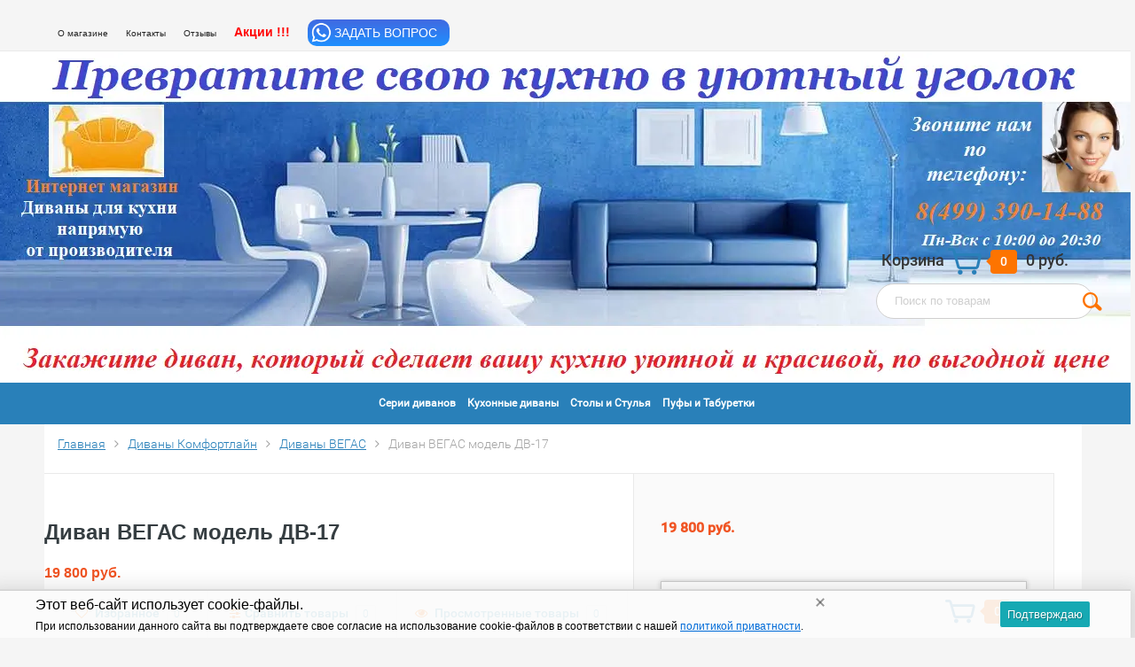

--- FILE ---
content_type: text/html; charset=utf-8
request_url: https://divan-na-kuhniu.ru/divan-vegas-so-spalnym-mestom-model-dv-17/
body_size: 20122
content:
﻿<!DOCTYPE html><html lang="ru"><head><meta http-equiv="Content-Type" content="text/html; charset=utf-8"/><meta name="yandex-verification" content="64b513deefb8546a" /><title>Диван ВЕГАС модель ДВ-17 купить в интернет-магазине Кухонный диван по доступной цене 19 800 руб.</title><meta name="Keywords" content="Диван ВЕГАС модель ДВ-17, Диваны ВЕГАС, со спальным местом, прямой, механизм трансформации дельфин" /><meta name="Description" content="Диван ВЕГАС модель ДВ-17 в магазине Кухонный диван. Доставка по Москве и по всей России. Цены производителя." /><meta name="viewport" content="width=1280" /><link rel="stylesheet" href="/wa-data/public/shop/themes/topshop/css/bootstrap.min.css?1.14.9"/><link rel="stylesheet" href="/wa-data/public/shop/themes/topshop/css/fonts/fonts.css?1.14.9"/><link rel="stylesheet" href="/wa-data/public/shop/themes/topshop/css/font-express/express.min.css?1.14.9"/><link rel="stylesheet" href="/wa-data/public/shop/themes/topshop/css/font-awesome/css/font-awesome.min.css?1.14.9"/><link rel="stylesheet" href="/wa-data/public/shop/themes/topshop/style-2.css?1.14.9"/><link rel="stylesheet" href="/wa-data/public/shop/themes/topshop/user.css?1.14.9"/><link rel="stylesheet" href="/wa-data/public/shop/themes/topshop/css/bootstrap.custom.css?1.14.9"/><link rel="alternate" href="https://divan-na-kuhniu.ru/"/><script type="text/javascript"  src="/wa-data/public/shop/themes/topshop/js/jquery-1.11.1.min.js"></script><script type="text/javascript" src="/wa-content/js/jquery/jquery-migrate-1.2.1.min.js"></script><script type="text/javascript" src="/wa-data/public/shop/themes/topshop/js/wa.core.js"></script><script type="text/javascript" src="/wa-data/public/shop/themes/topshop/js/owl.carousel.min.js"></script><script type="text/javascript" src="/wa-data/public/shop/themes/topshop/js/jquery.scrollTo.js"></script><script type="text/javascript" src="/wa-content/js/jquery-ui/jquery.ui.core.min.js?v1.14.9"></script><script type="text/javascript" src="/wa-data/public/shop/themes/topshop/js/jquery.ui.widget.min.js?v1.14.9"></script><script type="text/javascript" src="/wa-data/public/shop/themes/topshop/js/jquery.ui.mouse.min.js?v1.14.9"></script><script type="text/javascript" src="/wa-content/js/jquery-ui/jquery.ui.slider.min.js?v1.14.9"></script><script type="text/javascript" src="/wa-data/public/shop/themes/topshop/js/jquery.cookie.js"></script><script type="text/javascript" src="/wa-data/public/shop/themes/topshop/js/lazy.load.js?v7.5.1.287"></script><script type="text/javascript" src="/wa-data/public/shop/themes/topshop/js/jquery.ui.touch-punch.min.js?v7.5.1.287"></script><script>window.Tether = {};</script><script type="text/javascript"  src="/wa-data/public/shop/themes/topshop/js/bootstrap.js"><script type="text/javascript"  src="/wa-data/public/shop/themes/topshop/js/bootstrap.min.js"><meta name="yandex-verification" content="04136dfabbc0275d" /><meta http-equiv="Content-Security-Policy" content="upgrade-insecure-requests" /><script type="text/javascript" src="/wa-data/public/shop/themes/topshop/js/jquery.countdownTimer.min.js?v=1.14.9"></script><script type="text/javascript" src="/wa-data/public/shop/themes/topshop/shop.js"></script><link rel="shortcut icon" href="/favicon.ico"><link rel="shortcut icon" href="/favicon.ico"; type="image/x-icon" /><!-- plugin hook: 'frontend_head' --><script type='text/javascript' src='/wa-apps/shop/plugins/quickorder/js/quickorder.js'></script>
                <script type='text/javascript'>
                    jQuery(document).ready(function($) { 
                    	$.quickorder.locale='ru_RU';
			$.quickorder.aftercallback='ym(71375755,\"reachGoal\",\"myzakaz\");';
                        $.quickorder.features[636]={"98026":{"id":"98026","name":""}};                    
                    });
                </script>
                <link rel='stylesheet' href='/wa-apps/shop/plugins/quickorder/css/quickorderFrontend.css'>	
	<style type="text/css">
		.call-b-bg { background: none repeat scroll 0 0 rgba(0, 0, 0, 0.5); cursor: pointer; left: 0; position: absolute; top: 0; width: 100%; z-index: 999; }
.call-b-form { background: none repeat scroll 0 0 #fff; height: 300px; left: 50%; margin-left: -200px; position: absolute; width: 400px; z-index: 99999; }
.call-b-header { background: none repeat scroll 0 0 rgba(33, 166, 222, 1); color: #fff; font-size: 24px; height: 40px; line-height: 40px; text-align: center; width: 100%; }
.call-b-header #call-b-close-x { box-shadow: -1px 0 0 rgba(166, 166, 166, 1); cursor: pointer; position: absolute; right: 0; width: 40px; }
.call-b-input { text-align: center; width: 100%; }
.call-b-input input[type="text"] { background: none repeat scroll 0 0 rgba(225, 245, 245, 0.3); border: 1px solid rgba(166, 166, 166, 1); font-size: 16px; height: 30px; margin: 30px 0 0; padding: 3px 0; text-align: center; width: 300px; }
.call-b-input input[type="text"].call-b-inp-err { border: 1px solid rgba(222, 77, 44, 1); }
.call-b-input textarea { background: none repeat scroll 0 0 rgba(225, 245, 245, 0.3); border: 1px solid rgba(166, 166, 166, 1); font-size: 16px; height: 72px; margin: 30px 0 0; padding: 3px 0; resize: none; text-align: center; width: 300px; }
.call-b-input input[type="submit"] { background: none repeat scroll 0 0 rgba(33, 166, 222, 1); border: 0 none; color: #fff; cursor: pointer; font-size: 20px; height: 34px; margin: 40px 0 0; padding: 3px 0; width: 300px; }
.call-b-error { color: rgba(222, 77, 44, 1); font-size: 18px; font-style: italic; margin: 15px 0 0; text-align: center; text-transform: uppercase; }
.call-b-ok { color: rgba(77, 77, 77, 0.8); font-size: 24px; height: 24px; line-height: 24px; margin: 30px 0 0; text-align: center; }
.call-b-ok.margins { margin: 60px 0 30px !important; }
#call-b-close { border: 0 none; color: #fff; cursor: pointer; font-size: 20px; height: 34px; margin: 40px 0 0; padding: 3px 0; width: 300px; }	</style>

	
	<script type="text/javascript">
		/**
 * callb.frontend.js
 * Module callbFrontend
 */

/*global $, callbFrontend */

var callbFrontend = (function () { "use strict";
	//---------------- BEGIN MODULE SCOPE VARIABLES ---------------
	var
		onIdinhtmlClick, removeCallbForm, onFormSubmit, initModule;
	//----------------- END MODULE SCOPE VARIABLES ----------------

	//--------------------- BEGIN DOM METHODS ---------------------
	removeCallbForm = function () {
		$('.call-b-bg, .call-b-form').remove();
		$("body").css({ "overflow": "auto" });
	};
	//--------------------- END DOM METHODS -----------------------

	//------------------- BEGIN EVENT HANDLERS --------------------
	onIdinhtmlClick = function (event) {
		event.preventDefault();

		removeCallbForm();

		var bg = $('<div/>');
		var form = $('<form />');
		var formTop = $(document).scrollTop() + $(window).height()/2 - '400'/2;
		var callbCommentStatus = "off";

		$("body").css({ "overflow": "hidden" });

		bg.addClass('call-b-bg').css('height', ($(document).height())+'px');
		form.addClass('call-b-form').css({
			'background': '#ffffff',
			'height': '400px',
			'width': '400px',
			'top' : formTop+'px'
		}).prepend(
			'<div class="call-b-header" style="background: #2980b9; color: #ffffff;">Обратный звонок<span id="call-b-close-x">x</span></div>' +
			'<div class="call-b-input"><input type="text" name="name" placeholder="Ваше Имя" value="" /></div>' +
			'<div class="call-b-input"><input type="text" name="phone" placeholder="Ваш Телефон" value="" /></div>' +
            '<div class="call-b-input"><textarea name="comment" placeholder="Ваш комментарий"></textarea></div>' +
			'<div class="call-b-input"><input id="call-b-submit" type="submit" value="Отправить" style="background: #2980b9; color: #ffffff; height: 34px; width: 300px" /></div>'
		);

		$('body').prepend(form).prepend(bg);

		$('.call-b-form input[name="name"]').focus();

		
        if (callbCommentStatus !== 'on') {
            $('textarea[name="comment"]').parent('.call-b-input').hide();
        }
	};

	onFormSubmit = function (event) {
		event.preventDefault();

		var n = $('.call-b-input').find('input[name="name"]').val();
		var p = $('.call-b-input').find('input[name="phone"]').val();
		var c = $('.call-b-input').find('textarea[name="comment"]').val();
		var err = $('<div/>');
		var currentUrl = window.location.href;

		$('.call-b-error').remove();
		$('.call-b-input').find('input[name="name"], input[name="phone"]').removeClass('call-b-inp-err');

		if ( n.length > 0 && p.length > 0 ) {
			$.post("/callb/", { "name": n, "phone": p, "comment": c, "url": currentUrl }, function (response) {
				if (response.data.status === true) {
					$('.call-b-input').remove();
					$('.call-b-form').append(
						'<p class="call-b-ok" style="color: #717171;">Спасибо, ' + response.data.name + ',</p>' +
						'<p class="call-b-ok" style="color: #717171;">ваше сообщение отправлено!</p>' +
						'<div class="call-b-input"><input id="call-b-close" type="button" value=\"Закрыть\" style="background: #4d9b58; height: 34px; width: 300px;" /></div>'
					);
				} else {
					$('.call-b-input').remove();
					$('.call-b-form').append(
						'<p class="call-b-ok margins">Произошла ошибка при отправке сообщения</p>' +
						'<div class="call-b-input"><input class="call-b-close-error" id="call-b-close" type="button" value=\"Закрыть\" style="background: #de4d2c; height: 34px; width: 300px;" /></div>'
					);
				}
			}, "json");
		} else {
			if ( !(n.length > 0) ) {
				$('.call-b-input').find('input[name="name"]').focus();
			} else if ( !(p.length > 0) ) {
				$('.call-b-input').find('input[name="phone"]').focus();
			}
			if ( !(n.length > 0) ) {
				$('.call-b-input').find('input[name="name"]').addClass('call-b-inp-err');
			}
			if ( !(p.length > 0) ) {
				$('.call-b-input').find('input[name="phone"]').addClass('call-b-inp-err');
			}
			err.addClass('call-b-error').text("Заполните «Имя» и «Телефон»");
			$('.call-b-form').append( err );
		}
	};
	//------------------- END EVENT HANDLERS ----------------------

	//------------------- BEGIN PUBLIC METHODS --------------------
	initModule = function () {		
		$(document).on('click', '#call-back-button', onIdinhtmlClick);

		$(document).on('click', '.call-b-bg, #call-b-close-x, #call-b-close', removeCallbForm);

		$(document).keyup(function(event) {
			if (event.keyCode == 27) { // close callb form when esc key is pressed
				removeCallbForm();
			}
		});

		$(document).on('submit', '.call-b-form', onFormSubmit);
	};

	return {
		initModule: initModule
	};
	//------------------- END PUBLIC METHODS ----------------------
}());
	</script>

	<script type="text/javascript">
		(function ($) {
		    callbFrontend.initModule();
		})(jQuery);
	</script>
		

<!-- GetSale Plugin -->

<!-- GetSale Plugin -->
<link rel="canonical" href="https://divan-na-kuhniu.ru/category/komfortlayn/divany-vegas/"/><style>.container { max-width: 1280px; } body { background: #ffffff; }</style><script src="/wa-apps/shop/plugins/getsale/js/item.js?1.0.1"></script>
<script src="/wa-apps/shop/plugins/listfeatures/js/frontend_features.js?2.2.3"></script>
<script src="/wa-apps/shop/plugins/tagsearch/js/frontend.js?1.3.0"></script>
<link href="/wa-apps/shop/plugins/listfeatures/css/frontend_features.css?2.2.3" rel="stylesheet">
<link href="/wa-apps/shop/plugins/tagsearch/css/frontend.css?1.3.0" rel="stylesheet">
<meta property="og:type" content="og:product" />
<meta property="og:title" content="Диван ВЕГАС модель ДВ-17 купить в интернет-магазине Кухонный диван по доступной цене 19 800 руб." />
<meta property="og:image" content="https://divan-na-kuhniu.ru/wa-data/public/shop/products/36/06/636/images/3759/3759.750x0.jpg" />
<meta property="og:url" content="https://divan-na-kuhniu.ru/divan-vegas-so-spalnym-mestom-model-dv-17/" />
<meta property="product:price:amount" content="19800" />
<meta property="product:price:currency" content="RUB" />
<meta property="og:description" content="Диван ВЕГАС модель ДВ-17 в магазине Кухонный диван. Доставка по Москве и по всей России. Цены производителя." />
<script type="text/javascript">
  var _gaq = _gaq || [];
  _gaq.push(['_setAccount', 'UA-102496814-1']);
  _gaq.push(['_trackPageview']);
 
  (function() {
      var ga = document.createElement('script'); ga.type = 'text/javascript'; ga.async = true;
      ga.src = ('https:' == document.location.protocol ? 'https://ssl' : 'http://www') + '.google-analytics.com/ga.js';
      var s = document.getElementsByTagName('script')[0]; s.parentNode.insertBefore(ga, s);
  })();
</script> </head><body style="max-width: 100%;right:5px;position:relative; width: 100%; height: 100%; -webkit-box-sizing: border-box; -moz-box-sizing: border-box;box-sizing: border-box;" ><!-- Google Tag Manager (noscript) --><!-- End Google Tag Manager (noscript) --><div class="top-line"><div class="container"><div class="row"><div class="col-lg-7 col-md-6 col-sm-7 hidden-xs-down clone-top-menu"><ul class="menu-h-top"><li><a href="/o-magazine/">О магазине</a></li><li><a href="/kontakty/">Контакты</a></li><li><a href="/otzyvy/">Отзывы</a></li><li><a href="/aktsiya/" style="font-weight:bold; font-size:14px; color:#ff0000;">Акции !!!</a></li><a href='https://api.whatsapp.com/send?text=Добрый день, могу я уточнить на счёт  https://divan-na-kuhniu.ru/divan-vegas-so-spalnym-mestom-model-dv-17/&amp;phone=+79263276489' target='_blank'
                   style='
                    display: inline-block;
                    position: relative;
                    width: 160px;
                    height: 30px;
                    background: linear-gradient(#4169E1, #1E90FF);
                    border-radius: 10px;
                    color: white;'>
                        <img style='height: 100%;' src='/wa-apps/shop/plugins/buttonwhatsapp/img/wb.png'>
                        <span style='
                        position: absolute;
                        top: 20%;
                        font-size: 1.0em;
                        font-family: sans-serif;
                        '>ЗАДАТЬ ВОПРОС</span>
                </a></ul></div><div class="col-lg-5  col-md-6 col-sm-5 col-xs-12 text-lg-right text-md-right text-xs-center"><ul class="menu-h-top auth"><li class="currency"><a href="#"></a><ul></ul></li></ul></div></div></div></div><div class="container"   style="background-image: url(/images/goluboj23062025.webp); height:374px; width:1284px;" ><div class="header" style="padding-top:2px!important; position:relative;"><a href="/"style=" display: block;height: 100px;left: 20px;position:absolute;top: 20px;width: 200px;z-index:100;"></a><div class="row to-table" style="position:relative;"><div class="col-lg-3 col-md-4 text-sm-center text-lg-left text-lg-center text-xs-center to-cell"></div><div class="col-lg-9 col-md-8 to-cell" ><div class="row"><div class="col-lg-7 col-md-7" style="padding-top:55px;padding-left:145px;"></div><div class="col-lg-5 col-md-5 text-lg-right text-md-right text-sm-center text-xs-center" style="padding-top:135px!important;padding-right:40px; position:relative;"><br><br><br><br><div class="cart-block hidden-xs-down"><a href="/cart/"><span class="hidden-lg-down">Корзина</span>  <span class="icon-red_icon_cart"></span> <span class="cart-box cart-count">0</span> <span class="cart-total">0 руб.</span></a><div class="popup"><div class="loading-cart"></div></div><script type="text/javascript">$(function(){$(".cart-block").hover(function () {$('.popup .loading-cart').html("");$('.popup .loading-cart').load('/cart/?'+ Math.random() + ' .cart-popup', function(){$(".loading").remove();$('.cart-product-one .delete').on('click', function () {var tr = $(this).closest('div.cart-product-one');$.post('/cart/delete/', {id : tr.data('id')}, function (response) {tr.slideUp();$(".cart-count").html(response.data.count);$(".cart-total").html(response.data.total);if (response.data.count == 0) {$(".popup-total").remove();$(".empty").show();}}, "json");return false;});});});});</script></div></div></div> <div class="row" style="padding-top:1px; padding-left:695px;"><div class="row" style="padding-top:1px;"><div class="search search-show hidden-xs-down" style="margin-top:4px!important;"><form method="get" action="/search/" data-search="/search/"><input  id="search" name="query" autocomplete="off" type="text" placeholder="Поиск по товарам" ><button type="submit" class="search_button"><i class="icon-icon_search"></i></button><div class="search-popup"></div></form></div></div><div class="col-lg-6 col-md-8 hidden-sm-down"><div class="promo"><div class="row"></div></div></div></div></div></div></div></div><!-- Catalog navigation --><link rel="stylesheet" href="/wa-data/public/shop/themes/topshop/css/navigation.css?1.14.9"/><div class="  hidden-xs-down"><!-- wa-apps links --><div class="container-menu-h"><ul class="menu-h" id=nav ><li><a  href="">Серии диванов</a><ul style="width:500px;height:470px; -webkit-columns: 4;-moz-columns: 4;columns: 4;  "><li><a href="/category/divany-fabriki-7-karyeta/barton/">Бартон</a></li><li><a href="/category/divany-fabriki-7-karyeta/kukhonnyy-divan-belladzho/">Белладжо</a></li><li><a href="/category/divany-fabriki-7-karyeta/modulnyy-kukhonnyy-divan-byergyen/">Берген</a></li><li><a href="/category/komfortlayn/divan-britani/">Британи</a></li><li><a href="/category/divany-fabriki-7-karyeta/kukhonnyy-divan-briz/">Бри3</a></li><li><a href="/category/komfortlayn/divany-vegas/">Вегас</a></li><li><a href="/category/divany-fabriki-7-karyeta/kukhonnyy-divan-verona/">Верона</a></li><li><a href="/category/divany-fabriki-7-karyeta/kukhonnyy-divany-gamburg/">Гамбург</a></li><li><a href="/category/divany-fabriki-7-karyeta/kukhonnyy-divan-greys/">Грейс</a></li><li><a href="/category/komfortlayn/divan-dzhaz/">Джаз</a></li><li><a href="/category/divany-fabriki-7-karyeta/kushetka-dzhoys/">Джойс</a></li><li><a href="/category/divany-fabriki-7-karyeta/kukhonnyy-divan-dublin/">Дублин</a></li><li><a href="/category/komfortlayn/divan-kapriz/">Каприз</a></li><li><a href="/category/komfortlayn/divany-konsul/">Консул</a></li><li><a href="/category/divany-fabriki-7-karyeta/kukhonnyy-divan-kristian/">Кристиан</a></li><li><a href="/category/komfortlayn/divany-myetro/">Метро</a></li><li><a href="/category/divany-fabriki-7-karyeta/divan-myunkhen/">Мюнхен</a></li><li><a href="/category/divany-fabriki-7-karyeta/divan-noys/">Нойс</a></li><li><a href="/category/komfortlayn/divany-palyermo/">Палермо</a></li><li><a href="/category/komfortlayn/divany-paler/">Палермо Софт</a></li><li><a href="/category/komfortlayn/divany-polonyez/">Полонез</a></li><li><a href="/category/komfortlayn/divany-pryestizh/">Престиж</a></li><li><a href="/category/komfortlayn/divan-richmond/">Ричмонд</a></li><li><a href="/category/komfortlayn/divany-syenator/">Сенатор</a></li><li><a href="/category/komfortlayn/divany-siti/">Сити</a></li><li><a href="/category/komfortlayn/divany-stokgolm/">Стокгольм</a></li><li><a href="/category/komfortlayn/divany-syurpriz/">Сюрприз</a></li><li><a href="/category/komfortlayn/divany-tokio/">Токио</a></li><li><a href="/category/divany-fabriki-7-karyeta/kukhonnyy-divany-tulon/">Тулон</a></li><li><a href="/category/kukhonnyye-divany/divany-uyut/">Уют</a></li><li><a href="/category/komfortlayn/divany-fyeniks/">Феникс</a></li><li><a href="/category/komfortlayn/divany-fokus/">Фокус</a></li><li><a href="/category/divany-fabriki-7-karyeta/kukhonnyy-divan-forest/">Форест</a></li><li><a href="/category/divany-fabriki-7-karyeta/kushetka-na-kukhnyu-khyuston/">Хьюстон</a></li><li><a href="/category/komfortlayn/divany-chester/">Честер</a></li><li><a href="/category/komfortlayn/divany-chester-soft/">Честер Софт</a></li><li><a href="/category/divany-fabriki-7-karyeta/kushetka-sharli/">Шарли</a></li><li><a href="/category/komfortlayn/divan-elvin/">Элвин</a></li><li><a href="/category/kukhonnyye-divany/divany-etyud/">Этюд</a></li></ul></li><li><a  href="/category/divany-dlya-kukhni/">Кухонные диваны</a><ul style="width:300px;height:250px; "><li style="float:left;width:250px;"><a href="/category/divany-dlya-kukhni-so-spalnym-mestom/">Кухонные диваны со спальным местом</a></li><li style="float:left;width:250px;"><a href="/category/uglovye-divany-dlya-kukhni/">Кухонные диваны угловые</a></li><li style="float:left;width:250px;"><a href="/category/divany-na-kukhnyu-s-yashchikom-dlya-khraneniya/">Кухонные диваны с ящиком</a></li><li style="float:left;width:250px;"><a href="/category/pryamye-divany-dlya-kukhni/">Кухонные диваны прямые</a></li><li style="float:left;width:250px;"><a href="/category/kushyetki/">Кушетки на кухню</a></li></ul></li><li><a  href="#">Столы и Стулья</a><ul style="width:200px;height:100px;"><li style="float:left;width:100px;"><a href="/category/stoly/">Столы</a></li><li style="float:left;width:100px;"><a href="/category/stulya/">Стулья</a></li></ul></li><li><a  href="/category/taburetki-i-pufy/">Пуфы и Табуретки</a></li></ul></div></div><div class="menu-overlay"></div><div class="container hidden-sm-up"><div class="container-menu-h"><div class="xs-menu"><ul><li><a href="#" class="show-xs-menu"><i class="fa fa-bars"></i> Каталог товаров</a></li><li class="search"><a href="#"><i class="fa fa-search"></i></a></li></ul></div></div><div class="xs-menu-overlay"><div class="title">Каталог товаров</div><div class="close-block"><a href="#" class="dialog-close">&times;</a></div><ul class="clone-xs-menu"></ul></div></div><!-- Page breadcrumbs --><div class="container container-background"><!-- plugin hook: 'frontend_header' -->



﻿

<link rel="stylesheet" href="/wa-data/public/shop/themes/topshop/css/remodal.css?1.14.9"/><link rel="stylesheet" href="/wa-data/public/shop/themes/topshop/css/remodal-default-theme.css?1.14.9"/><script type="text/javascript"  src="/wa-data/public/shop/themes/topshop/js/remodal.min.js"></script><script>


    $(window).on("load", function () {
        
            console.log("full load");
           $("#product-gallery a").addClass("open-modal");
           $("#product-core-image a").addClass("open-modal");
           $(".inline-select a.selected").click();
           

       
       var zoomConfig = {cursor: 'crosshair', scrollZoom : true };
        var zoomImage = $('#product-image');
        var zoomActive = false;
       
       $("#product-gallery a.open-modal").not('#product-image-video').click(function () {
    var th = $(this);
    $('#product-core-image').show();
    $('#video-container').hide();
    $('.product-gallery .image').removeClass('selected');
    $(this).parent().addClass('selected');

    $("#switching-image").show();


    $('.zoomContainer').remove();
    zoomImage.removeData('elevateZoom');

    var img = $(this).find('img');
    var size = $("#product-image").attr('src').replace(/^.*\/[^\/]+\.(.*)\.[^\.]*$/, '$1');
    var src = img.attr('src').replace(/^(.*\/[^\/]+\.)(.*)(\.[^\.]*)$/, '$1' + size + '$3');
    $("#product-core-image img").fadeOut(300, function () {

        $("#product-core-image").attr("data-number", th.attr("data-number"));

        $('<img>').attr('src', src).load(function () {
            $("#product-image").attr('src', src);
            $("#product-image").removeClass('blurred');
            $("#switching-image").hide();
        });
        var size = $("#product-image").parent().attr('href').replace(/^.*\/[^\/]+\.(.*)\.[^\.]*$/, '$1');
        var href = img.attr('src').replace(/^(.*\/[^\/]+\.)(.*)(\.[^\.]*)$/, '$1' + size + '$3');

		if($("body").width() > 748) {
			zoomImage.data('zoom-image', href);
		//	zoomImage.elevateZoom(zoomConfig);
		}

        $("#product-image").parent().attr('href', href);
    });

    $("#product-core-image img").fadeIn(300);
    return false;
});

$("#product-core-image a.open-modal").click(function () {
    var nn = $("#product-gallery .image.selected").find("a").data("number");
    getBigPicture(nn - 1);
    return false;
});

function getBigPicture(nn) {
    var photos = new Array();

    var lt = $(".more-images .push-to-fancybox a").length;

    $(".more-images .push-to-fancybox a").each(function (key) {
        key = key + 1;
        href = $(this).attr("href");
        title = $(this).attr("title");
        if (title) {
            photos.push({'href': href, 'title': key + '/' + lt + ' ' + title})
        } else {
            photos.push({'href': href, 'title': key + '/' + lt})
        }

    });
    


    if (photos == 0) {
        href = $("#product-core-image").find("a").attr("href");
        title = $("#product-core-image").find("a").attr("title");
        photos.push({'href': href, 'title': title})
    }
   

    $.fancybox(photos, {
   
            maxWidth: 900,
            autoHeight:true,
            autoSize:true,
            nextClick: true,
            padding: [36, 36, 36, 36],
            margin: [10, 10, 25, 10],
            aspectRatio: true,
            prevEffect: 'none',
            nextEffect: 'none',
            index: nn,
           
            helpers: {
                thumbs: {
                    width: 60,
                    height: 60
                }
            },
            tpl: {
                closeBtn : '<a title="Закрыть" class="fancybox-item fancybox-close" href="javascript:;"></a>',
                next     : '<a title="Следующая фотография" class="fancybox-nav fancybox-next" href="javascript:;"><span></span></a>',
                prev     : '<a title="Предыдущая фотография" class="fancybox-nav fancybox-prev" href="javascript:;"><span></span></a>'
            }
        
        }
    );

}
        
    });




</script>
<link rel="stylesheet" href="/wa-data/public/shop/themes/topshop/css/stylesheet.css?1.14.9"/><div class="product" itemscope itemtype="http://schema.org/Product"><div class="breadcrumbs"><ul itemscope itemtype="http://schema.org/BreadcrumbList"><li itemprop="itemListElement" itemscope itemtype="http://schema.org/ListItem"><a href="https://divan-na-kuhniu.ru/" itemprop="item"><span itemprop="name">Главная</span></a><meta itemprop="position" content="1"></li><li itemprop="itemListElement" itemscope itemtype="http://schema.org/ListItem"><a href="/category/komfortlayn/" itemprop="item"><span itemprop="name">Диваны Комфортлайн</span><meta itemprop="position" content="2"></a></li><li itemprop="itemListElement" itemscope itemtype="http://schema.org/ListItem"><a href="/category/komfortlayn/divany-vegas/" itemprop="item"><span itemprop="name">Диваны ВЕГАС</span><meta itemprop="position" content="3"></a></li><li>Диван ВЕГАС модель ДВ-17</li></ul></div><div class="row product-margin"><div class="col-lg-7 col-md-7 col-sm-7 col-xs-12"><h3 class="name"><span itemprop="name">Диван ВЕГАС модель ДВ-17</span></h3>
<span data-price="19800" class="price nowrap">19 800 руб.</span> 
<!-- Foto --><div class="product-gallery text-center"  ><!-- Big foto --><div class="image" data-number="1" id="product-core-image" ><a onclick="return false" href="/wa-data/public/shop/products/36/06/636/images/3759/3759.970.jpg" title="Диван ВЕГАС модель ДВ-17Диван ВЕГАС модель ДВ-17Диван ВЕГАС модель ДВ-17Диван ВЕГАС модель ДВ-17"><img class="zoom-image-elevate" data-zoom-image="/wa-data/public/shop/products/36/06/636/images/3759/3759.970.jpg" itemprop="image" id="product-image" alt="Диван ВЕГАС модель ДВ-17" title="Диван ВЕГАС модель ДВ-17" src="/wa-data/public/shop/products/36/06/636/images/3759/3759.400.jpg"></a><div id="switching-image" style="display:none;"></div><div class="image-hint"><i class="fa fa-search"></i> Нажмите на изображение для увеличения</div></div><!-- Preview --><div class="more-images" id="product-gallery"><div class="push-to-fancybox image selected"><a onclick="return false" data-fancybox-group="thumb" data-number="1" id="product-image-3759" href="/wa-data/public/shop/products/36/06/636/images/3759/3759.970.jpg" class="fancybox-open" title="Диван ВЕГАС модель ДВ-17"><img alt="Диван ВЕГАС модель ДВ-17" width="96" height="96" title="Диван ВЕГАС модель ДВ-17" src="/wa-data/public/shop/products/36/06/636/images/3759/3759.96x96.jpg"></a></div><div class="push-to-fancybox image"><a onclick="return false" data-fancybox-group="thumb" data-number="2" id="product-image-3756" href="/wa-data/public/shop/products/36/06/636/images/3756/3756.970.jpg" class="fancybox-open" title="Диван ВЕГАС модель ДВ-17"><img alt="Диван ВЕГАС модель ДВ-17" width="96" height="96" title="Диван ВЕГАС модель ДВ-17" src="/wa-data/public/shop/products/36/06/636/images/3756/3756.96x96.jpg"></a></div><div class="push-to-fancybox image"><a onclick="return false" data-fancybox-group="thumb" data-number="3" id="product-image-3757" href="/wa-data/public/shop/products/36/06/636/images/3757/3757.970.jpg" class="fancybox-open" title="Диван ВЕГАС модель ДВ-17"><img alt="Диван ВЕГАС модель ДВ-17" width="96" height="96" title="Диван ВЕГАС модель ДВ-17" src="/wa-data/public/shop/products/36/06/636/images/3757/3757.96x96.jpg"></a></div><div class="push-to-fancybox image"><a onclick="return false" data-fancybox-group="thumb" data-number="4" id="product-image-3758" href="/wa-data/public/shop/products/36/06/636/images/3758/3758.970.jpg" class="fancybox-open" title="Диван ВЕГАС модель ДВ-17"><img alt="Диван ВЕГАС модель ДВ-17" width="96" height="96" title="Диван ВЕГАС модель ДВ-17" src="/wa-data/public/shop/products/36/06/636/images/3758/3758.96x96.jpg"></a></div></div></div><style>
   ul.hr {
    margin: 0; /* Обнуляем значение отступов */
    padding-top:4px; /* Значение полей */
    padding-bottom:4px;
    padding-right:4px;
    padding-left:100px;
   }
   ul.hr li {
    display: inline; /* Отображать как строчный элемент */
    margin-right: 2px; /* Отступ слева */
    /*border-right: 1px solid #60a1cb;*/ /* Рамка вокруг текста */
    padding: 1px; /* Поля вокруг текста */
   }
   a {
    color: #2980b9; /* Цвет обычной ссылки */ 
    text-decoration: none; /* Убираем подчеркивание у ссылок */
   }
   a:visited {
    color: #2980b9; /* Цвет посещённой ссылки */
   } 
   a:hover {
    color: #fd7400; /* Цвет ссылки при наведении на нее курсора мыши */  
    text-decoration: underline; /* Добавляем подчеркивание */
   }
  </style>
<style>
   ul.hr {
    margin: 0; /* Обнуляем значение отступов */
    padding-top:4px; /* Значение полей */
    padding-bottom:4px;
    padding-right:4px;
    padding-left:100px;
   }
   ul.hr li {
    display: inline; /* Отображать как строчный элемент */
    margin-right: 2px; /* Отступ слева */
    /*border-right: 1px solid #60a1cb;*/ /* Рамка вокруг текста */
    padding: 1px; /* Поля вокруг текста */
   }
   a {
    color: #2980b9; /* Цвет обычной ссылки */ 
    text-decoration: none; /* Убираем подчеркивание у ссылок */
   }
   a:visited {
    color: #2980b9; /* Цвет посещённой ссылки */
   } 
   a:hover {
    color: #fd7400; /* Цвет ссылки при наведении на нее курсора мыши */  
    text-decoration: underline; /* Добавляем подчеркивание */
   }
  </style>
<style type="text/css">
.bold {
	text-align: center;
}
.bold1 {
	text-align: center;
	font-weight: bold;
}
</style>
</head>

<style type="text/css">
.bold {
	font-weight: bold;
	text-align: center;
}
</style>


<style type="text/css">
.bold {
	text-align: center;
	font-weight: bold;
}
.bold1 {
	text-align: center;
}
</style>


<style type="text/css">
.bold {
	font-weight: bold;
	text-align: center;
}
</style>


<style type="text/css">
.bold {
	font-weight: bold;
	text-align: center;
}
</style>


<style type="text/css">
.bold {
	font-weight: bold;
	text-align: center;
}
</style>


<style type="text/css">
.bold {
	font-weight: bold;
	text-align: center;
}
</style>


<style type="text/css">
.bold {
	font-weight: bold;
	text-align: center;
}
</style>


<style type="text/css">
.bold {
	font-weight: bold;
	text-align: center;
}
</style>


<style type="text/css">
.bold {
	font-weight: bold;
	text-align: center;
}
</style>


<style type="text/css">
.bold {
	font-weight: bold;
	text-align: center;
}
</style>


<style type="text/css">
.bold {
	font-weight: bold;
	text-align: center;
}
</style>


<style type="text/css">
.bold {
	font-weight: bold;
	text-align: center;
}
</style>


<style type="text/css">
.bold {
	text-align: center;
	font-weight: bold;
}
.bold1 {
	text-align: center;
	font-weight: bold;
}
.bold2 {
	text-align: center;
}
</style>


<style type="text/css">
.bold {
	font-weight: bold;
	text-align: center;
}
</style>


<style type="text/css">
.bold {
	font-weight: bold;
	text-align: center;
}
.bold1 {
	text-align: center;
}
</style>


<style type="text/css">
.bold {
	font-weight: bold;
	text-align: center;
}
</style>



<style type="text/css">
.bold {
	font-weight: bold;
	text-align: center;
}
.bold1 {
}
.bold1 {
	text-align: center;
}
</style>


<style type="text/css">
.bold {
	font-weight: bold;
	text-align: center;
}
</style>



<style type="text/css">
.bold {
	font-weight: bold;
	text-align: center;
}
</style>



<style type="text/css">
.bold {
	font-weight: bold;
	text-align: center;
}
</style>




<style type="text/css">
.bold {
	font-weight: bold;
	text-align: center;
}
.table-wrap{
	overflow-x:auto;
}	
table.table-1 {
    border-collapse: collapse;
    border-spacing: 0;
    width: 100%;
}
table.table-1 tr {
/*	background-color: #f8f8f8;*/
}
table.table-1 th, table.table-1 td {
	text-align: left;
    padding: 8px;
    border: 1px solid #ddd;
}

table.table-1 th{
	font-weight: bold;
}
</style>




<style type="text/css">
.bold {
	font-weight: bold;
	text-align: center;
}
</style>




<style type="text/css">
.bold {
	font-weight: bold;
	text-align: center;
}
</style>




<style type="text/css">
.bold {
	font-weight: bold;
	text-align: center;
}
</style>





<style type="text/css">
.bold {
	font-weight: bold;
	text-align: center;
}
</style>



<style type="text/css">
.bold {
	font-weight: bold;
	text-align: center;
}
</style>




<style type="text/css">
.bold {
	font-weight: bold;
	text-align: center;
}
</style>



<style type="text/css">
.bold {
	font-weight: bold;
	text-align: center;
}
</style>




<style type="text/css">
.bold {
	font-weight: bold;
	text-align: center;
}
</style>



<style type="text/css">
.bold {
	font-weight: bold;
	text-align: center;
}
</style>




<style type="text/css">
.bold {
	font-weight: bold;
	text-align: center;
}
</style>




<style type="text/css">
.bold {
	font-weight: bold;
	text-align: center;
}
</style>





<style type="text/css">
.bold {
	font-weight: bold;
	text-align: center;
}
</style>



<style type="text/css">
.bold {
	font-weight: bold;
	text-align: center;
}
</style>



<style type="text/css">
.bold {
	font-weight: bold;
	text-align: center;
}
</style>



<style type="text/css">
.bold {
	font-weight: bold;
	text-align: center;
}
</style>




<style type="text/css">
.bold {
	font-weight: bold;
	text-align: center;
}
</style>



<style type="text/css">
.bold {
	font-weight: bold;
	text-align: center;
}
</style>




<style type="text/css">
.bold {
	font-weight: bold;
	text-align: center;
}
</style>



<style type="text/css">
.bold {
	font-weight: bold;
	text-align: center;
}
</style>



<style type="text/css">
.bold {
	font-weight: bold;
	text-align: center;
}
</style>



<style type="text/css">
.bold {
	font-weight: bold;
	text-align: center;
}
</style>



<style type="text/css">
.bold {
	font-weight: bold;
	text-align: center;
}
</style>



<style type="text/css">
.bold {
	font-weight: bold;
	text-align: center;
}
</style>



<style type="text/css">
.bold {
	font-weight: bold;
	text-align: center;
}
</style>



<style type="text/css">
.bold {
	font-weight: bold;
	text-align: center;
}
</style>



<style type="text/css">
.bold {
	font-weight: bold;
	text-align: center;
}
</style>



 


<style type="text/css">
.bold {
	font-weight: bold;
	text-align: center;
}
</style>



<style type="text/css">
.bold {
	font-weight: bold;
	text-align: center;
}
</style>



<div class="delay_content_8_wrap" style="width: 0px; height: 0px;"><style>.delay_content_8_wrap {position: relative;box-sizing: border-box;max-width: 100%;}</style></div><script>$(document).ready(function() {delayLoad8();});function delayLoad8() {setTimeout(() => {makePost();$try_counter = 0;function makePost() {document.cookie = "plugin-delay_test=true";$.ajax({type: "POST",url: "/plugin-delay/",data: {helper_num: 8,param1_name: "0",param1: 0,param2_name: "0",param2: 0,param3_name: "0",param3: 0,param4_name: "0",param4: 0,param5_name: "0",param5: 0},success: function (response_8) {if (response_8) {const $all_page_html_8 = $(response_8);const $delay_object_8 = $all_page_html_8.find('.delay_content_8');if ($delay_object_8.length) {const $delay_html_8 = $delay_object_8.get(0).outerHTML;$('.delay_content_8_wrap').each(function () {$(this).after('<div class="delay_html_animation_8">' + $delay_html_8 + '</div>' + '<style>.delay_html_animation_8 { opacity: 0; animation: delay_ani 1s forwards; } @keyframes delay_ani { 0% { opacity: 0; } 100% { opacity: 1; } } </style>').remove();});document.cookie = "plugin-delay_test=false";}}},error: function (error_8) {$try_counter = $try_counter + 1;if ($try_counter <5) {setTimeout(() => {document.cookie = "plugin-delay_test=true";makePost();}, 1000);} else {console.log('Плагин delay 5 раз с периодичностью в 1 сек попытался выполнить post-запрос "?get_delay_content_8=1", но каждый такой запрос вернул ошибку. Обратитесь в поддержку плагина.');}}});document.cookie = "plugin-delay_test=false";}}, 100);}</script>  <style>
   ul.hr {
    margin: 0; /* Обнуляем значение отступов */
    padding-top:4px; /* Значение полей */
    padding-bottom:4px;
    padding-right:4px;
    padding-left:100px;
   }
   ul.hr li {
    display: inline; /* Отображать как строчный элемент */
    margin-right: 2px; /* Отступ слева */
    /*border-right: 1px solid #60a1cb;*/ /* Рамка вокруг текста */
    padding: 1px; /* Поля вокруг текста */
   }
   a {
    color: #2980b9; /* Цвет обычной ссылки */ 
    text-decoration: none; /* Убираем подчеркивание у ссылок */
   }
   a:visited {
    color: #2980b9; /* Цвет посещённой ссылки */
   } 
   a:hover {
    color: #fd7400; /* Цвет ссылки при наведении на нее курсора мыши */  
    text-decoration: underline; /* Добавляем подчеркивание */
   }
  </style>
<style>
   ul.hr {
    margin: 0; /* Обнуляем значение отступов */
    padding-top:4px; /* Значение полей */
    padding-bottom:4px;
    padding-right:4px;
    padding-left:100px;
   }
   ul.hr li {
    display: inline; /* Отображать как строчный элемент */
    margin-right: 2px; /* Отступ слева */
    /*border-right: 1px solid #60a1cb;*/ /* Рамка вокруг текста */
    padding: 1px; /* Поля вокруг текста */
   }
   a {
    color: #2980b9; /* Цвет обычной ссылки */ 
    text-decoration: none; /* Убираем подчеркивание у ссылок */
   }
   a:visited {
    color: #2980b9; /* Цвет посещённой ссылки */
   } 
   a:hover {
    color: #fd7400; /* Цвет ссылки при наведении на нее курсора мыши */  
    text-decoration: underline; /* Добавляем подчеркивание */
   }
  </style>
<style>
   ul.hr {
    margin: 0; /* Обнуляем значение отступов */
    padding-top:4px; /* Значение полей */
    padding-bottom:4px;
    padding-right:4px;
    padding-left:100px;
   }
   ul.hr li {
    display: inline; /* Отображать как строчный элемент */
    margin-right: 2px; /* Отступ слева */
    /*border-right: 1px solid #60a1cb;*/ /* Рамка вокруг текста */
    padding: 1px; /* Поля вокруг текста */
   }
   a {
    color: #2980b9; /* Цвет обычной ссылки */ 
    text-decoration: none; /* Убираем подчеркивание у ссылок */
   }
   a:visited {
    color: #2980b9; /* Цвет посещённой ссылки */
   } 
   a:hover {
    color: #fd7400; /* Цвет ссылки при наведении на нее курсора мыши */  
    text-decoration: underline; /* Добавляем подчеркивание */
   }
  </style>
<style>
   ul.hr {
    margin: 0; /* Обнуляем значение отступов */
    padding-top:4px; /* Значение полей */
    padding-bottom:4px;
    padding-right:4px;
    padding-left:100px;
   }
   ul.hr li {
    display: inline; /* Отображать как строчный элемент */
    margin-right: 2px; /* Отступ слева */
    /*border-right: 1px solid #60a1cb;*/ /* Рамка вокруг текста */
    padding: 1px; /* Поля вокруг текста */
   }
   a {
    color: #2980b9; /* Цвет обычной ссылки */ 
    text-decoration: none; /* Убираем подчеркивание у ссылок */
   }
   a:visited {
    color: #2980b9; /* Цвет посещённой ссылки */
   } 
   a:hover {
    color: #fd7400; /* Цвет ссылки при наведении на нее курсора мыши */  
    text-decoration: underline; /* Добавляем подчеркивание */
   }
  </style>
<style>
   ul.hr {
    margin: 0; /* Обнуляем значение отступов */
    padding-top:4px; /* Значение полей */
    padding-bottom:4px;
    padding-right:4px;
    padding-left:100px;
   }
   ul.hr li {
    display: inline; /* Отображать как строчный элемент */
    margin-right: 2px; /* Отступ слева */
    /*border-right: 1px solid #60a1cb;*/ /* Рамка вокруг текста */
    padding: 1px; /* Поля вокруг текста */
   }
   a {
    color: #2980b9; /* Цвет обычной ссылки */ 
    text-decoration: none; /* Убираем подчеркивание у ссылок */
   }
   a:visited {
    color: #2980b9; /* Цвет посещённой ссылки */
   } 
   a:hover {
    color: #fd7400; /* Цвет ссылки при наведении на нее курсора мыши */  
    text-decoration: underline; /* Добавляем подчеркивание */
   }
  </style>
<style>
   ul.hr {
    margin: 0; /* Обнуляем значение отступов */
    padding-top:4px; /* Значение полей */
    padding-bottom:4px;
    padding-right:4px;
    padding-left:100px;
   }
   ul.hr li {
    display: inline; /* Отображать как строчный элемент */
    margin-right: 2px; /* Отступ слева */
    /*border-right: 1px solid #60a1cb;*/ /* Рамка вокруг текста */
    padding: 1px; /* Поля вокруг текста */
   }
   a {
    color: #2980b9; /* Цвет обычной ссылки */ 
    text-decoration: none; /* Убираем подчеркивание у ссылок */
   }
   a:visited {
    color: #2980b9; /* Цвет посещённой ссылки */
   } 
   a:hover {
    color: #fd7400; /* Цвет ссылки при наведении на нее курсора мыши */  
    text-decoration: underline; /* Добавляем подчеркивание */
   }
  </style>
<style>
   ul.hr {
    margin: 0; /* Обнуляем значение отступов */
    padding-top:4px; /* Значение полей */
    padding-bottom:4px;
    padding-right:4px;
    padding-left:100px;
   }
   ul.hr li {
    display: inline; /* Отображать как строчный элемент */
    margin-right: 2px; /* Отступ слева */
    /*border-right: 1px solid #60a1cb;*/ /* Рамка вокруг текста */
    padding: 1px; /* Поля вокруг текста */
   }
   a {
    color: #2980b9; /* Цвет обычной ссылки */ 
    text-decoration: none; /* Убираем подчеркивание у ссылок */
   }
   a:visited {
    color: #2980b9; /* Цвет посещённой ссылки */
   } 
   a:hover {
    color: #fd7400; /* Цвет ссылки при наведении на нее курсора мыши */  
    text-decoration: underline; /* Добавляем подчеркивание */
   }
  </style>
<style>
   ul.hr {
    margin: 0; /* Обнуляем значение отступов */
    padding-top:4px; /* Значение полей */
    padding-bottom:4px;
    padding-right:4px;
    padding-left:100px;
   }
   ul.hr li {
    display: inline; /* Отображать как строчный элемент */
    margin-right: 2px; /* Отступ слева */
    /*border-right: 1px solid #60a1cb;*/ /* Рамка вокруг текста */
    padding: 1px; /* Поля вокруг текста */
   }
   a {
    color: #2980b9; /* Цвет обычной ссылки */ 
    text-decoration: none; /* Убираем подчеркивание у ссылок */
   }
   a:visited {
    color: #2980b9; /* Цвет посещённой ссылки */
   } 
   a:hover {
    color: #fd7400; /* Цвет ссылки при наведении на нее курсора мыши */  
    text-decoration: underline; /* Добавляем подчеркивание */
   }
  </style>
<style>
   ul.hr {
    margin: 0; /* Обнуляем значение отступов */
    padding-top:4px; /* Значение полей */
    padding-bottom:4px;
    padding-right:4px;
    padding-left:100px;
   }
   ul.hr li {
    display: inline; /* Отображать как строчный элемент */
    margin-right: 2px; /* Отступ слева */
    /*border-right: 1px solid #60a1cb;*/ /* Рамка вокруг текста */
    padding: 1px; /* Поля вокруг текста */
   }
   a {
    color: #2980b9; /* Цвет обычной ссылки */ 
    text-decoration: none; /* Убираем подчеркивание у ссылок */
   }
   a:visited {
    color: #2980b9; /* Цвет посещённой ссылки */
   } 
   a:hover {
    color: #fd7400; /* Цвет ссылки при наведении на нее курсора мыши */  
    text-decoration: underline; /* Добавляем подчеркивание */
   }
  </style>
<style>
   ul.hr {
    margin: 0; /* Обнуляем значение отступов */
    padding-top:4px; /* Значение полей */
    padding-bottom:4px;
    padding-right:4px;
    padding-left:100px;
   }
   ul.hr li {
    display: inline; /* Отображать как строчный элемент */
    margin-right: 2px; /* Отступ слева */
    /*border-right: 1px solid #60a1cb;*/ /* Рамка вокруг текста */
    padding: 1px; /* Поля вокруг текста */
   }
   a {
    color: #2980b9; /* Цвет обычной ссылки */ 
    text-decoration: none; /* Убираем подчеркивание у ссылок */
   }
   a:visited {
    color: #2980b9; /* Цвет посещённой ссылки */
   } 
   a:hover {
    color: #fd7400; /* Цвет ссылки при наведении на нее курсора мыши */  
    text-decoration: underline; /* Добавляем подчеркивание */
   }
  </style>
<style>
   ul.hr {
    margin: 0; /* Обнуляем значение отступов */
    padding-top:4px; /* Значение полей */
    padding-bottom:4px;
    padding-right:4px;
    padding-left:100px;
   }
   ul.hr li {
    display: inline; /* Отображать как строчный элемент */
    margin-right: 2px; /* Отступ слева */
    /*border-right: 1px solid #60a1cb;*/ /* Рамка вокруг текста */
    padding: 1px; /* Поля вокруг текста */
   }
   a {
    color: #2980b9; /* Цвет обычной ссылки */ 
    text-decoration: none; /* Убираем подчеркивание у ссылок */
   }
   a:visited {
    color: #2980b9; /* Цвет посещённой ссылки */
   } 
   a:hover {
    color: #fd7400; /* Цвет ссылки при наведении на нее курсора мыши */  
    text-decoration: underline; /* Добавляем подчеркивание */
   }
  </style>
<style>
   ul.hr {
    margin: 0; /* Обнуляем значение отступов */
    padding-top:4px; /* Значение полей */
    padding-bottom:4px;
    padding-right:4px;
    padding-left:100px;
   }
   ul.hr li {
    display: inline; /* Отображать как строчный элемент */
    margin-right: 2px; /* Отступ слева */
    /*border-right: 1px solid #60a1cb;*/ /* Рамка вокруг текста */
    padding: 1px; /* Поля вокруг текста */
   }
   a {
    color: #2980b9; /* Цвет обычной ссылки */ 
    text-decoration: none; /* Убираем подчеркивание у ссылок */
   }
   a:visited {
    color: #2980b9; /* Цвет посещённой ссылки */
   } 
   a:hover {
    color: #fd7400; /* Цвет ссылки при наведении на нее курсора мыши */  
    text-decoration: underline; /* Добавляем подчеркивание */
   }
  </style>
<style>
   ul.hr {
    margin: 0; /* Обнуляем значение отступов */
    padding-top:4px; /* Значение полей */
    padding-bottom:4px;
    padding-right:4px;
    padding-left:100px;
   }
   ul.hr li {
    display: inline; /* Отображать как строчный элемент */
    margin-right: 2px; /* Отступ слева */
    /*border-right: 1px solid #60a1cb;*/ /* Рамка вокруг текста */
    padding: 1px; /* Поля вокруг текста */
   }
   a {
    color: #2980b9; /* Цвет обычной ссылки */ 
    text-decoration: none; /* Убираем подчеркивание у ссылок */
   }
   a:visited {
    color: #2980b9; /* Цвет посещённой ссылки */
   } 
   a:hover {
    color: #fd7400; /* Цвет ссылки при наведении на нее курсора мыши */  
    text-decoration: underline; /* Добавляем подчеркивание */
   }
  </style>
<style>
   ul.hr {
    margin: 0; /* Обнуляем значение отступов */
    padding-top:4px; /* Значение полей */
    padding-bottom:4px;
    padding-right:4px;
    padding-left:100px;
   }
   ul.hr li {
    display: inline; /* Отображать как строчный элемент */
    margin-right: 2px; /* Отступ слева */
    /*border-right: 1px solid #60a1cb;*/ /* Рамка вокруг текста */
    padding: 1px; /* Поля вокруг текста */
   }
   a {
    color: #2980b9; /* Цвет обычной ссылки */ 
    text-decoration: none; /* Убираем подчеркивание у ссылок */
   }
   a:visited {
    color: #2980b9; /* Цвет посещённой ссылки */
   } 
   a:hover {
    color: #fd7400; /* Цвет ссылки при наведении на нее курсора мыши */  
    text-decoration: underline; /* Добавляем подчеркивание */
   }
  </style>
<style>
   ul.hr {
    margin: 0; /* Обнуляем значение отступов */
    padding-top:4px; /* Значение полей */
    padding-bottom:4px;
    padding-right:4px;
    padding-left:50px;
   }
   ul.hr li {
    display: inline; /* Отображать как строчный элемент */
    margin-right: 2px; /* Отступ слева */
    /*border-right: 1px solid #60a1cb;*/ /* Рамка вокруг текста */
    padding: 1px; /* Поля вокруг текста */
   }
   a {
    color: #2980b9; /* Цвет обычной ссылки */ 
    text-decoration: none; /* Убираем подчеркивание у ссылок */
   }
   a:visited {
    color: #2980b9; /* Цвет посещённой ссылки */
   } 
   a:hover {
    color: #fd7400; /* Цвет ссылки при наведении на нее курсора мыши */  
    text-decoration: underline; /* Добавляем подчеркивание */
   }
  </style>
<style>
   ul.hr {
    margin: 0; /* Обнуляем значение отступов */
    padding-top:4px; /* Значение полей */
    padding-bottom:4px;
    padding-right:4px;
    padding-left:30px;
   }
   ul.hr li {
    display: inline; /* Отображать как строчный элемент */
    margin-right: 2px; /* Отступ слева */
    /*border-right: 1px solid #60a1cb;*/ /* Рамка вокруг текста */
    padding: 1px; /* Поля вокруг текста */
   }
   a {
    color: #2980b9; /* Цвет обычной ссылки */ 
    text-decoration: none; /* Убираем подчеркивание у ссылок */
   }
   a:visited {
    color: #2980b9; /* Цвет посещённой ссылки */
   } 
   a:hover {
    color: #fd7400; /* Цвет ссылки при наведении на нее курсора мыши */  
    text-decoration: underline; /* Добавляем подчеркивание */
   }
  </style>
<style>
   ul.hr {
    margin: 0; /* Обнуляем значение отступов */
    padding-top:4px; /* Значение полей */
    padding-bottom:4px;
    padding-right:4px;
    padding-left:30px;
   }
   ul.hr li {
    display: inline; /* Отображать как строчный элемент */
    margin-right: 2px; /* Отступ слева */
    /*border-right: 1px solid #60a1cb;*/ /* Рамка вокруг текста */
    padding: 1px; /* Поля вокруг текста */
   }
   a {
    color: #2980b9; /* Цвет обычной ссылки */ 
    text-decoration: none; /* Убираем подчеркивание у ссылок */
   }
   a:visited {
    color: #2980b9; /* Цвет посещённой ссылки */
   } 
   a:hover {
    color: #fd7400; /* Цвет ссылки при наведении на нее курсора мыши */  
    text-decoration: underline; /* Добавляем подчеркивание */
   }
  </style>
<style>
   ul.hr {
    margin: 0; /* Обнуляем значение отступов */
    padding-top:4px; /* Значение полей */
    padding-bottom:4px;
    padding-right:4px;
    padding-left:30px;
   }
   ul.hr li {
    display: inline; /* Отображать как строчный элемент */
    margin-right: 2px; /* Отступ слева */
    /*border-right: 1px solid #60a1cb;*/ /* Рамка вокруг текста */
    padding: 1px; /* Поля вокруг текста */
   }
   a {
    color: #2980b9; /* Цвет обычной ссылки */ 
    text-decoration: none; /* Убираем подчеркивание у ссылок */
   }
   a:visited {
    color: #2980b9; /* Цвет посещённой ссылки */
   } 
   a:hover {
    color: #fd7400; /* Цвет ссылки при наведении на нее курсора мыши */  
    text-decoration: underline; /* Добавляем подчеркивание */
   }
  </style>
<style>
   ul.hr {
    margin: 0; /* Обнуляем значение отступов */
    padding-top:4px; /* Значение полей */
    padding-bottom:4px;
    padding-right:4px;
    padding-left:30px;
   }
   ul.hr li {
    display: inline; /* Отображать как строчный элемент */
    margin-right: 2px; /* Отступ слева */
    /*border-right: 1px solid #60a1cb;*/ /* Рамка вокруг текста */
    padding: 1px; /* Поля вокруг текста */
   }
   a {
    color: #2980b9; /* Цвет обычной ссылки */ 
    text-decoration: none; /* Убираем подчеркивание у ссылок */
   }
   a:visited {
    color: #2980b9; /* Цвет посещённой ссылки */
   } 
   a:hover {
    color: #fd7400; /* Цвет ссылки при наведении на нее курсора мыши */  
    text-decoration: underline; /* Добавляем подчеркивание */
   }
  </style>

<style>
   ul.hr {
    margin: 0; /* Обнуляем значение отступов */
    padding-top:4px; /* Значение полей */
    padding-bottom:4px;
    padding-right:4px;
    padding-left:30px;
   }
   ul.hr li {
    display: inline; /* Отображать как строчный элемент */
    margin-right: 2px; /* Отступ слева */
    /*border-right: 1px solid #60a1cb;*/ /* Рамка вокруг текста */
    padding: 1px; /* Поля вокруг текста */
   }
   a {
    color: #2980b9; /* Цвет обычной ссылки */ 
    text-decoration: none; /* Убираем подчеркивание у ссылок */
   }
   a:visited {
    color: #2980b9; /* Цвет посещённой ссылки */
   } 
   a:hover {
    color: #fd7400; /* Цвет ссылки при наведении на нее курсора мыши */  
    text-decoration: underline; /* Добавляем подчеркивание */
   }
  </style>
<style>
   ul.hr {
    margin: 0; /* Обнуляем значение отступов */
    padding-top:4px; /* Значение полей */
    padding-bottom:4px;
    padding-right:4px;
    padding-left:30px;
   }
   ul.hr li {
    display: inline; /* Отображать как строчный элемент */
    margin-right: 2px; /* Отступ слева */
    /*border-right: 1px solid #60a1cb;*/ /* Рамка вокруг текста */
    padding: 1px; /* Поля вокруг текста */
   }
   a {
    color: #2980b9; /* Цвет обычной ссылки */ 
    text-decoration: none; /* Убираем подчеркивание у ссылок */
   }
   a:visited {
    color: #2980b9; /* Цвет посещённой ссылки */
   } 
   a:hover {
    color: #fd7400; /* Цвет ссылки при наведении на нее курсора мыши */  
    text-decoration: underline; /* Добавляем подчеркивание */
   }
  </style>

<style>
   ul.hr {
    margin: 0; /* Обнуляем значение отступов */
    padding-top:4px; /* Значение полей */
    padding-bottom:4px;
    padding-right:4px;
    padding-left:30px;
   }
   ul.hr li {
    display: inline; /* Отображать как строчный элемент */
    margin-right: 2px; /* Отступ слева */
    /*border-right: 1px solid #60a1cb;*/ /* Рамка вокруг текста */
    padding: 1px; /* Поля вокруг текста */
   }
   a {
    color: #2980b9; /* Цвет обычной ссылки */ 
    text-decoration: none; /* Убираем подчеркивание у ссылок */
   }
   a:visited {
    color: #2980b9; /* Цвет посещённой ссылки */
   } 
   a:hover {
    color: #fd7400; /* Цвет ссылки при наведении на нее курсора мыши */  
    text-decoration: underline; /* Добавляем подчеркивание */
   }
  </style>
<style>
   ul.hr {
    margin: 0; /* Обнуляем значение отступов */
    padding-top:4px; /* Значение полей */
    padding-bottom:4px;
    padding-right:4px;
    padding-left:30px;
   }
   ul.hr li {
    display: inline; /* Отображать как строчный элемент */
    margin-right: 2px; /* Отступ слева */
    /*border-right: 1px solid #60a1cb;*/ /* Рамка вокруг текста */
    padding: 1px; /* Поля вокруг текста */
   }
   a {
    color: #2980b9; /* Цвет обычной ссылки */ 
    text-decoration: none; /* Убираем подчеркивание у ссылок */
   }
   a:visited {
    color: #2980b9; /* Цвет посещённой ссылки */
   } 
   a:hover {
    color: #fd7400; /* Цвет ссылки при наведении на нее курсора мыши */  
    text-decoration: underline; /* Добавляем подчеркивание */
   }
  </style>
<style>
   ul.hr {
    margin: 0; /* Обнуляем значение отступов */
    padding-top:4px; /* Значение полей */
    padding-bottom:4px;
    padding-right:4px;
    padding-left:30px;
   }
   ul.hr li {
    display: inline; /* Отображать как строчный элемент */
    margin-right: 2px; /* Отступ слева */
    /*border-right: 1px solid #60a1cb;*/ /* Рамка вокруг текста */
    padding: 1px; /* Поля вокруг текста */
   }
   a {
    color: #2980b9; /* Цвет обычной ссылки */ 
    text-decoration: none; /* Убираем подчеркивание у ссылок */
   }
   a:visited {
    color: #2980b9; /* Цвет посещённой ссылки */
   } 
   a:hover {
    color: #fd7400; /* Цвет ссылки при наведении на нее курсора мыши */  
    text-decoration: underline; /* Добавляем подчеркивание */
   }
  </style>
<style>
   ul.hr {
    margin: 0; /* Обнуляем значение отступов */
    padding-top:4px; /* Значение полей */
    padding-bottom:4px;
    padding-right:4px;
    padding-left:30px;
   }
   ul.hr li {
    display: inline; /* Отображать как строчный элемент */
    margin-right: 2px; /* Отступ слева */
    /*border-right: 1px solid #60a1cb;*/ /* Рамка вокруг текста */
    padding: 1px; /* Поля вокруг текста */
   }
   a {
    color: #2980b9; /* Цвет обычной ссылки */ 
    text-decoration: none; /* Убираем подчеркивание у ссылок */
   }
   a:visited {
    color: #2980b9; /* Цвет посещённой ссылки */
   } 
   a:hover {
    color: #fd7400; /* Цвет ссылки при наведении на нее курсора мыши */  
    text-decoration: underline; /* Добавляем подчеркивание */
   }
  </style>
<style>
   ul.hr {
    margin: 0; /* Обнуляем значение отступов */
    padding-top:4px; /* Значение полей */
    padding-bottom:4px;
    padding-right:4px;
    padding-left:30px;
   }
   ul.hr li {
    display: inline; /* Отображать как строчный элемент */
    margin-right: 2px; /* Отступ слева */
    /*border-right: 1px solid #60a1cb;*/ /* Рамка вокруг текста */
    padding: 1px; /* Поля вокруг текста */
   }
   a {
    color: #2980b9; /* Цвет обычной ссылки */ 
    text-decoration: none; /* Убираем подчеркивание у ссылок */
   }
   a:visited {
    color: #2980b9; /* Цвет посещённой ссылки */
   } 
   a:hover {
    color: #fd7400; /* Цвет ссылки при наведении на нее курсора мыши */  
    text-decoration: underline; /* Добавляем подчеркивание */
   }
  </style>

<style>
   ul.hr {
    margin: 0; /* Обнуляем значение отступов */
    padding-top:4px; /* Значение полей */
    padding-bottom:4px;
    padding-right:4px;
    padding-left:30px;
   }
   ul.hr li {
    display: inline; /* Отображать как строчный элемент */
    margin-right: 2px; /* Отступ слева */
    /*border-right: 1px solid #60a1cb;*/ /* Рамка вокруг текста */
    padding: 1px; /* Поля вокруг текста */
   }
   a {
    color: #2980b9; /* Цвет обычной ссылки */ 
    text-decoration: none; /* Убираем подчеркивание у ссылок */
   }
   a:visited {
    color: #2980b9; /* Цвет посещённой ссылки */
   } 
   a:hover {
    color: #fd7400; /* Цвет ссылки при наведении на нее курсора мыши */  
    text-decoration: underline; /* Добавляем подчеркивание */
   }
  </style>
<style>
   ul.hr {
    margin: 0; /* Обнуляем значение отступов */
    padding-top:4px; /* Значение полей */
    padding-bottom:4px;
    padding-right:4px;
    padding-left:30px;
   }
   ul.hr li {
    display: inline; /* Отображать как строчный элемент */
    margin-right: 2px; /* Отступ слева */
    /*border-right: 1px solid #60a1cb;*/ /* Рамка вокруг текста */
    padding: 1px; /* Поля вокруг текста */
   }
   a {
    color: #2980b9; /* Цвет обычной ссылки */ 
    text-decoration: none; /* Убираем подчеркивание у ссылок */
   }
   a:visited {
    color: #2980b9; /* Цвет посещённой ссылки */
   } 
   a:hover {
    color: #fd7400; /* Цвет ссылки при наведении на нее курсора мыши */  
    text-decoration: underline; /* Добавляем подчеркивание */
   }
  </style>

<style>
   ul.hr {
    margin: 0; /* Обнуляем значение отступов */
    padding-top:4px; /* Значение полей */
    padding-bottom:4px;
    padding-right:4px;
    padding-left:30px;
   }
   ul.hr li {
    display: inline; /* Отображать как строчный элемент */
    margin-right: 2px; /* Отступ слева */
    /*border-right: 1px solid #60a1cb;*/ /* Рамка вокруг текста */
    padding: 1px; /* Поля вокруг текста */
   }
   a {
    color: #2980b9; /* Цвет обычной ссылки */ 
    text-decoration: none; /* Убираем подчеркивание у ссылок */
   }
   a:visited {
    color: #2980b9; /* Цвет посещённой ссылки */
   } 
   a:hover {
    color: #fd7400; /* Цвет ссылки при наведении на нее курсора мыши */  
    text-decoration: underline; /* Добавляем подчеркивание */
   }
  </style>
<style>
   ul.hr {
    margin: 0; /* Обнуляем значение отступов */
    padding-top:4px; /* Значение полей */
    padding-bottom:4px;
    padding-right:4px;
    padding-left:30px;
   }
   ul.hr li {
    display: inline; /* Отображать как строчный элемент */
    margin-right: 2px; /* Отступ слева */
    /*border-right: 1px solid #60a1cb;*/ /* Рамка вокруг текста */
    padding: 1px; /* Поля вокруг текста */
   }
   a {
    color: #2980b9; /* Цвет обычной ссылки */ 
    text-decoration: none; /* Убираем подчеркивание у ссылок */
   }
   a:visited {
    color: #2980b9; /* Цвет посещённой ссылки */
   } 
   a:hover {
    color: #fd7400; /* Цвет ссылки при наведении на нее курсора мыши */  
    text-decoration: underline; /* Добавляем подчеркивание */
   }
  </style>

<style>
   ul.hr {
    margin: 0; /* Обнуляем значение отступов */
    padding-top:4px; /* Значение полей */
    padding-bottom:4px;
    padding-right:4px;
    padding-left:30px;
   }
   ul.hr li {
    display: inline; /* Отображать как строчный элемент */
    margin-right: 2px; /* Отступ слева */
    /*border-right: 1px solid #60a1cb;*/ /* Рамка вокруг текста */
    padding: 1px; /* Поля вокруг текста */
   }
   a {
    color: #2980b9; /* Цвет обычной ссылки */ 
    text-decoration: none; /* Убираем подчеркивание у ссылок */
   }
   a:visited {
    color: #2980b9; /* Цвет посещённой ссылки */
   } 
   a:hover {
    color: #fd7400; /* Цвет ссылки при наведении на нее курсора мыши */  
    text-decoration: underline; /* Добавляем подчеркивание */
   }
  </style>
<style>
   ul.hr {
    margin: 0; /* Обнуляем значение отступов */
    padding-top:4px; /* Значение полей */
    padding-bottom:4px;
    padding-right:4px;
    padding-left:30px;
   }
   ul.hr li {
    display: inline; /* Отображать как строчный элемент */
    margin-right: 2px; /* Отступ слева */
    /*border-right: 1px solid #60a1cb;*/ /* Рамка вокруг текста */
    padding: 1px; /* Поля вокруг текста */
   }
   a {
    color: #2980b9; /* Цвет обычной ссылки */ 
    text-decoration: none; /* Убираем подчеркивание у ссылок */
   }
   a:visited {
    color: #2980b9; /* Цвет посещённой ссылки */
   } 
   a:hover {
    color: #fd7400; /* Цвет ссылки при наведении на нее курсора мыши */  
    text-decoration: underline; /* Добавляем подчеркивание */
   }
  </style>
<style>
   ul.hr {
    margin: 0; /* Обнуляем значение отступов */
    padding-top:4px; /* Значение полей */
    padding-bottom:4px;
    padding-right:4px;
    padding-left:30px;
   }
   ul.hr li {
    display: inline; /* Отображать как строчный элемент */
    margin-right: 2px; /* Отступ слева */
    /*border-right: 1px solid #60a1cb;*/ /* Рамка вокруг текста */
    padding: 1px; /* Поля вокруг текста */
   }
   a {
    color: #2980b9; /* Цвет обычной ссылки */ 
    text-decoration: none; /* Убираем подчеркивание у ссылок */
   }
   a:visited {
    color: #2980b9; /* Цвет посещённой ссылки */
   } 
   a:hover {
    color: #fd7400; /* Цвет ссылки при наведении на нее курсора мыши */  
    text-decoration: underline; /* Добавляем подчеркивание */
   }
  </style>
<style>
   ul.hr {
    margin: 0; /* Обнуляем значение отступов */
    padding-top:4px; /* Значение полей */
    padding-bottom:4px;
    padding-right:4px;
    padding-left:30px;
   }
   ul.hr li {
    display: inline; /* Отображать как строчный элемент */
    margin-right: 2px; /* Отступ слева */
    /*border-right: 1px solid #60a1cb;*/ /* Рамка вокруг текста */
    padding: 1px; /* Поля вокруг текста */
   }
   a {
    color: #2980b9; /* Цвет обычной ссылки */ 
    text-decoration: none; /* Убираем подчеркивание у ссылок */
   }
   a:visited {
    color: #2980b9; /* Цвет посещённой ссылки */
   } 
   a:hover {
    color: #fd7400; /* Цвет ссылки при наведении на нее курсора мыши */  
    text-decoration: underline; /* Добавляем подчеркивание */
   }
  </style>
<style>
   ul.hr {
    margin: 0; /* Обнуляем значение отступов */
    padding-top:4px; /* Значение полей */
    padding-bottom:4px;
    padding-right:4px;
    padding-left:30px;
   }
   ul.hr li {
    display: inline; /* Отображать как строчный элемент */
    margin-right: 2px; /* Отступ слева */
    /*border-right: 1px solid #60a1cb;*/ /* Рамка вокруг текста */
    padding: 1px; /* Поля вокруг текста */
   }
   a {
    color: #2980b9; /* Цвет обычной ссылки */ 
    text-decoration: none; /* Убираем подчеркивание у ссылок */
   }
   a:visited {
    color: #2980b9; /* Цвет посещённой ссылки */
   } 
   a:hover {
    color: #fd7400; /* Цвет ссылки при наведении на нее курсора мыши */  
    text-decoration: underline; /* Добавляем подчеркивание */
   }
  </style>

<style>
   ul.hr {
    margin: 0; /* Обнуляем значение отступов */
    padding-top:4px; /* Значение полей */
    padding-bottom:4px;
    padding-right:4px;
    padding-left:30px;
   }
   ul.hr li {
    display: inline; /* Отображать как строчный элемент */
    margin-right: 2px; /* Отступ слева */
    /*border-right: 1px solid #60a1cb;*/ /* Рамка вокруг текста */
    padding: 1px; /* Поля вокруг текста */
   }
   a {
    color: #2980b9; /* Цвет обычной ссылки */ 
    text-decoration: none; /* Убираем подчеркивание у ссылок */
   }
   a:visited {
    color: #2980b9; /* Цвет посещённой ссылки */
   } 
   a:hover {
    color: #fd7400; /* Цвет ссылки при наведении на нее курсора мыши */  
    text-decoration: underline; /* Добавляем подчеркивание */
   }
  </style>





<span itemprop="brand" style="display:none;">Диван на кухню</span></div><div class="col-lg-5 col-md-5 col-sm-5 col-xs-12"><span class="hidden sku-id" data-sku-id="98026" data-default-sku-name="98026"></span><!-- Product ID --><form id="cart-form" method="post" action="/cart/add/" autocomplete="off"><!-- stock info --><div class="add2cart"> <span data-price="19800" class="price nowrap">19 800 руб.</span>  </div>
<!-- product summary --><!-- FLAT SKU LIST selling mode --><div itemprop="offers" itemscope itemtype="http://schema.org/Offer"><meta itemprop="price" content="19800"><meta itemprop="priceCurrency" content="RUB"><link itemprop="availability" href="http://schema.org/InStock" /><input name="sku_id" type="hidden" value="98026"></div></form><!-- plugin hook: 'frontend_product.block_aux' --><div class="aux"></div>﻿﻿<div class='multiform-body' data-id='298' data-theme-id='82'><link rel="stylesheet" href="https://divan-na-kuhniu.ru/wa-apps/multiform/css/multiform-gap.css"><script src="https://divan-na-kuhniu.ru/wa-apps/multiform/js/multiform-gap.js?v=83"></script><script>
                    (function($) { 
                        $(function() { 
                            $.multiformFrontend.init({ 
                                url: "https://divan-na-kuhniu.ru/webform/handler/", 
                                appUrl: "https://divan-na-kuhniu.ru/wa-apps/multiform/", 
                                locale: "ru_RU"
                            }); 
                        }); 
                    })(jQuery)
                </script>









                                            
<style type="text/css">.multiform-theme82 .multiform-header{font-family:Helvetica,sans-serif;font-size:14px;font-style:normal;font-weight:normal;color:#000000;}.multiform-theme82 .multiform-title{font-family:Helvetica,sans-serif;font-size:22px;font-style:normal;font-weight:normal;color:#000000;}.multiform-theme82 .multiform-form-description{font-family:Helvetica,sans-serif;font-size:14px;font-style:normal;font-weight:normal;color:#000000;}.multiform-theme82 .multiform-gap-name{font-family:Helvetica,sans-serif;font-size:14px;font-style:normal;font-weight:bold;color:#000000;}.multiform-theme82 .multiform-gap-value input[type="text"],.multiform-theme82 .multiform-gap-value textarea,.multiform-theme82 .multiform-gap-value input[type="email"],.multiform-theme82 .multiform-gap-value select,.multiform-theme82 .multiform-gap-value .multiform-formula span,.multiform-theme82 .multiform-gap-value input[type="tel"],.multiform-theme82 .multiform-gap-value input[type="file"]{font-family:Helvetica,sans-serif;font-size:14px;font-style:normal;font-weight:normal;color:#000000;}.multiform-theme82 .multiform-gap-description{font-family:Helvetica,sans-serif;font-size:14px;font-style:normal;font-weight:normal;color:#000000;}.multiform-theme82 .multiform-gap-value .prefix,.multiform-theme82 .multiform-attachment-text.before,.multiform-theme82 .multiform-gap-value .suffix,.multiform-theme82 .multiform-attachment-text.after{font-family:Helvetica,sans-serif;font-size:14px;font-style:normal;font-weight:normal;color:#000000;}.multiform-wrap.multiform-theme82 .errormsg,.multiform-theme82 .multiform-mask-error{font-family:Helvetica,sans-serif;font-size:14px;font-style:italic; font-weight: normal;;font-style:italic; font-weight: normal;;color:#ff0000;}.multiform-theme82 .multiform-submit input[type="submit"]{font-family:Helvetica,sans-serif;font-size:24px;font-style:normal;font-weight:bold;color:#ffffff;}.multiform-theme82 .multiform-grid th{font-family:Helvetica,sans-serif;font-size:14px;font-style:normal;font-weight:bold;color:#000000;}.multiform-theme82 .multiform-grid thead td{font-family:Helvetica,sans-serif;font-size:14px;font-style:normal;font-weight:normal;color:#000000;}.multiform-theme82 .multiform-header{background-color:#eeeeee;background-image:none;}.multiform-wrap.multiform-theme82{background-color:#ffffff;background-image:none;}.multiform-theme82 .multiform-gap-value input[type="text"],.multiform-theme82 .multiform-gap-value textarea,.multiform-theme82 .multiform-gap-value input[type="email"],.multiform-theme82 .multiform-gap-value select,.multiform-theme82 .multiform-gap-value .multiform-formula span,.multiform-theme82 .multiform-gap-value input[type="tel"],.multiform-theme82 .multiform-gap-value input[type="file"]{background-color:#ffffff;}.multiform-theme82 .multiform-gap-value input[type="text"]:focus,.multiform-theme82 .multiform-gap-value textarea:focus,.multiform-theme82 .multiform-gap-value input[type="email"]:focus,.multiform-theme82 .multiform-gap-value select:focus,.multiform-theme82 .multiform-gap-value .multiform-formula span:focus,.multiform-theme82 .multiform-gap-value input[type="tel"]:focus{background-color:#ffffff;}.multiform-wrap.multiform-theme82 .errormsg,.multiform-theme82 .multiform-mask-error{background-color:#ffffff;}.multiform-theme82 .multiform-submit input[type="submit"]{background-color:#ff6600;}.multiform-theme82 .multiform-submit input[type="submit"]:hover{background-color:#ff6600;}.multiform-theme82 .multiform-submit{background:none;}.multiform-theme82 .multiform-gap-name{background:none;}.multiform-theme82 .multiform-gap-description{background:none;}.multiform-theme82 .multiform-form-description{background:none;}.multiform-theme82 .multiform-gap-field{background:none;}.multiform-theme82 .multiform-gap-field:hover{background:none;}.multiform-body[data-theme-id='82']{background:none;}.multiform-theme82 .multiform-title{background:none;}.multiform-theme82 .multiform-error-field, .multiform-theme82 input.multiform-error-field, .multiform-theme82 select.multiform-error-field{background-color:#ffcccc !important;}.multiform-wrap.multiform-theme82{border-width:1px;border-style:solid;border-color:#cccccc;-webkit-border-radius:0px;-moz-border-radius:0px;border-radius:0px;}.multiform-theme82 .multiform-gap-value input[type='text'],.multiform-theme82 .multiform-gap-value textarea,.multiform-theme82 .multiform-gap-value input[type='email'],.multiform-theme82 .multiform-gap-value select,.multiform-theme82 .multiform-gap-value .multiform-formula span,.multiform-theme82 .multiform-gap-value input[type="tel"],.multiform-theme82 .multiform-gap-value input[type="file"]{border-width:1px;border-style:solid;border-color:#cccccc;-webkit-border-radius:0px;-moz-border-radius:0px;border-radius:0px;}.multiform-theme82 .multiform-gap-description{border:0 none;-webkit-border-radius:0px;-moz-border-radius:0px;border-radius:0px;}.multiform-theme82 .multiform-gap-field{border:0 none;-webkit-border-radius:0px;-moz-border-radius:0px;border-radius:0px;}.multiform-theme82 .multiform-gap-name{border:0 none;-webkit-border-radius:0px;-moz-border-radius:0px;border-radius:0px;}.multiform-wrap.multiform-theme82 .errormsg,.multiform-theme82 .multiform-mask-error{border-width:1px;border-style:solid;border-color:#ff0000;-webkit-border-radius:0px;-moz-border-radius:0px;border-radius:0px;}.multiform-theme82 .multiform-gap-value input[type="text"]:focus,.multiform-theme82 .multiform-gap-value textarea:focus,.multiform-theme82 .multiform-gap-value input[type="email"]:focus,.multiform-theme82 .multiform-gap-value select:focus,.multiform-theme82 .multiform-gap-value input[type="tel"]:focus{border-width:1px;border-style:solid;border-color:#99ccff;-webkit-border-radius:0px;-moz-border-radius:0px;border-radius:0px;}.multiform-theme82 .multiform-submit input[type="submit"]{border-width:1px;border-style:solid;border-color:#ff6600;-webkit-border-radius:20px;-moz-border-radius:20px;border-radius:20px;}.multiform-theme82 .multiform-error-field, .multiform-theme82 input.multiform-error-field, .multiform-theme82 select.multiform-error-field{border-width:1px !important;border-style:solid !important;border-color:#ff0000 !important;-webkit-border-radius:0px !important;-moz-border-radius:0px !important;border-radius:0px !important;}.multiform-wrap.multiform-theme82{-webkit-box-shadow:0 0 5px 0 #cccccc;-moz-box-shadow:0 0 5px 0 #cccccc;box-shadow:0 0 5px 0 #cccccc;}.multiform-theme82 .multiform-gap-value input[type="text"]:focus,.multiform-theme82 .multiform-gap-value textarea:focus,.multiform-theme82 .multiform-gap-value input[type="email"]:focus,.multiform-theme82 .multiform-gap-value select:focus,.multiform-theme82 .multiform-gap-value input[type="tel"]:focus{-webkit-box-shadow:0 0 5px 0 #99ccff;-moz-box-shadow:0 0 5px 0 #99ccff;box-shadow:0 0 5px 0 #99ccff;}.multiform-theme82 .multiform-submit input[type="submit"]{-webkit-box-shadow:none;;-moz-box-shadow:none;;box-shadow:none;;}.multiform-wrap.multiform-theme82 .errormsg,.multiform-theme82 .multiform-mask-error{-webkit-box-shadow:none;;-moz-box-shadow:none;;box-shadow:none;;}.multiform-theme82 .multiform-gap-description{-webkit-box-shadow:none;;-moz-box-shadow:none;;box-shadow:none;;}.multiform-theme82 .multiform-gap-name{-webkit-box-shadow:none;;-moz-box-shadow:none;;box-shadow:none;;}.multiform-theme82 .multiform-gap-value input[type='text'],.multiform-theme82 .multiform-gap-value textarea,.multiform-theme82 .multiform-gap-value input[type='email'],.multiform-theme82 .multiform-gap-value select,.multiform-theme82 .multiform-gap-value .multiform-formula span,.multiform-theme82 .multiform-gap-value input[type="tel"],.multiform-theme82 .multiform-gap-value input[type="file"]{-webkit-box-shadow:none;;-moz-box-shadow:none;;box-shadow:none;;}.multiform-theme82 .multiform-header82{-webkit-box-shadow:none;;-moz-box-shadow:none;;box-shadow:none;;}.multiform-wrap.multiform-theme82{width:100%;max-width:600px;height:auto;}.multiform-theme82 .multiform-header{width:auto;height:35px;}.multiform-theme82 .multiform-submit input[type="submit"]{width:150px;height:50px;}.multiform-theme82 .multiform-submit{width:auto;height:auto;}.multiform-wrap.multiform-theme82{margin:0px auto 0px auto;}.multiform-theme82 .multiform-header{padding:5px 5px 5px 10px;}.multiform-theme82 .multiform-gap-field{margin:0px 0px 5px 0px;padding:10px 0px 10px 0px;}.multiform-theme82 .multiform-gap-value input[type="text"],.multiform-theme82 .multiform-gap-value textarea,.multiform-theme82 .multiform-gap-value input[type="email"],.multiform-theme82 .multiform-gap-value select,.multiform-theme82 .multiform-gap-value .multiform-formula span,.multiform-theme82 .multiform-gap-value input[type="tel"]{margin:0px 0px 0px 0px;padding:1px 1px 1px 1px;}.multiform-theme82 .multiform-gap-description{margin:5px 0px 0px 0px;padding:0px 0px 0px 0px;}.multiform-theme82 .multiform-gap-name{margin:0px 0px 0px 0px;padding:0px 0px 0px 0px;}.multiform-wrap.multiform-theme82 .errormsg,.multiform-theme82 .multiform-mask-error{margin:10px 0px 5px 0px;padding:5px 5px 5px 5px;}.multiform-theme82 .multiform-submit input[type="submit"]{margin:0px 0px 0px 0px;padding:2px 6px 2px 6px;}.multiform-theme82 .multiform-submit{margin:0px 0px 0px 0px;padding:10px 10px 10px 10px;}.multiform-theme82 .multiform-header{text-align:left;}.multiform-theme82 .multiform-title{text-align:center;}.multiform-theme82 .multiform-gap-name{text-align:left;}.multiform-theme82 .multiform-form-description{text-align:justify;}.multiform-theme82 .multiform-submit{text-align:center;}.multiform-theme82 .multiform-grid thead th,.multiform-theme82 .multiform-grid thead td{background-color:#e6e6e6;}.multiform-theme82 .multiform-grid tbody tr.odd td,.multiform-theme82 .multiform-grid tbody tr.odd th{background-color:#f5f5f5;}.multiform-theme82 .multiform-grid tbody tr.even td,.multiform-theme82 .multiform-grid tbody tr.even th{background-color:#ffffff;}.multiform-theme82 .multiform-grid tbody tr:hover th,.multiform-theme82 .multiform-grid tbody tr:hover td,.multiform-theme82 .multiform-grid tbody tr.odd:hover td{background-color:#ffffcf;}.multiform-theme82 .multiform-rating:not(:checked) > label:hover,.multiform-theme82 .multiform-rating:not(:checked) > label:hover ~ label,.multiform-theme82 .multiform-rating .star-full{color:#ffd700;}.multiform-theme82 .rangeslider__fill{}</style>
<div  class="multiform-wrap multiform-theme82 multiform-adaptive-width" data-id="298" data-action="https://divan-na-kuhniu.ru/webform/handler/"><form  action="about:blank" class="multiform-gap-form" onsubmit="return false" method="post"><div class="multiform-form-description"><p style="text-align: center;"><strong><span style="color: rgb(255, 0, 0);"><span style="font-size: 20px;">Рассчитать ДИВАН по Вашим размерам</span></span></strong><span style="font-size: 20px;"></span><br><span style="color: rgb(255, 0, 0);"><span style="font-size: 24px;"></span></span></p></div><input type="hidden" name="_csrf" value="696d122589e957.90246170" /><div class='multiform-gap-fields'><div  class="multiform-gap-field type-number pos-top size-large" data-id="3" data-type="number" id="multiformField3250" data-field-id="3250"><div class="multiform-gap-name">Длина дивана (Для расчета цены товара выберите данный параметр !!!)</div><div class='multiform-gap-value'><div class='prefix'>см</div><script src="https://divan-na-kuhniu.ru/wa-apps/multiform/js/rangeslider.min.js"></script><div id="wahtmlcontrol_fields_field_3250" style="display: inline;"><input  onkeypress="$.multiformFrontend.validate.regexp(event, /[0-9\.\-]/);" type="range" name="fields[field_3250]" data-integer="0"  class=" range-slider" min="110" max="270" step="1" data-value=""></div>                <script type="text/javascript">
                    $(function() { 
                        $("#wahtmlcontrol_fields_field_3250 input").rangeslider({ 
                            polyfill: false, 
                            onInit: function() { $("#wahtmlcontrol_fields_field_3250 input").parent().find('.range-slider-output').text($("#wahtmlcontrol_fields_field_3250 input")[0].value); },
                            onSlideEnd: function() { $("#wahtmlcontrol_fields_field_3250").closest(".multiform-wrap").change(); }
                        });
                    });
                </script>                    </div></div><div  class="multiform-gap-field type-select pos-top" data-id="11" data-type="select" id="multiformField4003" data-field-id="4003"><div class="multiform-gap-name">Спальное место</div><div class='multiform-gap-value'><select id="wahtmlcontrol_fields_field_4003" name="fields[field_4003]" ><option data-formula="" data-id="14410" value="">* * * Выберите значение * * *</option><option data-formula="0" data-id="14411" value="14411" selected>без спального места</option><option data-formula="1400" data-id="14412" value="14412">со спальным местом</option></select></div></div><div  class="multiform-gap-field type-formula pos-top size-medium" data-id="6" data-type="formula" id="multiformField3253" data-field-id="3253"><div class='multiform-gap-value'><div class='prefix'><span style="color:#fe0000; font-weight:bold; font-size:16px;">Стоимость товара</span></div><div  class=" multiform-formula" id="wahtmlcontrol_fields_field_3253"><span>&nbsp;</span></div><input type="hidden" name="fields[field_3253]"><script src="https://divan-na-kuhniu.ru/wa-apps/multiform/js/formula.js" type="text/javascript"></script><script type="text/javascript">
                                (function($) {
                                    $(function() {
                                        $(".multiform-wrap[data-id='298']").on('change keydown paste input', function() {
                                           $.multiformFrontend.updateFormula($(this)); 
                                        });
                                        $(".multiform-wrap[data-id='298']").on('multiform-loaded-298', function() {
                                            $.multiformFrontend.updateFormula($(".multiform-wrap[data-id='298']"));
                                        });
                                    });
                                })(jQuery);
                            </script><script type="text/javascript">
                        (function($) {
                            $(function() {
                                $.multiformFrontend.formulaFunction3253 = function() {
                                    return ($.multiformFrontend.formula.getValue(3250, "number", "number", "")*180+$.multiformFrontend.formula.getValue(4003, "select", "number", ""));  
                                };
                            });
                        })(jQuery)
                    </script></div></div><div  class="multiform-gap-field type-email s-required pos-top" data-id="8" data-type="email" id="multiformField3255" data-field-id="3255"><div class="multiform-gap-name">Ваш email</div><div class='multiform-gap-value'><input id="wahtmlcontrol_fields_field_3255" type="email" name="fields[field_3255]" data-field-mask = "^(?!(?:(?:\x22?\x5C[\x00-\x7E]\x22?)|(?:\x22?[^\x5C\x22]\x22?)){255,})(?!(?:(?:\x22?\x5C[\x00-\x7E]\x22?)|(?:\x22?[^\x5C\x22]\x22?)){65,}@)(?:(?:[\x21\x23-\x27\x2A\x2B\x2D\x2F-\x39\x3D\x3F\x5E-\x7E]+)|(?:\x22(?:[\x01-\x08\x0B\x0C\x0E-\x1F\x21\x23-\x5B\x5D-\x7F]|(?:\x5C[\x00-\x7F]))*\x22))(?:\.(?:(?:[\x21\x23-\x27\x2A\x2B\x2D\x2F-\x39\x3D\x3F\x5E-\x7E]+)|(?:\x22(?:[\x01-\x08\x0B\x0C\x0E-\x1F\x21\x23-\x5B\x5D-\x7F]|(?:\x5C[\x00-\x7F]))*\x22)))*@(?:(?:(?!.*[^.]{64,})(?:(?:[a-z0-9](?:[\-a-z0-9]*[a-z0-9])*\.){1,126}){1,}(?:(?:[a-z][a-z0-9]*)|(?:(?:xn--)[a-z0-9]+))(?:-[a-z0-9]+)*)|(?:\[(?:(?:IPv6:(?:(?:[a-f0-9]{1,4}(?::[a-f0-9]{1,4}){7})|(?:(?!(?:.*[a-f0-9][:\]]){7,})(?:[a-f0-9]{1,4}(?::[a-f0-9]{1,4}){0,5})?::(?:[a-f0-9]{1,4}(?::[a-f0-9]{1,4}){0,5})?)))|(?:(?:IPv6:(?:(?:[a-f0-9]{1,4}(?::[a-f0-9]{1,4}){5}:)|(?:(?!(?:.*[a-f0-9]:){5,})(?:[a-f0-9]{1,4}(?::[a-f0-9]{1,4}){0,3})?::(?:[a-f0-9]{1,4}(?::[a-f0-9]{1,4}){0,3}:)?)))?(?:(?:25[0-5])|(?:2[0-4][0-9])|(?:1[0-9]{2})|(?:[1-9]?[0-9]))(?:\.(?:(?:25[0-5])|(?:2[0-4][0-9])|(?:1[0-9]{2})|(?:[1-9]?[0-9]))){3}))\]))$" data-field-mask-casein="i" data-field-mask-error="Неверный email"  class=" f-mask" value="" placeholder=""></div></div><div  class="multiform-gap-field type-phone s-required pos-top" data-id="9" data-type="phone" id="multiformField3256" data-field-id="3256"><div class="multiform-gap-name">Контактный телефон:</div><div class='multiform-gap-value'><input id="wahtmlcontrol_fields_field_3256" type="tel" name="fields[field_3256]"  value="" placeholder=""></div></div><div  class="multiform-gap-field type-textarea pos-top" data-id="10" data-type="textarea" id="multiformField3257" data-field-id="3257"><div class="multiform-gap-name">Адрес доставки и комментарий к заказу</div><div class='multiform-gap-value'><textarea name="fields[field_3257]" id="wahtmlcontrol_fields_field_3257" placeholder=""></textarea></div></div><div  class="multiform-gap-field type-hidden" data-id="4" data-type="hidden" id="multiformField4004" data-field-id="4004"><div class="multiform-gap-name">Новое скрытое поле</div><div class='multiform-gap-value'><input id="wahtmlcontrol_fields_field_4004" type="hidden" name="fields[field_4004]"  value="https://divan-na-kuhniu.ru/divan-vegas-so-spalnym-mestom-model-dv-17/"></div></div><div class='multiform-errorfld'>
                        <em class='errormsg'></em>
                  </div></div><div><div><label><input type='checkbox' checked disabled='disabled' ><label>Я согласен с политикой обработки персональных данных</label></label></div></div><div>
       <a href='/politika/' target='_blank' style='text-decoration: underline; color: black;'>Ознакомиться с политикой обработки персональных данных</a>
      </div><div class='multiform-submit'>
        <input type='submit' id='buttons' onclick='gtag('event', 'send', {'event_category': 'forms'});'  value='заказать'/>
        </div><input type='hidden' name='form_id' value ='298' /><script type="text/javascript">(function($) { $(function() { $(".multiform-wrap[data-id='298']").trigger("multiform-loaded-298") }); })(jQuery);</script></form></div></div>




<script type="text/javascript" src="/wa-data/public/shop/themes/topshop/js/jquery.elevateZoom.min.js"></script>
<script type="text/javascript" src="/wa-data/public/shop/themes/topshop/js/jquery.fancybox.pack.js"></script>
<script type="text/javascript" src="/wa-data/public/shop/themes/topshop/js/jquery.fancybox-thumbs.js"></script>
<link rel="stylesheet" href="/wa-data/public/shop/themes/topshop/css/jquery.fancybox.css?1.14.9"/>



<script type="text/javascript">
		$(document).ready(function() {
			$("a.gallery, a.iframe").fancybox();

$("a.modalbox").fancybox(
{								  
			"frameWidth" : 400,	 
			"frameHeight" : 400 
								  
});

			$("a.gallery2").fancybox(
			{						
"padding" : 20, // отступ контента от краев окна
"imageScale" : false, // Принимает значение true - контент(изображения) масштабируется по размеру окна, или false - окно вытягивается по размеру контента. По умолчанию - TRUE
			"zoomOpacity" : false,	// изменение прозрачности контента во время анимации (по умолчанию false)
			"zoomSpeedIn" : 1000,	// скорость анимации в мс при увеличении фото (по умолчанию 0)
			"zoomSpeedOut" : 1000,	// скорость анимации в мс при уменьшении фото (по умолчанию 0)
			"zoomSpeedChange" : 1000, // скорость анимации в мс при смене фото (по умолчанию 0)
			"frameWidth" : 700,	 // ширина окна, px (425px - по умолчанию)
			"frameHeight" : 600, // высота окна, px(355px - по умолчанию)
			"overlayShow" : true, // если true затеняят страницу под всплывающим окном. (по умолчанию true). Цвет задается в jquery.fancybox.css - div#fancy_overlay 
			"overlayOpacity" : 0.8,	 // Прозрачность затенения 	(0.3 по умолчанию)
			"hideOnContentClick" :false, // Если TRUE  закрывает окно по клику по любой его точке (кроме элементов навигации). Поумолчанию TRUE		
			"centerOnScroll" : false // Если TRUE окно центрируется на экране, когда пользователь прокручивает страницу		
				
			});
		
		$("#menu a, .anim").hover( function() {
      $(this).animate({"paddingLeft" : "10px"}, 300)},
	  function() {$(this).animate({"paddingLeft" : "0"}, 300);
});

$("a.iframe").fancybox(
{								  
			"frameWidth" : 800,	 // ширина окна, px (425px - по умолчанию)
			"frameHeight" : 600 // высота окна, px(355px - по умолчанию)
								  
});

		
		});
	</script>
<!-- tags --><div class="tags" id="product-tags">Теги: <a href="/tag/%D1%81%D0%BE+%D1%81%D0%BF%D0%B0%D0%BB%D1%8C%D0%BD%D1%8B%D0%BC+%D0%BC%D0%B5%D1%81%D1%82%D0%BE%D0%BC/">со спальным местом</a><a href="/tag/%D0%BF%D1%80%D1%8F%D0%BC%D0%BE%D0%B9/">прямой</a><a href="/tag/%D0%BC%D0%B5%D1%85%D0%B0%D0%BD%D0%B8%D0%B7%D0%BC+%D1%82%D1%80%D0%B0%D0%BD%D1%81%D1%84%D0%BE%D1%80%D0%BC%D0%B0%D1%86%D0%B8%D0%B8+%D0%B4%D0%B5%D0%BB%D1%8C%D1%84%D0%B8%D0%BD/">механизм трансформации дельфин</a></div></div></div><!-- product internal nav --><ul class="product-nav hidden-xs-down"><li class="selected" data-link="description"><a href="/divan-vegas-so-spalnym-mestom-model-dv-17/">Обзор</a></li><li data-link="features"><a href="/divan-vegas-so-spalnym-mestom-model-dv-17/">Характеристики</a></li><!-- plugin hook: 'frontend_product.menu' --></ul><!-- product internal nav --><div class="panel-group" id="accordion"><div class="panel panel-default"><div class="panel-heading selected hidden-sm-up"><h4 class="panel-title"><a class="collapsed" data-link="description" href="#description">Описание</a></h4></div><div id="description"   class="panel-collapse collapse in product-tabs"><meta itemprop="description" content="

Диван Вегас Модель ДВ-17 

Назначение: диван на кухню

Исполнение:

 

со спальным местом дельфин 

с ящиком 





ОБИВКА ЭКОКОЖА:&amp;nbsp;Marvel Plum&amp;nbsp;&amp;nbsp;КАТЕГОРИЯ: 2.

 
ГАБАРИТЫ:

ГЛУБИНА ДИВАНА/СИДЕНЬЯ 64/47, 

ВЫСОТА ДИВАНА 83 см 

МИНИМАЛЬНЫЙ..."><div class="panel-body"><h1></h1>

<h1>Диван Вегас Модель ДВ-17 </h1>

<p>Назначение: <u><a href="https://divan-na-kuhniu.ru/">диван на кухню</a></u></p>

<h3>Исполнение:</h3>

<ul> 

<li>со спальным местом дельфин</li> 

<li>с ящиком</li> 

</ul>

<p></p>

<p>ОБИВКА <strong>ЭКОКОЖА:&nbsp;Marvel Plum</strong>&nbsp;&nbsp;КАТЕГОРИЯ: 2.</p>

<ul> 
<h3><span style="font-family: 'Times New Roman';">ГАБАРИТЫ:</span></h3>

<li><span style="font-family: 'Times New Roman';">ГЛУБИНА ДИВАНА/СИДЕНЬЯ 64/47,</span></li> 

<li><span style="font-family: 'Times New Roman';">ВЫСОТА ДИВАНА 83 см</span></li> 

<li><span style="font-family: 'Times New Roman';">МИНИМАЛЬНЫЙ РАЗМЕР ОТ 110 см</span></li>

</ul>

<h3></h3>

<p>Гарантия - 24 мес</p></div></div></div><div class="panel panel-default"><div class="panel-heading  hidden-sm-up"><h4 class="panel-title"><a class="collapsed" data-link="features" href="#features">Характеристики</a></h4></div><div id="features" class="panel-collapse collapse  product-tabs"><div class="panel-body"><!-- product features --><dl class="expand-content"><dt>Доставка</dt><dd>Москва</dd><dt>производитель</dt><dd>Комфортлайн</dd><dt>Гарантия</dt><dd>24 месяца</dd><dt>Размеры см</dt><dd>Ш110...250; ГЛ63; &nbsp&nbsp В84</dd><dt>Глубина сиденья дивана (без спинки):</dt><dd>50 см, 47 см</dd><dt>Толщина спинки:</dt><dd>14 см</dd><dt>Высота дивана:</dt><dd>83 см</dd><dt>Гарантия:</dt><dd>24 месяца</dd><dt>В наличии</dt><dd>Изготовление 7 рабочих дней</dd><dt>Наличие:</dt><dd>экспресс программа</dd></dl></div></div></div>


<div class="panel panel-default"><div class="panel-heading  hidden-sm-up"><h4 class="panel-title"><a class="collapsed" data-link="reviews" href="#reviews">Отзывы (<span class="reviews-count">0</span>)</a></h4></div><div id="reviews" class="panel-collapse collapse  product-tabs"><div class="panel-body"><!-- Review --><div class="loading"><img src="/wa-data/public/shop/themes/topshop/img/loading.gif" alt="Loading..."></div><div class="review-block"></div><script type="text/javascript">$(function(){$('.review-block').load('/divan-vegas-so-spalnym-mestom-model-dv-17/reviews/ .reviews', function(){$(this).prepend('<script type="text/javascript" src="/wa-apps/shop/js/rate.widget.js"><\/script>' +'<script type="text/javascript" src="/wa-data/public/shop/themes/topshop/reviews.js"><\/script>');$(".loading").remove();});});</script></div></div></div><!-- plugin hook: 'frontend_product.menu' --></div><div class="product-nav-block"><!-- plugin hook: 'frontend_product.block' --></div><!-- RELATED PRODUCTS --><script>( function($) {$.getScript("/wa-data/public/shop/themes/topshop/product.js?v1.1.255", function() {if (typeof Product === "function") {new Product('#cart-form', { currency: {"code":"RUB","sign":"\u0440\u0443\u0431.","sign_html":"<span class=\"ruble\">\u0420<\/span>","sign_position":1,"sign_delim":" ","decimal_point":",","frac_digits":"2","thousands_sep":" "}, skus: {"98026":{"id":"98026","product_id":"636","sku":"98026","sort":"1","name":"","image_id":null,"price":"19800","primary_price":19800,"purchase_price":0,"compare_price":0,"count":null,"available":"1","dimension_id":null,"file_name":"","file_size":"0","file_description":null,"virtual":"0","stock":[],"unconverted_currency":"RUB","currency":"RUB","frontend_price":"19800","unconverted_price":19800,"frontend_compare_price":0,"unconverted_compare_price":0,"original_price":"19800","original_compare_price":0}}})}});})(jQuery);</script></div><!-- Modal for services with images--><div class="modal fade" id="serviceModal" tabindex="-1" role="dialog" aria-hidden="true" data-backdrop="static" data-keyboard="false"><div class="modal-dialog" role="document"><div class="modal-content"><div class="modal-header"><button type="button" class="btn btn-secondary" data-dismiss="modal">Закрыть</button><h5 class="modal-title" id="exampleModalLongTitle">Выберите вариант</h5></div><div class="modal-body">Загрузка...</div><div class="modal-footer"><button type="button" class="btn btn-secondary" data-dismiss="modal">Закрыть</button></div></div></div></div>

</div><!-- Footer --><div class="footer"><div class="container"><div class="row"><div class="col-lg-3 col-xs-12 col-sm-4"><h5><a href="/kontakty/">Контакты</a></h5><div class="address"><i class="fa fa-map-marker"></i><span>КОНТАКТЫ:                                
ТЕЛЕФОН: 8-499-390-14-88, Красноярская, д.17
Адрес электронной почты:dispatcher@divan-na-kuhniu.ru</span></div><div class="adress"><h5><a href="/o-magazine/"> О магазине</a></h5></div><div class="adress"><h5><a href="/otzyvy/">Отзывы</a></h5></div><div class="adress"><h5><a href="/vozvrat/">Возврат</a></h5></div><div class="adress"><h5><a href="/oplata/">Оплата</a></h5></div><div class="adress"><h5><a href="/kak-kupit/">Как купить</a></h5></div><div class="adress"><h5><a href="/dostavka-/">Доставка</a></h5></div><div class="adress"><h5><a href="/garantiya/">Гарантия</a></h5></div><div class="adress"><h5><a href="/politikak-konfidentsialnosti/">Политика конфиденциальности</a></h5></div><!-- plugin hook: 'frontend_footer' -->
<link rel='stylesheet' href='/wa-apps/shop/plugins/cookies/css/style.css'>
<script>
		if (typeof(jQuery) == 'undefined') {
			document.write('<script src="/wa-apps/shop/plugins/cookies/js/jquery-3.1.0.min.js"><\/script>');
		}</script>
<script>
		if (typeof($.cookie) == 'undefined') {
			document.write('<script src="/wa-apps/shop/plugins/cookies/js/jquery.cookie.js"><\/script>');
		} </script>
<script src="/wa-apps/shop/plugins/cookies/js/scripts.js"></script>
<div class="cookies-note cookies-note_bottom" id="cookies_note">

	<div class="cookies-note__inner">
	    <div class="cookies-note__content">
	        <div class="cookies-note__title">Этот веб-сайт использует cookie-файлы.</div>
	        <div class="cookies-note__text"><noindex>При использовании данного сайта вы подтверждаете свое согласие на использование cookie-файлов в соответствии с нашей <a href="/politika/" target="_blank">политикой приватности</a>.</noindex></div>
	        	        	<span class="cookies-note__close"></span>
	        	    </div>
	    <button class="cookies-note__continue">Подтверждаю</button>
	</div>

	<input type="hidden" class="cookies-note__days" name="cookies-note__days" value="30">
</div></div><div class="col-lg-3 col-xs-12 col-sm-4 hidden-sm-down"><h5>Разделы</h5><ul class="menu-h-footer"><li class="tree"><a href="/category/divany-fabriki-bityel/" title="Мебель фабрики БИТЕЛ" class="">Мебель фабрики БИТЕЛ</a></li><li class="tree"><a href="/category/komfortlayn/" title="Диваны Комфортлайн" class="">Диваны Комфортлайн</a></li><li class="tree"><a href="/category/kukhonnyye-divany/" title="КУХОННЫЕ ДИВАНЫ БОРОВИЧИ" class="">КУХОННЫЕ ДИВАНЫ БОРОВИЧИ</a></li><li class="tree"><a href="/category/divany-dlya-kukhni-so-sklada/" title="Диваны для кухни со склада" class="">Диваны для кухни со склада</a></li><li><a href="/category/divany-dlya-kukhni-dlya-malogabaritnykh-kvartir/" title="диваны для кухни для малогабаритных квартир" class="">диваны для кухни для малогабаритных квартир</a></li><li class="tree"><a href="/category/divany-fabriki-7-karyeta/" title="Мебель фабрики СЕДЬМАЯ КАРЕТА" class="">Мебель фабрики СЕДЬМАЯ КАРЕТА</a></li><li><a href="/category/divany-dlya-kukhni/" title="Диваны для кухни" class="">Диваны для кухни</a></li><li class="tree"><a href="/category/uglovye-divany-dlya-kukhni/" title="Угловые диваны на кухню" class="">Угловые диваны на кухню</a></li><li><a href="/category/uzkie-divany-dlya-kukhni/" title="Узкие диваны для кухни" class="">Узкие диваны для кухни</a></li><li class="tree"><a href="/category/divany-dlya-kukhni-so-spalnym-mestom/" title="Диваны на кухню со спальным местом" class="">Диваны на кухню со спальным местом</a></li><li class="tree"><a href="/category/pryamye-divany-dlya-kukhni/" title="Прямые диваны на кухню" class="">Прямые диваны на кухню</a></li><li class="tree"><a href="/category/kushyetki/" title="Кушетки для кухни" class="">Кушетки для кухни</a></li><li><a href="/category/divany-na-kukhnyu-s-yashchikom-dlya-khraneniya/" title="Диваны на кухню с ящиком для хранения" class="">Диваны на кухню с ящиком для хранения</a></li><li class="tree"><a href="/category/skamya-na-kukhnyu/" title="Скамья на кухню" class="">Скамья на кухню</a></li><li><a href="/category/kresla-na-kukhnyu/" title="Кресла на кухню" class="">Кресла на кухню</a></li><li class="tree"><a href="/category/kupit-kukhonnyy-ugolok/" title="Кухонные уголоки" class="">Кухонные уголоки</a></li><li><a href="/category/divan-na-kukhnyu-na-zakaz/" title="Диваны на кухню на заказ" class="">Диваны на кухню на заказ</a></li><li><a href="/category/raskladnoy-divan-na-kukhnyu/" title="Раскладные диваны на кухню" class="">Раскладные диваны на кухню</a></li></ul></div><div class="col-lg-3 col-xs-12 col-sm-4"><h5>Соцсети</h5><div class="social"><a href="https://vk.com/club235308846?from=groups" target="_blank"><i class="fa fa-vk"></i></a></div><!-- Counters --></div><div class="col-lg-3 col-xs-12 col-sm-4 payment-footer"></div></div></div><div class="small" style="text-align:center; color:#000066"><p><span>Сайт носит исключительно информационный характер, и ни при каких условиях не является публичной офертой,определяемой положениями статьи 437(2) Гражданского кодекса Российской Федерации</span></p></div><div class="copyright"><div class="container"><div class="row"><div class="col-lg-12 col-xs-12 col-sm-12"><div></div></div></div></div></div></div>

<div class="scroll-top-wrapper"><span class="scroll-top-inner"><i class="fa fa-sort-asc"></i></span></div><div id="dialog" class="dialog"><div class="dialog-background"></div><div class="dialog-window"><div class="dialog-cart"></div></div></div><div id="alert" class="alert"><div class="alert-background"></div><div class="alert-window"><div class="alert-cart"></div></div></div><!-- bottom bar --><div class="bottom-bar"><div class="container"  ><div class="row"><div class="col-lg-9 col-sm-7 col-xs-12"><ul class="inline"><li class="favorite_blink"><a rel="nofollow" href="/search/?view=favorite"><i class="fa fa-heart-o"></i>  <span class="hidden-md-down">Избранное</span> <span class="favorite_count">0</span><strong class="hint hidden-sm-up">избранное</strong></a></li> <li class="compare_blink"><a rel="nofollow" class="compare_link" href="/compare/"><i class="fa fa-sliders"></i><span class="hidden-md-down">Сравнить товары</span> <span class="compare_count">0</span><strong class="hint hidden-sm-up">сравнить</strong></a></li><li><a rel="nofollow" href="/search/?view=seen"><i class="fa fa-eye"></i> <span class="hidden-md-down">Просмотренные товары</span> <span class="view_count">0</span><strong class="hint hidden-sm-up">вы смотрели</strong></a></li><li class="hidden-sm-up mobile-cart-fly"><a rel="nofollow" href="/cart/"><i class="fa fa-shopping-cart"></i> <span class="cart-count">0</span><strong class="hint hidden-sm-up">корзина</strong></a></li></ul></div><div class="col-lg-3  col-sm-5  col-xs-5 cart text-right hidden-xs-down"><div class="cart-block hidden-xs-down"><a rel="nofollow" href="/cart/"><span class="icon-red_icon_cart"></span>  <span class="cart-box cart-count">0</span> <span class="cart-total">0 руб.</span></a></div></div></div></div></div><!-- Yandex.Metrika counter -->
<script type="text/javascript">
    // 1. Список путей, на которых метрика НЕ должна работать
    const excludedPaths = [
        '/pryamoi-divan-leo/',
         '/category/lion/',
        '/category/lion/modulnyy-kukhonnyy-divan-leo/',
        '/modul-leo-660/',
        '/modul-leo-880/',
        '/modul-leo-110/',
        '/modul-leo-1320/',
        '/modul-leo-1540/',
        '/modul-leo-uglovoy/',
        '/category/palitra/',
        '/pryamoy-kukhonnyy-divan-prestizh/',
        '/uglovoy-kukhonnyy-divan-prestizh/',
        '/uglovoy-kukhonnyy-divan-milan-4/',
        '/uglovoy-kukhonnyy-divan-milan-5/',
        '/uglovoy-kukhonnyy-divan-tehas/',
        '/uglovoy-kukhonnyy-divan-konsul/',
        '/pryamoy-kukhonnyy-divan-santyago-s-podlokotnikami/',
        '/pryamoy-kukhonnyy-divan-santyago/',
        '/kukhonnyy-ugolok-santyago/',
        '/pryamoy-kukhonnyy-divan-premer-so-spalnym-mestov/',
        '/uglovoy-kukhonnyy-divan-milanl-1/',
        '/kukhonnyy-divan-milan/',
        '/uglovoy-kukhonnyy-divan-monarh/'
    ];

    // 2. Получаем текущий путь страницы
    const currentPath = window.location.pathname;

    // 3. Проверяем, есть ли текущий путь в черном списке
    // some() вернет true, если хотя бы один элемент из массива excludedPaths
    // содержится в начале currentPath (метод startsWith)
    const isExcludedPage = excludedPaths.some(path => currentPath.startsWith(path));

    // 4. Если страница НЕ в черном списке - инициализируем метрику
    if (!isExcludedPage) {
        (function(m,e,t,r,i,k,a){m[i]=m[i]||function(){(m[i].a=m[i].a||[]).push(arguments)};
        m[i].l=1*new Date();
        for (var j = 0; j < document.scripts.length; j++) {if (document.scripts[j].src === r) { return; }}
        k=e.createElement(t),a=e.getElementsByTagName(t)[0],k.async=1,k.src=r,a.parentNode.insertBefore(k,a)})
        (window, document, "script", "https://mc.yandex.ru/metrika/tag.js", "ym");

        ym(71375755, "init", {
            clickmap:true,
            trackLinks:true,
            accurateTrackBounce:true,
            webvisor:true
            ecommerce:"dataLayer"
        });
    }
</script>
<noscript><div><img src="https://mc.yandex.ru/watch/123456789" style="position:absolute; left:-9999px;" alt="" /></div></noscript>
<!-- /Yandex.Metrika counter -->


<div class="delay_content_1_wrap" style="width: 0px; height: 0px;"><style>.delay_content_1_wrap {position: relative;box-sizing: border-box;max-width: 100%;}</style></div><script>$(document).ready(function() {delayLoad1();});function delayLoad1() {setTimeout(() => {makePost();$try_counter = 0;function makePost() {document.cookie = "plugin-delay_test=true";$.ajax({type: "POST",url: "/plugin-delay/",data: {helper_num: 1,param1_name: "0",param1: 0,param2_name: "0",param2: 0,param3_name: "0",param3: 0,param4_name: "0",param4: 0,param5_name: "0",param5: 0},success: function (response_1) {if (response_1) {const $all_page_html_1 = $(response_1);const $delay_object_1 = $all_page_html_1.find('.delay_content_1');if ($delay_object_1.length) {const $delay_html_1 = $delay_object_1.get(0).outerHTML;$('.delay_content_1_wrap').each(function () {$(this).after('<div class="delay_html_animation_1">' + $delay_html_1 + '</div>' + '<style>.delay_html_animation_1 { opacity: 0; animation: delay_ani 1s forwards; } @keyframes delay_ani { 0% { opacity: 0; } 100% { opacity: 1; } } </style>').remove();});document.cookie = "plugin-delay_test=false";}}},error: function (error_1) {$try_counter = $try_counter + 1;if ($try_counter <5) {setTimeout(() => {document.cookie = "plugin-delay_test=true";makePost();}, 1000);} else {console.log('Плагин delay 5 раз с периодичностью в 1 сек попытался выполнить post-запрос "?get_delay_content_1=1", но каждый такой запрос вернул ошибку. Обратитесь в поддержку плагина.');}}});document.cookie = "plugin-delay_test=false";}}, 10);}</script></body></html>

--- FILE ---
content_type: text/html; charset=utf-8
request_url: https://divan-na-kuhniu.ru/plugin-delay/
body_size: 97
content:

<div class="delay_content_8_wrap">
  <div class="delay_content_8" style="display: inline;">
        
  </div>
</div>





--- FILE ---
content_type: text/css
request_url: https://divan-na-kuhniu.ru/wa-data/public/shop/themes/topshop/css/fonts/fonts.css?1.14.9
body_size: 240
content:
@font-face{font-family:'Roboto-Medium';src:url('Roboto-Medium.eot');src:url('Roboto-Medium.woff') format('woff'),url('Roboto-Medium.ttf') format('truetype'),url('Roboto-Medium.svg#Roboto-Medium') format('svg'),url('Roboto-Medium.eot?#iefix') format('embedded-opentype');font-weight:normal;font-style:normal;font-display:swap;}@font-face{font-family:'Roboto-Regular';src:url('Roboto-Regular.eot');src:url('Roboto-Regular.woff') format('woff'),url('Roboto-Regular.ttf') format('truetype'),url('Roboto-Regular.svg#Roboto-Regular') format('svg'),url('Roboto-Regular.eot?#iefix') format('embedded-opentype');font-weight:normal;font-style:normal;font-display:swap;}@font-face{font-family:'Roboto-Light';src:url('Roboto-Light.eot');src:url('Roboto-Light.woff') format('woff'),url('Roboto-Light.ttf') format('truetype'),url('Roboto-Light.svg#Roboto-Light') format('svg'),url('Roboto-Light.eot?#iefix') format('embedded-opentype');font-weight:normal;font-style:normal;font-display:swap;}

--- FILE ---
content_type: text/css
request_url: https://divan-na-kuhniu.ru/wa-data/public/shop/themes/topshop/style-2.css?1.14.9
body_size: 20101
content:
@import "css/jquery.bxslider.min.css";
	@import "css/owl.carousel.min.css";
	html,body{
	width:100%;
	height:100%;
	margin:0;
	padding:0;
	color:#282828;
	font-family:'Roboto-Regular',serif
    overflow-x: hidden;
}
::-webkit-input-placeholder{
	color:#a6a6a6
}
:-moz-placeholder{
	color:#a6a6a6;
	opacity:1
}
::-moz-placeholder{
	color:#a6a6a6;
	opacity:1
}
:-ms-input-placeholder{
	color:#a6a6a6
}
:focus::-webkit-input-placeholder{
	color:transparent
}
:focus::-moz-placeholder{
	color:transparent
}
:focus:-moz-placeholder{
	color:transparent
}
:focus:-ms-input-placeholder{
	color:transparent
}

a{
	outline:0;
	color:#fd7400
}
a:hover{
	color:#fd7400
	
}


a:focus{
	outline:0;
	color:#fd7400
}
h1,h2,h3,h4,h5,h6{
	font-weight:100;
	font-family:'Roboto-Medium',serif;
	position:relative
}
h1{
	font-size:30px
}
h2{
	font-size:28px
}
h3{
	font-size:26px
}
h3 .arrow{
	right:0;
	position:absolute;
	top:-4px;
	font-size:32px
}
h3 .arrow a{
	margin-left:0;
	display:inline-block;
	padding:0 7px
}
h3 .arrow a:hover{
	opacity:.7
}
h3 small{
	color:#a6a6a6
}
h4{
	font-size:24px
}
h5{
	font-size:22px
}
h6{
	font-size:20px
}
input[type="submit"],button{
	font-family:'Roboto-Regular',serif;
	color:#fff;
	text-align:center;
	background:#2980b9;
	border-radius:4px;
	font-size:17px;
	padding:8px 16px;
	cursor:pointer;
	border:1px solid #2980b9
}
input[type="submit"]:hover,button:hover{
	border:1px solid #fd7400;
	background:#fd7400;
	text-decoration:none
}
.hint{
	color:#6d6d6d;
	font-family:'Roboto-Light',Arial,serif
}
.table{
	width:100%;
	max-width:100%;
	margin-bottom:1rem
}
.table th,.table td{
	padding:.75rem;
	vertical-align:top;
	border-top:1px solid #eceeef;
	font-family:'Roboto-Light',Arial,serif !important;
	font-size:14px
}
.table thead th,.table th{
	vertical-align:bottom;
	border-bottom:2px solid #eceeef;
	font-family:'Roboto-Regular',Arial,serif !important;
	font-size:16px
}
.table tbody+tbody{
	border-top:2px solid #eceeef
}
.table tbody tr:nth-of-type(odd){
	background-color:rgba(0,0,0,0.05)
}
.table th,.table td{
	padding:.5rem
}
.nobr{
	white-space:pre
}
.to-table{
	display:table;
	width:100%;
	margin-right:0;
	margin-left:0
}
.to-cell{
	display:table-cell;
	vertical-align:middle;
	float:none;
	padding-left:0;
	padding-right:0
}
.to-cell:first-child{
	padding-right:20px
}
.list-inline li{
	display:inline-block;
	margin:0 5px;
	color:#575757
}
.list-inline li:first-child{
	margin-left:0
}
.list-inline li a{
	display:inline-block
}
.list-page-inline{
	margin:0 0 30px 0;
	padding:0
}
.list-page-inline li{
	display:inline-block;
	margin:0 5px;
	color:#adadad;
	font-size:14px
}
.list-page-inline li:first-child{
	margin-left:0
}
.list-page-inline li a{
	color:#333;
	text-decoration:underline
}
.list-page-inline li a:hover,.list-page-inline li a:focus{
	color:#fd7400
}
.page-content{
	font-family:'Roboto-Light',Arial,serif
}
.fade-background{
	position:fixed;
	width:100%;
	height:100%;
	background:rgba(0,0,0,0.78);
	top:0;
	left:0;
	right:0;
	bottom:0;
	z-index:100
}
.container{
	width:100%;
	max-width:1280px;
	background-color:#fff
}
.container-background{
	padding-bottom:50px;
	min-height:600px
}
.container-catalog{
	margin:0 -5px 0 -5px
}
.container-catalog .col-xs,.container-catalog .col-xs-1,.container-catalog .col-xs-2,.container-catalog .col-xs-3,.container-catalog .col-xs-4,.container-catalog .col-xs-5,.container-catalog .col-xs-6,.container-catalog .col-xs-7,.container-catalog .col-xs-8,.container-catalog .col-xs-9,.container-catalog .col-xs-10,.container-catalog .col-xs-11,.container-catalog .col-xs-12,.container-catalog .col-sm,.container-catalog .col-sm-1,.container-catalog .col-sm-2,.container-catalog .col-sm-3,.container-catalog .col-sm-4,.container-catalog .col-sm-5,.container-catalog .col-sm-6,.container-catalog .col-sm-7,.container-catalog .col-sm-8,.container-catalog .col-sm-9,.container-catalog .col-sm-10,.container-catalog .col-sm-11,.container-catalog .col-sm-12,.container-catalog .col-md,.container-catalog .col-md-1,.container-catalog .col-md-2,.container-catalog .col-md-3,.container-catalog .col-md-4,.container-catalog .col-md-5,.container-catalog .col-md-6,.container-catalog .col-md-7,.container-catalog .col-md-8,.container-catalog .col-md-9,.container-catalog .col-md-10,.container-catalog .col-md-11,.container-catalog .col-md-12,.container-catalog .col-lg,.container-catalog .col-lg-1,.container-catalog .col-lg-2,.container-catalog .col-lg-3,.container-catalog .col-lg-4,.container-catalog .col-lg-5,.container-catalog .col-lg-6,.container-catalog .col-lg-7,.container-catalog .col-lg-8,.container-catalog .col-lg-9,.container-catalog .col-lg-10,.container-catalog .col-lg-11,.container-catalog .col-lg-12,.container-catalog .col-xl,.container-catalog .col-xl-1,.container-catalog .col-xl-2,.container-catalog .col-xl-3,.container-catalog .col-xl-4,.container-catalog .col-xl-5,.container-catalog .col-xl-6,.container-catalog .col-xl-7,.container-catalog .col-xl-8,.container-catalog .col-xl-9,.container-catalog .col-xl-10,.container-catalog .col-xl-11,.container-catalog .col-xl-12{
	padding-left:5px;
	padding-right:5px
}
.text-center{
	text-align:center
}
.text-right{
	text-align:right
}
.owl-theme .owl-controls .owl-page.active span,.owl-theme .owl-controls.clickable .owl-page:hover span{
	background:#fd7400;
	border:2px solid #fd7400
}
.popover{
	width:100%;
	border-radius:0;
	padding:5px 0;
	top:-47px;
	background:#2980b9;
	border:0;
	color:#fff;
	font-family:'Roboto-Light',serif;
	font-size:11px;
	text-align:center;
	opacity:.9;
	position:absolute;
	z-index:10000
}
.popover:after{
	top:100%;
	left:0;
	right:0;
	margin-left:auto;
	margin-right:auto;
	content:" ";
	height:0;
	width:0;
	position:absolute;
	pointer-events:none;
	border:5px solid rgba(136,183,213,0);
	border-top-color:#2980b9
}
.breadcrumbs{
	margin:0 0 20px;
	font-family:'Roboto-Light',serif;
	font-size:14px;
	color:#a3a3a3
}
.breadcrumbs ul{
	margin:0;
	padding:0;
	list-style:none
}
.breadcrumbs ul li{
	display:inline;
	position:relative
}
.breadcrumbs ul li a{
	color:#2980b9;
	text-decoration:underline
}
.breadcrumbs ul li a:hover{
	color:#fd7400
}
.breadcrumbs ul li ul{
	position:absolute;
	width:200px;
	background:#fff;
	border:1px solid #e8e8e8;
	z-index:1001;
	left:10px;
	padding:5px;
	box-shadow:0 7px 10px -9px rgba(50,50,50,0.54);
	display:none
}
.breadcrumbs ul li ul li{
	display:block;
	padding:5px 13px
}
.breadcrumbs ul li ul li+li:before{
	content:"";
	padding:0
}
.breadcrumbs ul li+li:before{
	content:"\f105";
	font-family:"FontAwesome",serif;
	padding:0 10px;
	color:#a3a3a3
}
.breadcrumbs ul li:hover ul{
	display:block;
	-webkit-animation:fadeIn .5s;
	animation:fadeIn .5s
}
.header{
	padding:15px 0 20px
}
.header .phone{
	margin-top:5px;
	font-size:22px;
	font-family:'Roboto-Medium',serif
}
.header .phone i{
	font-size:12px;
	font-style:normal;
	font-weight:normal;
	color:#7f7f7f;
	display:inline-block
}
.header .phone span.dot{
	background:#fd7400;
	width:7px;
	height:7px;
	border-radius:50%;
	display:inline-block;
	vertical-align:middle;
	content:" ";
	margin:0 13px 3px 13px
}
.header .phone-under-link{
	font-size:14px
}
.header .phone-under-link img{
	width:17px;
	margin-right:5px
}
.header .phone-under-link a{
	color:#343434;
	text-decoration:underline;
	margin-right:30px
}
.header .phone-under-link a:hover{
	color:#fd7400
}
.header .phone-under-link .fa{
	font-size:14px;
	color:#fd7400;
	margin-right:5px
}
.header .search{
	margin-top:15px;
	position:relative
}
.header .search .search_button .icon-icon_search{
	font-size:22px;
	color:#fd7400
}
.header .search hr{
	margin-top:.5rem;
	margin-bottom:.5rem
}
.header .search input[type="text"]{
	border:1px solid #d0cfcf;
	padding:10px 20px;
	border-radius:40px;
	margin-bottom:0;
	width:90%;
	font-size:13px
}
.header .search input[type="text"]:focus{
	outline:-webkit-focus-ring-color auto 0;
	box-shadow:0 0 10px #e2e1e1;
	border:1px solid #b4b3b3
}
.header .search button[type="submit"]{
	position:absolute;
	border:0;
	background:0;
	width:32px;
	height:32px;
	right:13px;
	top:3px;
	cursor:pointer;
	z-index:10;
	padding:6px
}
.header .search button[type="submit"]:focus{
	outline:0
}
.header .search button[type="submit"]:hover{
	opacity:.5
}
.header .search .remove-search{
	color:#fd7400;
	position:absolute;
	right:50px;
	top:9px
}
.header .search .remove-search a{
	color:#717171
}
.header .search form{
	position:relative
}
.header .search form .search-popup{
	position:absolute;
	top:45px;
	left:0;
	width:100%;
	background:#fff;
	z-index:10005;
	display:none
}
.header .search .loading_ajax{
	width:15px;
	height:15px;
	position:absolute;
	top:13px;
	right:48px;
	background-image:url("img/loading.gif");
	background-repeat:no-repeat;
	background-size:100% 100%
}
.header .search .ajax_search{
	display:table;
	width:100%
}
.header .search .ajax_row{
	display:table-row
}
.header .search .ajax_block{
	border:1px solid #e8e8e8;
	box-shadow:0 7px 10px -9px rgba(50,50,50,0.54);
	padding:10px
}
.header .search .ajax_block .ajax_search_link{
	margin-top:10px;
	font-size:14px
}
.header .search .ajax_block .ajax_search_link a{
	color:#333;
	border-bottom:1px dotted #333
}
.header .search .ajax_block .ajax_search_link a:hover{
	text-decoration:none
}
.header .search .ajax_block .ajax_search_header{
	margin-bottom:10px;
	font-size:20px;
	color:#fd7400
}
.header .search .ajax_row .image{
	width:50px
}
.header .search .ajax_row .image img{
	width:50px;
	padding:6px
}
.header .search .ajax_row .name{
	line-height:14px;
	padding:6px
}
.header .search .ajax_row .name a{
	color:#343434;
	font-family:'Roboto-Regular',serif;
	font-size:14px
}
.header .search .ajax_row .name .price{
	text-align:left;
	font-size:16px;
	line-height:16px;
	font-family:'Roboto-Medium',serif;
	margin-top:5px
}
.header .search .ajax_row .name s{
	color:#9b9b9b;
	font-size:14px;
	font-family:'Roboto-Light',serif;
	display:block
}
.header .search .ajax_cell{
	display:table-cell;
	vertical-align:middle
}
.header .promo{
	margin-top:1px;
	font-size:12px;
	line-height:15px;
	position:relative
}
.header .promo .icon-promo{
	position:absolute;
	font-size:55px;
	color:#fd7400
}
.header .promo p{
	position:absolute;
	text-align:center;
	color:#717171
}
.header .cart-block{
	position:relative;
	font-family:'Roboto-Medium',serif;
	font-size:18px;
	margin-top:5px
}
.header .cart-block .cart-box{
	position:relative;
	background:#fd7400;
	border:4px solid #fd7400;
	border-radius:4px;
	text-align:center;
	width:30px;
	display:inline-block;
	color:#fff;
	margin:0 6px;
	font-size:14px
}
.header .cart-block .cart-box:after,.header .cart-block .cart-box:before{
	right:100%;
	top:50%;
	border:solid transparent;
	content:" ";
	height:0;
	width:0;
	position:absolute;
	pointer-events:none
}
.header .cart-block .cart-box:after{
	border-color:rgba(219,9,62,0);
	border-right-color:#fd7400;
	border-width:5px;
	margin-top:-5px
}
.header .cart-block .cart-box:before{
	border-color:rgba(219,9,62,0);
	border-right-color:#fd7400;
	border-width:9px;
	margin-top:-9px
}
.header .cart-block .icon-red_icon_cart{
	color:#2980b9;
	font-size:38px;
	vertical-align:middle
}
.header .cart-block a{
	color:#343434
}
.header .cart-block a:focus,.header .cart-block a:hover{
	text-decoration:none
}
.header .cart-block .popup{
	display:none;
	position:absolute;
	z-index:10005;
	right:0;
	padding:20px;
	background:#fff;
	border-top:1px solid #e8e8e8;
	border-right:1px solid #e8e8e8;
	border-left:1px solid #e8e8e8;
	width:300px;
	text-align:left;
	font-size:14px;
	line-height:16px;
	font-family:'Roboto-Light',serif;
	box-shadow:0 7px 10px -9px rgba(50,50,50,0.54)
}
.header .cart-block .popup a:hover{
	text-decoration:underline
}
.header .cart-block .popup .name{
	font-size:13px
}
.header .cart-block .popup .total{
	font-size:18px;
	line-height:18px;
	font-family:'Roboto-Medium',serif;
	margin:10px 0
}
.header .cart-block .popup .btn-primary{
	font-family:'Roboto-Regular',serif;
	font-size:17px;
	color:#fff;
	text-align:center
}
.header .cart-block .popup .btn-primary:hover{
	border:1px solid #fd7400;
	background:#fd7400;
	text-decoration:none
}
.header .show{
	display:block !important
}
.auth-form{
	margin:25px 0
}
.auth-form h3{
	margin-bottom:30px
}
.auth-form .auth-icon{
	padding:50px;
	width:100%;
	background:#f5f5f5;
	font-size:170px;
	color:#a1a1a0
}
.auth-form .wa-submit{
	color:gray
}
.cart-popup{
	line-height:1em
}
.cart-popup .cart-name{
	font-family:'Roboto-Regular',serif;
	font-size:14px
}
.cart-popup a{
	color:#333
}
.cart-popup a:hover{
	color:#333
}
.cart-popup hr{
	margin:0 0 10px
}
.cart-popup .price{
	font-family:'Roboto-Medium',serif;
	margin-bottom:10px;
	font-size:16px
}
.cart-popup .price s{
	color:#9b9b9b;
	font-size:14px;
	font-family:'Roboto-Light',serif;
	display:block
}
.cart-popup .row{
	margin-bottom:5px;
	font-size:18px
}
.cart-popup h3{
	font-size:18px;
	margin:20px 0;
	font-family:'Roboto-Medium',serif
}
.cart-popup .delete:hover,.cart-popup .delete:focus{
	text-decoration:none !important
}
.cart-popup .delete img{
	width:25px;
	padding-right:6px
}
.cart-popup .delete img:hover{
	opacity:.6
}
.cart-popup .icon-close{
	color:#a8a8a8
}
.cart-popup .image{
	text-align:center
}
.cart-popup .image img{
	max-width:150%;
	max-height:100px
}
.cart-popup .quanty{
	font-size:12px;
	color:#787878;
	margin:5px 0
}
.cart-block:hover>.popup{
	display:block;
	-webkit-animation:fadeIn .5s;
	animation:fadeIn .5s
}
.promos-block{
	padding-left:10px;
	padding-right:10px;
	margin-bottom:25px;

}
.promos-block .promos{
	position:relative;
	
}
.promos-block .promos .countdown{
	position:absolute;
	top:0;
	left:0;
	padding:5px 10px;
	background:#fff;
	font-size:12px;
	color:#000;
	opacity:.9
}
.promos-block .promos a{
	display:block;
	width:100%;
	height:100%
}
.promos-block .promos .title{
	border-left:1px solid #e9e9e9;
	border-right:1px solid #e9e9e9;
	border-bottom:1px solid #e9e9e9;
	padding:15px 15px;
	min-height:115px
}
.promos-block .promos .title .promo-title{
	font-family:'Roboto-Medium',serif;
	font-size:18px;
	color:#fd7400;
	line-height:20px
}
.promos-block .promos .title .promo-text{
	font-family:'Roboto-Light',serif;
	line-height:18px;
	font-size:14px
}
.promos-block .promos:hover{
	box-shadow:0 7px 10px -9px rgba(50,50,50,0.54)
}
.promos-block .promos:hover .title{
	background:#f5f5f5
}
.promos-block .col-lg-3,.promos-block .col-lg-12{
	padding-left:5px;
	padding-right:5px;
	margin-bottom:10px
}
.promos-block .col-lg-3 a,.promos-block .col-lg-12 a{
	background-size:cover;
	background-position:center center;
	position:relative;
	height:250px;
	display:block
}
.brands{
	margin:50px 0
}
.brands h3{
	margin-bottom:20px
}
.brands .main-slider-brands-home{
	padding-left:15px
}
.brands .main-slider-brands-home .brand-slide{
	display:block;
	max-width:200px
}
.brands .main-slider-brands-home .brand-slide img{
	max-width:100% !important;
	height:auto !important
}
.brands .main-slider-brands-home .brand-slide .text-center{
	width:100%;
	font-family:'Roboto-Light',serif;
	text-align:center;
	font-size:14px;
	color:#888;
	margin-top:5px
}
.brands .main-slider-brands-home .owl-item{
	text-align:center
}
.lazyload-icon{
	margin:20px 0
}
.category-name img{
	margin-right:10px
}
.category_description{
	overflow-y:hidden;
	position:relative;
	z-index:5;
	margin-bottom:20px;
	font-family:'Roboto-Light',serif
}
.category_description .read-more{
	display:none;
	position:absolute;
	bottom:0;
	height:90px;
	background:-moz-linear-gradient(top,rgba(255,255,255,0) 0,#fff 51%,#fff 54%);
	background:-webkit-linear-gradient(top,rgba(255,255,255,0) 0,#fff 51%,#fff 54%);
	background:linear-gradient(to bottom,rgba(255,255,255,0) 0,#fff 51%,#fff 54%);
	filter:progid:DXImageTransform.Microsoft.gradient(startColorstr='#00ffffff',endColorstr='#ffffff',GradientType=0);
	text-align:left;
	color:#888;
	width:100%;
	z-index:10;
	padding-top:50px;
	font-size:16px
}
.category_description .read-more a{
	color:#fd7400;
	display:block;
	padding:5px 0;
	text-align:left;
	background:#fff
}
.category_description .read-more a:hover,.category_description .read-more a:focus{
	text-decoration:none;
	opacity:.7
}
.category_description .read-more .fa{
	font-size:10px;
	margin-right:5px
}
.category_description.category_bottom{
	margin-top:30px
}
.category-badge{
	padding:2px 5px;
	background:#fd7400;
	color:#fff;
	font-size:12px;
	border-radius:4px;
	text-transform:uppercase
}
.margin-fix{
	padding-left:5px;
	padding-right:5px
}
span.sub-icon{
	border-radius:4px;
	margin:0 5px;
	display:inline-block
}
span.sub-icon a{
	display:block;
	padding:6px 12px 9px;
	line-height:24px;
	color:#3e3f41
}
.thumbnail-catalog{
	border:1px solid #e9e9e9;
	border-radius:0;
	position:relative;
	margin-top:20px;
	background:#fff
}
.thumbnail-catalog .sub-icon{
	position:absolute;
	right:0
}
.thumbnail-catalog .name{
	padding:10px;
	font-size:16px;
	line-height:16px;
	height:60px;
	font-family:'Roboto-Medium',serif
}
.thumbnail-catalog .name a{
	color:#333
}
.thumbnail-catalog .name a:hover{
	color:#fd7400	
}
.thumbnail-catalog .name a:hover + div { 
display: block; 
}
.thumbnail-catalog .status{
	display:table;
	width:100%;
	padding:10px
}
.thumbnail-catalog .status .rating-big{
	display:table-cell;
	text-align:left;
	vertical-align:middle
}
.thumbnail-catalog .status .rating-big a{
	color:#979797;
	font-size:12px
}
.thumbnail-catalog .status .rating-big a i{
	margin-top:3px
}
.thumbnail-catalog .status .rating-big a:hover{
	text-decoration:none
}
.thumbnail-catalog .status .availability{
	font-size:12px;
	line-height:10px;
	display:table-cell;
	text-align:right;
	vertical-align:middle;
	font-family:'Roboto-Regular',serif
}
.thumbnail-catalog .status .availability .stock-high{
	color:#089510
}
.thumbnail-catalog .status .availability .stock-none{
	color:#ff3f4f
}
.thumbnail-catalog .offers{
	padding:10px;
	border-top:1px solid #eee
}
.thumbnail-catalog .btn-primary{
	width:55px;
	height:40px;
	position:relative
}
.thumbnail-catalog .btn-primary:after{
	font-family:'express',serif;
	font-size:30px;
	top:1px;
	left:12px;
	content:"\e903";
	color:#fff;
	position:absolute
}
.thumbnail-catalog .btn-primary:hover,.thumbnail-catalog .btn-primary:focus{
	background:#fd7400
}
.thumbnail-catalog .btn.disabled,.thumbnail-catalog .btn:disabled{
	background:#ccc;
	cursor:not-allowed;
	border:0;
	pointer-events:auto
}
.thumbnail-catalog .btn.disabled:after,.thumbnail-catalog .btn:disabled:after{
	font-family:'express',serif;
	font-size:30px;
	top:1px;
	left:12px;
	content:"\e903";
	color:#fff;
	position:absolute
}
.thumbnail-catalog .image-block{
	height:220px;
	max-width:100%;
	overflow:hidden;
	margin-bottom:10px;
	line-height:220px;
	text-align:center;
	padding:10px;
	position:relative
}
.thumbnail-catalog .image-block .zoom-image{
	width:100%
}
.thumbnail-catalog .image-block .compare-favorite{
	-webkit-transition:all .3s ease-out;
	-moz-transition:all .3s ease-out;
	-o-transition:all .3s ease-out;
	-ms-transition:all .3s ease-out;
	transition:all .3s ease-out;
	position:absolute;
	bottom:-30px;
	left:0;
	height:30px;
	background:rgba(255,255,255,0.85);
	width:100%;
	line-height:30px;
	font-size:13px;
	visibility:hidden
}
.thumbnail-catalog .image-block .compare-favorite span:first-child{
	margin-right:15px
}
.thumbnail-catalog .image-block .compare-favorite span .fa{
	margin-right:3px;
	color:#636363
}
.thumbnail-catalog .image-block .compare-favorite span a{
	color:#636363;
	border-bottom:1px dotted #636363
}
.thumbnail-catalog .image-block .compare-favorite span a:hover,.thumbnail-catalog .image-block .compare-favorite span a:focus{
	text-decoration:none;
	color:#232323;
	border-bottom:1px dotted #232323
}
.thumbnail-catalog .image-block .compare-favorite .active .fa{
	margin-right:3px;
	color:#fd7400
}
.thumbnail-catalog .image-block .compare-favorite .active a{
	color:#fd7400 !important;
	border-bottom:1px dotted #fd7400 !important
}
.thumbnail-catalog .image-block .compare-favorite .active a:hover{
	text-decoration:none;
	color:#fd7400;
	border-bottom:1px dotted #fd7400
}
.thumbnail-catalog .image-block img{
	-moz-transition:all .3s;
	-webkit-transition:all .3s;
	transition:all .3s;
	max-height:200px;
	max-width:100%
}
.thumbnail-catalog .image-block .preview{
	display:none;
	position:absolute;
	z-index:1000;
	right:0;
	left:50%;
	top:50%;
	margin-left:-25px;
	margin-top:-25px;
	line-height:0;
	background:#2980b9;
	width:50px;
	height:50px;
	cursor:pointer;
	border-radius:4px
}
.thumbnail-catalog .image-block .preview:hover{
	background:#fd7400
}
.thumbnail-catalog .image-block .preview i{
	color:#fff;
	padding:15px;
	font-size:22px
}
.thumbnail-catalog:hover{
	border:1px solid #ccc
}
.thumbnail-catalog:hover .image-block .preview{
	display:block
}
.thumbnail-catalog:hover .compare-favorite{
	visibility:visible;
	transform:translate(0,-30px)
}
.thumbnail-catalog:hover .offers{
	padding:10px;
	border-top:1px solid #ccc;
	background:#f6f6f6
}
.thumbnail-catalog:hover .after-bottom-block{
	border-top:1px solid #ccc
}
.thumbnail-catalog:hover .one-click{
	border-top:1px solid #ccc
}
.thumbnail-catalog:hover .image-block img{
	-moz-transform:scale(1.05);
	-webkit-transform:scale(1.05);
	transform:scale(1.05)
}
.thumbnail-catalog .bottom-block{
	display:table;
	width:100%;
	margin:0;
	height:75px
}
.thumbnail-catalog .bottom-block .price{
	display:table-cell;
	text-align:left;
	vertical-align:middle;
	font-size:20px;
	line-height:18px;
	font-family:'Roboto-Medium',serif
}
.thumbnail-catalog .bottom-block .price span{
	display:block;
	margin:0
}
.thumbnail-catalog .bottom-block .price s{
	color:#9b9b9b;
	font-size:14px;
	font-family:'Roboto-Light',serif;
	display:block
}
.thumbnail-catalog .bottom-block .add-to-cart{
	display:table-cell;
	text-align:right;
	vertical-align:middle;
	width:1%
}
.thumbnail-catalog .after-bottom-block{
	border-top:1px solid #e9e9e9;
	padding:7px 5px;
	text-align:center;
	font-size:14px
}
.thumbnail-catalog .after-bottom-block .fa{
	color:#737373
}
.thumbnail-catalog .after-bottom-block a{
	color:#737373;
	border-bottom:1px dotted #737373;
	text-align:center
}
.thumbnail-catalog .after-bottom-block a:hover,.thumbnail-catalog .after-bottom-block a:focus{
	text-decoration:none
}
.thumbnail-catalog .one-click{
	border-top:1px solid #e9e9e9;
	padding:5px 5px 7px;
	text-align:center;
	font-size:14px
}
.thumbnail-catalog .one-click .fa{
	color:#737373
}
.thumbnail-catalog .one-click img{
	height:16px;
	margin-right:5px
}
.thumbnail-catalog .one-click a{
	color:#fd7400;
	border-bottom:1px dotted #fd7400;
	text-align:center
}
.thumbnail-catalog .one-click a:hover,.thumbnail-catalog .one-click a:focus{
	text-decoration:none
}
.list-catalog{
	border-bottom:1px solid #e9e9e9;
	border-radius:0;
	position:relative;
	margin-top:20px;
	padding-bottom:20px;
	background:#fff
}
.list-catalog .expand-content{
	margin-top:20px;
	color:#8d8d8d;
	font-family:'Roboto-Light',serif;
	font-size:14px
}
.list-catalog .expand-content dt.divider{
	font-size:16px
}
.list-catalog .expand-content .icon16.color{
	margin-top:4px;
	margin-left:5px;
	margin-right:3px
}
.list-catalog .name{
	padding:0 0 5px;
	font-size:16px;
	line-height:16px;
	font-family:'Roboto-Medium',serif
}
.list-catalog .name a{
	color:#333
}
.list-catalog .name a:hover{
	color:#fd7400
}
.list-catalog .badge-block{
	left:20px
}
.list-catalog .rating-big{
	text-align:left;
	vertical-align:middle;
	display:inline-block;
	padding:10px 0
}
.list-catalog .rating-big a{
	color:#979797;
	font-size:12px;
	display:inline-block
}
.list-catalog .rating-big a:hover{
	text-decoration:none
}
.list-catalog .compare-favorite{
	margin-top:10px;
	line-height:24px;
	font-size:13px
}
.list-catalog .compare-favorite span{
	display:block
}
.list-catalog .compare-favorite span .fa{
	margin-right:3px;
	color:#636363
}
.list-catalog .compare-favorite span a{
	color:#636363;
	border-bottom:1px dotted #636363
}
.list-catalog .compare-favorite span a:hover,.list-catalog .compare-favorite span a:focus{
	text-decoration:none;
	color:#232323;
	border-bottom:1px dotted #232323
}
.list-catalog .compare-favorite .active .fa{
	margin-right:3px;
	color:#fd7400
}
.list-catalog .compare-favorite .active a{
	color:#fd7400 !important;
	border-bottom:1px dotted #fd7400 !important
}
.list-catalog .compare-favorite .active a:hover{
	text-decoration:none;
	color:#fd7400;
	border-bottom:1px dotted #fd7400
}
.list-catalog .availability{
	display:inline-block;
	font-size:12px;
	margin-left:15px;
	font-family:'Roboto-Regular',serif;
	margin-top:10px
}
.list-catalog .availability .stock-high{
	color:#089510
}
.list-catalog .availability .stock-none{
	color:#ff3f4f
}
.list-catalog .offers{
	padding:10px
}
.list-catalog .btn-primary{
	width:55px;
	height:40px;
	position:relative
}
.list-catalog .btn-primary:after{
	font-family:'express',serif;
	font-size:30px;
	top:1px;
	left:12px;
	content:"\e903";
	color:#fff;
	position:absolute
}
.list-catalog .btn-primary:hover,.list-catalog .btn-primary:focus{
	background:#fd7400
}
.list-catalog .btn.disabled,.list-catalog .btn:disabled{
	background:#ccc;
	cursor:not-allowed;
	border:0;
	pointer-events:auto
}
.list-catalog .btn.disabled:after,.list-catalog .btn:disabled:after{
	font-family:'express',serif;
	font-size:30px;
	top:1px;
	left:12px;
	content:"\e903";
	color:#fff;
	position:absolute
}
.list-catalog .image-block{
	max-width:100%;
	overflow:hidden;
	text-align:center;
	position:relative
}
.list-catalog .image-block img{
	max-height:200px;
	max-width:100%
}
.list-catalog .image-block .preview{
	display:none;
	position:absolute;
	z-index:1000;
	right:0;
	left:50%;
	top:50%;
	margin-left:-25px;
	margin-top:-25px;
	line-height:0;
	background:#2980b9;
	width:50px;
	height:50px;
	cursor:pointer;
	border-radius:4px;
	-moz-transition:all .3s;
	-webkit-transition:all .3s;
	transition:all .3s
}
.list-catalog .image-block .preview:hover{
	background:#fd7400
}
.list-catalog .image-block .preview i{
	color:#fff;
	padding:15px;
	font-size:22px
}
.list-catalog .description{
	font-family:'Roboto-Light',serif;
	margin-bottom:10px
}
.list-catalog .code{
	font-size:12px;
	color:#828282;
	margin-bottom:5px
}
.list-catalog .bottom-block{
	width:100%;
	margin:0
}
.list-catalog .bottom-block .price{
	font-size:20px;
	line-height:18px;
	font-family:'Roboto-Medium',serif
}
.list-catalog .bottom-block .price span{
	display:block;
	margin:0
}
.list-catalog .bottom-block .price s{
	color:#9b9b9b;
	font-size:14px;
	font-family:'Roboto-Light',serif;
	display:block
}
.list-catalog .bottom-block .add-to-cart{
	margin-top:10px
}
.list-catalog .bottom-block .add-to-cart .qty{
	margin-top:10px;
	display:inline-block
}
.list-catalog .bottom-block .add-to-cart .qty input[type="text"]{
	width:50px;
	text-align:center;
	margin-right:5px;
	height:40px;
	border-radius:4px
}
.text-catalog{
	border-bottom:1px solid #e9e9e9;
	border-radius:0;
	position:relative;
	background:#fff;
	width:100%
}
.text-catalog .table-row{
	display:table;
	width:100%;
	vertical-align:middle
}
.text-catalog .table-row:hover{
	background:#f6f6f6
}
.text-catalog .name{
	padding:0 0 5px;
	font-size:16px;
	line-height:16px;
	font-family:'Roboto-Medium',serif
}
.text-catalog .name a{
	color:#333
}
.text-catalog .name a:hover{
	color:#fd7400
}
.text-catalog .availability{
	font-size:12px;
	vertical-align:middle;
	font-family:'Roboto-Regular',serif
}
.text-catalog .availability .stock-high{
	color:#089510
}
.text-catalog .availability .stock-none{
	color:#ff3f4f
}
.text-catalog .btn-primary{
	width:55px;
	height:40px;
	position:relative
}
.text-catalog .btn-primary:after{
	font-family:'express',serif;
	font-size:30px;
	top:1px;
	left:12px;
	content:"\e903";
	color:#fff;
	position:absolute
}
.text-catalog .btn-primary:hover,.text-catalog .btn-primary:focus{
	background:#fd7400
}
.text-catalog .btn.disabled,.text-catalog .btn:disabled{
	background:#ccc;
	cursor:not-allowed;
	border:0;
	pointer-events:auto
}
.text-catalog .btn.disabled:after,.text-catalog .btn:disabled:after{
	font-family:'express',serif;
	font-size:30px;
	top:1px;
	left:12px;
	content:"\e903";
	color:#fff;
	position:absolute
}
.text-catalog .code{
	font-size:12px;
	color:#828282;
	margin-bottom:5px
}
.text-catalog .price{
	font-size:20px;
	line-height:18px;
	font-family:'Roboto-Medium',serif
}
.text-catalog .price span{
	display:inline-block;
	margin:0
}
.text-catalog .price s{
	color:#9b9b9b;
	font-size:14px;
	font-family:'Roboto-Light',serif;
	display:block
}
.text-catalog .badge-block{
	position:static;
	display:inline-block
}
.text-catalog .badge.discount{
	position:static;
	display:inline-block;
	margin-left:5px
}
.text-catalog .table-cell{
	display:table-cell;
	vertical-align:middle;
	padding:10px 5px;
	text-align:left
}
.text-catalog .table-cell .rating-big{
	margin-bottom:5px
}
.text-catalog .table-cell .rating-big a{
	color:#979797;
	font-size:12px;
	display:inline-block
}
.text-catalog .table-cell .rating-big a:hover{
	text-decoration:none
}
.text-catalog .table-cell:nth-child(1){
	width:15%;
	text-align:left
}
.text-catalog .table-cell:nth-child(2){
	width:45%
}
.text-catalog .table-cell:nth-child(3){
	width:10%;
	text-align:center
}
.text-catalog .table-cell:nth-child(4){
	width:20%;
	text-align:center
}
.text-catalog .table-cell:nth-child(4){
	width:20%
}
.loading-cart-icon:after{
	top:2px !important;
	left:10px !important;
	background-image:url(img/spin.svg) !important;
	background-size:34px;
	background-repeat:no-repeat;
	color:#fff;
	position:absolute;
	content:" " !important;
	width:35px;
	height:35px
}
.alert-box{
	background:#f5f5f5;
	padding:10px;
	color:forestgreen;
	font-family:'Roboto-Light',Arial,serif
}
.alert-box .fa{
	margin-right:5px
}
.subcategory{
	margin:0 0 20px;
	padding:0;
	list-style:none;
	border:1px solid #e9e9e9;
	font-size:17px
}
.subcategory li{
	display:block;
	border-bottom:1px solid #e9e9e9;
	position:relative
}
.subcategory li:last-child{
	border-bottom:0
}
.subcategory li a{
	display:block;
	padding:10px 15px;
	color:#333;
	border-left:3px solid transparent
}
.subcategory li a:hover,.subcategory li a:focus{
	text-decoration:none;
	color:#fd7400;
	border-left:3px solid #fd7400;
	background:#f5f5f5
}
.subcategory li a span.count{
	position:absolute;
	right:15px;
	font-size:12px;
	top:30%;
	color:#b0b0b0
}
.subcategory li ul{
	margin:0;
	padding:0
}
.subcategory li ul li{
	padding-left:20px
}
.subcategory .selected a{
	color:#fd7400;
	font-family:'Roboto-Medium',Arial,serif;
	border-left:3px solid #fd7400;
	background:#f5f5f5
}
.subcategory-images{
	margin:30px 0
}
.subcategory-images a{
	display:inline-block;
	line-height:16px;
	height:40px
}
.subcategory-images .adaptive,.subcategory-images .adaptive-filter{
	text-align:center;
	margin-bottom:20px
}
.subcategory-images .image{
	position:relative;
	width:100%;
	height:190px
}
.subcategory-images .image .category-badge{
	position:absolute;
	top:0;
	left:0
}
.subcategory-images .image img{
	max-width:100%;
	max-height:180px
}
.subcategory-images a{
	color:#333;
	font-family:'Roboto-Medium',Arial,serif;
	font-size:16px
}
.split{
	margin-top:20px
}
.split-catalog{
	margin:0 0 20px;
	padding:0;
	list-style:none;
	border:1px solid #e9e9e9;
	font-size:17px;
	line-height:19px
}
.split-catalog .tree:after{
	font-family:'FontAwesome',serif;
	content:"\f054";
	right:10px;
	top:11px;
	position:absolute;
	font-size:11px;
	color:#848484
}
.split-catalog li.header{
	padding:10px 17px;
	font-family:'Roboto-Medium',Arial,serif;
	font-size:18px;
	position:relative;
	background:#f5f5f5
}
.split-catalog li.header:after{
	display:block;
	font-family:'FontAwesome',serif;
	content:"\f107";
	position:absolute;
	top:10px;
	right:15px
}
.split-catalog li{
	display:block;
	border-bottom:1px solid #e9e9e9;
	position:relative;
	background:#fff
}
.split-catalog li:last-child{
	border-bottom:0
}
.split-catalog li a{
	display:block;
	padding:10px 15px;
	color:#333;
	border-left:3px solid transparent
}
.split-catalog li a:hover,.split-catalog li a:focus{
	text-decoration:none;
	color:#fd7400;
	border-left:3px solid #fd7400;
	background:#f5f5f5
}
.split-catalog li ul{
	margin:0;
	padding:0;
	position:absolute;
	display:none;
	z-index:1000;
	left:100%;
	top:-1px;
	width:300px;
	border-left:1px solid #e9e9e9;
	border-right:1px solid #e9e9e9;
	border-top:1px solid #e9e9e9;
	box-shadow:0 7px 10px -9px rgba(50,50,50,0.84)
}
.split-catalog .selected a{
	color:#fd7400;
	font-family:'Roboto-Medium',Arial,serif
}
.split-catalog li:hover>ul{
	display:block
}
.split-catalog li ul>ul{
	display:block
}
.show-filter{
	font-size:14px;
	text-align:center;
	display:inline-block;
	color:#fd7400;
	border-bottom:1px dotted #fd7400
}
.show-filter:hover,.show-filter:focus{
	text-decoration:none;
	opacity:.8
}
.filter{
	background-color:#fff;
	font-family:'Roboto-Light',Arial,serif;
	margin-bottom:20px
}
.filter .unit{
	margin-left:5px
}
.filter h5{
	margin-top:30px;
	margin-bottom:30px
}
.filter .panel-default{
	margin-bottom:20px
}
.filter .filtergroup:hover .panel-body{
	color:#fd7400
}
.filter .filtergroup .slider{
	font-size:14px;
	text-align:center
}
.filter .filtergroup .slider .pricehint{
	text-align:left;
	margin:10px 0 -10px 0;
	font-size:12px;
	color:#000
}
.filter .filtergroup .slider .min,.filter .filtergroup .slider .max{
	width:40%;
	margin-bottom:0
}
.filter .filtergroup .slider input[type="text"]{
	text-align:center;
	color:#000;
	border:1px solid #ccc;
	font-family:'Roboto-Regular',Arial,serif
}
.filter .filtergroup label{
	color:#000
}
.filter .filtergroup .show-more{
	font-size:14px;
	border-bottom:1px dotted #888;
	color:#888
}
.filter .filtergroup .show-more:hover,.filter .filtergroup .show-more:focus{
	text-decoration:none;
	opacity:.8
}
.filter .panel-body .icon{
	position:absolute;
	right:5px;
	top:10px;
	color:#373a3c
}
.filter .panel-body{
	padding:10px 0;
	border-top:1px solid #dfdfdf;
	cursor:pointer;
	position:relative;
	text-transform:uppercase;
	color:#373a3c;
	font-size:14px;
	font-family:'Roboto-Medium',Arial,serif
}
.filter .panel-price{
	border-top:0
}
.filter .panel-body:hover{
	color:#fd7400
}
.filter .checkboxfilter{
	padding:0;
	font-size:14px;
	line-height:18px
}
.filter .checkboxfilter input{
	margin-right:5px
}
.filter .group-filter{
	margin-bottom:15px
}
.filter .diaposon{
	margin:10px 0
}
.filter .filter-slider{
	margin:20px 5px 30px 5px
}
.filter .radio,.filter .checkbox{
	margin:3px 0
}
.filter .checkbox,.filter .radio{
	position:relative;
	padding:0
}
.filter .clearfilter{
	margin:20px 0
}
.filter .clearfilter .btn{
	color:#888;
	border:1px solid #d0cfcf;
	font-size:14px
}
.filter .clearfilter .btn:hover{
	color:#333
}
.margin-top{
	margin-top:20px
}
.sorting{
	background:#f6f6f6;
	padding:10px;
	list-style:none;
	position:relative;
	height:47px
}
.sorting .showtype{
	position:absolute;
	top:0;
	right:0
}
.sorting .showtype a{
	display:inline-block;
	padding:0 17px;
	border-left:1px solid #eaeaea;
	color:#7c7d7f;
	font-size:24px;
	text-align:center;
	height:47px;
	line-height:47px
}
.sorting .showtype a:last-child{
	border-right:1px solid transparent
}
.sorting .showtype a:last-child:hover{
	border-right:1px solid #eaeaea
}
.sorting .showtype a:hover{
	background:#fff;
	opacity:.9
}
.sorting .showtype .active{
	color:#fd7400
}
.sorting ul{
	list-style:none;
	margin:-6px 10px 0 0;
	padding:0;
	height:40px;
	display:inline-block
}
.sorting ul li{
	position:relative
}
.sorting ul li a{
	padding:6px 40px 6px 15px;
	display:block;
	background:#fff;
	border-radius:2px;
	color:#5d5e60;
	font-size:14px;
	text-align:left;
	text-decoration:none;
	font-family:'Roboto-Light',Arial,serif;
	border:1px solid #c4c4c4
}
.sorting ul li a:after{
	display:block;
	font-family:'FontAwesome',serif;
	content:"\f107";
	position:absolute;
	top:0;
	right:10px;
	border-left:1px solid #c4c4c4;
	padding-left:8px;
	height:34px;
	padding-top:8px
}
.sorting ul li a:hover{
	color:#fd7400;
	border:1px solid #c4c4c4;
	background:#fcfcfc
}
.sorting ul li ul{
	margin:0;
	padding:0;
	z-index:9999;
	position:absolute;
	left:0;
	top:34px;
	border:1px solid #cacfd1;
	box-shadow:0 7px 10px -9px rgba(50,50,50,0.84);
	background:#fff;
	display:none;
	height:auto;
	min-width:100%
}
.sorting ul li ul li a{
	background:transparent;
	display:inline-block;
	border:0;
	padding:5px 15px;
	font-family:'Roboto-Light',Arial,serif;
	color:#333436
}
.sorting ul li ul li a:after{
	content:" ";
	display:none
}
.sorting ul li ul li a:hover{
	border:0;
	background:transparent
}
.sorting ul li ul li:hover{
	background:#f6f6f6
}
.sorting ul .selected a{
	color:#fd7400;
	font-family:'Roboto-Medium',Arial,serif
}
.sorting ul .active{
	color:#fd7400
}
.ui-slider{
	position:relative
}
.ui-slider .ui-slider-handle{
	position:absolute;
	z-index:2;
	width:20px;
	height:20px;
	font-weight:bold;
	cursor:pointer;
	outline:0;
	border:5px solid #fff;
	background:#fd7400;
	border-radius:50%;
	-webkit-box-shadow:0 0 5px 0 rgba(50,50,50,0.65);
	-moz-box-shadow:0 0 5px 0 rgba(50,50,50,0.65);
	box-shadow:0 0 5px 0 rgba(50,50,50,0.65)
}
.ui-slider .ui-slider-handle:focus{
	outline:0
}
.ui-slider .ui-slider-range{
	position:absolute;
	z-index:1;
	font-size:.7em;
	display:block;
	border:0;
	overflow:hidden
}
.ui-slider-horizontal{
	height:4px
}
.ui-slider-horizontal .ui-slider-handle{
	top:-8px;
	margin-left:-10px
}
.ui-slider-horizontal .ui-slider-range{
	top:0;
	height:100%
}
.ui-slider-horizontal .ui-slider-range-min{
	left:0
}
.ui-slider-horizontal .ui-slider-range-max{
	right:0
}
.ui-widget-content{
	background:#ccc
}
.ui-widget-header{
	border-bottom:0;
	background:#666
}
.ui-corner-all{
	-moz-border-radius:0;
	-webkit-border-radius:0;
	border-radius:0
}
.badge-block{
	position:absolute;
	z-index:10;
	top:10px;
	left:10px
}
.badge{
	font-family:'Roboto-Medium',serif;
	text-transform:uppercase;
	font-size:13px;
	padding:4px 10px 4px;
	background:#588f27;
	color:#fff;
	border-radius:2px;
	display:inline-block;
	margin-right:5px
}
.badge.new{
	background:#588f27;
	color:#fff
}
.badge.bestsellers{
	background:#588f27;
	color:#fff
}
.badge.hits{
	background:#588f27
}
.badge.discount{
	background:#fd7400;
	border:0;
	color:#fff;
	padding:4px 5px 4px
}
.xs-menu-overlay{
	display:none;
	background:rgba(0,0,0,0.33);
	position:fixed;
	top:0;
	left:0;
	bottom:0;
	width:100%;
	height:100%;
	z-index:1000000
}
.xs-menu-overlay .close-block{
	background:#2980b9;
	height:47px;
	position:relative
}
.xs-menu-overlay .close-block a{
	position:absolute;
	text-decoration:none;
	z-index:10001;
	color:#fff;
	display:block;
	font-size:28px;
	margin-right:15px;
	text-align:right;
	width:30px;
	right:0;
	top:2px
}
.xs-menu-overlay .close-block a:hover{
	text-decoration:none
}
.xs-menu-overlay .title{
	position:absolute;
	top:10px;
	left:10px;
	color:#fff;
	z-index:1;
	font-size:17px
}
.xs-menu{
	width:100%;
	min-height:20px;
	position:relative;
	z-index:20;
	margin:0;
	padding:0;
	height:47px;
	font-size:17px;
	list-style:none;
	background:#2980b9;
	border:0
}
.xs-menu ul{
	list-style:none;
	margin:0;
	padding:0
}
.xs-menu ul li{
	margin-left:10px
}
.xs-menu ul li a{
	display:inline-block;
	padding:11px;
	color:#fff;
	text-decoration:none;
	font-family:'Roboto-Regular',serif
}
.xs-menu ul li a .fa{
	margin-right:8px
}
.xs-menu ul li.search{
	position:absolute;
	right:0;
	top:0
}
.clone-xs-menu{
	position:fixed;
	top:47px;
	left:0;
	width:100%;
	background:#fff;
	z-index:1000000;
	overflow-y:auto;
	max-height:100%;
	margin:0;
	padding:0;
	list-style:none;
	box-shadow:0 7px 10px -9px rgba(50,50,50,0.84)
}
.clone-xs-menu .pages{
	background:#2980b9;
	height:47px;
	position:relative
}
.clone-xs-menu .pages a{
	text-decoration:none;
	z-index:10001;
	color:#fff;
	display:block;
	font-family:'Roboto-Regular',Arial,serif;
	font-size:17px
}
.clone-xs-menu .pages a:hover{
	text-decoration:none
}
.clone-xs-menu li{
	border-top:1px solid #eee;
	position:relative
}
.clone-xs-menu a{
	color:#333;
	font-family:'Roboto-Medium',Arial,serif;
	font-size:18px;
	display:block;
	padding:10px;
	height:46px
}
.clone-xs-menu a:hover,.clone-xs-menu a:focus{
	text-decoration:none
}
.clone-xs-menu .tree .expand{
	position:absolute;
	display:block;
	width:46px;
	height:46px;
	background:#f5f5f5;
	right:0;
	top:0;
	z-index:1000001;
	color:#7d7d7d;
	text-align:center;
	font-size:18px
}
.clone-xs-menu ul{
	list-style:none;
	margin:0;
	display:none;
	padding:0
}
.clone-xs-menu ul a{
	font-family:'Roboto-Regular',Arial,serif;
	margin-left:20px;
	font-size:16px
}
.clone-xs-menu ul ul{
	list-style:none;
	margin:0;
	padding:0
}
.clone-xs-menu ul ul a{
	font-family:'Roboto-Regular',Arial,serif;
	margin-left:40px
}
.clone-xs-menu ul ul ul{
	list-style:none;
	margin:0;
	padding:0
}
.clone-xs-menu ul ul ul a{
	font-family:'Roboto-Regular',Arial,serif;
	margin-left:60px
}
.container-menu-h{
	position:relative;
	z-index:10001;
	padding-bottom:25px
}
.no-margin{
	margin-top:-20px
}
.spacer{
	padding-bottom:25px
}
.menu-overlay{
	background:rgba(0,0,0,0.33);
	position:fixed;
	top:0;
	bottom:0;
	width:100%;
	height:100%;
	z-index:10000;
	display:none
}
.menu-h{
	visibility:hidden;
	width:100%;
	min-height:20px;
	text-align:center;
	position:relative;
	z-index:20;
	margin:0;
	padding:0;
	height:47px;
	font-size:17px;
	list-style:none;
	display:flex;
	display:-webkit-flex;
	flex-wrap:wrap;
	-webkit-flex-wrap:wrap;
	justify-content:center;
	-webkit-justify-content:center;
	background:#2980b9;
	border:0
}
.menu-h .tree a{
	padding:10px 25px 10px 10px;
	position:relative
}
.menu-h .tree a:after{
	font-family:'FontAwesome',serif;
	content:"\f0dd";
	right:10px;
	top:11px;
	position:absolute;
	font-size:13px
}
.menu-h .tree ul{
	list-style:none
}
.menu-h .tree ul a{
	padding:0;
	position:relative
}
.menu-h .tree ul a:after{
	content:" "
}
.menu-h li{
	float:left;
	margin-right:5px;
	border-top:1px solid transparent;
	border-bottom:1px solid transparent
}
.menu-h li:hover{
	background:#fff;
	border-top:1px solid #e9e9e9
}
.menu-h li:hover a{
	color:#333
}
.menu-h li:hover a:hover{
	color:#2980b9
}
.menu-h li a{
	display:block;
	padding:10px;
	color:#fff;
	text-decoration:none;
	font-family:'Roboto-Regular',serif
}
.menu-h li ul{
	display:none;
	margin:0;
	padding:20px 20px 15px 20px;
	width:100%;
	height:auto;
	position:absolute;
	z-index:20;
	background:#fff;
	box-shadow:0 7px 10px -9px rgba(50,50,50,0.84);
	border-left:1px solid #e9e9e9;
	border-right:1px solid #e9e9e9;
	left:0;
	text-align:left
}
.menu-h li ul .tree a{
	padding:0;
	position:relative
}
.menu-h li ul .tree a:after{
	font-family:'FontAwesome',serif;
	content:" ";
	right:10px;
	top:12px;
	position:absolute
}
.menu-h li ul li{
	width:24%;
	min-width:150px;
	background:0;
	float:left;
	margin-bottom:5px;
	box-shadow:none;
	border-top:1px solid transparent;
	border-bottom:1px solid transparent
}
.menu-h li ul li:hover{
	border-top:1px solid transparent;
	border-bottom:1px solid transparent
}
.menu-h li ul li a{
	padding:0;
	display:inline;
	color:#343434;
	text-transform:uppercase;
	font-family:'Roboto-Medium',serif;
	font-size:16px;
	position:relative
}
.menu-h li ul li a:before{
	font-family:'FontAwesome',serif;
	content:" ";
	font-size:13px;
	margin-right:5px;
	position:absolute;
	top:12px;
	margin-left:-15px
}
.menu-h li ul li ul{
	display:block;
	width:100%;
	margin:0;
	padding:0;
	position:relative;
	border:0
}
.menu-h li ul li ul li{
	margin-bottom:0;
	width:100%
}
.menu-h li ul li ul li a{
	text-transform:none;
	font-family:'Roboto-Light',serif;
	font-size:16px
}
.menu-h li ul li ul li a:before{
	content:""
}
.menu-h li ul li ul li ul{
	display:none
}
.menu-h li ul li ul li ul li{
	padding:0 0 0 10px
}
.menu-h li ul li ul li ul li a{
	font-size:12px
}
.menu-h .fa-sort-desc{
	font-size:10px;
	margin-top:-10px;
	position:relative;
	display:block;
	width:10px;
	height:10px
}
.menu-h .more a{
	padding:10px 15px;
	position:relative
}
.menu-h .more a:after{
	font-family:'FontAwesome',serif;
	content:" ";
	right:10px;
	top:11px;
	position:absolute;
	font-size:13px
}
.menu-h .more a i{
	position:relative
}
.menu-h .more a i .count{
	position:absolute;
	top:-18px;
	right:-20px;
	background:#fd7400;
	width:15px;
	height:15px;
	text-align:center;
	line-height:15px;
	color:#fff;
	font-size:10px;
	font-family:'Roboto-Medium',serif;
	border-radius:50%
}
.menu-h li:hover ul{
	display:block;
	-webkit-animation:fadeIn .5s;
	animation:fadeIn .5s
}
.menu-h li:hover ul ul ul{
	display:none
}
.invert-menu .menu-h{
	background:#fff;
	border-top:1px solid #2980b9;
	border-bottom:1px solid #2980b9
}
.invert-menu .menu-h a{
	color:#000
}
.invert-menu .menu-h a:hover{
	color:#fd7400 !important
}
.invert-menu .menu-h ul{
	margin-top:-1px
}
.top-line{
	background:#f5f5f5;
	border-bottom:1px solid #eaeaea;
	padding:3px 0 5px
}
.top-line .container{
	background-color:transparent
}
.menu-h-top{
	margin:0;
	padding:0;
	min-height:24px
}
.menu-h-top li{
	display:inline-block;
	margin-right:20px;
	position:relative
}
.menu-h-top li span{
	width:7px;
	height:7px;
	border-radius:50%;
	background:#acb3b4;
	display:inline-block
}
.menu-h-top li a{
	font-size:10px;
	color:#222;
	display:block;
	text-decoration:none
}
.menu-h-top li a:hover{
	color:#fd7400
}
.menu-h-top li ul{
	position:absolute;
	display:none;
	background:#f5f5f5;
	box-shadow:0 7px 10px -9px rgba(50,50,50,0.54);
	margin:0;
	width:200px;
	z-index:100010;
	left:-20px;
	padding:5px 10px
}
.menu-h-top li ul li{
	margin-right:0;
	display:block;
	position:relative
}
.menu-h-top li ul li a{
	display:block;
	padding:5px 5px 5px 10px
}
.menu-h-top li ul li a:hover{
	color:#fd7400;
	border:0
}
.menu-h-top li ul li ul{
	position:absolute;
	top:0;
	left:100%;
	padding-top:0
}
.menu-h-top li:last-child{
	margin-right:0
}
.menu-h-top .currency i{
	font-style:normal
}
.menu-h-top .currency .current_currency{
	margin-left:5px
}
.menu-h-top .currency img{
	margin-right:5px
}
.menu-h-top .currency .active a{
	color:#fd7400
}
.menu-h-top .currency .currency-change{
	text-align:left !important
}
.menu-h-top .account{
	margin-left:30px
}
.menu-h-top li:hover>ul{
	display:block;
	-webkit-animation:fadeIn .5s;
	animation:fadeIn .5s
}
.menu-h-top li:hover>a{
	color:#fd7400
}
.auth li{
	margin-right:10px
}
.auth li .fa{
	margin-right:5px;
	color:#fd7400
}
.btn-primary{
	background:#2980b9;
	border-radius:4px;
	border-color:transparent;
	color:#fff !important
}
.btn-primary:hover,.btn-primary:focus,.btn-primary:active{
	background:#fd7400;
	border:1px solid #fd7400;
	border-color:transparent
}
.slider-tabs{
	display:table;
	width:100%;
	border-left:1px solid #e9e9e9;
	border-right:1px solid #e9e9e9;
	border-bottom:1px solid #e9e9e9;
	margin:0;
	padding:0
}
.slider-tabs li.active{
	border-bottom:3px solid #fd7400;
	font-family:'Roboto-Regular',serif;
	color:#fd7400;
	background:#f5f5f5
}
.slider-tabs>li{
	float:none;
	cursor:pointer;
	display:table-cell;
	height:45px;
	overflow:hidden;
	text-align:center;
	vertical-align:middle;
	padding:10px 10px 8px 10px;
	font-size:16px;
	line-height:16px;
	border-right:1px solid #e9e9e9;
	border-bottom:3px solid transparent;
	font-family:'Roboto-Regular',serif;
	color:#4c4c4c
}
.slider-tabs>li:last-child{
	border-right:1px solid transparent
}
.slider-tabs>li:hover{
	color:#fd7400;
	background:#f5f5f5
}
.main-slider-count{
	margin-bottom:30px;
	margin-top:-25px
}
.main-slider-count[data-slide-count="1"] .slider-tabs>li{
	width:100%
}
.main-slider-count[data-slide-count="2"] .slider-tabs>li{
	width:50%
}
.main-slider-count[data-slide-count="3"] .slider-tabs>li{
	width:33.33333%
}
.main-slider-count[data-slide-count="4"] .slider-tabs>li{
	width:25%
}
.main-slider-count[data-slide-count="5"] .slider-tabs>li{
	width:20%
}
.main-slider-count[data-slide-count="6"] .slider-tabs>li{
	width:16.66666667%
}
.main-slider-count[data-slide-count="7"] .slider-tabs>li{
	width:14.28571429%
}
.main-slider-count[data-slide-count="8"] .slider-tabs>li{
	width:12.5%
}
.main-slider-count[data-slide-count="9"] .slider-tabs>li{
	width:11.11111111%
}
.main-slider-count[data-slide-count="10"] .slider-tabs>li{
	width:10%
}
.slider-background{
	background:#edecf1 url(img/slider-bg.png);
	-webkit-background-size:cover;
	-moz-background-size:cover;
	-o-background-size:cover;
	background-size:cover
}
.slider-fade{
	position:relative
}
.slider-fade .arrow-control{
	text-align:center;
	visibility:hidden;
	font-size:40px
}
.slider-fade .arrow-control .left{
	position:absolute;
	width:40px;
	height:100%;
	top:0;
	left:0;
	background:#000;
	opacity:.1;
	color:#fff
}
.slider-fade .arrow-control .right{
	position:absolute;
	width:40px;
	height:100%;
	top:0;
	right:0;
	background:#000;
	opacity:.1;
	color:#fff
}
.slider-fade .arrow-control a{
	display:block;
	color:#fff;
	height:100%;
	width:100%
}
.slider-fade:hover>.arrow-control{
	visibility:visible;
	-webkit-animation:fadeIn .5s;
	animation:fadeIn .5s
}
.main-slider-product li{
	padding:20px;
	width:100%;
	position:relative;
	height:360px
}
.main-slider-product li .slider-image{
	position:absolute;
	width:40%;
	text-align:center;
	margin-right:5%
}
.main-slider-product li .slider-image img{
	max-height:320px;
	text-align:center;
	margin-left:auto;
	margin-right:auto;
	max-width:100%
}
.main-slider-product li .slider-text{
	color:#000;
	position:absolute;
	z-index:9999;
	text-align:left;
	left:45%
}
.main-slider-product li .slider-text h4{
	font-size:26px;
	margin-bottom:5px
}
.main-slider-product li .slider-text .desciprtion{
	font-family:'Roboto-Light',serif;
	font-size:16px;
	padding-right:130px
}
.main-slider-product li .slider-text .price{
	font-size:20px;
	font-family:'Roboto-Medium',serif;
	margin-top:20px
}
.main-slider-product li .slider-text .button a{
	color:#fff;
	background:#fd7400;
	display:inline-block;
	padding:8px 30px;
	border-radius:4px;
	margin-top:20px;
	font-size:17px
}
.main-slider-product li .slider-text .button a:hover,.main-slider-product li .slider-text .button a:focus{
	text-decoration:none
}
.main-slider li{
	width:100%;
	position:relative;
	border:0 !important;
	float:left
}
.main-slider li img{
	width:100%;
	height:auto
}
.slider_select{
	text-align:center;
	margin:25px 0
}
.slider_select a{
	display:inline-block;
	padding:5px 20px;
	border:1px solid #fd7400;
	border-radius:4px;
	margin:0 5px
}
.slider_select a:hover,.slider_select a:focus,.slider_select a:link{
	text-decoration:none
}
.slider_select .active{
	background:#fd7400;
	color:#fff
}
@keyframes shake{
	10%,90%{
	transform:translate3d(-1px,0,0)
}
20%,80%{
	transform:translate3d(2px,0,0)
}
30%,50%,70%{
	transform:translate3d(-4px,0,0)
}
40%,60%{
	transform:translate3d(4px,0,0)
}

}
@-webkit-keyframes fadeIn{
	from{
	opacity:0
}
to{
	opacity:1
}

}
@keyframes fadeIn{
	from{
	opacity:0
}
to{
	opacity:1
}

}
.main-slider-product-home{
	margin-left:0;
	margin-bottom:30px
}
.main-slider-product-home .adaptive{
	width:100%;
	padding-left:0;
	padding-right:10px
}
.main-slider-product-home .adaptive .thumbnail:hover{
	border:1px solid #ccc;
	-webkit-box-shadow:none;
	-moz-box-shadow:none;
	box-shadow:none
}
.main-slider-product-home .adaptive .thumbnail:hover .offers{
	padding:10px;
	border-top:1px solid #ccc;
	background:#f6f6f6
}
.main-slider-product-home .adaptive .thumbnail:hover .image-block img{
	-moz-transform:scale(1.05);
	-webkit-transform:scale(1.05);
	transform:scale(1.05);
	opacity:.7
}
.main-slider-product-home-split{
	margin-left:0;
	margin-bottom:30px
}
.main-slider-product-home-split .adaptive{
	width:100%;
	padding-left:0;
	padding-right:10px
}
.main-slider-product-home-split .adaptive .thumbnail:hover{
	border:1px solid #ccc;
	-webkit-box-shadow:none;
	-moz-box-shadow:none;
	box-shadow:none
}
.main-slider-product-home-split .adaptive .thumbnail:hover .offers{
	padding:10px;
	border-top:1px solid #ccc;
	background:#f6f6f6
}
.main-slider-product-home-split .adaptive .thumbnail:hover .image-block img{
	-moz-transform:scale(1.05);
	-webkit-transform:scale(1.05);
	transform:scale(1.05);
	opacity:.7
}
.main-slider,.main-slider-product{
	margin:0;
	padding:0;
	list-style:none
}
.about-shop.split{
	margin:10px 0 0
}
.about-shop{
	margin:50px 0 0;
	font-family:'Roboto-Light',serif;
	border:1px solid #e9e9e9;
	padding:30px 20px
}
.about-shop .newsblock .media{
	margin-bottom:20px;
	line-height:20px
}
.about-shop .newsblock .media:last-child{
	margin-bottom:0
}
.about-shop .newsblock .media a{
	color:#333;
	text-decoration:underline
}
.about-shop .newsblock .media a:hover{
	color:#fd7400
}
.about-shop .newsblock .media-left{
	max-width:200px;
	min-width:150px
}
.about-shop .newsblock .media-left img{
	max-width:100%
}
.about-shop .newsblock .media-body .date{
	color:#9b9b9b;
	font-size:12px;
	font-family:'Roboto-Regular',serif
}
.scroll-top-wrapper{
	position:fixed;
	opacity:0;
	visibility:hidden;
	overflow:hidden;
	text-align:center;
	z-index:999;
	background-color:#fff;
	color:#fd7400;
	border:1px solid #dbdbdb;
	width:30px;
	height:28px;
	line-height:28px;
	right:15px;
	bottom:49px;
	padding-top:2px;
	font-size:20px;
	-webkit-transition:all .5s ease-in-out;
	-moz-transition:all .5s ease-in-out;
	-o-transition:all .5s ease-in-out;
	transition:all .5s ease-in-out
}
.scroll-top-wrapper:hover{
	border:1px solid #fd7400
}
.scroll-top-wrapper.show{
	visibility:visible;
	cursor:pointer;
	opacity:1.0
}
.scroll-top-wrapper i.fa{
	line-height:inherit
}
.wa-auth-adapters{
	background:#f5f5f5;
	padding:10px;
	margin-bottom:20px
}
.wa-auth-adapters ul{
	padding:0;
	margin:0;
	min-height:16px
}
.wa-auth-adapters ul li{
	list-style:none;
	display:inline-block;
	padding:0 15px 0 0
}
.wa-auth-adapters ul li a,.wa-auth-adapters ul li span{
	display:block;
	padding:0 5px;
	color:#282828
}
.wa-auth-adapters ul li a img,.wa-auth-adapters ul li span img{
	position:relative;
	margin-right:5px
}
.wa-auth-adapters p{
	color:#6e6e6e;
	font-size:.9em;
	font-family:'Roboto-Light',serif;
	margin-bottom:0
}
.wa-auth-adapters.wa-connect{
	margin-top:20px
}
.wa-form{
	margin:10px 0
}
.wa-form:after{
	display:block;
	content:" ";
	clear:both
}
.wa-form .wa-field{
	clear:left;
	margin:0;
	padding-top:3px
}
.wa-form .wa-field .wa-name{
	float:left;
	width:155px;
	padding-top:.52em;
	padding-bottom:10px;
	line-height:14px;
	color:#333;
	font-family:'Roboto-Regular',Arial,serif;
	font-size:14px;
	margin-top:7px
}
.wa-form .wa-field.wa-separator{
	height:10px
}
.wa-form .wa-field .wa-value{
	margin-left:180px;
	margin-bottom:5px;
	position:relative
}
.wa-form .wa-field .wa-value input.wa-error{
	border:1px solid #f84c48
}
.wa-form .wa-field .wa-value .wa-error-msg{
	font-size:.8em;
	color:#f84c48;
	display:block
}
.wa-form .wa-field .wa-value input[type="text"],.wa-form .wa-field .wa-value input[type="email"],.wa-form .wa-field .wa-value input[type="password"]{
	width:30%;
	min-width:260px;
	margin:0;
	position:relative
}
.wa-form .wa-field .wa-value .show-password{
	top:0;
	margin-left:-25px;
	position:relative;
	z-index:10;
	cursor:pointer;
	color:#888
}
.wa-form .wa-field .wa-value textarea{
	min-width:300px;
	height:70px
}
.wa-form .wa-field .wa-value input.wa-captcha-input{
	width:100px;
	min-width:0
}
.wa-form .wa-field .wa-value .wa-captcha p{
	margin-bottom:5px
}
.wa-form .wa-field .wa-value label{
	display:block
}
.wa-form .wa-field .wa-value .wa-captcha img{
	margin-left:0
}
.wa-form .wa-field .wa-value .errormsg{
	margin-left:0
}
.wa-form .wa-field .wa-value.wa-submit{
	margin-top:10px
}
.wa-form .wa-field .wa-value p label{
	display:block;
	margin:0
}
.wa-form .wa-field .wa-value p{
	line-height:1.6em;
	margin-bottom:23px;
	position:relative
}
.wa-form .wa-field .wa-value p span{
	color:#777;
	font-size:.9em;
	display:block
}
.wa-form .wa-field .wa-value p i.icon16{
	float:left;
	left:-20px;
	margin-top:2px;
	position:absolute
}
.wa-form .wa-field .wa-value p input{
	display:block;
	margin-bottom:2px
}
.wa-form .wa-field .wa-value p input[type="radio"],.wa-form .wa-field .wa-value p input[type="checkbox"]{
	display:inline
}
.wa-form .wa-field .wa-value p .field.wa-required span:after{
	content:" *";
	color:#faa
}
.wa-form .wa-field.wa-required .wa-name:after{
	content:" *";
	color:#faa
}
.wa-signup-form .wa-form .wa-field.wa-field-email{
	margin-top:20px
}
.wa-signup-form .wa-form .wa-field.wa-field-email .wa-value input{
	min-width:300px
}
.wa-signup-form .wa-form .wa-field.wa-field-password .wa-value input,.wa-signup-form .wa-form .wa-field.wa-field-password_confirm .wa-value input{
	min-width:200px;
	width:200px
}
.wa-captcha{
	padding:7px 0 10px
}
.wa-captcha p{
	margin:0
}
.wa-captcha strong{
	font-size:1.2em
}
.wa-captcha p img{
	float:left !important;
	margin-right:5px;
	margin-top:0
}
.wa-captcha .wa-captcha-refresh{
	font-size:.8em;
	text-decoration:underline;
	color:#aaa
}
.wa-captcha .wa-captcha-input{
	display:inline !important;
	margin-bottom:5px;
	width:100px
}
.wa-captcha .errormsg{
	display:block
}
input.error,textarea.error{
	border:1px solid #f84c48
}
.errormsg{
	color:#f84c48;
	margin-left:180px;
	display:block
}
input[type="text"],input[type="email"],input[type="password"],select,textarea{
	border:1px solid #d0cfcf;
	padding:5px 10px;
	color:#333;
	margin-bottom:20px
}
input[type="text"],input[type="email"],input[type="password"],textarea{
	-webkit-appearance:none
}
.payment-footer img{
	max-width:65px
}
.footer{
	border-top:1px solid #eaeaea;
	background:#f5f5f5;
	color:#333;
	font-size:14px;
	padding:0;
	font-family:'Roboto-Light',serif
}
.footer a{
	color:#575757;
	text-decoration:underline
}
.footer .container{
	background-color:transparent;
	padding-bottom:20px
}
.footer h5{
	font-size:18px;
	color:#2a2a2a;
	margin:25px 0 20px;
	font-weight:normal;
	text-transform:uppercase;
	font-family:'Roboto-Regular',serif
}
.footer .fa{
	color:#fd7400;
	margin-right:7px
}
.footer .social{
	list-style:none;
	padding:0;
	margin:0 0 10px
}
.footer .social a{
	display:inline-block;
	margin-right:3px;
	font-size:18px;
	border:1px solid #c4c4c4;
	width:40px;
	height:40px;
	line-height:38px;
	text-align:center;
	border-radius:50%;
	background:#fafafa;
	transition:all .1s ease-in-out
}
.footer .social a .fa{
	color:#676767;
	margin-right:0
}
.footer .social a:hover{
	border:1px solid #fd7400;
	background:#fd7400
}
.footer .social a:hover .fa{
	color:#fff
}
.footer .menu-h-footer{
	list-style:none;
	margin:0;
	padding:0
}
.footer .menu-h-footer a{
	color:#575757
}
.footer .menu-h-footer li{
	margin-bottom:5px
}
.footer .menu-h-footer li:before{
	font-family:"FontAwesome",serif;
	content:"\f105";
	display:inline-block;
	margin-right:7px
}
.footer .footer-phone{
	margin:15px 0
}
.footer .footer-phone .dot{
	display:block
}
.mailer-subscribe{
	border-bottom:1px solid #dfdede;
	padding:20px 0;
	display:table;
	width:100%
}
.mailer-subscribe .send-mail .fa{
	color:#fff
}
.mailer-subscribe input[type="email"]{
	margin-bottom:0;
	height:43px
}
.mailer-subscribe button[type="submit"]{
	border-top-left-radius:0;
	border-bottom-left-radius:0;
	height:43px;
	border:0;
	background:#2980b9
}
.mailer-subscribe .row{
	display:table;
	width:100%
}
.mailer-subscribe .table-cell{
	display:table-cell;
	vertical-align:middle;
	width:50%;
	padding:10px
}
.mailer-subscribe .table-cell:nth-child(1){
	text-align:right;
	font-size:18px;
	line-height:20px;
	position:relative
}
.mailer-subscribe .table-cell .icon-email{
	width:200px;
	position:absolute;
	left:0;
	top:0;
	text-align:left
}
.mailer-subscribe .table-cell .icon-email .icon-red_icon_subscribe{
	font-size:100px;
	color:#fd7400;
	display:inline-block;
	margin-top:-15px
}
.mailer-subscribe .table-cell .text-email{
	margin-left:100px
}
#mailer-subscribe-thankyou{
	text-align:center;
	padding:30px;
	font-size:18px;
	border-bottom:1px solid #dfdede;
	line-height:20px;
	color:#fd7400
}
#mailer-subscribe-thankyou i{
	font-style:normal !important;
	font-family:'Roboto-Medium',serif
}
.copyright{
	padding:10px 0 10px;
	font-size:14px;
	color:#7a7a7a
}
.copyright a{
	color:#7a7a7a
}
.footer.dark{
	background:#333;
	color:#d6d6d6
}
.footer.dark a{
	color:#d6d6d6
}
.footer.dark h5{
	color:#d6d6d6
}
.footer.dark .mailer-subscribe{
	border-bottom:1px solid #4b4a4a
}
.footer.dark .social a{
	background:transparent;
	border:1px solid #4b4a4a
}
.footer.dark .social a .fa{
	color:#d6d6d6
}
.dialog{
	display:none
}
.dialog .purchase{
	border:0 !important
}
.dialog #product-core-image .product-dialog-image{
	display:block;
	position:relative
}
.dialog #product-core-image .product-dialog-image .owl-item img{
	max-width:100%
}
.dialog #product-core-image .owl-theme .owl-controls{
	position:relative;
	margin-left:auto;
	margin-right:auto;
	left:0;
	right:0
}
.dialog .loading{
	position:fixed;
	left:50%;
	top:30%;
	transform:translate(-50%,0);
	background:#fff;
	width:70px;
	height:70px;
	z-index:20020;
	background-image:url(img/loading.gif);
	background-repeat:no-repeat;
	background-position:center center
}
.dialog-background{
	position:fixed;
	top:0;
	left:0;
	right:0;
	bottom:0;
	background:rgba(0,0,0,0.38);
	z-index:20010
}
.dialog-window .alert{
	margin-top:30px;
	font-family:'Roboto-Light',Arial,serif
}
.dialog-window .dialog-cart .row{
	margin-top:20px
}
.dialog-window .dialog-cart{
	position:fixed;
	top:10%;
	max-height:90%;
	overflow-y:auto;
	overflow-x:hidden;
	left:0;
	right:0;
	opacity:1;
	z-index:20030;
	box-shadow:0 5px 15px rgba(0,0,0,0.2);
	margin:0 auto;
	text-align:left;
	width:900px;
	display:block;
	background:#fff;
	padding:22px 0 0
}
.dialog-window .dialog-cart #product-core-image{
	margin:20px 0 0;
	text-align:center
}
.dialog-window .dialog-cart .purchase{
	background:#fff;
	padding:0 25px;
	border-top:1px solid #eaeaea !important;
	border-bottom:1px solid #eaeaea !important;
	margin:0 -20px
}
.dialog-window .dialog-cart .row.product{
	display:table;
	width:100%;
	margin-left:0
}
.dialog-window .dialog-cart .col-lg-6.col-md-6.col-xs-12{
	display:table-cell;
	vertical-align:top;
	height:100%;
	float:none;
	width:50%
}
.dialog-window .dialog-cart .col-lg-6.col-md-6.col-xs-12:nth-child(2){
	border-left:1px solid #eaeaea;
	background:#fafafa;
	padding:20px
}
.dialog-window .dialog-cart .dialog-close{
	margin-bottom:20px
}
.dialog-window .close-block{
	width:100%;
	position:absolute;
	background:#2980b9;
	height:42px;
	top:0;
	left:0
}
.dialog-window .close-block>a{
	position:absolute;
	text-decoration:none;
	z-index:10001;
	color:#fff;
	display:block;
	font-size:28px;
	margin-right:15px;
	text-align:right;
	width:30px;
	right:0
}
.wa-auth-adapters:before{
	content:" ";
	clear:both;
	display:block
}
.product-margin{
	display:table;
	width:100%;
	margin-left:0;
	margin-bottom:20px
}
.product-margin .col-lg-7,.product-margin .col-lg-5{
	position:relative;
	padding:40px 0;
	display:table-cell;
	vertical-align:top;
	float:none;
	border-top:1px solid #eaeaea;
	border-bottom:1px solid #eaeaea
}
.product-margin .col-lg-7 img,.product-margin .col-lg-5 img{
	max-width:100%
}
.product-margin .col-lg-7:nth-child(2n),.product-margin .col-lg-5:nth-child(2n){
	padding:30px 30px 20px 30px;
	background:#fafafa;
	border-left:1px solid #eaeaea;
	border-right:1px solid #eaeaea
}
.add2cart .disabled{
	background:#dedede !important
}
.add2cart .disabled:hover,.add2cart .disabled:focus,.add2cart .disabled:link{
	background:#dedede;
	border:1px solid #dedede
}
#product-core-image .badge{
	position:absolute;
	top:0;
	left:0;
	z-index:1000
}
.expand-content dt.divider{
	font-family:'Roboto-Medium',Arial,serif;
	font-size:20px;
	color:#787878;
	margin-top:15px
}
.expand-content dt.divider:after{
	border-bottom:0
}
.expand-content{
	margin:0;
	padding:0
}
.expand-content dt{
	margin-bottom:10px;
	display:inline-block;
	margin-right:-4px;
	width:39%;
	vertical-align:top;
	font-weight:normal;
	position:relative;
	font-family:'Roboto-Medium',Arial,serif
}
.expand-content dt:after{
	position:absolute;
	content:'';
	border-bottom:1px dotted #bababa;
	margin-left:10px;
	width:100%;
	height:1.1em
}
.expand-content dd{
	margin-bottom:10px;
	display:inline-block;
	vertical-align:bottom;
	width:51%;
	overflow:hidden;
	position:relative;
	padding-left:10px;
	background:#fff;
	font-family:'Roboto-Light',Arial,serif
}
.expand-content .icon16.color{
	margin-top:7px;
	margin-right:5px
}
.product .image-hint{
	margin-top:10px;
	font-size:12px;
	color:#858585;
	font-family:'Roboto-Light',Arial,serif
}
.product .image-hint .fa{
	margin-right:5px
}
.product .to-product{
	margin-bottom:20px
}
.product .to-product a{
	color:#fd7400;
	font-family:'Roboto-Light',Arial,serif;
	font-size:14px;
	text-decoration:underline
}
.product .goto-cart{
	margin:0 0 10px
}
.product .goto-cart a{
	font-family:'Roboto-Light',Arial,serif;
	font-size:12px;
	color:#858585;
	text-decoration:underline
}
.product .articul{
	font-size:12px;
	color:#858585;
	margin-bottom:10px
}
.product .purchase{
	margin:0 -30px;
	padding:0 30px;
	background:#fff;
	border-top:1px solid #eaeaea;
	border-bottom:1px solid #eaeaea
}
.product .share-social{
	margin-top:15px
}
.product .share-social .pluso-more{
	display:none !important
}
.product .saving{
	font-family:'Roboto-Medium',Arial,serif;
	font-size:14px;
	color:#fd7400
}
.product h1{
	font-size:32px;
	font-family:'Roboto-Medium',Arial,serif
}
.product .stocks{
	margin-top:10px;
	margin-bottom:10px;
	font-size:16px;
	font-family:'Roboto-Medium',Arial,serif
}
.product .stocks .fa{
	padding-right:5px;
	font-size:14px
}
.product .icons-compare-favorite{
	position:absolute;
	top:20px;
	right:30px
}
.product .icons-compare-favorite a{
	display:block
}
.product .icons-compare-favorite a:hover{
	animation:shake .6s cubic-bezier(0.36,0.07,0.19,0.97) both;
	transform:translate3d(0,0,0)
}
.product .icons-compare-favorite span{
	font-size:24px;
	display:inline-block
}
.product .icons-compare-favorite span .fa{
	color:#8c8c8c;
	margin-left:15px
}
.product .icons-compare-favorite .active .fa{
	color:#fd7400
}
.product .stocks .red{
	color:#e00 !important
}
.product h3.name{
	margin-top:10px;
	font-size:24px
}
.product .stocks .stock-critical{
	color:#a80
}
.product .stocks .stock-low{
	color:#a80
}
.product .stocks .stock-high{
	color:#59b210
}
.product .stocks .stock-none{
	color:#aaa;
	white-space:normal
}
.product .stocks .icon16{
	margin-top:.1em
}
.product .add2cart{
	margin:20px 0;
	font-size:22px;
	color:#333
}
.product .add2cart .compare-at-price{
	color:#a7a7a7;
	font-family:'Roboto-Light',Arial,serif
}
.product .add2cart .price{
	font-family:'Roboto-Medium',Arial,serif
}
.product .summary{
	line-height:18px;
	margin:25px 0;
	font-family:'Roboto-Light',Arial,serif
}
.product .services .checkbox input[type="checkbox"]{
	margin-left:0;
	position:relative;
	margin-right:5px
}
.add2cart .btn-primary{
	background:#fd7400;
	font-size:17px;
	padding-left:45px;
	padding-right:10px;
	background-size:25px;
	position:relative
}
.add2cart .btn-primary:after{
	font-family:'express',serif;
	font-size:30px;
	top:0;
	left:7px;
	content:"\e903";
	color:#fff;
	position:absolute
}
.add2cart .btn-primary:hover{
	opacity:.8
}
.product .more-images{
	display:block;
	margin:20px 0 15px
}
.product .more-images .video a{
	position:relative
}
.product .more-images .video a:after{
	position:absolute;
	font-family:"FontAwesome",serif;
	color:#fff;
	font-size:30px;
	content:"\f16a";
	display:block;
	top:-10px;
	left:27px
}
.product .more-images .image{
	border:1px solid #dadada;
	display:inline-block;
	width:90px;
	margin-right:5px;
	margin-bottom:5px
}
.product .more-images .image img{
	max-width:80px;
	padding:1px;
	margin:2px
}
.product .product-gallery{
	text-align:center
}
.product #product-gallery{
	width:100%
}
.product #product-gallery .selected{
	position:relative;
	border:1px solid #333;
	font-weight:bold
}
.product #product-core-image{
	text-align:center;
	position:relative
}
.product .sub{
	font-size:14px;
	color:#888;
	margin-top:20px
}
.product .tags{
	font-size:14px;
	color:#888
}
.product .tags a{
	color:#888;
	text-decoration:underline;
	margin-right:5px
}
.product .sub a{
	color:#888;
	text-decoration:underline;
	margin-right:5px
}
.product ul.skus{
	list-style:none;
	padding-left:2px
}
.product ul.skus li{
	font-family:'Roboto-Regular',Arial,serif
}
.product ul.skus li span{
	font-family:'Roboto-Medium',Arial,serif
}
.product ul.skus li .articul{
	font-family:'Roboto-Regular',Arial,serif
}
.product ul.skus li .price s{
	font-family:'Roboto-Light',Arial,serif;
	color:#a7a7a7
}
.product .badge{
	font-size:15px
}
.product .add-review a{
	font-size:13px;
	text-decoration:none;
	border-bottom:1px dotted #176cc9
}
.product .options{
	line-height:2em;
	margin-bottom:20px
}
.product .options .name{
	font-family:'Roboto-Medium',serif
}
.product .options label.name{
	display:block;
	font-size:16px;
	color:#111;
	margin-bottom:0;
	margin-top:10px;
	font-family:'Roboto-Medium',serif
}
.product .options select{
	text-transform:none;
	min-width:200px;
	background:#fff;
	width:268px;
	padding:5px;
	font-size:16px;
	line-height:1;
	border:1px solid #ccc;
	border-radius:0;
	height:34px;
	-webkit-appearance:none
}
.product .options .inline-select{
	margin-bottom:5px
}
.product .options .inline-select a{
	border:1px solid #ccc;
	border-radius:3px;
	margin:0 5px 5px 0;
	display:inline-block;
	padding:3px 7px;
	text-decoration:none;
	position:relative;
	min-width:45px;
	text-align:center;
	color:#454545;
	background:#fff
}
.product .options .color-fix a{
	padding:0 0 !important
}
.product .options .inline-select a:hover{
	border:1px solid #737373
}
.product .options .inline-select a .color_name{
	display:none;
	position:absolute;
	bottom:-25px;
	left:50%;
	font-size:.6em;
	color:rgba(0,0,0,0.8);
	margin-left:-40px;
	width:80px
}
.product .options .inline-select a .color_checkmark{
	display:none;
	position:absolute;
	top:7px;
	left:10px
}
.product .options .inline-select a.selected{
	border:1px solid #2980b9;
	color:#fff !important;
	background-color:#2980b9
}
.product .options .inline-no-color a.selected{
	background:#2980b9
}
.product .options .inline-select a.selected .color_name{
	display:block
}
.product .options .inline-select a.selected .color_checkmark{
	display:block
}
.product .services{
	margin-bottom:10px;
	line-height:1.4em
}
.product .services label{
	margin-right:5px
}
.product .col-lg-6 #product-image{
	max-width:100%
}
.product .cart-group{
	width:100%;
	display:block
}
.product .cart-group .select_quantity,.product .cart-group .add2cart-button{
	display:table-cell;
	float:none;
	vertical-align:top
}
.product .cart-group .add2cart-button{
	padding-left:10px
}
.product .cart-group .one-click{
	text-align:center;
	font-size:14px;
	margin-top:5px
}
.product .cart-group .one-click .fa{
	color:#737373
}
.product .cart-group .one-click a{
	color:#fd7400;
	border-bottom:1px dotted #fd7400;
	text-align:center
}
.product .cart-group .one-click a:hover,.product .cart-group .one-click a:focus{
	text-decoration:none
}
.product .video-container{
	margin:0 30px;
	text-align:center
}
.product .video-container iframe{
	border:0
}
ul.product-nav{
	list-style:none;
	border-radius:0;
	padding:0;
	position:relative;
	margin:50px 0 0 0;
	font-family:'Roboto-Medium',Arial,serif;
	font-size:16px;
	text-transform:uppercase
}
ul.product-nav li{
	display:inline-block;
	background:#fff;
	position:relative
}
ul.product-nav li .reviews-count{
	font-family:'Roboto-Light',Arial,serif;
	font-size:11px;
	margin-bottom:10px;
	right:20px;
	top:7px;
	position:absolute
}
ul.product-nav li a{
	padding:8px 30px;
	color:#232323;
	text-decoration:none;
	display:block;
	border-top:3px solid transparent;
	font-size:16px
}
ul.product-nav li a:hover{
	color:#fd7400
}
ul.product-nav .selected{
	position:relative;
	background:#f5f5f5;
	border-bottom:3px solid #fd7400
}
ul.product-nav .selected a{
	color:#fd7400
}
.panel-heading{
	padding:0
}
.panel-heading:hover{
	opacity:.9
}
.panel{
	box-shadow:0
}
.panel-default{
	border:0;
	margin:0
}
.panel-default .panel-body{
	margin-top:-3px;
	border-top:3px solid #eaeaea;
	padding:40px 0;
	margin-bottom:1px
}
.panel-default>.panel-heading{
	background:#f5f5f5;
	color:#fff;
	margin-bottom:1px
}
.panel-default>.panel-heading a{
	color:#333
}
.panel-default>.panel-heading.selected{
	border-left:3px solid #fd7400;
	background:#f5f5f5;
	margin-bottom:0;
	border-bottom:0
}
.panel-default>.panel-heading.selected a{
	color:#333
}
.panel-group #description{
	font-family:'Roboto-Light',Arial,serif
}
.panel-title{
	margin-top:1px;
	margin-bottom:0
}
.panel-title>a{
	text-decoration:none;
	display:block !important;
	padding:13px 13px 16px 13px;
	position:relative;
	color:#fff;
	font-size:16px
}
.panel-title>a:focus{
	color:#333
}
.panel-default div a.collapsed:after{
	font-size:12px;
	position:absolute;
	right:15px;
	top:16px;
	content:"\f054";
	font-family:"FontAwesome",serif
}
.panel-default .selected .collapsed:after{
	font-size:12px;
	position:absolute;
	right:15px;
	top:16px;
	content:"\f078";
	font-family:"FontAwesome",serif
}
.product .product-features-scroll,.product .product-features{
	margin:0;
	padding:0;
	list-style:none;
	color:#444
}
.rating-user{
	color:#aeaeae
}
i.icon16{
	height:16px;
	width:16px;
	display:inline-block;
	text-indent:-9999px;
	text-decoration:none !important;
	background:url("img/icons.png") no-repeat;
	background-size:210px 160px
}
* i.icon16{
	text-decoration:none !important;
	vertical-align:top;
	margin:.1em .1em 0 0
}
.icon16.rss{
	background-position:-16px 0
}
.icon16.facebook{
	background-position:-32px 0
}
.icon16.twitter{
	background-position:-48px 0
}
.icon16.vk{
	background-position:-64px 0
}
.icon16.google{
	background-position:-80px 0
}
.icon16.userpic20{
	background-position:-2px -2px;
	border-radius:50%;
	background-size:auto
}
.icon16.color{
	border-radius:50%;
	border:1px solid rgba(0,0,0,0.2);
	width:12px;
	height:12px;
	background-image:none
}
.icon16.loading{
	background:url('img/loading.gif') 0 0;
	background-size:16px 16px
}
.loading_icon{
	margin:10px 0
}
.icon16.star,.icon16.star-full{
	background-position:-16px -16px
}
.icon16.star-half{
	background-position:-32px -16px
}
.icon16.star-empty{
	background-position:-48px -16px
}
.icon16.star-hover{
	background-position:-64px -16px
}
.icon16.remove{
	background-position:-96px -16px
}
.icon16.saved{
	background-position:-112px -16px
}
.icon16.stock-red{
	background-position:-128px -16px
}
.icon16.stock-yellow{
	background-position:-144px -16px
}
.icon16.stock-green{
	background-position:-160px -16px
}
.icon16.stock-transparent{
	background-position:-176px -16px
}
.checkout .inline{
	list-style:none;
	margin:0;
	padding:20px 0;
	display:inline-block
}
.checkout .inline li{
	display:inline-block;
	position:relative;
	margin-right:20px
}
.checkout-order{
	border:1px solid #e8e8e8;
	padding:0 20px 20px
}
.checkout-order .btn{
	margin-top:20px;
	display:inline-block;
	color:#9e9e9e;
	border-color:#ccc
}
.checkout-order .change{
	font-family:'Roboto-Light',Arial,serif;
	margin-top:0 !important
}
.checkout-order .btn-bordered:focus{
	text-decoration:none
}
.checkout-order .btn-bordered:hover{
	border-color:#ddd;
	text-decoration:none
}
.container-fix{
	padding-left:0
}
.checkout form{
	margin:0 !important
}
.checkout-header{
	margin:0;
	color:#999;
	background:#fff;
	padding:20px
}
.checkout-header h3{
	margin-bottom:0
}
.checkout-header h3 a{
	text-decoration:none;
	color:#777;
	font-weight:normal
}
.checkout-header strong{
	color:#666
}
.checkout ul.checkout-options.shipping li{
	display:table;
	width:100%
}
.checkout ul.checkout-options.shipping h3{
	display:table-cell;
	float:none;
	width:70%
}
.checkout ul.checkout-options.shipping .rate{
	width:30%;
	display:table-cell;
	float:none;
	line-height:14px
}
.checkout ul.checkout-options li{
	list-style:none;
	position:relative;
	margin-bottom:30px;
	clear:both
}
.checkout ul.checkout-options li:last-child{
	margin-bottom:10px
}
.checkout ul.checkout-options li label{
	margin-bottom:0
}
.checkout ul.checkout-options li h3{
	font-size:18px
}
.checkout ul.checkout-options li h3 select{
	width:270px;
	margin:0;
	color:#000;
	height:30px;
	padding-top:4px;
	padding-bottom:4px;
	padding-left:7px;
	border:1px solid #b3b3b3;
	font-size:13px
}
.checkout ul.checkout-options li h3 label{
	font-size:20px;
	margin-right:10px;
	font-family:'Roboto-Medium',Arial,serif
}
.checkout ul.checkout-options li .rate{
	float:right;
	text-align:center;
	width:250px
}
.checkout ul.checkout-options li .rate .price{
	font-size:18px;
	font-weight:bold;
	color:#fd7400;
	margin-bottom:5px;
	display:block
}
.icon-checkout{
	font-size:45px;
	vertical-align:middle;
	margin-right:20px;
	color:#fd7400
}
.checkout ul.checkout-options li .rate .est_delivery{
	font-size:14px;
	color:#888;
	font-weight:normal
}
.checkout ul.checkout-options li p{
	margin:10px 0;
	font-size:14px;
	font-family:'Roboto-Light',Arial,serif;
	color:#888
}
.checkout ul.checkout-options li .wa-form{
	margin-top:0;
	margin-bottom:30px
}
.checkout ul.checkout-options li .wa-form label input[type="radio"]{
	position:static
}
.checkout .checkout-result{
	padding:60px 0 20px;
	background:#fff;
	text-align:center
}
.checkout .checkout-result h1{
	font-size:4em;
	margin-bottom:50px;
	font-weight:bold
}
.checkout .checkout-result.error h1{
	color:red
}
.checkout .checkout-result .wa-form{
	margin:10px auto 20px;
	width:400px;
	float:none;
	text-align:left
}
.checkout .checkout-result .back{
	margin-top:50px
}
.checkout{
	padding:0
}
.checkout .wa-form .wa-field .wa-value p{
	margin-bottom:0
}
.checkout a{
	text-decoration:underline;
	color:#333
}
.checkout h2{
	font-family:'Roboto-Regular',Arial,serif;
	padding:15px;
	font-weight:normal;
	background:#f4f4f4;
	margin:0
}
.checkout h2 a{
	text-decoration:none;
	color:#333;
	font-size:18px
}
.checkout h2 a:hover{
	opacity:.7
}
.checkout h2.upcoming a:hover{
	color:#000 !important;
	cursor:default
}
.checkout h2 a.hint{
	font-size:12px;
	text-decoration:underline;
	margin-top:15px;
	color:#6d6d6d
}
.checkout h2 a.hint strong{
	text-decoration:underline
}
.checkout h2.is-done{
	position:relative
}
.checkout h2.is-done:after{
	content:"";
	position:absolute;
	top:0;
	right:0;
	width:60px;
	height:100%;
	background-size:30px
}
.checkout .checkout-step-content{
	padding:20px
}
.checkout ul{
	list-style:none;
	margin:0;
	padding:0
}
.checkout ul li{
	margin-bottom:5px
}
.checkout ul li input[type="radio"]{
	margin-right:3px
}
.checkout #login-form h1{
	display:none
}
.checkout input.large{
	font-size:1.4em
}
.checkout .comment{
	width:100%;
	height:100px;
	margin-bottom:20px;
	font-size:14px;
	line-height:18px
}
.checkout blockquote img{
	margin-right:20px;
	float:left;
	border-radius:50%
}
.checkout blockquote p{
	margin-bottom:10px;
	margin-left:70px;
	font-size:16px;
	font-family:'Roboto-Light',Arial,serif
}
.checkout blockquote p span{
	color:#000
}
.checkout-step{
	border:1px solid #e8e8e8;
	margin-bottom:10px
}
.checkout-step.is-done{
	position:relative
}
.checkout-step.is-done a{
	opacity:.5
}
.checkout select{
	max-width:300px
}
.checkout-step.is-done:after{
	position:absolute;
	top:33px;
	left:43px;
	content:"\f00c";
	font-family:"FontAwesome",serif;
	font-size:20px;
	color:forestgreen
}
.checkout .errormsg.inline{
	display:inline;
	margin-left:10px
}
.checkout table.table{
	width:100%
}
.checkout table.table td{
	border:0
}
.checkout .last span.loading{
	left:-10px
}
.checkout .wa-form .wa-field .wa-name{
	padding-top:.3em
}
.checkout .wa-form .wa-field.wa-field-birthday .wa-value select{
	margin-right:5px
}
.checkout .wa-form .wa-field.wa-field-address .wa-field-address-zip input{
	min-width:100px;
	width:20%
}
.checkout .float-right{
	float:right
}
.my-orders img{
	max-width:100%
}
.review-table{
	margin-bottom:20px;
	color:#878787;
	font-size:14px;
	font-family:'Roboto-Light',Arial,serif
}
.review-table a{
	color:#878787
}
.review-table table.rating-distribution td{
	padding:0 15px 0 0;
	border:0
}
.review-table table.rating-distribution td .bar{
	background:#eee;
	width:200px;
	height:13px
}
.review-table table.rating-distribution td .bar .filling{
	background:#2980b9;
	height:13px
}
ul.reviews-branch>li li{
	margin-bottom:5px;
	position:relative
}
.rating .hint{
	margin-left:5px
}
.review .staff{
	background:#eeb;
	padding:1px 4px !important;
	color:#345;
	font-size:.9em;
	border:1px solid rgba(0,0,0,0.1);
	border-radius:3px;
	white-space:nowrap;
	margin:0 10px
}
.reviews-margin{
	margin:0 0 30px
}
.review{
	background:#fafafa;
	border-top:1px solid #eaeaea;
	margin-bottom:10px;
	padding:20px
}
.review .summary{
	font-size:.9em;
	color:#878787;
	margin:0
}
.review .summary h6{
	color:#000;
	font-size:18px;
	margin-bottom:.3em;
	font-family:'Roboto-Medium',Arial,serif
}
.review .summary .username{
	color:#494949;
	font-family:'Roboto-Medium',Arial,serif
}
.review .summary a.username:hover{
	color:red
}
.review .summary a{
	display:inline;
	padding:0
}
.review .summary .date{
	color:#aaa
}
.review .summary .date .divider{
	margin:0 10px
}
.review p{
	margin-top:5px;
	margin-bottom:5px;
	line-height:1.3em;
	font-family:'Roboto-Light',Arial,serif
}
.review .actions a{
	padding:0 !important;
	text-decoration:none;
	border-bottom:1px dotted #333;
	color:#333;
	font-size:14px
}
.reviews{
	margin-bottom:20px
}
.write-review{
	margin-bottom:0
}
.write-review a.inline-link{
	font-family:'Roboto-Regular',serif;
	color:#2980b9;
	text-align:center;
	border:1px solid #2980b9;
	border-radius:4px;
	font-size:17px;
	padding:7px 16px;
	cursor:pointer;
	margin:20px 0 0;
	display:inline-block
}
.write-review a.inline-link:hover,.write-review a.inline-link:focus{
	text-decoration:none;
	opacity:.8
}
.reviews ul{
	margin-left:0;
	padding:0;
	list-style:none
}
.reviews .hint{
	font-size:11px
}
.reviews ul li ul{
	padding-left:35px
}
.reviews ul li ul li .review h6{
	color:#333;
	font-family:'Roboto-Medium',Arial,serif
}
.reviews ul li .review-form{
	padding:10px 0 0
}
.reviews ul li .review-form textarea{
	min-height:100px
}
.reviews ul .in-reply-to{
	position:relative
}
.reviews ul .new{
	background:#ffc;
	margin:-8px -8px 22px;
	padding:8px 35px 8px 8px
}
.reviews ul.menu-h.auth-type{
	padding:0 0 40px;
	margin-left:-5px
}
.reviews ul.menu-h.auth-type li{
	padding-right:10px
}
.reviews ul.menu-h.auth-type li a{
	padding:5px 6px
}
.reviews ul.menu-h.auth-type li a img{
	top:0
}
.reviews textarea{
	height:100px;
	min-height:100px;
	margin-top:0
}
.review-form{
	padding:0;
	margin:30px 0
}
.review-form h4{
	margin:0 0 20px;
	font-weight:normal
}
.review-form-fields p{
	margin:0 0 10px
}
.review-form-fields .review-field{
	min-height:30px
}
.review-form-fields .review-field:after{
	content:' ';
	display:block;
	clear:both
}
.review-form-fields p.review-field a{
	display:inline;
	padding:0;
	text-decoration:none;
	font-size:14px
}
.review-form-fields p.review-field a.logout{
	border-bottom:1px dotted #fd7400
}
.review-form-fields p.review-field a.rate-clear{
	margin-top:7px;
	color:#333;
	font-size:14px;
	border-bottom:1px dotted #333
}
.review-form-fields p.review-field #review-rate i{
	margin-top:10px
}
.review-form-fields label{
	width:160px;
	display:block;
	float:left;
	margin:0 10px 0 0;
	color:#373a3c
}
.review-form .review-submit{
	padding:0 0 20px 180px
}
.review-form .review-submit .cancel{
	border-bottom:1px dotted #fd7400;
	margin-left:10px;
	font-size:14px
}
.review-form .review-submit .cancel:hover,.review-form .review-submit .cancel:focus{
	text-decoration:none
}
.review-form .userpic{
	width:20px;
	height:20px;
	float:left;
	margin-right:5px;
	border-radius:50%
}
.review-form ul.menu-h.auth-type li a img{
	float:left;
	margin-right:3px;
	position:relative;
	top:2px
}
.review-form ul.menu-h.auth-type{
	padding-bottom:20px
}
.review-form label{
	width:160px;
	display:block;
	float:left;
	margin:0 10px 0 0;
	color:#333;
	font-family:'Roboto-Regular',Arial,serif;
	font-size:14px;
	margin-top:7px
}
.reviews span.rate{
	line-height:1.3em;
	display:block;
	margin:.5em 0
}
.reviews span.rate a{
	text-decoration:none !important
}
.reviews span.rate .icon10{
	background:url(../../../../wa-content/img/icon10.png) no-repeat;
	height:10px;
	width:10px;
	display:inline-block;
	text-indent:-9999px
}
.reviews span.rate .icon10.star{
	background-position:-60px -40px
}
.reviews span.rate .icon10.star-empty{
	background-position:-80px -40px
}
.review-submit .wa-captcha .errormsg{
	float:none;
	margin-left:0
}
ul#user-auth-provider{
	padding-left:0 !important
}
#product-review-form input[type="text"],#product-review-form input[type="email"],#product-review-form input[type="password"],#product-review-form textarea{
	margin-bottom:0
}
input.error,textarea.error{
	border:1px solid #f84c48
}
.errormsg,.wa-error-msg{
	color:#f84c48;
	font-size:14px
}
table.compare{
	width:100%
}
table.compare thead td{
	border-top:0;
	vertical-align:bottom
}
table.compare td{
	text-align:left;
	line-height:1em;
	padding:10px 2px;
	border-left:0;
	border-right:0
}
table.compare td a{
	text-decoration:none
}
table.compare td a.compare-remove{
	position:relative;
	top:-0.2em;
	left:.2em
}
table.compare th{
	text-align:left
}
table.compare td img{
	display:block;
	margin:0 0 10px;
	width:96px;
	height:96px
}
table.compare thead .name-wrapper{
	position:relative;
	display:inline-block;
	padding:0 24px 0 0
}
table.compare thead .name-wrapper .name-link{
	display:inline-block;
	max-width:120px;
	white-space:nowrap;
	overflow:hidden;
	text-overflow:ellipsis
}
table.compare thead .name-wrapper .compare-remove{
	position:absolute;
	top:0;
	right:6px;
	left:auto;
	width:16px;
	height:16px
}
table.compare thead .name-wrapper .compare-remove i{
	margin:0
}
table.features{
	display:visibility;
	border-spacing:0;
	border-collapse:collapse;
	width:100%
	
}
.nezabudka a:hover ~ .content{ /* При наведении на ссылку в раппере, откроется контент */
  display: block;
}
table.features td{
	padding:10px;
	border:0
}
table.features td.name{
	width:50%;
	vertical-align:top
}
table.features tr.divider td{
	border-bottom:1px solid #ccc;
	padding-left:0;
	padding-top:15px;
	padding-bottom:0;
	font-weight:bold;
	text-transform:uppercase;
	color:#aaa
}
.related{
	padding-top:30px;
	margin-top:20px
}
.related h3{
	padding:0 100px !important;
	font-size:24px
}
.services{
	margin-top:10px
}
.services select{
	padding:5px
}
.cart .back-to-shop{
	margin-top:20px;
	opacity:.7;
	position:absolute;
	left:20px
}
.cart .back-to-shop a{
	color:#333;
	text-decoration:underline
}
.cart .checkout-block{
	background:#f5f5f5;
	margin:20px 0 70px 0;
	padding:20px
}
.cart .checkout-block .cart-discount{
	margin-right:30px
}
.cart .checkout-block p{
	font-size:22px;
	font-family:'Roboto-Medium',Arial,serif
}
.cart .checkout-block .btn-primary{
	padding:15px 20px;
	background:#fd7400;
	border:1px solid #fd7400;
	font-size:20px;
	margin-bottom:5px
}
.cart .checkout-block .btn-primary:hover{
	opacity:.8
}
.cart .cart-product{
	margin-bottom:20px;
	padding-bottom:20px;
	border-bottom:1px solid #eee
}
.cart .cart-product p{
	margin-bottom:0
}
.cart .cart-product .name a{
	font-family:'Roboto-Medium',Arial,serif;
	color:#333
}
.cart .cart-product .name a:hover{
	color:#fd7400
}
.cart .cart-product .image img{
	max-width:100%;
	max-height:100px
}
.cart .cart-product .dop{
	font-family:'Roboto-Light',Arial,serif;
	font-size:14px;
	border-bottom:1px dotted #333;
	color:#333
}
.cart .cart-product .dop:hover,.cart .cart-product .dop:focus{
	text-decoration:none;
	opacity:.8
}
.cart .delete{
	color:#9c9c9c;
	text-decoration:none;
	font-size:24px
}
.cart .item-total{
	font-size:20px;
	color:#333
}
.cart .cupon{
	background:#2980b9;
	color:#fff;
	padding:20px 20px 10px 20px;
	margin-bottom:20px
}
.cart .cupon .wa-error-msg{
	color:#fff;
	font-size:16px
}
.cart .cupon p{
	margin-top:5px;
	font-size:18px
}
.cart .cupon .btn{
	background:#fd7400
}
.cart .cupon input[type="text"]{
	margin-bottom:0;
	height:38px;
	width:100%;
	border:0
}
.cart .cupon-text{
	font-size:20px;
	margin-bottom:20px
}
.cart .cupon-text a{
	text-decoration:none;
	color:#fd7400;
	border-bottom:1px dotted #fd7400
}
.cart .cupon-text a .fa{
	margin-right:8px
}
.cart .bonuses{
	margin:10px 0;
	text-align:center
}
.affiliate-block{
	font-family:'Roboto-Light',Arial,serif
}
.affiliate-block .bonuses{
	font-size:18px
}
.clear-list .icon-close{
	margin-right:3px;
	font-size:15px;
	vertical-align:middle;
	color:#979797
}
.clear-list a{
	font-size:14px;
	line-height:30px;
	height:30px;
	font-family:'Roboto-Regular',serif;
	color:#333;
	text-decoration:underline
}
.clear-list a:focus,.clear-list a:hover{
	color:#fd7400
}
#compare-table{
	margin-bottom:0
}
#compare-table .rating-big{
	text-align:left;
	vertical-align:middle;
	display:inline-block;
	padding:10px 0
}
#compare-table .rating-big a{
	color:#979797;
	font-size:12px;
	display:inline-block
}
#compare-table .rating-big a:hover{
	text-decoration:none
}
#compare-table .name{
	padding:5px 0;
	font-size:16px;
	line-height:16px;
	height:70px;
	font-family:'Roboto-Regular',serif
}
#compare-table .name a{
	color:#333
}
#compare-table .name a:focus,#compare-table .name a:hover{
	color:#fd7400
}
#compare-table .remove-icon{
	font-size:14px
}
#compare-table .remove-icon .fa{
	color:#737373
}
#compare-table .remove-icon a{
	color:#737373;
	border-bottom:1px dotted #737373;
	text-align:center
}
#compare-table .remove-icon a:hover,#compare-table .remove-icon a:focus{
	text-decoration:none
}
#compare-table .icon16.color{
	margin-top:6px;
	margin-right:5px
}
#compare-table td.feature{
	font-family:'Roboto-Light',Arial,serif;
	font-size:14px
}
#compare-table p{
	color:#000;
	line-height:16px
}
#compare-table h5{
	margin:0
}
#compare-table .image{
	height:200px;
	width:200px;
	position:relative;
	margin-bottom:10px
}
#compare-table .image .badge{
	position:absolute;
	z-index:10
}
#compare-table .image_fix{
	line-height:200px;
	text-align:center;
	position:relative
}
#compare-table .image_fix img{
	-moz-transition:all .3s;
	-webkit-transition:all .3s;
	transition:all .3s;
	max-height:200px;
	max-width:200px
}
#compare-table .white-td td{
	background:#fff;
	border-top:0;
	padding-bottom:40px
}
#compare-table td button{
	padding:8px 15px
}
#compare-table td .price{
	display:block;
	height:50px;
	font-size:20px;
	line-height:18px;
	font-family:'Roboto-Medium',serif
}
#compare-table td .price s{
	color:#9b9b9b;
	font-size:14px;
	font-family:'Roboto-Light',serif;
	display:block
}
#compare-table tr:last-child td{
	padding:30px 10px;
	border-bottom:0
}
#compare-table h5{
	font-weight:700;
	margin-top:10px
}
.compare-scroll{
	width:100%;
	overflow-x:scroll;
	overflow-y:hidden
}
ul.compare-diff-all{
	list-style:none;
	padding:0;
	margin:0 0 0 -7px;
	width:200px
}
ul.compare-diff-all li{
	display:block;
	margin-bottom:10px
}
ul.compare-diff-all li a{
	padding:5px 10px;
	color:#333;
	text-decoration:none;
	font-size:14px
}
ul.compare-diff-all li.selected a{
	background:#2980b9;
	text-decoration:none;
	color:#fff
}
ul.compare-diff-all li.selected a b{
	border:0
}
i.icon10{
	height:10px;
	width:10px;
	display:inline-block;
	text-indent:-9999px;
	text-decoration:none !important;
	background:url("img/icons.png") no-repeat;
	background-size:210px 160px
}
* i.icon10{
	text-decoration:none !important;
	vertical-align:top;
	margin:.2em .1em 0 0
}
.icon10.star,.icon10.star-full{
	background-position:0 -100px
}
.icon10.star-half{
	background-position:-10px -100px
}
.icon10.star-empty{
	background-position:-20px -100px
}
.order-list .id a{
	background:#fd7400;
	color:#fff;
	padding:3px 5px
}
.order-list .id a:hover{
	text-decoration:none
}
.order-list .item a{
	color:#333
}
.order-list .item a:hover{
	color:#fd7400
}
#wa-my-info-cancel{
	margin-left:10px
}
.plugin-payment{
	margin-bottom:20px
}
.pagination{
	margin:20px 0
}
.pagination{
	display:inline-block;
	margin-bottom:0;
	margin-left:0;
	-webkit-border-radius:4px;
	-moz-border-radius:4px;
	border-radius:4px
}
.pagination>li{
	display:inline
}
.pagination>li>a,.pagination>li>span{
	display:inline-block;
	padding:5px 12px;
	line-height:20px;
	text-decoration:none;
	color:#282828;
	border-left-width:0
}
.pagination>.selected>a,.pagination>.selected>span{
	color:#fff !important;
	background:#fd7400 !important
}
.pagination>li>a:hover,.pagination>li>a:focus{
	color:#282828 !important;
	background:#f6f6f6 !important
}
.pagination>.selected>a,.pagination>.selected>span{
	color:#999;
	cursor:pointer
}
.pagination>.disabled>span,.pagination>.disabled>a,.pagination>.disabled>a:hover,.pagination>.disabled>a:focus{
	color:#999;
	cursor:pointer;
	background-color:transparent
}
.pagination>li:first-child>a,.pagination>li:first-child>span{
	border-left-width:1px;
	border-radius:0
}
.pagination>li:last-child>a,.pagination>li:last-child>span{
	border-radius:0
}
.pagination.sortby{
	font-size:14px;
	display:block;
	font-family:'Roboto-Light',serif;
	font-weight:bold
}
.pagination.sortby li>a,.pagination.sortby>li>span{
	padding:5px 5px 5px 12px;
	font-weight:normal
}
.bottom-bar{
	background:#fff;
	box-shadow:0 7px 20px 9px rgba(50,50,50,0.15);
	border-top:1px solid #dbdbdb;
	position:fixed;
	z-index:1000;
	bottom:0;
	width:100%;
	font-size:14px
}
.bottom-bar .container{
	background:transparent
}
.bottom-bar .fa{
	margin-right:5px;
	color:#fd7400
}
.bottom-bar a{
	color:#222
}
.bottom-bar .inline{
	list-style:none;
	margin:0;
	padding:0;
	display:inline-block
}
.bottom-bar .inline li{
	display:inline-block;
	border-right:1px solid #ededed;
	position:relative;
	font-family:'Roboto-Medium',Arial,serif
}
.bottom-bar .inline li .compare_count,.bottom-bar .inline li .favorite_count,.bottom-bar .inline li .view_count{
	font-family:'Roboto-Light',Arial,serif
}
.bottom-bar .inline li a{
	display:inline-block;
	padding:14px 20px
}
.bottom-bar .inline li a:hover,.bottom-bar .inline li a:focus{
	text-decoration:none;
	background:#ebebeb
}
.bottom-bar .inline li a:hover span.view_count,.bottom-bar .inline li a:focus span.view_count,.bottom-bar .inline li a:hover span.compare_count,.bottom-bar .inline li a:focus span.compare_count,.bottom-bar .inline li a:hover span.favorite_count,.bottom-bar .inline li a:focus span.favorite_count{
	border:1px solid #fff
}
.bottom-bar .inline .divider{
	margin:0 20px;
	color:#b3b3b3
}
.bottom-bar .cart-block{
	position:relative;
	font-family:'Roboto-Medium',serif;
	font-size:18px
}
.bottom-bar .cart-block .icon-red_icon_cart{
	color:#2980b9;
	font-size:34px;
	vertical-align:middle
}
.bottom-bar .cart-block .cart-box{
	position:relative;
	background:#fd7400;
	border:4px solid #fd7400;
	border-radius:4px;
	text-align:center;
	width:30px;
	display:inline-block;
	color:#fff;
	margin:0 6px;
	font-size:14px
}
.bottom-bar .cart-block .cart-box:after,.bottom-bar .cart-block .cart-box:before{
	right:100%;
	top:50%;
	border:solid transparent;
	content:" ";
	height:0;
	width:0;
	position:absolute;
	pointer-events:none
}
.bottom-bar .cart-block .cart-box:after{
	border-color:rgba(219,9,62,0);
	border-right-color:#fd7400;
	border-width:5px;
	margin-top:-5px
}
.bottom-bar .cart-block .cart-box:before{
	border-color:rgba(219,9,62,0);
	border-right-color:#fd7400;
	border-width:9px;
	margin-top:-9px
}
.bottom-bar .cart-block img{
	width:38px;
	margin-bottom:4px
}
.bottom-bar .cart-block a{
	color:#343434;
	display:inline-block;
	padding:7px;
	position:relative
}
.bottom-bar .cart-block a:focus,.bottom-bar .cart-block a:hover{
	text-decoration:none
}
.bottom-bar .cart-block .popup{
	display:none;
	position:absolute;
	z-index:10005;
	right:0;
	padding:20px;
	background:#fff;
	border-top:1px solid #e8e8e8;
	border-right:1px solid #e8e8e8;
	border-left:1px solid #e8e8e8;
	width:300px;
	text-align:left;
	font-size:14px;
	line-height:16px;
	font-family:'Roboto-Light',serif;
	box-shadow:0 7px 10px -9px rgba(50,50,50,0.54)
}
.bottom-bar .cart-block .popup a:hover{
	text-decoration:underline
}
.bottom-bar .cart-block .popup .name{
	font-size:13px
}
.bottom-bar .cart-block .popup .total{
	font-size:18px;
	line-height:18px;
	font-family:'Roboto-Medium',serif;
	margin:10px 0
}
.bottom-bar .cart-block .popup .btn-primary{
	font-family:'Roboto-Regular',serif;
	font-size:17px;
	color:#fff;
	text-align:center
}
.bottom-bar .cart-block .popup .btn-primary:hover{
	border:1px solid #fd7400;
	background:#fd7400;
	text-decoration:none
}
.bottom-bar .favorite_count,.bottom-bar .compare_count,.bottom-bar .view_count{
	border:1px solid #eee;
	padding:2px 7px;
	margin-left:5px;
	font-size:12px;
	border-radius:2px
}
.adaptive{
	width:20%
}
.adaptive-filter{
	width:25%
}
.timeline{
	list-style:none;
	margin:0;
	padding:0;
	font-weight:bold
}
.timeline ul{
	font-weight:normal;
	color:#888;
	font-size:11px;
	list-style:none;
	margin:0;
	padding:0
}
.timeline ul a{
	color:#888
}
.search-blog{
	margin-bottom:20px
}
.search-blog button{
	background:#fd7400
}
.search-blog button:hover{
	background:#2980b9;
	border:1px solid #2980b9
}
.post{
	margin-bottom:50px
}
.post img{
	max-width:100%;
	height:auto !important
}
.post iframe{
	max-width:100%
}
.post .text{
	margin-top:5px;
	margin-right:10px;
	font-family:'Roboto-Light',Arial,serif
}
.post textarea{
	width:100%;
	min-height:300px;
	margin-top:10px;
	height:250px
}
.post.search-match{
	margin-top:20px;
	margin-bottom:50px
}
.post.search-match h3{
	font-size:1.5em;
	margin-bottom:5px
}
.post.search-match p{
	margin-top:5px
}
.credentials{
	overflow:hidden;
	line-height:1.3em;
	font-size:12px;
	font-family:'Roboto-Regular',serif
}
.credentials a,.credentials span{
	display:inline-block;
	vertical-align:middle;
	padding-left:0;
	color:#9b9b9b
}
.credentials .userpic{
	min-width:20px;
	display:block;
	float:left;
	margin-right:2px;
	border-radius:50%
}
.credentials .username{
	margin:0
}
.credentials .date,.credentials .icon16{
	margin:0 3px
}
.credentials img.userpic{
	width:20px
}
.post .credentials{
	margin-bottom:20px
}
.photo-album-attachment ul.thumbs{
	padding-left:0
}
.photo-album-attachment ul.thumbs li{
	list-style:none;
	display:inline-block;
	margin:0 20px 20px 0
}
.photo-album-attachment .photo{
	margin-bottom:20px
}
.photo-album-attachment .photo img{
	margin-top:-10px
}
.post .photo-album-attachment{
	padding-top:10px
}
.comments{
	margin:30px 50px 10px 0
}
.comments h3{
	margin:0 0 20px
}
.comments h4{
	margin:0 0 10px
}
.comments .credentials .date{
	margin:0 5px;
	padding-top:1px
}
.comments .credentials .userpic{
	margin-right:5px
}
.comments .credentials .userpic.icon16{
	min-width:0;
	width:16px;
	height:16px;
	margin:7px 4px 0
}
.comments textarea{
	height:100px;
	min-height:100px;
	width:75%;
	margin-top:0
}
.comments ul,.comments ul li{
	padding:0;
	margin:0 0 20px 0;
	list-style:none
}
.comments ul li ul{
	margin:20px 0 0 0
}
.comments ul li span.hint a{
	color:#aaa;
	text-decoration:underline
}
.comments .text{
	margin:5px 0 5px 28px
}
.comments .actions{
	margin:0 0 5px 28px;
	font-size:.9em
}
.comments .actions .comment-reply{
	padding:0 !important;
	text-decoration:none;
	border-bottom:1px dotted #fd7400;
	font-size:12px
}
.comments ul li a.comment-delete{
	margin:0 0 0 5px;
	padding:0;
	color:#d99;
	text-decoration:underline
}
.comments ul li a.comment-delete:hover{
	background:red;
	color:white
}
.comments ul li ul{
	padding-left:25px
}
.comments ul li .comment-form{
	padding:10px 30px;
	margin-top:0
}
.comments ul li .comment-form textarea{
	min-height:100px
}
.comment.in-reply-to{
	background:#fafafa;
	margin:-8px -8px -13px;
	padding:8px 35px 8px 8px;
	position:relative
}
.comment.new{
	background:#ffc;
	margin:-8px -8px -13px;
	padding:8px 35px 8px 8px
}
.comment-form{
	padding:0;
	margin-top:30px
}
.comment-form h4{
	margin:0 0 20px;
	font-weight:normal
}
.comment-form-fields p{
	margin:0 0 10px
}
.comment-form-fields p a{
	display:inline !important
}
.comment-form-fields label{
	width:170px;
	display:block;
	clear:left;
	float:left;
	margin:0 10px 0 0;
	color:#333;
	padding-top:3px;
	font-family:'Roboto-Regular',Arial,serif;
	font-size:14px
}
.comment-form-fields input{
	width:280px;
	height:34px;
	padding:6px 12px;
	font-size:14px;
	line-height:1.42857;
	color:#555;
	vertical-align:middle;
	border-radius:0;
	margin-bottom:5px !important
}
.comment-form textarea{
	min-width:70%;
	min-height:160px;
	width:280px;
	height:34px;
	padding:6px 12px;
	font-size:14px;
	line-height:1.42857;
	vertical-align:middle;
	border-radius:0;
	margin-bottom:0
}
.comment-form .comment-submit{
	padding:0 0 0 180px
}
.comment-form .comment-submit .wa-captcha{
	margin-bottom:20px
}
.comment-form .userpic{
	width:20px;
	height:20px;
	float:left;
	margin-right:5px;
	border-radius:50%
}
.comment-form ul.menu-h.auth-type li a img{
	float:left;
	margin-right:3px;
	position:relative;
	top:2px
}
.comment-form ul.menu-h.auth-type{
	padding-bottom:20px
}
.pageless-wrapper{
	font-style:italic
}
html.realtime-preview,html.realtime-preview body{
	background:#fff
}
html.realtime-preview .globalheader,html.realtime-preview .globalfooter{
	display:none
}
html.realtime-preview .content{
	margin-right:0
}
html.realtime-preview .page{
	top:0;
	margin:10px 0
}
ul.menu-v.categories{
	margin-bottom:20px
}
ul.menu-v.categories li{
	border:0
}
ul.menu-v.categories li a{
	padding:5px 16px
}
ul.menu-v.categories li.selected a{
	color:#000;
	text-decoration:none;
	font-weight:bold
}
.tags.cloud{
	text-align:center
}
@media(min-width:768px){
	body:after{
	position:fixed;
	top:0;
	background:palevioletred;
	color:#fff;
	padding:10px
}
.split{
	margin-top:0
}
.adaptive{
	width:33.3333333333%
}
.adaptive-filter{
	width:50%
}
.header{
	padding:15px 0 20px
}
.header .logo-fix img{
	max-width:100%
}
.header .phone{
	font-size:18px
}
.header .promo p{
	font-size:11px;
	margin-left:60px;
	margin-top:8px
}
.header .promo img{
	width:46px;
	margin-top:10px
}
.header .cart-block{
	font-size:16px
}
.promos .col-lg-6{
	height:300px
}
.menu-h li ul li{
	width:48%
}
.sorting ul li a{
	font-size:12px;
	padding:6px 30px 6px 5px
}
.sorting ul li a:after{
	height:32px
}
.dialog-window .dialog-cart{
	width:700px
}

}
@media(min-width:992px){
	body:after{
	position:fixed;
	top:0;
	background:orange;
	padding:10px
}
.split{
	margin-top:20px
}
.adaptive{
	width:25%
}
.adaptive-filter{
	width:33.3333333333%
}
.menu-h li ul li{
	width:32%
}
.sorting ul li a{
	font-size:14px;
	padding:6px 40px 6px 15px
}
.sorting ul li a:after{
	height:34px
}
.dialog-window .dialog-cart{
	width:800px
}

}
@media(min-width:1200px){
	body:after{
	position:fixed;
	top:0;
	background:rebeccapurple;
	color:#fff;
	padding:10px
}
.split{
	margin-top:20px
}
.adaptive{
	width:20%
}
.adaptive-filter{
	width:25%
}
.header{
	padding:15px 0 20px
}
.header .phone{
	font-size:22px
}
.header .promo p{
	font-size:12px;
	margin-left:65px;
	margin-top:7px
}
.header .promo img{
	width:56px;
	margin-top:0
}
.header .cart-block{
	font-size:18px
}
.menu-h li ul li{
	width:24%
}
.bottom-bar .inline{
	display:inline-block
}
.bottom-bar .inline li{
	display:inline-block
}
.dialog-window .dialog-cart{
	width:900px
}

}
@media(max-width:767px){
	body:after{
	position:fixed;
	top:0;
	background:greenyellow;
	padding:10px
}
.checkout-block .br{
	display:block
}
.promos-block .promos .title{
	min-height:145px
}
.comment-form textarea{
	min-width:100%;
	width:100%
}
.errormsg{
	margin-left:0
}
.comment-form .comment-submit{
	padding:0
}
.to-table{
	display:block;
	width:100%;
	margin-right:15px;
	margin-left:0
}
.to-cell{
	display:block;
	vertical-align:middle;
	float:none;
	padding-left:-15px;
	padding-right:-15px
}
.to-cell:first-child{
	padding-right:0
}
.header{
	padding:15px 0 10px
}
.header .logo-fix{
	margin-bottom:10px
}
.header .logo-fix img{
	max-width:100%
}
.header .phone{
	text-align:center;
	font-size:18px
}
.header .phone span.dot{
	margin:0 7px 3px 7px
}
.header .phone i{
	display:block
}
.header .cart-block .popup{
	width:100%
}
.adaptive{
	width:50%
}
.adaptive-filter{
	width:50%
}
.slider-tabs{
	display:none
}
.home-header{
	padding:0 70px
}
.home-header .arrow{
	display:none
}
.main-slider-product li{
	height:auto
}
.main-slider-product li .slider-image{
	position:static;
	width:100%
}
.main-slider-product li .slider-text{
	width:100%;
	position:static;
	text-align:center;
	margin-top:20px
}
.owl-theme .owl-controls{
	margin-top:0;
	text-align:center;
	position:static
}
.thumbnail-catalog .bottom-block .price{
	font-size:18px
}
.thumbnail .status .rating-big{
	display:none
}
.thumbnail .status .availability{
	text-align:left
}
.menu-h{
	height:auto
}
.menu-h li ul li{
	width:100%
}
.text-catalog .table-cell{
	display:table-cell;
	vertical-align:middle;
	padding:10px 5px;
	text-align:left
}
.text-catalog .table-cell:nth-child(1){
	width:0;
	text-align:center;
	display:none
}
.text-catalog .table-cell:nth-child(2){
	width:45%
}
.text-catalog .table-cell:nth-child(3){
	width:30%;
	text-align:center
}
.text-catalog .table-cell:nth-child(4){
	width:20%
}
.sorting ul li a{
	padding:6px 35px 6px 10px;
	font-size:12px
}
.sorting ul li a:after{
	height:32px
}
input[type="text"],input[type="email"],input[type="password"],textarea{
	width:100%
}
.wa-form .wa-field .wa-value input[type="text"],.wa-form .wa-field .wa-value input[type="email"],.wa-form .wa-field .wa-value input[type="password"]{
	width:100%
}
.wa-form .wa-field .wa-name{
	width:100%;
	display:block;
	float:none
}
.wa-form .wa-field .wa-value{
	margin-left:0;
	width:100%
}
.review-form .review-submit{
	padding:0 0 20px 0
}
.wa-captcha .wa-captcha-input{
	margin-top:5px
}
.mailer-subscribe .table-cell:nth-child(1){
	display:none
}
h6.subscribe-header{
	padding-top:30px;
	text-align:center
}
.product-margin{
	display:block;
	width:100%;
	margin-left:0
}
.product-margin .col-lg-7,.product-margin .col-lg-5{
	position:relative;
	padding:20px 0 40px;
	display:table-cell;
	vertical-align:top;
	float:left;
	border-top:0;
	border-bottom:1px solid #eaeaea
}
.product-margin .col-lg-7:nth-child(2n),.product-margin .col-lg-5:nth-child(2n){
	padding:30px 30px 30px 30px;
	background:#f9f9f9;
	border-left:0;
	border-right:0
}
.scroll-top-wrapper{
	bottom:20px;
	display:none !important
}
.arrow-control{
	display:none
}
.dialog-window .dialog-cart{
	top:0;
	max-height:100%;
	width:100%
}
.dialog-window .dialog-cart .owl-theme .owl-controls{
	bottom:0
}
.dialog-window .dialog-cart .row.product{
	display:block;
	width:100%;
	margin-left:0;
	padding:15px
}
.dialog-window .dialog-cart .col-lg-6.col-md-6.col-xs-12{
	display:block;
	height:100%;
	float:left;
	width:100%
}
.dialog-window .dialog-cart .col-lg-6.col-md-6.col-xs-12:nth-child(2){
	border-top:1px solid #eaeaea;
	border-left:1px solid transparent;
	background:#fafafa;
	padding:20px
}
.panel-default .panel-body{
	margin-top:0;
	border-top:0;
	padding:40px 0;
	margin-bottom:1px
}
#fancybox-thumbs{
	overflow-x:auto !important
}
.about-shop{
	margin:50px 0 0;
	font-family:'Roboto-Light',serif;
	border:0;
	padding:0
}
.about-shop .newsblock{
	margin-top:20px
}
.bottom-bar .container{
	padding-left:0;
	padding-right:0
}
.bottom-bar .cart-block{
	font-size:16px
}
.bottom-bar .cart-block a{
	padding:10px
}
.bottom-bar .fa{
	font-size:34px
}
.bottom-bar .inline{
	display:table;
	width:100%
}
.bottom-bar .inline li{
	display:table-cell;
	position:relative;
	text-align:center;
	width:35%
}
.bottom-bar .inline li span{
	position:absolute;
	right:5px;
	top:3px;
	border:1px solid #eee;
	padding:2px 7px;
	margin-left:5px;
	font-size:10px;
	border-radius:2px;
	font-family:'Roboto-Regular',Arial,serif !important
}
.bottom-bar .inline li:last-child{
	border-right:0
}
.bottom-bar .inline li a{
	display:block;
	padding:5px 0 15px
}
.bottom-bar .inline li .fa{
	margin-right:0
}
.bottom-bar .inline li strong{
	font-weight:normal;
	font-size:10px;
	font-family:'Roboto-Light',Arial,serif !important;
	color:#6f6f6f;
	position:absolute;
	bottom:2px;
	margin-left:auto;
	margin-right:auto;
	left:0;
	right:0
}
.bottom-bar .hint{
	display:block !important
}
.checkout-step{
	border:0
}
.checkout-step .checkout-step-content{
	padding:20px 0
}

}
.spinner.input-group .input-group-addon a.spin-up,.spinner.input-group .input-group-addon a.spin-down{
	font-size:15px;
	overflow:hidden;
	display:block;
	text-align:center;
	text-decoration:none;
	position:relative;
	color:#999
}
.select_quantity{
	display:inline-block
}
.input-group .form-control{
	position:static
}
.input-group.spinner{
	height:40px;
	max-width:100px
}
.input-group.spinner .form-control{
	height:40px;
	min-width:40px
}
.input-group.spinner .input-group-addon{
	padding:0
}
.input-group.spinner .input-group-addon a{
	padding:0 8px
}
.input-group.spinner .input-group-addon a .fa:hover{
	color:#fd7400
}
@keyframes shake{
	10%,90%{
	transform:translate3d(-1px,0,0)
}
20%,80%{
	transform:translate3d(2px,0,0)
}
30%,50%,70%{
	transform:translate3d(-2px,0,0)
}
40%,60%{
	transform:translate3d(2px,0,0)
}

}
#fancybox-thumbs ul li.active a{
	border:1px solid #fd7400
}
.fancybox-close{
	background:#bfbfbf
}
.fancybox-prev span{
	background:#bfbfbf
}
.fancybox-next span{
	background:#bfbfbf
}
@media(max-width:370px){
	.thumbnail-catalog .bottom-block .price{
	font-size:12px
}
.thumbnail-catalog .bottom-block .price s{
	font-size:12px
}
.promos-block .col-lg-3 a,.promos-block .col-lg-12 a{
	height:150px
}
.promos-block .promos .title{
	min-height:160px;
	height:180px;
	overflow-y:none
}
.promos-block .promos .title .promo-text{
	font-size:12px
}

}
.one-click input{
	background:0;
	border:0;
	color:#fd7400;
	border-bottom:1px dotted #fd7400;
	padding:0;
	cursor:pointer
}
.checkout-block .storequickorder_cart_button{
	font-family:'Roboto-Regular',serif;
	background:0;
	border:1px solid #fd7400;
	color:#fd7400;
	padding:15px 20px;
	border-radius:4px;
	font-size:20px;
	line-height:25px;
	vertical-align:middle;
	cursor:pointer;
	margin-bottom:5px
}
#storequickorder .dialog-background{
	z-index:9999999 !important;
	background:rgba(0,0,0,0.38) !important
}
#storequickorder .dialog-window{
	z-index:99999999 !important;
	-webkit-box-shadow:none !important;
	box-shadow:0 5px 15px rgba(0,0,0,0.2) !important
}
#storequickorder .dialog-content-indent{
	padding:20px 20px 0 20px !important
}
#storequickorder .dialog-buttons-gradient{
	margin-left:190px
}
#storequickorder .dialog-buttons{
	height:75px !important
}
#storequickorder h1{
	font-size:24px;
	margin-bottom:20px
}
#storequickorder .storequickorder-window-product_info-image{
	margin-right:15px
}
#storequickorder .dialog-window{
	border:0 !important;
	border-radius:0 !important
}
#storequickorder .icon16.close{
	margin-top:0 !important;
	margin-right:0 !important;
	z-index:9999
}
#clothModal{
	z-index:10002
}
#clothModal .modal-header{
	text-align:right
}
#clothModal .modal-header h5{
	text-align:center
}
.product .options.sasf .name.hidden{
	display:none
}
.services .hidden{
	display:none !important
}
.product .options.sasf span.select-button{
	font-style:italic;
	border-bottom:1px dotted;
	cursor:pointer
}
.product .options.sasf span.select-button:hover{
	border-bottom:1px solid;
	font-weight:bold
}
.product .options.sasf span.selected-cloth{
	width:64px;
	height:64px
}
.product .options.sasf span.selected-cloth img{
	width:60px;
	max-height:60px;
	margin:5px
}
#clothModal .modal-body{
	padding:10px 40px
}
#clothModal .sasf-variants{
	list-style:none;
	display:block
}
#clothModal .sasf-variant{
	height:64px;
	width:64px;
	margin:5px 5px 70px 5px;
	border:1px solid black;
	text-align:center;
	display:inline-block;
	cursor:pointer;
	position:relative;
	vertical-align:top
}
#clothModal .sasf-variant-inner{
	min-height:60px;
	line-height:60px
}
.selected-cloth .sasf-variant-inner{
	display:inline-block
}
#clothModal .sasf-variant-name{
	font-size:11px;
	display:block;
	line-height:10px;
	margin-top:7px
}
#clothModal .sasf-variant.selected{
	-webkit-box-shadow:0 0 10px 0 rgba(0,0,0,0.75);
	-moz-box-shadow:0 0 10px 0 rgba(0,0,0,0.75);
	box-shadow:0 0 10px 0 rgba(0,0,0,0.75)
}
.sasf-alaali-zoom{
	width:100%;
	height:100%;
	background:white;
	border-top:1px solid;
	border-bottom:1px solid;
	padding:10px;
	margin:10px 0;
	text-align:center
}
.sasf-alaali-zoom img{
	background:white;
	padding:5px;
	width:250px !important;
	max-height:250px !important
}
#clothModal .sasf-variant img{
	width:60px;
	max-height:60px
}
.cart-product p.name img{
	width:60px;
	max-height:60px;
	margin:5px
}
.hidden.sku-id{
	display:none
}
.confirm-sasf{
	border-radius:20px;
	background-color:#b30e1e;
	padding:5px 10px;
	width:100px;
	display:inline-block;
	color:white !important;
	font-weight:bold;
	font-style:italic
}
.confirm-sasf:hover{
	background-color:#b30e1e;
	color:white;
	text-decoration:underline
}
.butterfly{
	margin:0 auto;
	display:block;
	transition:.4s
}
.butterfly:hover{
	transform:scale(3.15,3.15)
}
.sasf-zoom-wrapper{
	display:none;
	width:280px;
	height:280px;
	position:absolute;
	top:64px;
	left:-64px;
	z-index:5000;
	text-align:center;
	overflow:hidden
}
.sasf-zoom-wrapper .main{
	border:1px solid grey;
	padding-top:10px;
	width:280px;
	height:280px;
	background-color:#FFF;
	overflow:hidden
}
.sasf-zoom-wrapper .main img{
	width:250px !important;
	max-height:250px !important
}
#serviceModal{
	z-index:10002
}
#serviceModal .modal-header{
	text-align:right
}
#serviceModal .modal-header h5{
	text-align:center
}
#serviceModal .modal-body{
	padding:10px 40px
}
#serviceModal .inner-list{
	list-style:none;
	display:block
}
#serviceModal .s-v-wrapper{
	height:64px;
	width:64px;
	margin:5px 5px 70px 5px;
	border:1px solid black;
	text-align:center;
	line-height:60px;
	display:inline-block;
	cursor:pointer;
	position:relative;
	vertical-align:top
}
#serviceModal .s-v-option{
	min-height:60px;
	line-height:60px
}
#serviceModal .s-v-option img{
	width:60px;
	max-height:60px
}
#serviceModal .s-v-option-name{
	font-size:11px;
	display:block;
	line-height:10px;
	margin-top:7px
}
#serviceModal .s-v-option-price{
	font-size:11px;
	display:block;
	line-height:10px;
	margin-top:7px
}
#serviceModal .s-v-wrapper.selected{
	-webkit-box-shadow:0 0 10px 0 rgba(0,0,0,0.75);
	-moz-box-shadow:0 0 10px 0 rgba(0,0,0,0.75);
	box-shadow:0 0 10px 0 rgba(0,0,0,0.75)
}
#serviceModal .confirm-s-v{
	border-radius:20px;
	background-color:#b30e1e;
	padding:5px 10px;
	width:100px;
	display:inline-block;
	color:white !important;
	font-weight:bold;
	font-style:italic
}
#serviceModal .confirm-s-v:hover{
	background-color:#b30e1e;
	color:white;
	text-decoration:underline
}
.services select.service-variants{
	color:#4c5458;
	margin-bottom:5px
}
.services select:disabled{
	color:#93999d
}
@font-face{
	font-style:normal;
	font-weight:400;
	font-display:swap
}
.table-wrap{
	overflow-x:auto
}
table.table-1{
	border-collapse:collapse;
	border-spacing:0;
	width:100%
}
table.table-1 tr{
	background-color:#f8f8f8
}
table.table-1 th,table.table-1 td{
	text-align:left;
	padding:8px;
	border:1px solid #ddd
}
table.table-1 th{
	font-weight:bold
}



/*.link-to-hover:hover ~ .features listfeatures harakter {
    display: block;
}*?

--- FILE ---
content_type: text/css
request_url: https://divan-na-kuhniu.ru/wa-data/public/shop/themes/topshop/css/stylesheet.css?1.14.9
body_size: 7302
content:
/* Effective stylesheet produced by snapshot save */
html { overflow-y: scroll; margin: 0px; padding: 0px; }
body { background-color: rgb(245, 245, 245); color: rgb(62, 71, 75); font-size: 14px; margin: 0px; padding: 0px; overflow-x: hidden; }
font { font-size: 14px; font-family: "Source Sans Pro",sans-serif; }
ol, ul { margin: 0px; padding: 0px; }
ol li, ul li { line-height: 25px; }
button:focus, button:hover, button:active, .btn:focus, .btn:hover, .btn:active { outline: medium none; }
label { color: rgb(62, 71, 75); }
.fs12 { font-size: 12px; }
a { cursor: pointer; outline: medium none; }
a img { border: medium none; }
a:hover, a:focus { text-decoration: none; outline: medium none; color: rgb(255, 99, 70); }
b, strong { color: rgb(53, 61, 65); font-weight: 400; }
table { background-color: rgb(255, 255, 255); }
.buttons::before, .buttons::after { content: " "; display: table; }
.buttons::after { clear: both; }
.htabs { position: relative; }
.htabs .nav > li > a:hover, .htabs .nav > li > a:focus { background-color: transparent; }
.htabs a { float: left; font-size: 17px; color: rgb(53, 61, 65); }
.htabs a.selected { color: rgb(255, 99, 70); }
.links { margin: 0px; padding: 0px; }
.links li a { margin: 0px 5px; }
#colorbox { box-sizing: content-box; }
.product-label::before { border-left: 11px solid transparent; border-right: 11px solid transparent; bottom: 4px; content: ""; display: inline-block; position: absolute; z-index: 0; }
.product-label.product-label-special::before { border-bottom: 7px solid rgb(92, 167, 209); left: -3px; }
h1, .h1 { font-size: 24px; line-height: 46.5px; }
@media (max-width: 767px) {
  h1, .h1 { font-size: 22px; }
}
h2, .h2 { font-size: 18px; }
h3, .h3 { font-size: 19px; line-height: 31px; }
h4, .h4 { line-height: 31px; }
h1, .h1, h2, .h2, h3, .h3, h4, .h4, h5, .h5, h6, .h6 { color: rgb(53, 61, 65); font-size: 16px; }
#content h1 { font-size: 24px; }
.form-control { box-shadow: none; color: rgb(147, 153, 157); }
.form-control:focus { box-shadow: none; }
input[type="text"], input[type="password"], input[type="date"], input[type="datetime"], input[type="email"], input[type="number"], input[type="search"], input[type="tel"], input[type="time"], input[type="url"], textarea, select { padding: 5px; margin-left: 0px; margin-right: 0px; border-radius: 0px; transition: all 0.15s linear 0s; }
.tabs-group input[type="text"], .tabs-group input[type="password"] { height: 33px; padding: 5px; }
input, button, select, textarea { padding: 5px; border: 1px solid rgb(235, 238, 242); color: rgb(147, 153, 157); outline: medium none; }
input:hover, input:focus, button:hover, button:focus, select:hover, select:focus, textarea:hover, textarea:focus { outline: medium none ! important; }
select { padding: 4px; cursor: pointer; }
.btn { text-transform: uppercase; }
.btn.btn-theme-default { text-align: center; background-color: rgb(56, 64, 68); color: rgb(255, 255, 255); padding: 4px 20px; border-radius: 3px; }
.btn.btn-danger { margin: 10px; border-color: transparent; }
.btn.btn-shopping-cart { padding: 5px 10px; background: rgb(53, 61, 65) none repeat scroll 0% 0%; color: rgb(255, 255, 255); font-family: "Source Sans Pro",sans-serif; height: 32px; border-radius: 3px; }
.btn.btn-shopping-cart .fa { line-height: 21px; margin-right: 5px; }
.btn.btn-shopping-cart > * { float: left; }
.btn:hover, .btn:focus { color: rgb(255, 255, 255); outline: medium none; box-shadow: none; background-color: rgb(255, 99, 70); transform-origin: 0px 0px 0px; transition: all 0.6s cubic-bezier(0.05, 0.06, 0.05, 0.95) 0s; }
body[class*="layout-boxed-"] .d-heading::before { content: ""; display: block; width: 15px; height: 100%; position: absolute; right: 100%; top: 0px; background: rgb(53, 61, 65) none repeat scroll 0% 0%; }
body[class*="layout-boxed-"] .d-content::before { position: absolute; top: 0px; right: 0px; display: block; content: ""; background: rgb(0, 0, 0) none repeat scroll 0% 0%; width: 105%; height: 2px; }
#header { box-shadow: 0px 0px 2px 0px rgb(18, 18, 18); }
#topbar { color: rgb(147, 153, 157); font-size: 14px; background: rgb(53, 61, 65) none repeat scroll 0% 0%; padding-top: 11px; min-height: 46px; }
#topbar .links li:hover { color: rgb(255, 99, 70); }
#topbar .links li.last, #topbar .links li:last-child { border-right: 0px none; }
#topbar .links a .fa { vertical-align: middle; margin: -3px 5px 0px 0px; }
#topbar .links a:hover { color: rgb(255, 255, 255); }
#topbar .fa { transition: color 200ms ease-in 0s; font-size: 11px; vertical-align: top; margin-top: -2px; }
#topbar .login a { margin: 0px; color: rgb(255, 99, 70); }
#header-main { background-color: rgb(255, 255, 255); min-height: 95px; color: rgb(94, 144, 175); }
#header-main .container { position: relative; }
#header-main a:hover { color: rgb(255, 99, 70); }
#header-main .shopping-cart { margin-top: 20px; }
#header-main .inner { text-align: left; margin-top: 28px; padding: 0px; }
#header-main .inner > * { display: table-cell; vertical-align: middle; }
#header-main #logo { padding: 18px 32px 14px 0px; }
#search .fa { color: rgb(150, 153, 155); cursor: pointer; }
#search .fa:hover { color: rgb(240, 84, 35); }
#header .show-mobile { text-align: right; }
#header .show-mobile::before, #header .show-mobile::after { content: " "; display: table; }
#header .show-mobile::after { clear: both; }
#header .show-mobile > div { position: relative; cursor: pointer; }
#header .show-mobile > div:hover .inner-toggle { display: block; }
#header .show-mobile .quickaccess-toggle a { color: rgb(147, 153, 157); }
#header .show-mobile .quickaccess-toggle .fa { font-size: 14px; }
#header .show-mobile .quickaccess-toggle:hover a, #header .show-mobile .quickaccess-toggle:focus a, #header .show-mobile .quickaccess-toggle:active a { color: rgb(255, 255, 255); }
#header .show-mobile .inner-toggle { display: none; padding: 10px; background-color: rgb(57, 64, 68); text-align: left; border-left: 0px none; border-radius: 0px; border-right: 0px none; border-top: 8px solid transparent; box-shadow: none; margin: 0px; min-width: 200px; }
#header ul, #header ol { list-style: outside none none; }
#content { min-height: 400px; margin-bottom: 25px; }
#footer { background: rgb(32, 32, 32) none repeat scroll 0% 0%; color: rgb(148, 149, 149); font-weight: 400; }
#footer::before, #footer::after { content: " "; display: table; }
#footer::after { clear: both; }
#footer a { color: rgb(148, 149, 149); }
#footer a:hover { color: rgb(255, 99, 70); }
#footer ul, #footer ol { list-style: outside none none; }
#footer .box-heading { background: transparent none repeat scroll 0% 0%; border: medium none; font-size: 15px; padding-bottom: 20px; padding-left: 0px; }
#footer .box-content { background: transparent none repeat scroll 0% 0%; box-shadow: none; border: medium none; }
#footer .footer-center { border-bottom: 1px solid rgb(43, 43, 43); padding: 10px 0px; }
#footer .footer-center .container { border-top: 1px solid rgb(43, 43, 43); padding-top: 30px; }
.column ul { margin-top: 0px; margin-left: 0px; padding-left: 0px; }
.column li { margin-bottom: 0px; line-height: 30px; }
#powered { padding: 5px 0px; background: rgb(37, 37, 37) none repeat scroll 0% 0%; }
#powered .copyright { line-height: 20px; }
#powered a { color: rgb(255, 99, 70); }
.banner div { text-align: center; width: 100%; display: none; }
.box { margin-bottom: 20px; }
.box .box-heading { color: rgb(255, 255, 255); position: relative; line-height: normal; text-transform: uppercase; font-family: "museo300",sans-serif; padding: 10px 15px; font-size: 16px; }
.box .box-content { background: rgb(255, 255, 255) none repeat scroll 0% 0%; border-width: 1px medium 1px 1px; border-style: solid none solid solid; border-color: rgb(235, 238, 242) -moz-use-text-color rgb(235, 238, 242) rgb(235, 238, 242); -moz-border-top-colors: none; -moz-border-right-colors: none; -moz-border-bottom-colors: none; -moz-border-left-colors: none; border-image: none; }
.box.highlighted .box-heading { background-color: rgb(94, 144, 175); letter-spacing: normal; }
.box.orange span.title { background-color: rgb(255, 99, 70); }
.btn-group .dropdown-menu { z-index: 99999; display: block; top: 120%; color: rgb(147, 153, 157); background-color: rgb(57, 64, 68); padding: 10px; border: medium none; box-shadow: none; border-radius: 0px; opacity: 0; transform: rotateX(90deg); transform-origin: 0px 0px 0px; transition-delay: 0s, 0s, 0s; transition-duration: 0.4s, 0.6s, 0.6s; transition-property: opacity, transform, max-height; transition-timing-function: cubic-bezier(0, 0.35, 0.5, 1.7); }
.btn-group .dropdown-menu a { color: rgb(147, 153, 157); }
#header #cart { position: relative; }
#header #cart h4 {  }
#header #cart .content { clear: both; display: block; position: absolute; top: 100%; right: 17px; left: auto; padding: 10px; min-height: 100px; height: auto ! important; background: rgb(255, 255, 255) none repeat scroll 0% 0%; border: 1px solid rgb(235, 238, 242); z-index: 100; min-width: 350px; visibility: hidden; border-radius: 0px; box-shadow: none; opacity: 0; transform: rotateX(90deg); transform-origin: 0px 0px 0px; transition-delay: 0s, 0s, 0s; transition-duration: 0.4s, 0.6s, 0.6s; transition-property: opacity, transform, max-height; transition-timing-function: cubic-bezier(0, 0.35, 0.5, 1.7); }
#header #cart .heading { padding-left: 30px; padding-top: 10px; }
#header #cart .heading::before, #header #cart .heading::after { content: " "; display: table; }
#header #cart .heading::after { clear: both; }
#header #cart .heading .cart-inner { min-height: 47px; height: auto ! important; }
#header #cart .heading a { margin-top: 1px; display: inline-block; }
#header #cart .media .icon-cart { padding: 20px; background: rgb(255, 99, 70) url("icon-cart.png") no-repeat scroll center center; border-radius: 50%; text-align: center; position: absolute; top: 8px; left: 0px; display: inline-block; margin-right: 10px; }
#header #cart .media h4 { margin: 0px; padding: 0px 0px 0px 15px; line-height: 18px; }
#header #cart .media a { padding-left: 15px; color: rgb(155, 157, 158); }
#header #cart .empty { padding-top: 20px; text-align: center; }
/*#search { position: absolute; right: 0px; top: -38px; }*/
#search:hover .input-search { background: rgb(255, 255, 255) none repeat scroll 0% 0%; }
#search .button-search { color: rgb(150, 153, 155); background-color: transparent; border: medium none; font-size: 14px; position: absolute; top: -1px; right: 5px; }
#search .input-search { border: medium none; padding: 4px 25px 5px 10px; background-color: rgb(67, 74, 78); border-radius: 14px; width: auto; height: 29px; }
#search .input-search:hover, #search .input-search:focus { outline: medium none; }
.btn-top { margin-right: 5px; }
.btn-top .form-control { background-color: rgb(57, 64, 68); border: 1px solid rgb(69, 77, 80); height: 24px; line-height: 10px; }
.btn-top .form-control:hover, .btn-top .form-control:active, .btn-top .form-control:focus { color: rgb(255, 255, 255); }
.box-product { margin: 0px; }
.product-cols { border-right: 1px solid rgb(235, 238, 242); }
.product-cols.last, .product-cols:last-child { border-right: medium none; }
.product-block { position: relative; padding: 10px 0px; margin: 0px; }
.product-block a:hover { color: rgb(255, 99, 70); }
.product-block .price { margin-bottom: 5px; margin-top: 5px; }
.product-block .action::before, .product-block .action::after { content: " "; display: table; }
.product-block .action::after { clear: both; }
.product-block .action > * { float: left; }
.product-block .action .button-group > div { float: left; }
.product-block .product-icon { margin-left: 5px; padding-left: 3px; cursor: pointer; color: rgb(53, 61, 65); text-align: center; line-height: 32px; border: 1px solid rgb(235, 238, 242); width: 32px; height: 32px; border-radius: 3px; display: inline-block; transition: background-color 400ms linear 0s; }
.product-block .product-icon:hover { background-color: rgb(255, 99, 70); color: rgb(255, 255, 255); border-color: transparent; }
.product-block .product-icon span { font: 0px/0 a; color: transparent; text-shadow: none; background-color: transparent; border: 0px none; }
.product-block .shopping-cart { border: 1px solid rgb(255, 99, 70); background: rgb(255, 99, 70) none repeat scroll 0% 0%; color: rgb(255, 255, 255); }
.product-block .rating, .product-block .norating { margin: 12px 0px; border-top: 1px solid rgb(242, 243, 244); border-bottom: 1px solid rgb(242, 243, 244); padding: 3px 0px 5px; }
.product-block .name { text-transform: none; margin: 0px; height: auto ! important; line-height: 18px; min-height: 53px; }
.product-block .name a { color: rgb(62, 71, 75); font-size: 15px; font-family: "Source Sans Pro",sans-serif; font-weight: 600; text-decoration: none; display: inline-block; }
.product-block .name a:hover { color: rgb(255, 99, 70); }
.product-block .image { display: block; position: relative; overflow: hidden; text-align: center; margin-bottom: 10px; border: 0px none; border-radius: 0px; }
.product-block .product-meta::before, .product-block .product-meta::after { content: " "; display: table; }
.product-block .product-meta::after { clear: both; }
.price { color: rgb(240, 84, 35); font-size: 16px; font-weight: 600; }
ul.box-filter > li > ul > li::before, ul.box-filter > li > ul > li::after { content: " "; display: table; }
ul.box-filter > li > ul > li::after { clear: both; }
#colorbox *::before, #colorbox *::after { box-sizing: inherit; }
.sidebar .box .box-heading { color: rgb(255, 99, 70); font-size: 20px; font-weight: 600; border-radius: 4px 4px 0px 0px; border-top: 3px solid rgb(255, 99, 70); border-left: 1px solid rgb(235, 238, 242); border-right: 1px solid rgb(235, 238, 242); background: rgb(255, 255, 255) none repeat scroll 0% 0%; }
.sidebar .box.nopadding .box-heading { padding: 10px 15px; }
.sidebar .box.nopadding .box-heading span.title { padding: 0px; background: transparent none repeat scroll 0% 0%; border-radius: 0px; }
.sidebar .box.nopadding .box-content { margin: 0px; }
.sidebar .box .box-content { border-width: 1px 1px medium; border-style: solid solid none; border-color: rgb(235, 238, 242) rgb(235, 238, 242) -moz-use-text-color; -moz-border-top-colors: none; -moz-border-right-colors: none; -moz-border-bottom-colors: none; -moz-border-left-colors: none; border-image: none; }
.sidebar .box .rating, .sidebar .box .norating { border: medium none; padding: 0px; margin: 5px 0px; }
.sidebar .box.highlighted .box-heading { background-color: rgb(94, 144, 175); }
.sidebar .banner { padding: 0px; background-color: transparent; }
.sidebar ul, .sidebar ol { margin: 0px; padding: 0px; list-style: outside none none; }
.sidebar ul > li, .sidebar ol > li { margin: 0px; padding: 0px; line-height: normal; border-bottom: 1px solid rgb(235, 238, 242); }
.sidebar ul > li a, .sidebar ol > li a { color: rgb(53, 61, 65); font-size: 14px; display: inline-block; padding: 10px 15px; }
.sidebar ul > li a:hover, .sidebar ol > li a:hover { color: rgb(255, 99, 70); }
.sidebar ul li.last, .sidebar ol li.last { border-bottom: 0px none; }
.sidebar .product-block { padding: 10px; background-color: rgb(255, 255, 255); border-bottom: 1px solid rgb(235, 238, 242); }
.sidebar .product-block::before, .sidebar .product-block::after { content: " "; display: table; }
.sidebar .product-block::after { clear: both; }
.sidebar .product-block:hover .image img { opacity: 1; }
.sidebar .product-block .image { overflow: inherit; float: left; width: 40%; }
.sidebar .product-block .image:hover .img { padding-left: 0px; }
.sidebar .product-block .wishlist, .sidebar .product-block .compare, .sidebar .product-block .cart, .sidebar .product-block .label, .sidebar .product-block .pav-colorbox, .sidebar .product-block .product-zoom { display: none; }
.sidebar .product-block .name { min-height: 25px; height: auto ! important; }
.sidebar .product-block .price { margin-bottom: 0px; }
.sidebar .product-block .left { border-bottom: 0px none; }
.sidebar .product-meta { padding: 0px; min-height: 20px; width: 60%; float: left; height: auto ! important; }
.sidebar .blog-body::before, .sidebar .blog-body::after { content: " "; display: table; }
.sidebar .blog-body::after { clear: both; }
.sidebar .product-items .product-cols { margin: 0px; border: 0px none; padding: 0px; width: 100%; height: auto; }
.sidebar .product-items .product-cols.last .product-block { margin-bottom: 20px; }
.sidebar .product-items .product-cols:last-child .product-block { border-bottom: 0px none; padding-bottom: 0px; }
.nopadding .box-heading { padding: 0px; }
.nopadding .box-heading span { padding: 7px 20px 3px; border-radius: 3px 3px 0px 0px; }
.nopadding .box-content { margin-top: 1px; border-radius: 0px 2px 4px; border-top: 2px solid rgb(255, 99, 70); }
.product-related { position: relative; }
.product-related .box-heading { font-size: 19px; }
.product-related .box-heading span { color: rgb(255, 99, 70); }
#pav-mainnav { margin-bottom: 19px; background-color: rgb(252, 252, 252); border-top: 1px solid rgb(233, 233, 233); }
.refine-search ul li::before, .refine-search ol li::before { content: ""; position: absolute; width: 3px; height: 3px; top: 50%; left: 0px; background-color: rgb(255, 99, 70); }
.product-grid { overflow: hidden; position: relative; background-color: rgb(255, 255, 255); }
.product-meta { min-height: 110px; padding: 5px; }
.product-items { border-bottom: 1px solid rgb(235, 238, 242); margin: 0px; }
.product-items.last, .product-items:last-child { border-bottom: 0px none; }
.product-info { border: 1px solid rgb(235, 238, 242); margin-bottom: 20px; padding: 15px; background-color: rgb(255, 255, 255); border-radius: 4px; }
.product-info .image-container { padding-right: 0px; }
.product-info h1 { margin-top: 0px; }
.product-info ul, .product-info ol { list-style: outside none none; }
.product-info .image { position: relative; margin-bottom: 10px; text-align: center; border-radius: 4px; }
.product-info .share::before, .product-info .share::after { content: " "; display: table; }
.product-info .share::after { clear: both; }
.product-info .price { padding: 10px 0px; color: rgb(62, 71, 75); font-size: 13px; }
.product-info .price .text-price { display: none; }
.product-info .price .price-gruop, .product-info .price .price-old { font-size: 18px; font-family: "museo300",sans-serif; text-transform: uppercase; color: rgb(240, 84, 35); }
.product-info .price .other-price { margin-top: 5px; }
.product-info .price-gruop::before, .product-info .price-gruop::after { content: " "; display: table; }
.product-info .price-gruop::after { clear: both; }
.product-info .description { border: 0px none; margin-bottom: 5px; padding-top: 20px; }
.product-info .description a { text-decoration: none; }
.product-info .description b { margin-right: 5px; margin-left: 0px; color: rgb(62, 71, 75); font-weight: bold; }
.product-info .description .fa { color: rgb(255, 255, 255); background-color: rgb(255, 99, 70); padding: 3px; text-align: center; border-radius: 100%; float: left; font-size: 7px; margin: 3px 5px 0px 0px; }
.product-info .options { margin-bottom: 20px; }
.product-info .options h2 { font-size: 15px; text-transform: uppercase; font-family: "Source Sans Pro",sans-serif; font-weight: bold; }
.product-info .options b { font-size: 13px; font-weight: bold; color: rgb(62, 71, 75); }
.product-info .review { border-top: 1px solid rgb(235, 238, 242); border-bottom: 1px solid rgb(235, 238, 242); padding: 10px; }
.product-info .review a { color: rgb(170, 178, 189); }
.product-info .review > div { padding: 0px; border: 0px none; }
.product-info .product-extra { padding: 10px 0px; }
.product-info .product-extra::before, .product-info .product-extra::after { content: " "; display: table; }
.product-info .product-extra::after { clear: both; }
.product-info .product-extra .quantity-adder { margin: 0px; }
.product-info .product-extra .quantity-adder input { border: 1px solid rgb(235, 238, 242); }
.product-info .product-extra .cart { margin-left: 10px; }
.product-info .product-extra .add-action { display: block; width: 27px; height: 16px; border-top: 1px solid rgb(235, 238, 242); border-bottom: 1px solid rgb(235, 238, 242); border-right: 1px solid rgb(235, 238, 242); position: relative; cursor: pointer; font-size: 7px; line-height: 15px; text-align: center; color: rgb(111, 111, 111); }
.product-info .product-extra .add-action:hover { color: rgb(255, 56, 19); }
.product-info .product-extra .add-up { border-bottom: 0px none; }
.product-info .product-extra .quantity-number input { min-width: 57px; width: auto ! important; height: 32px; text-align: center; }
.product-info .product-extra .product-icon { margin-left: 5px; cursor: pointer; color: rgb(53, 61, 65); text-align: center; line-height: 32px; border: 1px solid rgb(235, 238, 242); width: 32px; height: 32px; border-radius: 3px; display: inline-block; transition: background-color 400ms linear 0s; }
.product-info .product-extra .product-icon:hover { background-color: rgb(255, 99, 70); color: rgb(255, 255, 255); border-color: transparent; }
.heighlight { border-radius: 3px 3px 0px 0px; border-top: 2px solid rgb(255, 99, 70); border-left: 1px solid rgb(235, 238, 242); border-right: 1px solid rgb(235, 238, 242); background: rgb(255, 255, 255) none repeat scroll 0% 0%; }
.tabs-group { overflow: hidden; background-color: rgb(255, 255, 255); border-radius: 4px; }
.tabs-group .tab-content { padding: 20px; border: 1px solid rgb(235, 238, 242); }
.attribute thead td, .attribute thead tr td:first-child { color: rgb(0, 0, 0); font-size: 14px; font-weight: bold; background: rgb(245, 245, 245) none repeat scroll 0% 0%; text-align: left; }
.attribute { border-collapse: collapse; width: 100%; border-top: 1px solid rgb(221, 221, 221); border-left: 1px solid rgb(221, 221, 221); margin-bottom: 20px; }
.attribute td { padding: 7px; color: rgb(77, 77, 77); text-align: center; vertical-align: top; border-right: 1px solid rgb(221, 221, 221); border-left: 0px none; border-bottom: 1px solid rgb(221, 221, 221); }
.attribute tr td:first-child { color: rgb(0, 0, 0); font-weight: bold; text-align: right; width: 20%; }
#content .content { margin-bottom: 20px; }
.verticalmenu h1, .verticalmenu h2, .verticalmenu h3, .verticalmenu h4, .verticalmenu h5, .verticalmenu h6, .pav-megamenu h1, .pav-megamenu h2, .pav-megamenu h3, .pav-megamenu h4, .pav-megamenu h5, .pav-megamenu h6 { text-transform: uppercase; line-height: 20px; margin: 10px 0px; color: rgb(56, 64, 68); }
.pav-megamenu .megamenu { position: relative; }
.pav-megamenu .navbar { border: 0px none; margin: 0px; padding: 0px; border-radius: 0px; background: transparent none repeat scroll 0% 0%; }
.pav-megamenu .navbar-default .navbar-nav > .dropdown > a .caret { border: 0px none; position: relative; transform: rotate(-45deg); }
.pav-megamenu .navbar-default .navbar-nav > .dropdown > a .caret::before { content: ""; font-family: "FontAwesome"; position: absolute; right: -10px; top: -1px; color: rgb(53, 61, 65); }
.pav-megamenu .navbar-default .navbar-nav > .dropdown:hover > a .caret::before, .pav-megamenu .navbar-default .navbar-nav > .dropdown:active > a .caret::before { color: rgb(255, 99, 70); }
.pav-megamenu .navbar-nav > li > a { padding: 15px 24px; text-transform: uppercase; font-weight: 400; border-right: 1px solid rgb(235, 238, 242); color: rgb(53, 61, 65); background-color: transparent ! important; transition: all 350ms ease-out 0s; }
.pav-megamenu .navbar-nav > li > a:hover, .pav-megamenu .navbar-nav > li > a:focus, .pav-megamenu .navbar-nav > li > a:active { color: rgb(255, 99, 70) ! important; border-color: rgb(235, 238, 242) ! important; }
.pav-megamenu .navbar-nav > li > a::before { background-color: transparent; content: ""; height: 3px; left: 0px; margin: 0px auto; position: absolute; right: 0px; top: -1px; transition: all 0.4s ease-out 0s; width: 3px; }
.pav-megamenu .navbar-nav > li.first > a { padding: 15px 35px; border-left: 1px solid rgb(235, 238, 242); }
.pav-megamenu .navbar-nav > li:hover > a::before { background-color: rgb(255, 99, 70); height: 3px; width: 100%; }
.pav-megamenu .navbar-collapse { padding: 0px; }
.pav-megamenu .dropdown-menu { top: 100%; left: -9999px; height: auto; border: 0px none; min-width: 200px; padding: 20px; background-color: rgb(255, 255, 255); border-radius: 0px; box-shadow: 0px 0px 5px 0px rgba(0, 0, 0, 0.24); transition: opacity 0.3s linear 0s; }
.pav-megamenu .dropdown-menu li { line-height: 30px; }
.pav-megamenu .dropdown-menu li a { color: rgb(117, 113, 108); background: transparent url("icon-menu.png") no-repeat scroll 0px 7px; line-height: 28px; padding: 0px 0px 0px 15px; }
.pav-megamenu .dropdown-menu li a:hover { background-color: transparent; background-position: 0px -37px; color: rgb(255, 99, 70); }
.pav-megamenu .dropdown-menu .fa { margin-left: 0px; color: rgb(117, 113, 108); }
.pav-megamenu .dropdown-menu .menu-title .fa { display: none; }
.pav-megamenu .dropdown:hover > .dropdown-menu { display: block; left: 0px; }
.pav-megamenu .dropdown:hover > a { color: rgb(255, 99, 70); }
.pav-megamenu .fa { margin-left: 3px; color: rgb(0, 0, 0); }
.pav-megamenu ul, .pav-megamenu ol { list-style: outside none none; }
.pav-megamenu .pavo-widget .fa { margin-right: 0px; }
.pav-megamenu .product-block .w-product { margin-right: 28px; }
.pav-megamenu .product-block .image { text-align: left; }
.pav-megamenu .product-block .product-meta { min-height: inherit; text-align: left; }
.pav-megamenu .product-block .name { line-height: 18px; font-size: 15px; font-weight: bold; text-transform: none; letter-spacing: normal; margin: 0px; }
.pav-megamenu .product-block .name a { color: rgb(53, 61, 65); }
.pav-megamenu .product-block .name a:hover { color: rgb(255, 99, 70); }
.pav-megamenu .product-block .product-icon { width: auto; height: 32px; padding: 0px 10px; background-color: rgb(255, 255, 255); }
.pav-megamenu .product-block .product-icon:hover { color: rgb(0, 0, 0); }
.pav-megamenu .product-block .cart .product-icon { border: 1px solid rgb(235, 238, 242); text-transform: uppercase; color: rgb(0, 0, 0); font-size: 13px; line-height: 18px; font-family: "Alegreya",serif; }
.pav-megamenu .product-block .cart .product-icon:hover { color: rgb(255, 99, 70); }
.pav-megamenu .product-block .rating { padding-top: 3px; }
.pav-megamenu .product-block .action { margin-top: 5px; }
.pav-megamenu .product-block:last-child .w-product { margin: 0px; }
.pav-megamenu .product-block:hover { box-shadow: none; }
#column-right #pav-verticalmenu .navbar-nav > li.parent:hover > a::after { left: -5px; right: 0px; }
#pav-verticalmenu .box-heading { font-size: 18px; border: medium none; text-transform: uppercase; padding: 13px 15px; font-weight: normal; color: rgb(255, 255, 255); }
#pav-verticalmenu .box-heading .fa { font-size: 16px; padding-right: 10px; }
#pav-verticalmenu .box-content { background: rgb(255, 255, 255) none repeat scroll 0% 0%; padding: 0px; min-height: 320px; position: static; }
#pav-verticalmenu .box-content .navbar-default { position: static; margin: 0px; border-radius: 0px; border: medium none; background: transparent none repeat scroll 0% 0%; }
#pav-verticalmenu .box-content .navbar-default .navbar-header { float: none; width: 100%; }
#pav-verticalmenu .box-content .navbar-default .navbar-collapse { padding: 0px; min-height: 320px; }
#pav-verticalmenu .navbar-nav { position: static; float: none; width: 100%; }
#pav-verticalmenu .navbar-nav > li { width: 100%; height: auto; position: static; border-bottom: 1px solid rgb(235, 238, 242); }
#pav-verticalmenu .navbar-nav > li > a { display: block; color: rgb(62, 71, 75); padding: 10px; }
#pav-verticalmenu .navbar-nav > li > a::before { color: rgb(170, 178, 189); content: ""; display: inline-block; font-family: "FontAwesome"; font-weight: normal; padding: 0px 5px; }
#pav-verticalmenu .navbar-nav > li.last { border: medium none; }
#pav-verticalmenu .navbar-nav > li.last a, #pav-verticalmenu .navbar-nav > li:last-child a { border: 0px none; }
#pav-verticalmenu .navbar-nav > li:hover a::before { color: rgb(255, 99, 70); }
#pav-verticalmenu .navbar-nav > li:hover > a { color: rgb(255, 99, 70); }
#pav-verticalmenu .navbar-nav > li.parent:hover > a::after { position: absolute; content: ""; right: -5px; top: 0px; width: 0px; height: 100%; border: 5px solid rgb(255, 255, 255); z-index: 9999; }
.megamenu .aligned-right .dropdown-menu { left: auto; right: 0px; }
#mainmenutop .navbar-toggle { float: left; }
#menu-offcanvas .menu-offcanvas-inner { background-color: rgb(255, 99, 70); display: none; }
#menu-offcanvas .dropdown .dropdown-menu { border: medium none; box-shadow: none; display: block; float: none; position: relative; width: 100% ! important; min-width: 100%; border-radius: 0px; }
#menu-offcanvas .dropdown .dropdown-menu .dropdown-menu-inner { padding: 0px 10px; }
#menu-offcanvas .dropdown .dropdown-menu .dropdown-menu-inner ul > li { list-style: outside none none; }
#menu-offcanvas .dropdown .dropdown-menu .dropdown-menu-inner .menu-title { font-size: 14px; }
#menu-offcanvas .product-block .image { text-align: left; }
html, body, .offcanvas-container, .offcanvas-pusher, .offcanvas-content { min-height: 100%; }
.offcanvas-container { position: relative; }
.offcanvas-pusher { left: 0px; height: 100%; transition: transform 0.5s ease 0s; }
.offcanvas-pusher::after { position: absolute; top: 0px; right: 0px; width: 0px; height: 0px; background: rgba(0, 0, 0, 0.2) none repeat scroll 0% 0%; content: ""; opacity: 0; transition: opacity 0.5s ease 0s, width 0.1s ease 0.5s, height 0.1s ease 0.5s; }
.offcanvas-menu-open .offcanvas-pusher::after { width: 100%; height: 100%; opacity: 1; transition: opacity 0.5s ease 0s; }
.offcanvas-menu { position: absolute; top: 0px; left: 0px; z-index: 999999; visibility: hidden; width: 300px; height: 100%; transition: all 0.5s ease 0s; }
.offcanvas-menu::after { position: absolute; top: 0px; right: 0px; width: 100%; height: 100%; background: rgba(0, 0, 0, 0.2) none repeat scroll 0% 0%; content: ""; opacity: 1; transition: opacity 0.5s ease 0s; }
.offcanvas-menu-open .offcanvas-menu::after { width: 0px; height: 0px; opacity: 0; transition: opacity 0.5s ease 0s, width 0.1s ease 0.5s, height 0.1s ease 0.5s; }
.offcanvas-menu ul { margin: 0px; padding: 0px; }
.offcanvas-menu ul.megamenu > li > a { display: block; padding: 1em 1em 1em 1.2em; outline: medium none; box-shadow: 0px 1px rgba(0, 0, 0, 0.2) inset; color: rgb(255, 255, 255); text-transform: uppercase; text-shadow: 0px 0px 1px rgba(255, 255, 255, 0.1); letter-spacing: 1px; font-weight: 400; transition: all 0.3s ease 0s; }
.offcanvas-effect-1.offcanvas-menu::after { display: none; }
.offcanvas-effect-3.offcanvas-menu { transform: translate3d(-100%, 0px, 0px); z-index: 1; }
.button-close-menu { color: rgb(255, 255, 255); cursor: pointer; position: absolute; right: 20px; top: 17px; }
.button-close-menu .fa { font-size: 16px; }
@media (max-width: 768px) {
  #mainmenutop .navbar-nav { display: none; }
  .offcanvas-siderbars { position: relative; }
  .offcanvas-siderbars .offcanvas-sidebar { display: none; width: 100%; }
}
.offcanvas-sidebars-buttons { margin-bottom: 15px; margin-top: 15px; overflow: hidden; }
ul.list li { line-height: 30px; }
ul.list li a { color: rgb(117, 113, 108); background: transparent url("icon-menu.png") no-repeat scroll 0px 7px; line-height: 26px; padding: 0px 0px 0px 15px; }
ul.list li a:hover { background-color: transparent; background-position: 0px -37px; color: rgb(255, 99, 70); }
ul.list li a:hover .fa { color: rgb(255, 99, 70); }
.copyright {  }
.megamenu .navbar-toggle { background: transparent none repeat scroll 0px 0px; border-radius: 0px; border: 1px solid rgb(220, 220, 220); width: 30px; height: 30px; line-height: 30px; padding: 0px 8px; }
.megamenu .navbar-toggle .fa { color: rgb(255, 99, 70); margin: 0px; }
.megamenu .navbar-toggle:hover, .megamenu .navbar-toggle:focus, .megamenu .navbar-toggle:active { background-color: rgb(255, 99, 70); border-color: transparent; }
.megamenu .navbar-toggle:hover .fa, .megamenu .navbar-toggle:focus .fa, .megamenu .navbar-toggle:active .fa { color: rgb(255, 255, 255); }
.shapes { background-color: transparent; position: absolute; top: 50%; width: 0px; height: 0px; }
.shapes.bottom { border-top: 7px solid rgb(255, 255, 255); border-left: 5px solid transparent; border-right: 5px solid transparent; left: 0px; top: 8px; right: 0px; margin: 0px auto; }
.shapes.round { width: 20px; height: 20px; border-radius: 100%; background-color: rgb(121, 163, 189); border: medium none rgb(255, 99, 70); top: 25%; right: 10px; }
#breadcrumb .breadcrumb li a { position: relative; }
#breadcrumb .breadcrumb li a:hover { color: rgb(255, 99, 70); }
#breadcrumb .breadcrumb li a span { color: rgb(53, 61, 65); display: inline-block; text-transform: uppercase; }
#breadcrumb .breadcrumb li:hover { color: rgb(255, 77, 45); }
#breadcrumb .breadcrumb li:hover span::before { background: rgb(255, 77, 45) none repeat scroll 0% 0%; }
#breadcrumb .breadcrumb li.last a span { color: rgb(255, 99, 70); }
#breadcrumb .breadcrumb li.last a:hover { color: rgb(255, 99, 70); }
#breadcrumb .breadcrumb li.first a::before { display: none; }
.no-margin table { margin-bottom: 0px; }
.custom-block .box-heading::after { top: 100%; border-style: solid; -moz-border-top-colors: none; -moz-border-right-colors: none; -moz-border-bottom-colors: none; -moz-border-left-colors: none; border-image: none; content: ""; position: absolute; pointer-events: none; border-color: rgb(235, 238, 242) rgba(204, 204, 204, 0) rgba(204, 204, 204, 0); width: 0px; height: 0px; border-width: 7px; margin-left: -7px; left: 50%; }
.custom-block .box-heading::before { top: 100%; border-style: solid; -moz-border-top-colors: none; -moz-border-right-colors: none; -moz-border-bottom-colors: none; -moz-border-left-colors: none; border-image: none; content: ""; position: absolute; pointer-events: none; border-color: rgb(255, 255, 255) rgba(255, 255, 255, 0) rgba(255, 255, 255, 0); width: 0px; height: 0px; border-width: 6px; margin-left: -6px; left: 50%; z-index: 1; }
.media-body h3, .media-body h4 { font-family: "Source Sans Pro",sans-serif; color: rgb(53, 61, 65); text-transform: uppercase; font-size: 14px; font-weight: 600; }
.support::before, .support::after { content: " "; display: table; }
.support::after { clear: both; }
.support .box-services { color: rgb(155, 157, 158); display: inline-block; font-size: 14px; min-height: 50px; min-width: 200px; cursor: pointer; }
.support .box-services:hover .media-body h3 { color: rgb(255, 99, 70); }
.support .box-services .media-body { padding-left: 10px; }
.support .box-services .media-body h3 { line-height: 20px; margin: 0px; }
.support .box-services .media-body small { font-size: 14px; }
.scrollup { background: rgb(255, 99, 70) none repeat scroll 0% 0%; bottom: 82px; display: none; position: fixed; right: 10px; border-radius: 100%; width: 40px; height: 40px; text-align: center; font-size: 13px; color: rgb(255, 255, 255) ! important; text-transform: uppercase; font-weight: 600; padding: 2px; z-index: 9999; }
.scrollup .fa { display: block; }
.pattern1 { background-image: url("urn:not-loaded:http://диваны-комфортлайн.рф/catalog/view/theme/pav_styleshop/image/pattern/pattern1.png"); }
@font-face {
  font-family: "museo300";
  font-style: normal;
  font-weight: normal;
  src: url("urn:not-loaded:http://диваны-комфортлайн.рф/catalog/view/theme/pav_styleshop/fonts/museo300-regular-webfont.eot?#iefix") format("embedded-opentype"), url("museo300-regular-webfont_woff") format("woff"), url("urn:not-loaded:http://диваны-комфортлайн.рф/catalog/view/theme/pav_styleshop/fonts/museo300-regular-webfont.ttf") format("truetype"), url("urn:not-loaded:http://диваны-комфортлайн.рф/catalog/view/theme/pav_styleshop/fonts/museo300-regular-webfont.svg#museo300") format("svg");
}
@media (min-width: 1200px) {
  .product-cols { width: 25%; }
}
@media (min-width: 992px) and (max-width: 1199px) {
  .support .box-services { min-width: 181px; }
  .support .box-services .media-body small { font-size: 13px; }
  .product-block .product-icon { margin: 5px 5px 0px 0px; }
  .product-grid .product-block .product-icon, .product-related .product-block .product-icon { margin: 0px 0px 0px 5px; }
  .offcanvas-menu { display: none; }
  #powered { padding: 20px 0px; }
}
@media (min-width: 768px) and (max-width: 991px) {
  .pav-megamenu .navbar-default { background-color: transparent; }
  #search { padding-right: 0px; }
  #search .input-search { min-width: 244px; }
  .img-responsive { display: inline-block; }
  .product-block .product-icon { margin-left: 3px; }
  .product-info .image a { pointer-events: none; cursor: default; }
  .sidebar .product-block .image { width: 15%; }
  #footer .footer-center .box .box-heading { padding: 20px 0px; }
}
@media (max-width: 767px) {
  .pav-megamenu .navbar-default { background-color: transparent; }
  #header-main .inner { text-align: center; }
  #header-main .inner > * { display: block; }
  #pav-mainnav { background: rgb(53, 61, 65) none repeat scroll 0% 0%; }
  #search { right: 15px; top: 106px; z-index: 3; }
  .megamenu .navbar-toggle { background: rgb(57, 64, 68) none repeat scroll 0% 0%; border: 1px solid rgb(69, 77, 80); }
  .megamenu .navbar-toggle .fa { color: rgb(147, 153, 157); }
  .btn-top { margin-bottom: 10px; }
  .product-cols { border-right: medium none; border-bottom: 1px solid rgb(235, 238, 242); }
  .img-responsive { display: inline-block; }
  #footer .footer-center .box .box-heading { padding: 20px 0px; }
  .tabs-group .htabs { min-height: 0px; }
  .product-extra .action { margin-top: 10px; }
  .product-block .wishlist a, .product-block .compare a { opacity: 1 ! important; transform: none ! important; visibility: visible ! important; }
  .product-info .image a { pointer-events: none; cursor: default; }
  .wishlist-info tr td::before, table.history-list tr td::before, table.order-info tr td::before, table.pav-shop-cart tr td::before { content: attr(data-label); float: left; font-weight: bold; text-align: left; white-space: nowrap; width: 50%; }
}
@media (max-width: 480px) {
  #search .input-search { min-width: 0px; }
  .product-extra .cart { clear: both; margin-top: 10px; margin-left: 0px ! important; }
}
@media (max-width: 360px) {
  .btn.btn-theme-default { padding: 4px 12px; }
}
.product-block .img { transition: left 0.7s cubic-bezier(0.75, 0, 0.175, 1) 0s; }
.product-block .wishlist a, .product-block .compare a { opacity: 0; transform: scale(0); visibility: hidden; transition: all 0.4s ease 0s; }
.product-block:hover .wishlist a, .product-block:hover .compare a { opacity: 1; visibility: visible; transform: scale(1); }
ul.AdditionalImages li { display: inline-block; }
.tab-content .colorbox { width: 150px; display: inline-block; vertical-align: top; margin-right: 10px; text-align: center; }
.tab-content .colorbox img { width: 150px ! important; height: 150px ! important; }
div#tab-product-tab12 { text-align: center; }
.item.contrast_font { float: left; width: 24%; border: 1px solid rgb(255, 99, 70); margin: 0px 0.5%; text-align: center; padding-bottom: 5px; box-sizing: border-box; }
.item.contrast_font .name { height: 34px; overflow: hidden; }
.item.contrast_font .button { margin: 10px; background: rgb(245, 113, 72) none repeat scroll 0% 0%; font-size: 15px; color: rgb(255, 255, 255); border: 0px none; padding: 5px 20px; display: block; }
.cart-top { position: relative; }
a.go_cart { position: absolute; display: block; z-index: 11; width: 100%; height: 100%; text-indent: -9999px; }


--- FILE ---
content_type: text/css
request_url: https://divan-na-kuhniu.ru/wa-apps/multiform/css/multiform-gap.css
body_size: 8771
content:
/*
 * @author Gaponov Igor <gapon2401@gmail.com>
 */

/* Admin rules */
.settings-field.type-checkbox .multiform-gap-description { margin-left: 17px; }
.settings-block input[type='text'], .settings-block textarea { width: 95%; } 
.settings-block .tab-content, .formula-field textarea, .formula-field .formula-value, .multiform-wrap,
table.multiform-grid { -webkit-box-sizing : border-box;‌​ -moz-box-sizing : border-box; box-sizing : border-box; }

.multiform-wrap *::after, .multiform-wrap * { -webkit-box-sizing: content-box; -moz-box-sizing: content-box; box-sizing: content-box; }

.multiform-wrap { overflow-x: hidden; overflow-y: auto; font-size: 14px; border: 1px solid #ccc; -webkit-box-shadow: 0 0 5px rgba(0, 0, 0, 0.2); -moz-box-shadow: 0 0 5px rgba(0, 0, 0, 0.2); box-shadow: 0 0 5px rgba(0, 0, 0, 0.2); }
.multiform-wrap .multiform-gap-field:after { display: block; clear: both; content: ''; }
.multiform-wrap .multiform-gap-field.type-hidden  { display: none !important; }
.multiform-wrap .multiform-errorfld { text-align: center; }
.multiform-wrap .multiform-errorfld .errormsg {  border: 1px solid #ff0000; margin-left: 0; padding: 10px; display: none; }
.multiform-wrap input::-webkit-input-placeholder, .multiform-wrap textarea::-webkit-input-placeholder { color: #ccc; }
.multiform-wrap input::-moz-placeholder, .multiform-wrap textarea::-moz-placeholder { color: #ccc; }
.multiform-wrap input:-moz-placeholder, .multiform-wrap textarea:-moz-placeholder { color: #ccc; }
.multiform-wrap input:-ms-input-placeholder, .multiform-wrap textarea:-ms-input-placeholder { color: #ccc; }
.multiform-wrap input:focus::-webkit-input-placeholder, .multiform-wrap textarea:focus::-webkit-input-placeholder {color: transparent}
.multiform-wrap input:focus::-moz-placeholder, .multiform-wrap textarea:focus::-moz-placeholder {color: transparent}
.multiform-wrap input:focus:-moz-placeholder, .multiform-wrap textarea:focus:-moz-placeholder {color: transparent}
.multiform-wrap input:focus:-ms-input-placeholder, .multiform-wrap textarea:focus:-ms-input-placeholder {color: transparent}
.multiform-wrap .multiform-submit { padding: 10px }

div.multiform-body { padding: 10px 0; }
.multiform-body.is-popup { background: 0 none !important; position: relative; overflow: hidden; display: inline-block; vertical-align: middle; }
.multiform-body.is-popup .multiform-wrap { position: absolute; left: 0; top: 0; visibility: hidden; }

iframe .multiform-overlay { background: none; }
.multiform-overlay { display: block; height: 100%; width: 100%; bottom: 0; position: fixed; right: 0; z-index: 9999; background: url("img/overlay.png") repeat; }
.multiform-popup-window .multiform-wrap { background-color: #FFFFFF; border: 1px solid #BCBCBC; -webkit-border-radius: 2px; -moz-border-radius: 2px; border-radius: 2px; -webkit-box-shadow: 0 10px 25px 0 #262626; -moz-box-shadow: 0 10px 25px 0 #262626; box-shadow: 0 10px 25px 0 #262626; left: 50%; top: 50%; position: fixed; z-index: 99999; }
.multiform-popup-link { display: inline-block; vertical-align: baseline; margin: 0 5px; cursor: pointer; }
.multiform-popup-window .s-close { position: fixed; text-decoration: none; left: 50%; top: 50%; z-index: 999999; text-align: center; font-size: 22px; line-height: 170%; color: #333; background: #fff; width: 40px; height: 40px; -webkit-border-radius: 50%; -moz-border-radius: 50%; border-radius: 50%; }
.multiform-popup-window .s-close:hover { text-decoration: none; }

.multiform-header { height: 35px; background: #eee; padding: 5px 10px; width: auto; position: relative; }
.multiform-header img { display: inline-block; vertical-align: middle; margin-right: 5px; }

.multiform-title { font-size: 1.5em; padding: 10px; text-align: center; }
.multiform-form-description { padding: 10px; }

.multiform-gap-field { line-height: 1.5; padding: 10px 0; margin-bottom: 5px; }
.multiform-gap-field:hover, .multiform-gap-value input[type="text"], .multiform-gap-value textarea, .multiform-gap-value input[type="email"], 
.multiform-gap-value select, .multiform-grid tbody tr:hover th, .multiform-grid tbody tr:hover td { -webkit-transition: all 0.30s ease-in-out; -moz-transition: all 0.30s ease-in-out; -ms-transition: all 0.30s ease-in-out; -o-transition: all 0.30s ease-in-out; outline: none; }
.multiform-gap-fields { padding: 10px; }
.multiform-gap-value input[type="text"], .multiform-gap-value textarea, .multiform-gap-value input[type="email"], .multiform-gap-value select,
.multiform-gap-value .multiform-formula span { margin: 0; }
.multiform-gap-value div { clear: none; }

.multiform-gap-field.pos-top .multiform-gap-name { margin-bottom: 10px; width: 100%; float: none; }
.multiform-gap-field.pos-hide .multiform-gap-name, .multiform-gap-field.multiform-hide { display: none; }
.multiform-gap-field.pos-top .multiform-gap-value, .multiform-gap-field.pos-hide .multiform-gap-value { margin-left: 0; }

.multiform-gap-field.s-required .multiform-gap-name:after { content: '*'; color: #ff0000; margin-left: 3px; }
.multiform-wrap .errormsg, .multiform-mask-error { font-style: italic; color: #ff0000; }
.multiform-wrap .multiform-error-field, .multiform-wrap input.multiform-error-field, .multiform-wrap select.multiform-error-field { border: 1px solid #ff0000 !important; background-color: #ffcccc !important; }
.multiform-gap-value .errormsg { border: 1px solid #ff0000; display: table; margin-top: 10px; padding: 5px; }

.multiform-gap-name { float: left; width: 200px; word-wrap: break-word; font-weight: bold; }
.multiform-gap-field.type-checkbox .multiform-gap-value label, .settings-field.type-checkbox label { font-weight: normal; }

.multiform-wrap .multiform-gap-value { margin-left: 220px; overflow: visible; clear: none; }
/*.multiform-gap-value .prefix { display: inline-block; margin-right: 5px; }*/
.multiform-gap-value{ display: block; margin-right: 5px; }
.prefix { display:block; margin-right: 5px; }
.multiform-gap-value .suffix { display: inline-block; margin-left: 5px; }
.multiform-attachment-text.before { display: inline; margin-right: 5px; }
.multiform-attachment-text.after { display: inline; margin-left: 5px; }
.multiform-attachment a { display: inline; }

.multiform-gap-value input, .multiform-gap-value textarea, .multiform-gap-value .multiform-formula span, .multiform-gap-name,
.multiform-gap-value select { -webkit-box-sizing : border-box;‌​ -moz-box-sizing : border-box; box-sizing : border-box; }

.multiform-gap-value textarea { height: 85px; }
.multiform-gap-description { font-size: 0.9em; margin-top: 5px; line-height: 1.5; clear: both; }
.multiform-gap-value textarea, .multiform-gap-value input, .multiform-gap-value select { border: 1px solid #ccc; }
.multiform-gap-value input[type='radio'], .multiform-gap-value input[type='checkbox'] { border: 0 none; opacity: 1; position: relative; }

/* Date */
.multiform-gap-value .multiform-datepicker.outside { background: rgba(0, 0, 0, 0) none repeat scroll 0 0; border: 0 none; cursor: pointer; line-height: 0; padding-right: 3px; text-indent: -9999px; width: 20px; }
.multiform-gap-value .multiform-datepicker.multiform-full-date { width: 98%; max-width: 98%; }
.Zebra_DatePicker.dp_hidden { opacity: 0; visibility: hidden; display: none; }
.Zebra_DatePicker { z-index: 999999 !important; }
.Zebra_DatePicker_Icon_Wrapper { display: inline-block !important; }
.Zebra_DatePicker_Icon_Wrapper .multiform-datepicker.outside { visibility: hidden; }
.Zebra_DatePicker_Icon { max-width: none; }

/* Field width rules*/
.multiform-gap-value select.width100px, .multiform-gap-value input.width100px { width: 100px; max-width: 100px; }
.multiform-gap-value select.width50px, .multiform-gap-value input.width50px { width: 50px; max-width: 50px; }
.multiform-gap-value select.width30px, .multiform-gap-value input.width30px { width: 30px; max-width: 30px; }
.multiform-gap-field.size-small input, .multiform-gap-field.size-small textarea, .multiform-gap-field.size-small select,
.multiform-gap-field.size-small .rangeslider-block, .multiform-gap-field.size-small .multiform-formula { width: 25%; max-width: 50%; } 
.multiform-gap-field.size-medium input, .multiform-gap-field.size-medium textarea, .multiform-gap-field.size-medium select, 
.multiform-gap-value input, .multiform-gap-value textarea,  .multiform-gap-value select, .multiform-gap-field.size-medium .multiform-formula,
.multiform-gap-field .multiform-formula { width: 50%; max-width: 50%; } 
.multiform-gap-field.size-large input, .multiform-gap-field.size-large textarea, .multiform-gap-field.size-large select,
.multiform-gap-field.size-large .rangeslider-block, .multiform-gap-field.size-large .multiform-formula { width: 100%; max-width: 100%; } 

/* Time */
.multiform-gap-value .multiform-time-field label { display: block; font-size: 0.8em; }
.multiform-gap-value .multiform-full-time { width: 70px; max-width: 70px; }
.multiform-gap-value .multiform-time-field > span { float: left; text-align: center; clear: none; }
.multiform-gap-value .multiform-time-field .time-formats { margin-left: 10px; }
.multiform-gap-value .multiform-time-field .separator { line-height: 150%; }

/* Options */
.multiform-gap-field .multiform-gap-option { margin-bottom: 10px; display: inline-block; vertical-align: middle; width: 100%; }
.multiform-gap-field .multiform-gap-option.two-layout { width: 48%; }
.multiform-gap-field .multiform-gap-option.three-layout { width: 30%; }
.multiform-gap-field .multiform-gap-option.line-layout { width: auto; margin: 0 7px 0 0; }
.multiform-gap-field .multiform-gap-option input { width: inherit; vertical-align: middle; }
.multiform-gap-field .multiform-gap-option span { margin-left: 5px; vertical-align: middle; }
.multiform-gap-field .multiform-gap-option label { font-weight: 400; }
.multiform-gap-field .multiform-gap-option img { vertical-align: middle; margin: 0 5px; display: inline-block; }
.multiform-gap-field .multiform-gap-option .multiform-other-field { width: 150px; margin-left: 16px; margin-top: 5px; }

/* HTML */
.multiform-gap-field.type-html img { max-width: 100%; }

/* Table grid */
.multiform-gap-field.type-table_grid .multiform-gap-value > div { overflow-x: auto; }

table.multiform-grid { border-collapse: collapse; border-spacing: 0; background: #fff; border-color: #dedede; border-style: solid solid none; border-width: 1px 1px medium; width: 100%; margin-bottom: 5px; }
.multiform-grid thead th, .multiform-grid thead td { background-color: #e6e6e6; }
.multiform-grid th, .multiform-grid td { border: 0 none; }
.multiform-grid thead th, .multiform-grid thead td { font-size: 85%; padding: 10px 6px; }
.multiform-grid tbody tr.odd td, .multiform-grid tbody tr.odd th { background-color: #f5f5f5; }
.multiform-grid tbody tr:hover th, .multiform-grid tbody tr:hover td, .multiform-grid tbody tr.odd:hover td { background-color: #ffffcf; }
.multiform-grid td { padding: 4px 6px; text-align: center; vertical-align: middle; position: relative; }
.multiform-grid td input { position: absolute; left: 0; right: 0; bottom: 0; top: 0; margin: auto; }
.multiform-grid tr.multiform-error-field td, .multiform-grid tr.multiform-error-field th { background-color: #ff0000 !important; }
.multiform-grid label { display: inline-block; width: 100%; height: 100%; vertical-align: middle; }
.multiform-grid tbody th { padding: 8px; text-align: left; }
.multiform-grid label input { opacity: 1; }

/* File */
.progressbar { width: 33%; padding:7px 7px 6px; margin: 0 2px 20px; margin-right: 10px; border: solid 1px #eee; background:#fff; background-image: -moz-linear-gradient(top, #fff, #eee); background-image: -webkit-gradient(linear, left top, left bottom, color-stop(0, #fff), color-stop(1, #eee));background-image: -o-linear-gradient(rgb(255,255,255),rgb(238,238,238)); -ms-filter: "progid:DXImageTransform.Microsoft.gradient(startColorStr='#ffffff', EndColorStr='#eeeeee')"; -moz-box-shadow: 0 1px 2px #777; -webkit-box-shadow: 0 1px 2px #777; box-shadow: 0 1px 2px #777; -moz-border-radius: 6px; -webkit-border-radius: 6px; border-radius: 6px; }
.progressbar-outer { background: #f7f7f7; border-top: 1px solid #aaa; border-left: 1px solid #bbb; border-bottom: 1px solid #ddd; border-right: 1px solid #ddd; position: relative; height: 30px; -moz-box-shadow:0 1px 2px rgba(0, 0, 0, 0.2) inset; -webkit-box-shadow:0 1px 2px rgba(0, 0, 0, 0.2) inset; box-shadow:0 1px 2px rgba(0, 0, 0, 0.2) inset; }
.progressbar-inner { background-color:#aaa; position: absolute; left:0; top:0; width: 75%; height: 30px; -moz-box-shadow:1px 1px 2px rgba(0, 0, 0, 0.15) inset; -webkit-box-shadow:1px 1px 2px rgba(0, 0, 0, 0.15) inset; box-shadow: 1px 1px 2px rgba(0, 0, 0, 0.15) inset; }
.progressbar.small { padding: 4px 4px 3px; width: 20%; }
.progressbar.small .progressbar-outer { height: 10px; }
.progressbar.small .progressbar-inner { height: 10px; background-position: center center; }
.progressbar.blue .progressbar-inner { background-color:#09e; }
.progressbar.red .progressbar-inner { background-color:#f55; }
.progressbar.green .progressbar-inner { background-color:#5c3; }
.progressbar.yellow .progressbar-inner { background-color:#fc3; }

.multiform-files { margin: 10px 0; }
.multiform-temp-file { display: table; table-layout: fixed; width: 100%; }
.multiform-temp-file .multiform-cell { display: table-cell; padding: 5px; word-break: break-all; word-wrap: break-word; }
.multiform-temp-file:nth-child(2n) { background: #fff; }
.multiform-temp-file:nth-child(2n+1) { background: #f9f9f9; }
.multiform-temp-file.error { background: #ffcccc; }
.multiform-temp-file.error .multiform-cell.error { color: #ff0000; }
.multiform-temp-file .progressbar { width: 90%; margin: 0 auto; float: left; margin-right: 5px; }
.multiform-temp-file.done .multiform-progress-field { color: green; text-align: center; }

.multiform-file-info { font-size: .75em; margin: 5px 0; }

/* Number */
.range-slider-output { text-align: center; margin-top: 10px; }
.multiform-gap-field .rangeslider-block { width: 50%; display: inline-block; margin: 0; }
.rangeslider,.rangeslider__fill{display:inline-block;-moz-box-shadow:inset 0 1px 3px rgba(0,0,0,.3);-webkit-box-shadow:inset 0 1px 3px rgba(0,0,0,.3);box-shadow:inset 0 1px 3px rgba(0,0,0,.3);-moz-border-radius:10px;-webkit-border-radius:10px;border-radius:10px}.rangeslider{background:#e6e6e6;position:relative}.rangeslider--horizontal{height:15px;width:100%}.rangeslider--vertical{width:20px;min-height:150px;max-height:100%}.rangeslider--disabled{filter:alpha(Opacity=40);opacity:.4}.rangeslider__fill{background:#0f0;position:absolute}.rangeslider--horizontal .rangeslider__fill{top:0;height:100%}.rangeslider--vertical .rangeslider__fill{bottom:0;width:100%}.rangeslider__handle{background:url([data-uri]) #fff;border:1px solid #ccc;cursor:pointer;display:inline-block;width:25px;height:25px;position:absolute;background-size:100%;background-image:-webkit-gradient(linear,50% 0,50% 100%,color-stop(0,rgba(255,255,255,0)),color-stop(100%,rgba(0,0,0,.1)));background-image:-moz-linear-gradient(rgba(255,255,255,0),rgba(0,0,0,.1));background-image:-webkit-linear-gradient(rgba(255,255,255,0),rgba(0,0,0,.1));background-image:linear-gradient(rgba(255,255,255,0),rgba(0,0,0,.1));-moz-box-shadow:0 0 8px rgba(0,0,0,.3);-webkit-box-shadow:0 0 8px rgba(0,0,0,.3);box-shadow:0 0 8px rgba(0,0,0,.3);-moz-border-radius:50%;-webkit-border-radius:50%;border-radius:50%}.rangeslider__handle:after{content:"";display:block;width:13px;height:13px;margin:auto;position:absolute;top:0;right:0;bottom:0;left:0;background-image:url([data-uri]);background-size:100%;background-image:-webkit-gradient(linear,50% 0,50% 100%,color-stop(0,rgba(0,0,0,.13)),color-stop(100%,rgba(255,255,255,0)));background-image:-moz-linear-gradient(rgba(0,0,0,.13),rgba(255,255,255,0));background-image:-webkit-linear-gradient(rgba(0,0,0,.13),rgba(255,255,255,0));background-image:linear-gradient(rgba(0,0,0,.13),rgba(255,255,255,0));-moz-border-radius:50%;-webkit-border-radius:50%;border-radius:50%}.rangeslider__handle:active{background-image:url([data-uri]);background-size:100%;background-image:-webkit-gradient(linear,50% 0,50% 100%,color-stop(0,rgba(0,0,0,.1)),color-stop(100%,rgba(0,0,0,.12)));background-image:-moz-linear-gradient(rgba(0,0,0,.1),rgba(0,0,0,.12));background-image:-webkit-linear-gradient(rgba(0,0,0,.1),rgba(0,0,0,.12));background-image:linear-gradient(rgba(0,0,0,.1),rgba(0,0,0,.12))}.rangeslider--horizontal .rangeslider__handle{top:-5px;touch-action:pan-y;-ms-touch-action:pan-y}.rangeslider--vertical .rangeslider__handle{left:-10px;touch-action:pan-x;-ms-touch-action:pan-x}input[type=range]:focus+.rangeslider .rangeslider__handle{-moz-box-shadow:0 0 8px rgba(255,0,255,.9);-webkit-box-shadow:0 0 8px rgba(255,0,255,.9);box-shadow:0 0 8px rgba(255,0,255,.9)}

/* Rating */
.multiform-rating > input { display: none; } 
.multiform-rating > label { margin: 5px; float: right; color: #ddd; font-size: 1.25em; clear: none; }
.multiform-rating > label:hover { cursor: pointer; }
.multiform-rating:not(:checked) > label:hover, 
.multiform-rating:not(:checked) > label:hover ~ label, .multiform-rating .star-full { color: #FFD700;  } 
.multiform-rating > input:checked + label:hover, 
.multiform-rating > input:checked ~ label:hover,
.multiform-rating > label:hover ~ input:checked ~ label, 
.multiform-rating > input:checked ~ label:hover ~ label { color: #FFED85;  } 
.multiform-rating.disabled label .star-full { color: #FFD700 !important;  }
.multiform-rating.disabled label { color: #ddd !important; opacity: .5; }
.multiform-rating a {  color: #ddd; float: right; font-size: 1.3em; padding: 5px 10px; text-decoration: none; }
.multiform-rating a:hover { color: #ff0000; }
.multiform-rating.multiform-error-field > label, .multiform-rating.multiform-error-field a { color: #aaa } 

/* Captcha */
.multiform-gap-captcha img { vertical-align: middle; cursor: pointer; display: inline-block; }
.multiform-gap-captcha input { display: inline-block; }

/* Formula */
.multiform-formula { display: inline-block; }
.multiform-formula span { display: inline-block; padding: 5px 10px; width: 100%; border: 1px solid #ccc; font-size: 16px; }

@font-face {
    font-family: 'multiform_fonts';
    src:    url('fonts/multiform_fonts.eot?pvyupo');
    src:    url('fonts/multiform_fonts.eot?pvyupo#iefix') format('embedded-opentype'),
        url('fonts/multiform_fonts.ttf?pvyupo') format('truetype'),
        url('fonts/multiform_fonts.woff?pvyupo') format('woff'),
        url('fonts/multiform_fonts.svg?pvyupo#multiform_fonts') format('svg');
    font-weight: normal;
    font-style: normal;
}

i.mf { font-family: 'multiform_fonts' !important; speak: none; font-style: normal; font-weight: normal; font-variant: normal; text-transform: none; line-height: 1; -webkit-font-smoothing: antialiased; -moz-osx-font-smoothing: grayscale; }
i.mf.star-empty:before { content: "\e900"; }
i.mf.star-half:before { content: "\e901"; }
i.mf.star-full:before { content: "\e902"; }
i.mf.circle-slash:before { content: "\e903"; }

/*** Themes ***/
/* Fonts */
.default-theme .multiform-header { font-family: Helvetica, sans-serif; font-size: 14px; font-style: normal; color: #000; }
.default-theme .multiform-title { font-family: Helvetica, sans-serif; font-size: 22px; font-style: normal; color: #000; }
.default-theme .multiform-form-description { font-family: Helvetica, sans-serif; font-size: 14px; font-style: normal; color: #000; }
.default-theme .multiform-gap-name { font-family: Helvetica, sans-serif; font-size: 14px; font-style: normal; font-weight: bold; color: #000; }
.default-theme .multiform-gap-value input[type="text"], .default-theme .multiform-gap-value textarea,
.default-theme .multiform-gap-value input[type="email"], .default-theme .multiform-gap-value select,
.default-theme .multiform-gap-value .multiform-formula span { font-family: Helvetica, sans-serif; font-size: 14px; font-style: normal; font-weight: normal; color: #000; }
.default-theme .multiform-gap-description { font-family: Helvetica, sans-serif; font-size: 14px; font-style: normal; color: #000; }
.default-theme .multiform-gap-value .prefix, .default-theme .multiform-attachment-text.before,
.default-theme .multiform-gap-value .suffix, .default-theme .multiform-attachment-text.after { font-family: Helvetica, sans-serif; font-size: 14px; font-style: normal; color: #000; }
.multiform-wrap.default-theme .errormsg, .default-theme .multiform-mask-error { font-family: Helvetica, sans-serif; font-size: 14px; font-style: italic; color: #ff0000; }
.default-theme .multiform-submit input[type="submit"] { font-family: Helvetica, sans-serif; font-size: 14px; font-style: normal; color: #000; }
.default-theme .multiform-grid th { font-family: Helvetica, sans-serif; font-size: 14px; font-style: normal; font-weight: bold; color: #000; }
.default-theme .multiform-grid thead td { font-family: Helvetica, sans-serif; font-size: 14px; font-style: normal; color: #000; }

/* Background */
.default-theme .multiform-header { background: #eee; }
.multiform-wrap.default-theme { background: #fff; }
.default-theme .multiform-gap-value input[type="text"], .default-theme .multiform-gap-value textarea,
.default-theme .multiform-gap-value input[type="email"], .default-theme .multiform-gap-value select,
.default-theme .multiform-gap-value .multiform-formula span { background: #fff; }
.multiform-wrap.default-theme .errormsg, .default-theme .multiform-mask-error { background: #fff; }

/* Borders */
.multiform-wrap.default-theme { border-width: 1px; border-style: solid; border-color: #ccc; }
.default-theme .multiform-gap-value textarea, .default-theme .multiform-gap-value input,
.default-theme .multiform-gap-value select { border-width: 1px; border-style: solid; border-color: #ccc; -webkit-border-radius: 0; -moz-border-radius: 0; border-radius: 0; }
.default-theme .multiform-gap-value input[type='radio'], .default-theme .multiform-gap-value input[type='checkbox'] { border-width: 0; }
.default-theme .multiform-gap-description { border-width: 0; border-style: solid; border-color: #000; }
.multiform-gap-value textarea, .multiform-gap-value input, .multiform-gap-value select { -webkit-border-radius: 0; -moz-border-radius: 0; border-radius: 0; }
.multiform-wrap.default-theme .errormsg, .default-theme .multiform-mask-error { border-width: 1px; border-style: solid; border-color: #ff0000; }
.default-theme .multiform-gap-value input[type="text"]:focus, .default-theme .multiform-gap-value textarea:focus,
.default-theme .multiform-gap-value input[type="email"]:focus, .default-theme .multiform-gap-value select:focus { border-width: 1px; border-style: solid; border-color: #99ccff; }

/* Shadows */
.multiform-wrap.default-theme { -webkit-box-shadow: 0 0 5px #ccc; -moz-box-shadow: 0 0 5px #ccc; box-shadow: 0 0 5px #ccc; }
.default-theme .multiform-gap-value input[type="text"]:focus, .default-theme .multiform-gap-value textarea:focus,
.default-theme .multiform-gap-value input[type="email"]:focus, .default-theme .multiform-gap-value select:focus { -webkit-box-shadow: 0 0 5px #99ccff; -moz-box-shadow: 0 0 5px #99ccff; box-shadow: 0 0 5px #99ccff; }

/* Sizes */
.multiform-wrap.default-theme { max-width: 700px; width: 100%; }
.default-theme .multiform-header { height: 35px; }
.default-theme .multiform-submit input[type="submit"] { width: 100px; height: 30px; }

/* Margin/padding */
.multiform-wrap.default-theme { margin: 0 auto; }
.default-theme .multiform-header { padding: 5px 10px; }
.default-theme .multiform-gap-field { padding: 10px 0; margin: 0 0 5px; }
.default-theme .multiform-gap-value input[type="text"], .default-theme .multiform-gap-value textarea,
.default-theme .multiform-gap-value input[type="email"], .default-theme .multiform-gap-value select,
.default-theme .multiform-gap-value .multiform-formula span { padding: 1px; }
.default-theme .multiform-gap-description { margin: 5px 0 0 0; }
.multiform-wrap.default-theme .errormsg, .default-theme .multiform-mask-error { padding: 5px; margin: 10px 0 5px 0; }
.default-theme .multiform-submit input[type="submit"] { padding: 2px 6px; }
.default-theme .multiform-submit { padding: 10px; }

/* Alignment */
.default-theme .multiform-header { text-align: left; }
.default-theme .multiform-title { text-align: center; }
.default-theme .multiform-form-description { text-align: justify; }
.default-theme .multiform-submit { text-align: left; }

/* Additional */
.default-theme .multiform-grid thead th, .default-theme .multiform-grid thead td { background-color: #e6e6e6; }
.default-theme .multiform-grid tbody tr.odd td, .default-theme .multiform-grid tbody tr.odd th { background-color: #f5f5f5; }
.default-theme .multiform-grid tbody tr.even td, .default-theme .multiform-grid tbody tr.even th { background-color: #fff; }
.default-theme .multiform-grid tbody tr:hover th, .default-theme .multiform-grid tbody tr:hover td,
.default-theme .multiform-grid tbody tr.odd:hover td { background-color: #ffffcf; }
.default-theme .multiform-rating:not(:checked) > label:hover,
.default-theme .multiform-rating:not(:checked) > label:hover ~ label,
.default-theme .multiform-rating .star-full { color: #ffd700; }
.default-theme .rangeslider__fill { background: #0f0; }

/*Icons*/
i.multiform-broom { text-decoration:none; background-repeat:no-repeat; vertical-align:top; margin-top: 5px; background-image: url("img/broom.png"); height:16px; width:16px; display:inline-block; text-indent:-9999px; }
i.multiform-loading { text-decoration:none; background-repeat:no-repeat; vertical-align:top; margin-top: 5px; background-image: url("loading16.gif"); height:16px; width:16px; display:inline-block; text-indent:-9999px; }

/* Buttons */
a.multiform-button-1,button.multiform-button-1, span.multiform-button-1, .multiform-wrap.multiform-button-1 .multiform-submit input[type="submit"] {-moz-box-shadow:inset 0 0 14px -3px #f2fadc !important;-webkit-box-shadow:inset 0 0 14px -3px #f2fadc !important;box-shadow:inset 0 0 14px -3px #f2fadc !important;background:-webkit-gradient(linear,left top,left bottom,color-stop(0.05,#dbe6c4),color-stop(1,#9ba892)) !important;background:-moz-linear-gradient(top,#dbe6c4 5%,#9ba892 100%) !important;background:-webkit-linear-gradient(top,#dbe6c4 5%,#9ba892 100%) !important;background:-o-linear-gradient(top,#dbe6c4 5%,#9ba892 100%) !important;background:-ms-linear-gradient(top,#dbe6c4 5%,#9ba892 100%) !important;background:linear-gradient(to bottom,#dbe6c4 5%,#9ba892 100%) !important;filter:progid:DXImageTransform.Microsoft.gradient(startColorstr='#dbe6c4',endColorstr='#9ba892',GradientType=0) !important;background-color:#dbe6c4 !important;-moz-border-radius:6px;-webkit-border-radius:6px;border-radius:6px;border:1px solid #b2b8ad !important;display:inline-block;cursor:pointer;color:#757d6f !important;font-family:Arial;font-size:15px;font-weight:700;padding:6px 24px;text-decoration:none !important;text-shadow:0 1px 0 #ced9bf}
a.multiform-button-1:hover,button.multiform-button-1:hover, span.multiform-button-1:hover, .multiform-wrap.multiform-button-1 .multiform-submit input[type="submit"]:hover{background:-webkit-gradient(linear,left top,left bottom,color-stop(0.05,#9ba892),color-stop(1,#dbe6c4)) !important;background:-moz-linear-gradient(top,#9ba892 5%,#dbe6c4 100%) !important;background:-webkit-linear-gradient(top,#9ba892 5%,#dbe6c4 100%) !important;background:-o-linear-gradient(top,#9ba892 5%,#dbe6c4 100%) !important;background:-ms-linear-gradient(top,#9ba892 5%,#dbe6c4 100%) !important;background:linear-gradient(to bottom,#9ba892 5%,#dbe6c4 100%) !important;filter:progid:DXImageTransform.Microsoft.gradient(startColorstr='#9ba892',endColorstr='#dbe6c4',GradientType=0) !important;background-color:#9ba892 !important}
a.multiform-button-1-flat,button.multiform-button-1-flat, span.multiform-button-1-flat, .multiform-wrap.multiform-button-1-flat .multiform-submit input[type="submit"]{background-color:#dbe6c4 !important;-moz-box-shadow:none !important;-webkit-box-shadow:none !important;box-shadow:none !important;-moz-border-radius:0;-webkit-border-radius:0;border-radius:0;border:1px solid #b2b8ad !important;display:inline-block;cursor:pointer;color:#757d6f !important;font-family:Arial;font-size:15px;font-weight:700;padding:6px 24px;text-decoration:none}
a.multiform-button-1-flat:hover,button.multiform-button-1-flat:hover, span.multiform-button-1-flat:hover, .multiform-wrap.multiform-button-1-flat .multiform-submit input[type="submit"]:hover{background-color:#9ba892 !important}
a.multiform-button-2,button.multiform-button-2, span.multiform-button-2, .multiform-wrap.multiform-button-2 .multiform-submit input[type="submit"]{-moz-box-shadow:inset 0 1px 0 0 #efdcfb !important;-webkit-box-shadow:inset 0 1px 0 0 #efdcfb !important;box-shadow:inset 0 1px 0 0 #efdcfb !important;background:-webkit-gradient(linear,left top,left bottom,color-stop(0.05,#dfbdfa),color-stop(1,#bc80ea)) !important;background:-moz-linear-gradient(top,#dfbdfa 5%,#bc80ea 100%) !important;background:-webkit-linear-gradient(top,#dfbdfa 5%,#bc80ea 100%) !important;background:-o-linear-gradient(top,#dfbdfa 5%,#bc80ea 100%) !important;background:-ms-linear-gradient(top,#dfbdfa 5%,#bc80ea 100%) !important;background:linear-gradient(to bottom,#dfbdfa 5%,#bc80ea 100%) !important;filter:progid:DXImageTransform.Microsoft.gradient(startColorstr='#dfbdfa',endColorstr='#bc80ea',GradientType=0) !important;background-color:#dfbdfa !important;-moz-border-radius:6px;-webkit-border-radius:6px;border-radius:6px;border:1px solid #c584f3 !important;display:inline-block;cursor:pointer;color:#fff !important;font-family:Arial;font-size:15px;font-weight:700;padding:6px 24px;text-decoration:none !important;text-shadow:0 1px 0 #9752cc}
a.multiform-button-2:hover,button.multiform-button-2:hover, span.multiform-button-2:hover, .multiform-wrap.multiform-button-2 .multiform-submit input[type="submit"]:hover{background:-webkit-gradient(linear,left top,left bottom,color-stop(0.05,#bc80ea),color-stop(1,#dfbdfa)) !important;background:-moz-linear-gradient(top,#bc80ea 5%,#dfbdfa 100%) !important;background:-webkit-linear-gradient(top,#bc80ea 5%,#dfbdfa 100%) !important;background:-o-linear-gradient(top,#bc80ea 5%,#dfbdfa 100%) !important;background:-ms-linear-gradient(top,#bc80ea 5%,#dfbdfa 100%) !important;background:linear-gradient(to bottom,#bc80ea 5%,#dfbdfa 100%) !important;filter:progid:DXImageTransform.Microsoft.gradient(startColorstr='#bc80ea',endColorstr='#dfbdfa',GradientType=0) !important;background-color:#bc80ea !important}
a.multiform-button-2-flat,button.multiform-button-2-flat, span.multiform-button-2-flat, .multiform-wrap.multiform-button-2-flat .multiform-submit input[type="submit"]{background-color:#dfbdfa !important;border:1px solid #c584f3 !important;display:inline-block;cursor:pointer;color:#fff !important;font-family:Arial;font-size:15px;font-weight:700;padding:6px 24px;text-decoration:none;text-shadow:0 1px 0 #9752cc}
a.multiform-button-2-flat:hover,button.multiform-button-2-flat:hover, span.multiform-button-2-flat:hover, .multiform-wrap.multiform-button-2-flat .multiform-submit input[type="submit"]:hover{background-color:#bc80ea !important}
a.multiform-button-3,button.multiform-button-3, span.multiform-button-3, .multiform-wrap.multiform-button-3 .multiform-submit input[type="submit"]{-moz-box-shadow:inset 0 1px 0 0 #dcecfb !important;-webkit-box-shadow:inset 0 1px 0 0 #dcecfb !important;box-shadow:inset 0 1px 0 0 #dcecfb !important;background:-webkit-gradient(linear,left top,left bottom,color-stop(0.05,#bddbfa),color-stop(1,#80b5ea)) !important;background:-moz-linear-gradient(top,#bddbfa 5%,#80b5ea 100%) !important;background:-webkit-linear-gradient(top,#bddbfa 5%,#80b5ea 100%) !important;background:-o-linear-gradient(top,#bddbfa 5%,#80b5ea 100%) !important;background:-ms-linear-gradient(top,#bddbfa 5%,#80b5ea 100%) !important;background:linear-gradient(to bottom,#bddbfa 5%,#80b5ea 100%) !important;filter:progid:DXImageTransform.Microsoft.gradient(startColorstr='#bddbfa',endColorstr='#80b5ea',GradientType=0) !important;background-color:#bddbfa !important;-moz-border-radius:6px;-webkit-border-radius:6px;border-radius:6px;border:1px solid #84bbf3 !important;display:inline-block;cursor:pointer;color:#fff !important;font-family:Arial;font-size:15px;font-weight:700;padding:6px 24px;text-decoration:none !important;text-shadow:0 1px 0 #528ecc}
a.multiform-button-3:hover,button.multiform-button-3:hover, span.multiform-button-3:hover, .multiform-wrap.multiform-button-3 .multiform-submit input[type="submit"]:hover{background:-webkit-gradient(linear,left top,left bottom,color-stop(0.05,#80b5ea),color-stop(1,#bddbfa)) !important;background:-moz-linear-gradient(top,#80b5ea 5%,#bddbfa 100%) !important;background:-webkit-linear-gradient(top,#80b5ea 5%,#bddbfa 100%) !important;background:-o-linear-gradient(top,#80b5ea 5%,#bddbfa 100%) !important;background:-ms-linear-gradient(top,#80b5ea 5%,#bddbfa 100%) !important;background:linear-gradient(to bottom,#80b5ea 5%,#bddbfa 100%) !important;filter:progid:DXImageTransform.Microsoft.gradient(startColorstr='#80b5ea',endColorstr='#bddbfa',GradientType=0) !important;background-color:#80b5ea !important}
a.multiform-button-3-flat,button.multiform-button-3-flat, span.multiform-button-3-flat, .multiform-wrap.multiform-button-3-flat .multiform-submit input[type="submit"]{background-color:#bddbfa !important;border:1px solid #84bbf3 !important;display:inline-block;cursor:pointer;color:#fff !important;font-family:Arial;font-size:15px;font-weight:700;padding:6px 24px;text-decoration:none;text-shadow:0 1px 0 #528ecc}
a.multiform-button-3-flat:hover,button.multiform-button-3-flat:hover, span.multiform-button-3-flat:hover, .multiform-wrap.multiform-button-3-flat .multiform-submit input[type="submit"]:hover{background-color:#80b5ea !important}
a.multiform-button-4,button.multiform-button-4, span.multiform-button-4, .multiform-wrap.multiform-button-4 .multiform-submit input[type="submit"]{-moz-box-shadow:inset 0 1px 0 0 #fff !important;-webkit-box-shadow:inset 0 1px 0 0 #fff !important;box-shadow:inset 0 1px 0 0 #fff !important;background:-webkit-gradient(linear,left top,left bottom,color-stop(0.05,#fff),color-stop(1,#f6f6f6)) !important;background:-moz-linear-gradient(top,#fff 5%,#f6f6f6 100%) !important;background:-webkit-linear-gradient(top,#fff 5%,#f6f6f6 100%) !important;background:-o-linear-gradient(top,#fff 5%,#f6f6f6 100%) !important;background:-ms-linear-gradient(top,#fff 5%,#f6f6f6 100%) !important;background:linear-gradient(to bottom,#fff 5%,#f6f6f6 100%) !important;filter:progid:DXImageTransform.Microsoft.gradient(startColorstr='#ffffff',endColorstr='#f6f6f6',GradientType=0) !important;background-color:#fff !important;-moz-border-radius:6px;-webkit-border-radius:6px;border-radius:6px;border:1px solid #dcdcdc !important;display:inline-block;cursor:pointer;color:#666 !important;font-family:Arial;font-size:15px;font-weight:700;padding:6px 24px;text-decoration:none !important;text-shadow:0 1px 0 #fff}
a.multiform-button-4:hover,button.multiform-button-4:hover, span.multiform-button-4:hover, .multiform-wrap.multiform-button-4 .multiform-submit input[type="submit"]:hover{background:-webkit-gradient(linear,left top,left bottom,color-stop(0.05,#f6f6f6),color-stop(1,#fff)) !important;background:-moz-linear-gradient(top,#f6f6f6 5%,#fff 100%) !important;background:-webkit-linear-gradient(top,#f6f6f6 5%,#fff 100%) !important;background:-o-linear-gradient(top,#f6f6f6 5%,#fff 100%) !important;background:-ms-linear-gradient(top,#f6f6f6 5%,#fff 100%) !important;background:linear-gradient(to bottom,#f6f6f6 5%,#fff 100%) !important;filter:progid:DXImageTransform.Microsoft.gradient(startColorstr='#f6f6f6',endColorstr='#ffffff',GradientType=0) !important;background-color:#f6f6f6 !important}
a.multiform-button-4-flat,button.multiform-button-4-flat, span.multiform-button-4-flat, .multiform-wrap.multiform-button-4-flat .multiform-submit input[type="submit"]{background-color:#fff !important;border:1px solid #dcdcdc !important;display:inline-block;cursor:pointer;color:#666 !important;font-family:Arial;font-size:15px;font-weight:700;padding:6px 24px;text-decoration:none}
a.multiform-button-4-flat:hover,button.multiform-button-4-flat:hover, span.multiform-button-4-flat:hover, .multiform-wrap.multiform-button-4-flat .multiform-submit input[type="submit"]:hover{background-color:#f6f6f6 !important}
a.multiform-button-5,button.multiform-button-5, span.multiform-button-5, .multiform-wrap.multiform-button-5 .multiform-submit input[type="submit"]{-moz-box-shadow:inset 0 1px 0 0 #f7c5c0 !important;-webkit-box-shadow:inset 0 1px 0 0 #f7c5c0 !important;box-shadow:inset 0 1px 0 0 #f7c5c0 !important;background:-webkit-gradient(linear,left top,left bottom,color-stop(0.05,#fc8d83),color-stop(1,#e4685d)) !important;background:-moz-linear-gradient(top,#fc8d83 5%,#e4685d 100%) !important;background:-webkit-linear-gradient(top,#fc8d83 5%,#e4685d 100%) !important;background:-o-linear-gradient(top,#fc8d83 5%,#e4685d 100%) !important;background:-ms-linear-gradient(top,#fc8d83 5%,#e4685d 100%) !important;background:linear-gradient(to bottom,#fc8d83 5%,#e4685d 100%) !important;filter:progid:DXImageTransform.Microsoft.gradient(startColorstr='#fc8d83',endColorstr='#e4685d',GradientType=0) !important;background-color:#fc8d83 !important;-moz-border-radius:6px;-webkit-border-radius:6px;border-radius:6px;border:1px solid #d83526 !important;display:inline-block;cursor:pointer;color:#fff !important;font-family:Arial;font-size:15px;font-weight:700;padding:6px 24px;text-decoration:none !important;text-shadow:0 1px 0 #b23e35}
a.multiform-button-5:hover,button.multiform-button-5:hover, span.multiform-button-5:hover, .multiform-wrap.multiform-button-5 .multiform-submit input[type="submit"]:hover{background:-webkit-gradient(linear,left top,left bottom,color-stop(0.05,#e4685d),color-stop(1,#fc8d83)) !important;background:-moz-linear-gradient(top,#e4685d 5%,#fc8d83 100%) !important;background:-webkit-linear-gradient(top,#e4685d 5%,#fc8d83 100%) !important;background:-o-linear-gradient(top,#e4685d 5%,#fc8d83 100%) !important;background:-ms-linear-gradient(top,#e4685d 5%,#fc8d83 100%) !important;background:linear-gradient(to bottom,#e4685d 5%,#fc8d83 100%) !important;filter:progid:DXImageTransform.Microsoft.gradient(startColorstr='#e4685d',endColorstr='#fc8d83',GradientType=0) !important;background-color:#e4685d !important}
a.multiform-button-5-flat,button.multiform-button-5-flat, span.multiform-button-5-flat, .multiform-wrap.multiform-button-5-flat .multiform-submit input[type="submit"]{background-color:#fc8d83 !important;border:1px solid #d83526 !important;display:inline-block;cursor:pointer;color:#fff !important;font-family:Arial;font-size:15px;font-weight:700;padding:6px 24px;text-decoration:none;text-shadow:0 1px 0 #b23e35}
a.multiform-button-5-flat:hover,button.multiform-button-5-flat:hover, span.multiform-button-5-flat:hover, .multiform-wrap.multiform-button-5-flat .multiform-submit input[type="submit"]:hover{background-color:#e4685d !important}
a.multiform-button-6,button.multiform-button-6, span.multiform-button-6, .multiform-wrap.multiform-button-6 .multiform-submit input[type="submit"]{-moz-box-shadow:inset 0 1px 0 0 #bee2f9 !important;-webkit-box-shadow:inset 0 1px 0 0 #bee2f9 !important;box-shadow:inset 0 1px 0 0 #bee2f9 !important;background:-webkit-gradient(linear,left top,left bottom,color-stop(0.05,#63b8ee),color-stop(1,#468ccf)) !important;background:-moz-linear-gradient(top,#63b8ee 5%,#468ccf 100%) !important;background:-webkit-linear-gradient(top,#63b8ee 5%,#468ccf 100%) !important;background:-o-linear-gradient(top,#63b8ee 5%,#468ccf 100%) !important;background:-ms-linear-gradient(top,#63b8ee 5%,#468ccf 100%) !important;background:linear-gradient(to bottom,#63b8ee 5%,#468ccf 100%) !important;filter:progid:DXImageTransform.Microsoft.gradient(startColorstr='#63b8ee',endColorstr='#468ccf',GradientType=0) !important;background-color:#63b8ee !important;-moz-border-radius:6px;-webkit-border-radius:6px;border-radius:6px;border:1px solid #3866a3 !important;display:inline-block;cursor:pointer;color:#14396a !important;font-family:Arial;font-size:15px;font-weight:700;padding:6px 24px;text-decoration:none !important;text-shadow:0 1px 0 #7cacde}
a.multiform-button-6:hover,button.multiform-button-6:hover, span.multiform-button-6:hover, .multiform-wrap.multiform-button-6 .multiform-submit input[type="submit"]:hover{background:-webkit-gradient(linear,left top,left bottom,color-stop(0.05,#468ccf),color-stop(1,#63b8ee)) !important;background:-moz-linear-gradient(top,#468ccf 5%,#63b8ee 100%) !important;background:-webkit-linear-gradient(top,#468ccf 5%,#63b8ee 100%) !important;background:-o-linear-gradient(top,#468ccf 5%,#63b8ee 100%) !important;background:-ms-linear-gradient(top,#468ccf 5%,#63b8ee 100%) !important;background:linear-gradient(to bottom,#468ccf 5%,#63b8ee 100%) !important;filter:progid:DXImageTransform.Microsoft.gradient(startColorstr='#468ccf',endColorstr='#63b8ee',GradientType=0) !important;background-color:#468ccf !important}
a.multiform-button-6-flat,button.multiform-button-6-flat, span.multiform-button-6-flat, .multiform-wrap.multiform-button-6-flat .multiform-submit input[type="submit"]{background-color:#63b8ee !important;border:1px solid #3866a3 !important;display:inline-block;cursor:pointer;color:#14396a !important;font-family:Arial;font-size:15px;font-weight:700;padding:6px 24px;text-decoration:none;text-shadow:0 1px 0 #7cacde}
a.multiform-button-6-flat:hover,button.multiform-button-6-flat:hover, span.multiform-button-6-flat:hover, .multiform-wrap.multiform-button-6-flat .multiform-submit input[type="submit"]:hover{background-color:#468ccf !important}
a.multiform-button-7,button.multiform-button-7, span.multiform-button-7, .multiform-wrap.multiform-button-7 .multiform-submit input[type="submit"]{-moz-box-shadow:inset 0 1px 0 0 #fff6af !important;-webkit-box-shadow:inset 0 1px 0 0 #fff6af !important;box-shadow:inset 0 1px 0 0 #fff6af !important;background:-webkit-gradient(linear,left top,left bottom,color-stop(0.05,#ffec64),color-stop(1,#ffab23)) !important;background:-moz-linear-gradient(top,#ffec64 5%,#ffab23 100%) !important;background:-webkit-linear-gradient(top,#ffec64 5%,#ffab23 100%) !important;background:-o-linear-gradient(top,#ffec64 5%,#ffab23 100%) !important;background:-ms-linear-gradient(top,#ffec64 5%,#ffab23 100%) !important;background:linear-gradient(to bottom,#ffec64 5%,#ffab23 100%) !important;filter:progid:DXImageTransform.Microsoft.gradient(startColorstr='#ffec64',endColorstr='#ffab23',GradientType=0) !important;background-color:#ffec64 !important;-moz-border-radius:6px;-webkit-border-radius:6px;border-radius:6px;border:1px solid #fa2 !important;display:inline-block;cursor:pointer;color:#333 !important;font-family:Arial;font-size:15px;font-weight:700;padding:6px 24px;text-decoration:none !important;text-shadow:0 1px 0 #fe6}
a.multiform-button-7:hover,button.multiform-button-7:hover, span.multiform-button-7:hover, .multiform-wrap.multiform-button-7 .multiform-submit input[type="submit"]:hover{background:-webkit-gradient(linear,left top,left bottom,color-stop(0.05,#ffab23),color-stop(1,#ffec64)) !important;background:-moz-linear-gradient(top,#ffab23 5%,#ffec64 100%) !important;background:-webkit-linear-gradient(top,#ffab23 5%,#ffec64 100%) !important;background:-o-linear-gradient(top,#ffab23 5%,#ffec64 100%) !important;background:-ms-linear-gradient(top,#ffab23 5%,#ffec64 100%) !important;background:linear-gradient(to bottom,#ffab23 5%,#ffec64 100%) !important;filter:progid:DXImageTransform.Microsoft.gradient(startColorstr='#ffab23',endColorstr='#ffec64',GradientType=0) !important;background-color:#ffab23 !important}
a.multiform-button-7-flat,button.multiform-button-7-flat, span.multiform-button-7-flat, .multiform-wrap.multiform-button-7-flat .multiform-submit input[type="submit"]{background-color:#ffec64 !important;border:1px solid #fa2 !important;display:inline-block;cursor:pointer;color:#333 !important;font-family:Arial;font-size:15px;font-weight:700;padding:6px 24px;text-decoration:none;text-shadow:0 1px 0 #fe6}
a.multiform-button-7-flat:hover,button.multiform-button-7-flat:hover, span.multiform-button-7-flat:hover, .multiform-wrap.multiform-button-7-flat .multiform-submit input[type="submit"]:hover{background-color:#ffab23 !important}
a.multiform-button-8,button.multiform-button-8, span.multiform-button-8, .multiform-wrap.multiform-button-8 .multiform-submit input[type="submit"]{-moz-box-shadow:inset 0 1px 0 0 #a4e271 !important;-webkit-box-shadow:inset 0 1px 0 0 #a4e271 !important;box-shadow:inset 0 1px 0 0 #a4e271 !important;background:-webkit-gradient(linear,left top,left bottom,color-stop(0.05,#89c403),color-stop(1,#77a809)) !important;background:-moz-linear-gradient(top,#89c403 5%,#77a809 100%) !important;background:-webkit-linear-gradient(top,#89c403 5%,#77a809 100%) !important;background:-o-linear-gradient(top,#89c403 5%,#77a809 100%) !important;background:-ms-linear-gradient(top,#89c403 5%,#77a809 100%) !important;background:linear-gradient(to bottom,#89c403 5%,#77a809 100%) !important;filter:progid:DXImageTransform.Microsoft.gradient(startColorstr='#89c403',endColorstr='#77a809',GradientType=0) !important;background-color:#89c403 !important;-moz-border-radius:6px;-webkit-border-radius:6px;border-radius:6px;border:1px solid #74b807 !important;display:inline-block;cursor:pointer;color:#fff !important;font-family:Arial;font-size:15px;font-weight:700;padding:6px 24px;text-decoration:none !important;text-shadow:0 1px 0 #528009}
a.multiform-button-8:hover,button.multiform-button-8:hover, span.multiform-button-8:hover, .multiform-wrap.multiform-button-8 .multiform-submit input[type="submit"]:hover{background:-webkit-gradient(linear,left top,left bottom,color-stop(0.05,#77a809),color-stop(1,#89c403)) !important;background:-moz-linear-gradient(top,#77a809 5%,#89c403 100%) !important;background:-webkit-linear-gradient(top,#77a809 5%,#89c403 100%) !important;background:-o-linear-gradient(top,#77a809 5%,#89c403 100%) !important;background:-ms-linear-gradient(top,#77a809 5%,#89c403 100%) !important;background:linear-gradient(to bottom,#77a809 5%,#89c403 100%) !important;filter:progid:DXImageTransform.Microsoft.gradient(startColorstr='#77a809',endColorstr='#89c403',GradientType=0) !important;background-color:#77a809 !important}
a.multiform-button-8-flat,button.multiform-button-8-flat, span.multiform-button-8-flat, .multiform-wrap.multiform-button-8-flat .multiform-submit input[type="submit"]{background-color:#89c403 !important;border:1px solid #74b807 !important;display:inline-block;cursor:pointer;color:#fff !important;font-family:Arial;font-size:15px;font-weight:700;padding:6px 24px;text-decoration:none;text-shadow:0 1px 0 #528009}
a.multiform-button-8-flat:hover,button.multiform-button-8-flat:hover, span.multiform-button-8-flat:hover, .multiform-wrap.multiform-button-8-flat .multiform-submit input[type="submit"]:hover{background-color:#77a809 !important}
a.multiform-button-9,button.multiform-button-9, span.multiform-button-9, .multiform-wrap.multiform-button-9 .multiform-submit input[type="submit"]{-moz-box-shadow:inset 0 1px 0 0 #fff !important;-webkit-box-shadow:inset 0 1px 0 0 #fff !important;box-shadow:inset 0 1px 0 0 #fff !important;background:-webkit-gradient(linear,left top,left bottom,color-stop(0.05,#f9f9f9),color-stop(1,#e9e9e9)) !important;background:-moz-linear-gradient(top,#f9f9f9 5%,#e9e9e9 100%) !important;background:-webkit-linear-gradient(top,#f9f9f9 5%,#e9e9e9 100%) !important;background:-o-linear-gradient(top,#f9f9f9 5%,#e9e9e9 100%) !important;background:-ms-linear-gradient(top,#f9f9f9 5%,#e9e9e9 100%) !important;background:linear-gradient(to bottom,#f9f9f9 5%,#e9e9e9 100%) !important;filter:progid:DXImageTransform.Microsoft.gradient(startColorstr='#f9f9f9',endColorstr='#e9e9e9',GradientType=0) !important;background-color:#f9f9f9 !important;-moz-border-radius:6px;-webkit-border-radius:6px;border-radius:6px;border:1px solid #dcdcdc !important;display:inline-block;cursor:pointer;color:#666 !important;font-family:Arial;font-size:15px;font-weight:700;padding:6px 24px;text-decoration:none !important;text-shadow:0 1px 0 #fff}
a.multiform-button-9:hover,button.multiform-button-9:hover, span.multiform-button-9:hover, .multiform-wrap.multiform-button-9 .multiform-submit input[type="submit"]:hover{background:-webkit-gradient(linear,left top,left bottom,color-stop(0.05,#e9e9e9),color-stop(1,#f9f9f9)) !important;background:-moz-linear-gradient(top,#e9e9e9 5%,#f9f9f9 100%) !important;background:-webkit-linear-gradient(top,#e9e9e9 5%,#f9f9f9 100%) !important;background:-o-linear-gradient(top,#e9e9e9 5%,#f9f9f9 100%) !important;background:-ms-linear-gradient(top,#e9e9e9 5%,#f9f9f9 100%) !important;background:linear-gradient(to bottom,#e9e9e9 5%,#f9f9f9 100%) !important;filter:progid:DXImageTransform.Microsoft.gradient(startColorstr='#e9e9e9',endColorstr='#f9f9f9',GradientType=0) !important;background-color:#e9e9e9 !important}
a.multiform-button-9-flat,button.multiform-button-9-flat, span.multiform-button-9-flat, .multiform-wrap.multiform-button-9-flat .multiform-submit input[type="submit"]{background-color:#f9f9f9 !important;border:1px solid #dcdcdc !important;display:inline-block;cursor:pointer;color:#666 !important;font-family:Arial;font-size:15px;font-weight:700;padding:6px 24px;text-decoration:none;text-shadow:0 1px 0 #fff}
a.multiform-button-9-flat:hover,button.multiform-button-9-flat:hover, span.multiform-button-9-flat:hover, .multiform-wrap.multiform-button-9-flat .multiform-submit input[type="submit"]:hover{background-color:#e9e9e9 !important}
a.multiform-button-10,button.multiform-button-10, span.multiform-button-10, .multiform-wrap.multiform-button-10 .multiform-submit input[type="submit"]{-moz-box-shadow:inset 0 1px 0 0 #e184f3 !important;-webkit-box-shadow:inset 0 1px 0 0 #e184f3 !important;box-shadow:inset 0 1px 0 0 #e184f3 !important;background:-webkit-gradient(linear,left top,left bottom,color-stop(0.05,#c123de),color-stop(1,#a20dbd)) !important;background:-moz-linear-gradient(top,#c123de 5%,#a20dbd 100%) !important;background:-webkit-linear-gradient(top,#c123de 5%,#a20dbd 100%) !important;background:-o-linear-gradient(top,#c123de 5%,#a20dbd 100%) !important;background:-ms-linear-gradient(top,#c123de 5%,#a20dbd 100%) !important;background:linear-gradient(to bottom,#c123de 5%,#a20dbd 100%) !important;filter:progid:DXImageTransform.Microsoft.gradient(startColorstr='#c123de',endColorstr='#a20dbd',GradientType=0) !important;background-color:#c123de !important;-moz-border-radius:6px;-webkit-border-radius:6px;border-radius:6px;border:1px solid #a511c0 !important;display:inline-block;cursor:pointer;color:#fff !important;font-family:Arial;font-size:15px;font-weight:700;padding:6px 24px;text-decoration:none !important;text-shadow:0 1px 0 #9b14b3}
a.multiform-button-10:hover,button.multiform-button-10:hover, span.multiform-button-10:hover, .multiform-wrap.multiform-button-10 .multiform-submit input[type="submit"]:hover{background:-webkit-gradient(linear,left top,left bottom,color-stop(0.05,#a20dbd),color-stop(1,#c123de)) !important;background:-moz-linear-gradient(top,#a20dbd 5%,#c123de 100%) !important;background:-webkit-linear-gradient(top,#a20dbd 5%,#c123de 100%) !important;background:-o-linear-gradient(top,#a20dbd 5%,#c123de 100%) !important;background:-ms-linear-gradient(top,#a20dbd 5%,#c123de 100%) !important;background:linear-gradient(to bottom,#a20dbd 5%,#c123de 100%) !important;filter:progid:DXImageTransform.Microsoft.gradient(startColorstr='#a20dbd',endColorstr='#c123de',GradientType=0) !important;background-color:#a20dbd !important}
a.multiform-button-10-flat,button.multiform-button-10-flat, span.multiform-button-10-flat, .multiform-wrap.multiform-button-10-flat .multiform-submit input[type="submit"]{background-color:#c123de !important;border:1px solid #a511c0 !important;display:inline-block;cursor:pointer;color:#fff !important;font-family:Arial;font-size:15px;font-weight:700;padding:6px 24px;text-decoration:none;text-shadow:0 1px 0 #9b14b3}
a.multiform-button-10-flat:hover,button.multiform-button-10-flat:hover, span.multiform-button-10-flat:hover, .multiform-wrap.multiform-button-10-flat .multiform-submit input[type="submit"]:hover{background-color:#a20dbd !important}
a.multiform-button-11,button.multiform-button-11, span.multiform-button-11, .multiform-wrap.multiform-button-11 .multiform-submit input[type="submit"]{-moz-box-shadow:inset 0 1px 0 0 #97c4fe !important;-webkit-box-shadow:inset 0 1px 0 0 #97c4fe !important;box-shadow:inset 0 1px 0 0 #97c4fe !important;background:-webkit-gradient(linear,left top,left bottom,color-stop(0.05,#3d94f6),color-stop(1,#1e62d0)) !important;background:-moz-linear-gradient(top,#3d94f6 5%,#1e62d0 100%) !important;background:-webkit-linear-gradient(top,#3d94f6 5%,#1e62d0 100%) !important;background:-o-linear-gradient(top,#3d94f6 5%,#1e62d0 100%) !important;background:-ms-linear-gradient(top,#3d94f6 5%,#1e62d0 100%) !important;background:linear-gradient(to bottom,#3d94f6 5%,#1e62d0 100%) !important;filter:progid:DXImageTransform.Microsoft.gradient(startColorstr='#3d94f6',endColorstr='#1e62d0',GradientType=0) !important;background-color:#3d94f6 !important;-moz-border-radius:6px;-webkit-border-radius:6px;border-radius:6px;border:1px solid #337fed !important;display:inline-block;cursor:pointer;color:#fff !important;font-family:Arial;font-size:15px;font-weight:700;padding:6px 24px;text-decoration:none !important;text-shadow:0 1px 0 #1570cd}
a.multiform-button-11:hover,button.multiform-button-11:hover, span.multiform-button-11:hover, .multiform-wrap.multiform-button-11 .multiform-submit input[type="submit"]:hover{background:-webkit-gradient(linear,left top,left bottom,color-stop(0.05,#1e62d0),color-stop(1,#3d94f6)) !important;background:-moz-linear-gradient(top,#1e62d0 5%,#3d94f6 100%) !important;background:-webkit-linear-gradient(top,#1e62d0 5%,#3d94f6 100%) !important;background:-o-linear-gradient(top,#1e62d0 5%,#3d94f6 100%) !important;background:-ms-linear-gradient(top,#1e62d0 5%,#3d94f6 100%) !important;background:linear-gradient(to bottom,#1e62d0 5%,#3d94f6 100%) !important;filter:progid:DXImageTransform.Microsoft.gradient(startColorstr='#1e62d0',endColorstr='#3d94f6',GradientType=0) !important;background-color:#1e62d0 !important}
a.multiform-button-11-flat,button.multiform-button-11-flat, span.multiform-button-11-flat, .multiform-wrap.multiform-button-11-flat .multiform-submit input[type="submit"]{background-color:#3d94f6 !important;border:1px solid #337fed !important;display:inline-block;cursor:pointer;color:#fff !important;font-family:Arial;font-size:15px;font-weight:700;padding:6px 24px;text-decoration:none;text-shadow:0 1px 0 #1570cd}
a.multiform-button-11-flat:hover,button.multiform-button-11-flat:hover, span.multiform-button-11-flat:hover, .multiform-wrap.multiform-button-11-flat .multiform-submit input[type="submit"]:hover{background-color:#1e62d0 !important}
a.multiform-button-12,button.multiform-button-12, span.multiform-button-12, .multiform-wrap.multiform-button-12 .multiform-submit input[type="submit"]{-moz-box-shadow:inset 0 1px 0 0 #fbafe3 !important;-webkit-box-shadow:inset 0 1px 0 0 #fbafe3 !important;box-shadow:inset 0 1px 0 0 #fbafe3 !important;background:-webkit-gradient(linear,left top,left bottom,color-stop(0.05,#ff5bb0),color-stop(1,#ef027d)) !important;background:-moz-linear-gradient(top,#ff5bb0 5%,#ef027d 100%) !important;background:-webkit-linear-gradient(top,#ff5bb0 5%,#ef027d 100%) !important;background:-o-linear-gradient(top,#ff5bb0 5%,#ef027d 100%) !important;background:-ms-linear-gradient(top,#ff5bb0 5%,#ef027d 100%) !important;background:linear-gradient(to bottom,#ff5bb0 5%,#ef027d 100%) !important;filter:progid:DXImageTransform.Microsoft.gradient(startColorstr='#ff5bb0',endColorstr='#ef027d',GradientType=0) !important;background-color:#ff5bb0 !important;-moz-border-radius:6px;-webkit-border-radius:6px;border-radius:6px;border:1px solid #ee1eb5 !important;display:inline-block;cursor:pointer;color:#fff !important;font-family:Arial;font-size:15px;font-weight:700;padding:6px 24px;text-decoration:none !important;text-shadow:0 1px 0 #c70067}
a.multiform-button-12:hover,button.multiform-button-12:hover, span.multiform-button-12:hover, .multiform-wrap.multiform-button-12 .multiform-submit input[type="submit"]:hover{background:-webkit-gradient(linear,left top,left bottom,color-stop(0.05,#ef027d),color-stop(1,#ff5bb0)) !important;background:-moz-linear-gradient(top,#ef027d 5%,#ff5bb0 100%) !important;background:-webkit-linear-gradient(top,#ef027d 5%,#ff5bb0 100%) !important;background:-o-linear-gradient(top,#ef027d 5%,#ff5bb0 100%) !important;background:-ms-linear-gradient(top,#ef027d 5%,#ff5bb0 100%) !important;background:linear-gradient(to bottom,#ef027d 5%,#ff5bb0 100%) !important;filter:progid:DXImageTransform.Microsoft.gradient(startColorstr='#ef027d',endColorstr='#ff5bb0',GradientType=0) !important;background-color:#ef027d !important}
a.multiform-button-12-flat,button.multiform-button-12-flat, span.multiform-button-12-flat, .multiform-wrap.multiform-button-12-flat .multiform-submit input[type="submit"]{background-color:#ff5bb0 !important;border:1px solid #ee1eb5 !important;display:inline-block;cursor:pointer;color:#fff !important;font-family:Arial;font-size:15px;font-weight:700;padding:6px 24px;text-decoration:none;text-shadow:0 1px 0 #c70067}
a.multiform-button-12-flat:hover,button.multiform-button-12-flat:hover, span.multiform-button-12-flat:hover, .multiform-wrap.multiform-button-12-flat .multiform-submit input[type="submit"]:hover{background-color:#ef027d !important}
a.multiform-button-13,button.multiform-button-13, span.multiform-button-13, .multiform-wrap.multiform-button-13 .multiform-submit input[type="submit"]{-moz-box-shadow:inset 0 1px 0 0 #f5978e !important;-webkit-box-shadow:inset 0 1px 0 0 #f5978e !important;box-shadow:inset 0 1px 0 0 #f5978e !important;background:-webkit-gradient(linear,left top,left bottom,color-stop(0.05,#f24537),color-stop(1,#c62d1f)) !important;background:-moz-linear-gradient(top,#f24537 5%,#c62d1f 100%) !important;background:-webkit-linear-gradient(top,#f24537 5%,#c62d1f 100%) !important;background:-o-linear-gradient(top,#f24537 5%,#c62d1f 100%) !important;background:-ms-linear-gradient(top,#f24537 5%,#c62d1f 100%) !important;background:linear-gradient(to bottom,#f24537 5%,#c62d1f 100%) !important;filter:progid:DXImageTransform.Microsoft.gradient(startColorstr='#f24537',endColorstr='#c62d1f',GradientType=0) !important;background-color:#f24537 !important;-moz-border-radius:6px;-webkit-border-radius:6px;border-radius:6px;border:1px solid #d02718 !important;display:inline-block;cursor:pointer;color:#fff !important;font-family:Arial;font-size:15px;font-weight:700;padding:6px 24px;text-decoration:none !important;text-shadow:0 1px 0 #810e05}
a.multiform-button-13:hover,button.multiform-button-13:hover, span.multiform-button-13:hover, .multiform-wrap.multiform-button-13 .multiform-submit input[type="submit"]:hover{background:-webkit-gradient(linear,left top,left bottom,color-stop(0.05,#c62d1f),color-stop(1,#f24537)) !important;background:-moz-linear-gradient(top,#c62d1f 5%,#f24537 100%) !important;background:-webkit-linear-gradient(top,#c62d1f 5%,#f24537 100%) !important;background:-o-linear-gradient(top,#c62d1f 5%,#f24537 100%) !important;background:-ms-linear-gradient(top,#c62d1f 5%,#f24537 100%) !important;background:linear-gradient(to bottom,#c62d1f 5%,#f24537 100%) !important;filter:progid:DXImageTransform.Microsoft.gradient(startColorstr='#c62d1f',endColorstr='#f24537',GradientType=0) !important;background-color:#c62d1f !important}
a.multiform-button-13-flat,button.multiform-button-13-flat, span.multiform-button-13-flat, .multiform-wrap.multiform-button-13-flat .multiform-submit input[type="submit"]{background-color:#f24537 !important;border:1px solid #d02718 !important;display:inline-block;cursor:pointer;color:#fff !important;font-family:Arial;font-size:15px;font-weight:700;padding:6px 24px;text-decoration:none;text-shadow:0 1px 0 #810e05}
a.multiform-button-13-flat:hover,button.multiform-button-13-flat:hover, span.multiform-button-13-flat:hover, .multiform-wrap.multiform-button-13-flat .multiform-submit input[type="submit"]:hover{background-color:#c62d1f !important}


@media only screen and (max-width: 760px) {
 .multiform-wrap.multiform-adaptive-width .multiform-gap-name, .multiform-wrap.default-theme .multiform-gap-name { float: none; width: 100%; margin-bottom: 5px; }   
 .multiform-wrap.multiform-adaptive-width .multiform-gap-value, .multiform-wrap.default-theme .multiform-gap-value { margin-left: 0; }
 .multiform-wrap.multiform-adaptive-width .multiform-gap-field.type-input .multiform-gap-value input, 
 .multiform-wrap.multiform-adaptive-width .multiform-gap-field.type-email .multiform-gap-value input,
 .multiform-wrap.multiform-adaptive-width .multiform-gap-field.type-phone .multiform-gap-value input, 
 .multiform-wrap.multiform-adaptive-width .multiform-gap-value select,
 .multiform-wrap.multiform-adaptive-width .multiform-gap-value textarea,
 .multiform-wrap.default-theme .multiform-gap-field.type-input .multiform-gap-value input, 
 .multiform-wrap.default-theme .multiform-gap-field.type-email .multiform-gap-value input,
 .multiform-wrap.default-theme .multiform-gap-field.type-phone .multiform-gap-value input, 
 .multiform-wrap.default-theme .multiform-gap-value select,
 .multiform-wrap.default-theme .multiform-gap-value textarea { width: 100%; max-width: 100%; }
 .multiform-wrap.default-theme .multiform-gap-value select.width50px,  .multiform-wrap.default-theme .multiform-gap-value input.width50px,
 .multiform-wrap.multiform-adaptive-width .multiform-gap-value select.width50px,  
 .multiform-wrap.multiform-adaptive-width .multiform-gap-value input.width50px { max-width: 50px; }
 .multiform-wrap.default-theme .multiform-gap-value select.width30px, .multiform-wrap.default-theme .multiform-gap-value input.width30px,
 .multiform-wrap.multiform-adaptive-width .multiform-gap-value select.width30px, 
 .multiform-wrap.multiform-adaptive-width .multiform-gap-value input.width30px { max-width: 30px; }
 .multiform-wrap.multiform-adaptive-width .multiform-gap-field .rangeslider-block,
 .multiform-wrap.default-theme .multiform-gap-field .rangeslider-block  { width: 97%; }
 .multiform-wrap.multiform-adaptive-width .multiform-gap-field.type-input .multiform-gap-value .suffix, 
 .multiform-wrap.multiform-adaptive-width .multiform-gap-field.type-input .multiform-gap-value .prefix,
 .multiform-wrap.multiform-adaptive-width .multiform-gap-field.type-email .suffix, 
 .multiform-wrap.multiform-adaptive-width .multiform-gap-field.type-email .prefix,
 .multiform-wrap.multiform-adaptive-width .multiform-gap-field.type-phone .suffix, 
 .multiform-wrap.multiform-adaptive-width .multiform-gap-field.type-phone .prefix,
 .multiform-wrap.multiform-adaptive-width .multiform-gap-field.type-select .suffix, 
 .multiform-wrap.multiform-adaptive-width .multiform-gap-field.type-select .prefix,
 .multiform-wrap.multiform-adaptive-width .multiform-gap-field.type-textarea .suffix, 
 .multiform-wrap.multiform-adaptive-width .multiform-gap-field.type-textarea .prefix,
 .multiform-wrap.default-theme .multiform-gap-field.type-input .multiform-gap-value .suffix, 
 .multiform-wrap.default-theme .multiform-gap-field.type-input .multiform-gap-value .prefix,
 .multiform-wrap.default-theme .multiform-gap-field.type-email .suffix, 
 .multiform-wrap.default-theme .multiform-gap-field.type-email .prefix,
 .multiform-wrap.default-theme .multiform-gap-field.type-phone .suffix, 
 .multiform-wrap.default-theme .multiform-gap-field.type-phone .prefix,
 .multiform-wrap.default-theme .multiform-gap-field.type-select .suffix, 
 .multiform-wrap.default-theme .multiform-gap-field.type-select .prefix,
 .multiform-wrap.default-theme .multiform-gap-field.type-textarea .suffix, 
 .multiform-wrap.default-theme .multiform-gap-field.type-textarea .prefix { margin: 0 }
}
/* Other theme settings, which break the styles */
.multiform-gap-field.type-rating input[type=radio].at-stylize-input + .at-stylize-box { display: none; }






--- FILE ---
content_type: application/javascript
request_url: https://divan-na-kuhniu.ru/wa-apps/multiform/js/formula.js
body_size: 4073
content:
(function ($) {
    /* Обновляем значения у всех формул */
    $.multiformFrontend.updateFormula = function (form) {
        $.each(form.find(".multiform-gap-field.type-formula"), function () {
            var that = $(this);
            if (typeof $.multiformFrontend['formulaFunction' + that.data("field-id")] == 'function') {
                var result = $.multiformFrontend['formulaFunction' + that.data("field-id")]();
                that.find("input").val(result);
                if (that.find(".multiform-formula").length) {
                    result = result == '' || (typeof result == 'number' && isNaN(result)) ? '&nbsp;' : result;
                    that.find(".multiform-formula span").html(result);
                    if (that.closest(".has-condition").length) {
                        var conditionIds = (that.closest(".has-condition").data("condition") + "").split(",");
                        for (var i in conditionIds) {
                            $.multiformFrontend.condition.checkCondition(conditionIds[i], that.closest(".multiform-wrap"));
                        }
                    }
                }
            }
        });
    };

    $.multiformFrontend.formula = {};

    /* Получить значение поля */
    $.multiformFrontend.formula.getValue = function (field_id, type, formula_type, rounding) {
        var field = $("#wahtmlcontrol_fields_field_" + field_id);
        var value = formula_type == 'number' ? 0 : '';
        if (field.length) {
            var functionName = 'get_' + type;
            if (typeof $.multiformFrontend.formula[functionName] === 'function') {
                value = $.multiformFrontend.formula[functionName](field, value, formula_type, rounding);
            } else {
                value += formula_type == 'number' ? $.multiformFrontend.formula.ROUND(field.val(), rounding) : field.val() + '';
            }
        }
        return value;
    };

    /* Знчения полей */
    $.multiformFrontend.formula['get_checkbox'] = function (field, value, formula_type, rounding) {
        $.each(field.find("input:checked"), function () {
            value += formula_type == 'number' ? $.multiformFrontend.formula.ROUND($(this).data("formula"), rounding) : $(this).data("formula") + '';
        });
        return value;
    };
    $.multiformFrontend.formula['get_table_grid'] = function (field, value, formula_type, rounding) {
        return $.multiformFrontend.formula['get_checkbox'](field, value, formula_type, rounding);
    };
    $.multiformFrontend.formula['get_radio'] = function (field, value, formula_type, rounding) {
        var otherField = field.find("input:checked").closest(".multiform-gap-option").find(".multiform-other-field");
        if (otherField.length) {
            value = formula_type == 'number' ? $.multiformFrontend.formula.ROUND($.trim(otherField.val()), rounding) : $.trim(otherField.val()) + '';
        } else {
            value = formula_type == 'number' ? $.multiformFrontend.formula.ROUND(field.find("input:checked").data("formula"), rounding) : field.find("input:checked").data("formula") + '';
        }
        return value;
    };
    $.multiformFrontend.formula['get_select'] = function (field, value, formula_type, rounding) {
        value = formula_type == 'number' ? $.multiformFrontend.formula.ROUND(field.find(":selected").data("formula"), rounding) : field.find(":selected").data("formula");
        return value;
    };
    $.multiformFrontend.formula['get_rating'] = function (field, value, formula_type, rounding) {
        value = formula_type == 'number' ? $.multiformFrontend.formula.ROUND(field.find("input:checked").val(), rounding) : field.find("input:checked").val() + '';
        return value;
    };
    $.multiformFrontend.formula['get_number'] = function (field, value, formula_type, rounding) {
        var val = field.is("input") ? field.val() : field.find("input").val();
        value += formula_type == 'number' ? $.multiformFrontend.formula.ROUND(val, rounding) : val + '';
        return value;
    };
    $.multiformFrontend.formula['get_date'] = function (field, value, formula_type, rounding) {
        value = '';
        var count = field.find("input:not(.multiform-datepicker, .multiform-formatted-date), select").length;
        $.each(field.find("input:not(.multiform-datepicker, .multiform-formatted-date), select"), function (i, v) {
            value += $(this).val() + (i + 1 !== count && field.data('separator') ? field.data('separator') : '');
        });
        if (field.find(".multiform-full-date").length) {
            value += field.find(".multiform-full-date").val();
        }
        return value;
    };
    $.multiformFrontend.formula['get_time'] = function (field, value, formula_type, rounding) {
        return $.multiformFrontend.formula['get_date'](field, value, formula_type, rounding);
    };
    $.multiformFrontend.formula['get_phone'] = function (field, value, formula_type, rounding) {
        value = field.val();
        return value;
    };
    $.multiformFrontend.formula['get_email'] = function (field, value, formula_type, rounding) {
        return  $.multiformFrontend.formula['get_phone'](field, value, formula_type, rounding);
    };
    $.multiformFrontend.formula['get_textarea'] = function (field, value, formula_type, rounding) {
        return  $.multiformFrontend.formula['get_phone'](field, value, formula_type, rounding);
    };

    /* Получаем в качестве значения число */
    $.multiformFrontend.formula.parseNumber = function (string) {
        if (string === undefined || string === '') {
            return 0;
        }
        if (!isNaN(string)) {
            return parseFloat(string);
        }
        return 0;
    };

    /* Функция округления */
    $.multiformFrontend.formula.ROUND = function (value, precision) {
        value = parseFloat(value);
        var result;
        if (precision !== '') {
            var roundUnit = Math.pow(10, precision);
            if (precision <= 0) {
                value = +value;
                precision = +precision;
                // Сдвиг разрядов
                value = value.toString().split('e');
                value = Math['round'](+(value[0] + 'e' + (value[1] ? (+value[1] - precision) : -precision)));
                // Обратный сдвиг
                value = value.toString().split('e');
                result = +(value[0] + 'e' + (value[1] ? (+value[1] + precision) : precision));
            } else {
                result = Math.ceil(value / roundUnit) * roundUnit;
            }
        } else {
            result = value;
        }

        return isNaN(result) ? 0 : result;
    };

    /* Логическое ЕСЛИ */
    $.multiformFrontend.formula.IF = function (condition, true_statement, false_statement) {
        return condition ? true_statement : false_statement;
    };

    /* Логическое И */
    $.multiformFrontend.formula.AND = function () {
        var args = arguments;
        var len = args.length;
        var result = true;
        for (var i = 0; i < len; i++) {
            if (!args[i]) {
                result = false;
            }
        }
        return result;
    };

    /* Логическое ИЛИ */
    $.multiformFrontend.formula.OR = function () {
        var args = arguments;
        var len = args.length;
        var result = false;
        for (var i = 0; i < len; i++) {
            if (args[i]) {
                result = true;
            }
        }
        return result;
    };

    /* Логическое НЕ */
    $.multiformFrontend.formula.NOT = function (logical) {
        return !logical;
    };

    $.multiformFrontend.formula.FALSE = function () {
        return false;
    };

    $.multiformFrontend.formula.TRUE = function () {
        return true;
    };

    /* Логическая: сравнивает 2 значения. Больше */
    $.multiformFrontend.formula.GT = function (num1, num2) {
        num1 = this.parseNumber(num1);
        num2 = this.parseNumber(num2);
        return num1 > num2;
    };

    /* Логическая: сравнивает 2 значения. Больше или равно */
    $.multiformFrontend.formula.GTE = function (num1, num2) {
        num1 = this.parseNumber(num1);
        num2 = this.parseNumber(num2);
        return num1 >= num2;
    };

    /* Логическая: сравнивает 2 значения. Меньше */
    $.multiformFrontend.formula.LT = function (num1, num2) {
        num1 = this.parseNumber(num1);
        num2 = this.parseNumber(num2);
        return num1 < num2;
    };

    /* Логическая: сравнивает 2 значения. Меньше или равно*/
    $.multiformFrontend.formula.LTE = function (num1, num2) {
        num1 = this.parseNumber(num1);
        num2 = this.parseNumber(num2);
        return num1 <= num2;
    };

    /* Логическая: сравнивает 2 значения. Равно */
    $.multiformFrontend.formula.EQ = function (value1, value2) {
        return value1 == value2;
    };

    /* Логическая: сравнивает 2 значения. Равно */
    $.multiformFrontend.formula.EQA = function (value1, value2) {
        return value1 === value2;
    };

    /* Логическая: сравнивает 2 значения. Не равно */
    $.multiformFrontend.formula.NE = function (value1, value2) {
        return value1 != value2;
    };

    /* Логическая: сравнивает 2 значения. Не равно */
    $.multiformFrontend.formula.NEA = function (value1, value2) {
        return value1 !== value2;
    };

    /* Математическая: возвращает модуль */
    $.multiformFrontend.formula.ABS = function (number) {
        return Math.abs(this.parseNumber(number));
    };

    /* Математическая: возвращает арккосинус */
    $.multiformFrontend.formula.ACOS = function (number) {
        number = this.parseNumber(number);
        return Math.acos(number);
    };

    /* Математическая: возвращает гиперболический арккосинус */
    $.multiformFrontend.formula.ACOSH = function (number) {
        number = this.parseNumber(number);
        return Math.log(number + Math.sqrt(number * number - 1));
    };

    /* Математическая: возвращает арккотангенс */
    $.multiformFrontend.formula.ACOT = function (number) {
        number = this.parseNumber(number);
        return Math.atan(1 / number);
    };

    /* Математическая: возвращает гиперболический арккотангенс */
    $.multiformFrontend.formula.ACOTH = function (number) {
        number = this.parseNumber(number);
        return 0.5 * Math.log((number + 1) / (number - 1));
    };

    /* Математическая: возвращает арксинус */
    $.multiformFrontend.formula.ASIN = function (number) {
        number = this.parseNumber(number);
        return Math.asin(number);
    };

    /* Математическая: возвращает гиперболический арксинус */
    $.multiformFrontend.formula.ASINH = function (number) {
        number = this.parseNumber(number);
        return Math.log(number + Math.sqrt(number * number + 1));
    };

    /* Математическая: возвращает арктангенс */
    $.multiformFrontend.formula.ATAN = function (number) {
        number = this.parseNumber(number);
        return Math.atan(number);
    };

    /* Математическая: возвращает арктангенс для заданных координат */
    $.multiformFrontend.formula.ATAN2 = function (number_x, number_y) {
        number_x = this.parseNumber(number_x);
        number_y = this.parseNumber(number_y);
        return Math.atan2(number_x, number_y);
    };

    /* Математическая: возвращает гиперболический арктангенс */
    $.multiformFrontend.formula.ATANH = function (number) {
        number = this.parseNumber(number);
        return Math.log((1 + number) / (1 - number)) / 2;
    };

    /* Математическая: вычисляет среднее */
    $.multiformFrontend.formula.AVERAGE = function () {
        var range = arguments;
        var n = range.length;
        var sum = 0;
        var count = 0;
        for (var i = 0; i < n; i++) {
            sum += range[i];
            count += 1;
        }
        return sum / count;
    };

    /* Математическая: вычисляет среднее арифметическое */
    $.multiformFrontend.formula.AVERAGEA = function () {
        var range = arguments;
        var n = range.length;
        var sum = 0;
        var count = 0;
        for (var i = 0; i < n; i++) {
            var el = range[i];
            if (typeof el === 'number') {
                sum += el;
            }
            if (el === true) {
                sum++;
            }
            if (el !== null) {
                count++;
            }
        }
        return sum / count;
    };

    /* Математическая: возвращает косинус */
    $.multiformFrontend.formula.COS = function (number) {
        number = this.parseNumber(number);
        return Math.cos(number);
    };

    /* Математическая: возвращает гиперболический косинус */
    $.multiformFrontend.formula.COSH = function (number) {
        number = this.parseNumber(number);
        return (Math.exp(number) + Math.exp(-number)) / 2;
    };

    /* Математическая: возвращает котангенс */
    $.multiformFrontend.formula.COT = function (number) {
        number = this.parseNumber(number);
        return 1 / Math.tan(number);
    };

    /* Математическая: возвращает гиперболический котангенс */
    $.multiformFrontend.formula.COTH = function (number) {
        number = this.parseNumber(number);
        var e2 = Math.exp(2 * number);
        return (e2 + 1) / (e2 - 1);
    };

    /* Математическая: возвращает косеканс */
    $.multiformFrontend.formula.CSC = function (number) {
        number = this.parseNumber(number);
        return 1 / Math.sin(number);
    };

    /* Математическая: возвращает гиперболический косеканс */
    $.multiformFrontend.formula.CSCH = function (number) {
        number = this.parseNumber(number);
        return 2 / (Math.exp(number) - Math.exp(-number));
    };

    /* Математическая: возвращает десятичное из любой системы счисления */
    $.multiformFrontend.formula.DECIMAL = function (number, radix) {
        radix = radix || 10;
        return parseInt(number, radix);
    };

    /* Математическая: преобразует радианы в градусы */
    $.multiformFrontend.formula.DEGREES = function (rad) {
        rad = this.parseNumber(rad);
        return rad * 180 / Math.PI;
    };

    /* Математическая: возвращает экспоненту числа */
    $.multiformFrontend.formula.EXP = function (number) {
        number = this.parseNumber(number);
        return Math.exp(number);
    };

    /* Математическая: возвращает факториал числа */
    var MEMOIZED_FACT = [];
    $.multiformFrontend.formula.FACT = function (number) {
        number = this.parseNumber(number);
        var n = Math.floor(number);
        n = n > 170 ? 170 : n;
        if (n === 0 || n === 1) {
            return 1;
        } else if (MEMOIZED_FACT[n] > 0) {
            return MEMOIZED_FACT[n];
        } else {
            MEMOIZED_FACT[n] = this.FACT(n - 1) * n;
            return MEMOIZED_FACT[n];
        }
    };

    /* Математическая: Округляет до ближайшего меньшего целого */
    $.multiformFrontend.formula.INT = function (number) {
        number = this.parseNumber(number);
        return Math.floor(number);
    };

    /* Математическая: вычисляет натуральный логарифм */
    $.multiformFrontend.formula.LN = function (number) {
        number = this.parseNumber(number);
        return Math.log(number);
    };

    /* Математическая: вычисляет логарифм */
    $.multiformFrontend.formula.LOG = function (number, base) {
        number = this.parseNumber(number);
        base = this.parseNumber(base);
        base = (base === undefined) ? 10 : base;
        return Math.log(number) / Math.log(base);
    };

    /* Математическая: вычисляет десятичный логарифм */
    $.multiformFrontend.formula.LOGTEN = function (number) {
        number = this.parseNumber(number);
        return Math.log(number) / Math.log(10);
    };

    /* Математическая: вычисляет максимум */
    $.multiformFrontend.formula.MAX = function () {
        var range = arguments;
        return (range.length === 0) ? 0 : Math.max.apply(Math, range);
    };

    /* Математическая: вычисляет минимум */
    $.multiformFrontend.formula.MIN = function () {
        var range = arguments;
        return (range.length === 0) ? 0 : Math.min.apply(Math, range);
    };

    /* Математическая: вычисляет остаток от деления */
    $.multiformFrontend.formula.MOD = function (dividend, divisor) {
        dividend = this.parseNumber(dividend);
        divisor = this.parseNumber(divisor);

        if (divisor === 0) {
            divisor = 1;
        }
        var modulus = Math.abs(dividend % divisor);
        return (divisor > 0) ? modulus : -modulus;
    };

    /* Математическая: округляет до ближайшего целого нечетного. */
    $.multiformFrontend.formula.ODD = function (number) {
        number = this.parseNumber(number);
        var temp = Math.ceil(Math.abs(number));
        temp = (temp & 1) ? temp : temp + 1;
        return (number > 0) ? temp : -temp;
    };

    /* Математическая: возвращает число PI */
    $.multiformFrontend.formula.PI = function () {
        return Math.PI;
    };

    /* Математическая: возведение в степень */
    $.multiformFrontend.formula.POW = function (number, power) {
        number = this.parseNumber(number);
        power = this.parseNumber(power);
        var result = Math.pow(number, power);
        if (isNaN(result)) {
            return 0;
        }
        return result;
    };

    /* Математическая: преобразует градусы в радианы */
    $.multiformFrontend.formula.RADIANS = function (number) {
        number = this.parseNumber(number);
        return number * Math.PI / 180;
    };

    /* Математическая: вычисляет секанс */
    $.multiformFrontend.formula.SEC = function (number) {
        number = this.parseNumber(number);
        return 1 / Math.cos(number);
    };

    /* Математическая: вычисляет гиперболический секанс */
    $.multiformFrontend.formula.SECH = function (number) {
        number = this.parseNumber(number);
        return 2 / (Math.exp(number) + Math.exp(-number));
    };

    /* Математическая: вычисляет синус */
    $.multiformFrontend.formula.SIN = function (number) {
        number = this.parseNumber(number);
        return Math.sin(number);
    };

    /* Математическая: вычисляет гиперболический синус */
    $.multiformFrontend.formula.SINH = function (number) {
        number = this.parseNumber(number);
        return (Math.exp(number) - Math.exp(-number)) / 2;
    };

    /* Математическая: вычисляет квадратный корень числа */
    $.multiformFrontend.formula.SQRT = function (number) {
        number = this.parseNumber(number);
        if (number < 0) {
            number = 0;
        }
        return Math.sqrt(number);
    };

    /* Математическая: вычисляет квадратный корень из значения выражения (число*PI) */
    $.multiformFrontend.formula.SQRTPI = function (number) {
        number = this.parseNumber(number);
        return Math.sqrt(number * Math.PI);
    };

    /* Математическая: вычисляет тангенс */
    $.multiformFrontend.formula.TAN = function (number) {
        number = this.parseNumber(number);
        return Math.tan(number);
    };

    /* Математическая: вычисляет гиперболический тангенс */
    $.multiformFrontend.formula.TANH = function (number) {
        number = this.parseNumber(number);
        var e2 = Math.exp(2 * number);
        return (e2 - 1) / (e2 + 1);
    };

    /* Текстовая: возвращает символ с заданным кодом  */
    $.multiformFrontend.formula.CHAR = function (number) {
        number = this.parseNumber(number);
        return String.fromCharCode(number);
    };

    /* Текстовая: возвращает код символа */
    $.multiformFrontend.formula.CODE = function (text) {
        text = text || '';
        return text.charCodeAt(0);
    };

    /* Текстовая: возвращает указанное количество знаков с начала строки текста */
    $.multiformFrontend.formula.LEFT = function (text, number) {
        number = (number === undefined) ? 1 : number;
        number = this.parseNumber(number);
        if (typeof text !== 'string') {
            return '';
        }
        return text ? text.substring(0, number) : '';
    };

    /* Текстовая: возвращает длину строки */
    $.multiformFrontend.formula.LEN = function (text) {
        if (typeof text === 'string') {
            return text ? text.length : 0;
        }
        if (text.length) {
            return text.length;
        }
        return 0;
    };

    /* Текстовая: переводит строку в нижний регистр */
    $.multiformFrontend.formula.LOWER = function (text) {
        if (typeof text !== 'string') {
            return text;
        }
        return text ? text.toLowerCase() : text;
    };

    /* Текстовая: возвращает подстроку  */
    $.multiformFrontend.formula.MID = function (text, start, length) {
        start = this.parseNumber(start);
        length = this.parseNumber(length);
        var begin = start;
        var end = begin + length;

        return text.substring(begin, end);
    };

    /* Текстовая: замена по регулярному выражению  */
    $.multiformFrontend.formula.REGEXREPLACE = function (text, regular_expression, replacement) {
        return text.replace(new RegExp(regular_expression), replacement);
    };

    /* Текстовая: возвращает указанное количество знаков с конца строки текста */
    $.multiformFrontend.formula.RIGHT = function (text, number) {
        number = (number === undefined) ? 1 : number;
        number = this.parseNumber(number);
        return text ? text.substring(text.length - number) : null;
    };

    /* Текстовая: возвращает номер символа в строке */
    $.multiformFrontend.formula.SEARCH = function (find_text, within_text, position) {
        if (typeof find_text !== 'string' || typeof within_text !== 'string') {
            return -1;
        }
        position = (position === undefined) ? 0 : position;
        return within_text.toLowerCase().indexOf(find_text.toLowerCase(), position);
    };

    /* Текстовая: обрезает пустые поля с обеих сторон строки */
    $.multiformFrontend.formula.TRIM = function (text) {
        return text.replace(/ +/g, ' ').trim();
    };

    /* Текстовая: переводит строку в верхний регистр */
    $.multiformFrontend.formula.UPPER = function (text) {
        if (typeof text !== 'string') {
            return text;
        }
        return text.toUpperCase();
    };

})(jQuery);



--- FILE ---
content_type: application/javascript
request_url: https://divan-na-kuhniu.ru/wa-data/public/shop/themes/topshop/reviews.js?_=1768755750796
body_size: 1975
content:
$(function() {



    $('.cancel').click(function () {
        $(".review-form").fadeOut();
       return false;
    });

    $('div.wa-captcha .wa-captcha-refresh, div.wa-captcha .wa-captcha-img').unbind('click').click(function(){
        var div = $(this).parents('div.wa-captcha');
        var captcha = div.find('.wa-captcha-img');
        if(captcha.length) {
            captcha.attr('src', captcha.attr('src').replace(/\?.*$/, '?rid=' + Math.random()));
            captcha.one('load', function () {
                div.find('.wa-captcha-input').focus();
            });
            div.find('input').val('');
            return false;
        }
    });

    /**
     * Hotkey combinations
     * {Object}
     */
    var hotkeys = {
        'alt+enter': {
            ctrl:false, alt:true, shift:false, key:13
        },
        'ctrl+enter': {
            ctrl:true, alt:false, shift:false, key:13
        },
        'ctrl+s': {
            ctrl:true, alt:false, shift:false, key:17
        }
    };

    var form_wrapper = $('#product-review-form');
    var form = form_wrapper.find('form');
    var content = $('.reviews');

    var input_rate = form.find('input[name=rate]');
    if (!input_rate.length) {
        input_rate = $('<input name="rate" type="hidden" value=0>').appendTo(form);
    }
    $('#review-rate').rateWidget({
        onUpdate: function(rate) {
            input_rate.val(rate);
        }
    });

    content.off('click', '.review-reply, .write-review a').on('click', '.review-reply, .write-review a', function() {
        var self = $(this);
        var item = self.parents('li:first');
        var parent_id = parseInt(item.attr('data-id'), 10) || 0;
        prepareAddingForm.call(self, parent_id);
        $('.review').removeClass('in-reply-to');
        item.find('.review:first').addClass('in-reply-to');
        return false;
    });

    var captcha = $('.wa-captcha');
    var provider_list = $('#user-auth-provider li');
    var current_provider = provider_list.filter('.selected').attr('data-provider');
    if (current_provider == 'guest' || !current_provider) {
        captcha.show();
    } else {
        captcha.hide();
    }

    provider_list.find('a').click(function () {
        var self = $(this);
        var li = self.parents('li:first');
        if (li.hasClass('selected')) {
            return false;
        }
        li.siblings('.selected').removeClass('selected');
        li.addClass('selected');

        var provider = li.attr('data-provider');
        form.find('input[name=auth_provider]').val(provider);
        if (provider == 'guest') {
            $('div.provider-fields').hide();
            $('div.provider-fields[data-provider=guest]').show();
            captcha.show();
            return false;
        }
        if (provider == current_provider) {
            $('div.provider-fields').hide();
            $('div.provider-fields[data-provider='+provider+']').show();
            captcha.hide();
            return false;
        }

        var left = (screen.width - 600)/2;
        var top =  (screen.height- 400)/2;
        window.open(
            $(this).attr('href'), "oauth", "width=600,height=400,left="+left+",top="+top+",status=no,toolbar=no,menubar=no"
        );
        return false;
    });

    addHotkeyHandler('textarea', 'ctrl+enter', addReview);
    form.submit(function() {
        addReview(form.data("url") + 'reviews/add/');
        return false;
    });

    function addReview(url_review) {
        $.post(
            url_review,
            form.serialize(),
            function (r) {
                if (r.status == 'fail') {
                    clear(form, false);
                    showErrors(form, r.errors);
                    return;
                }
                if (r.status != 'ok' || !r.data.html) {
                    if (console) {
                        console.error('Error occured.');
                    }
                    return;
                }
                var html = r.data.html;
                var parent_id = parseInt(r.data.parent_id, 10) || 0;
                var parent_item = parent_id ? form.parents('li:first') : content;
                var ul = $('ul.reviews-branch:first', parent_item);

                if (parent_id) {
                    //reply to a review
                    ul.show().append(html);
                    ul.find('li:last .review').addClass('new');
                } else {
                    //top-level review
                    ul.show().prepend(html);
                    ul.find('li:first .review').addClass('new');
                }

                $('.reviews-count-text').text(r.data.review_count_str);
                $('.reviews-count').text(r.data.count);
                form.find('input[name=count]').val(r.data.count);
                clear(form, true);
                content.find('.write-review a').click();

                form_wrapper.hide();
                if (typeof success === 'function') {
                    success(r);
                }
            },
            'json')
            .error(function(r) {
                if (console) {
                    console.error(r.responseText ? 'Error occured: ' + r.responseText : 'Error occured.');
                }
            });
    };

    function showErrors(form, errors) {
        for (var name in errors) {
            $('[name='+name+']', form).after($('<em class="errormsg"></em>').text(errors[name])).addClass('error');
        }
    };

    function clear(form, clear_inputs) {
        clear_inputs = typeof clear_inputs === 'undefined' ? true : clear_inputs;
        $('.errormsg', form).remove();
        $('.error',    form).removeClass('error');
        $('.wa-captcha-refresh', form).click();
        if (clear_inputs) {
            $('input[name=captcha], textarea', form).val('');
            $('input[name=rate]', form).val(0);
            $('input[name=title]', form).val('');
            $('.rate', form).trigger('clear');
        }
    };

    function prepareAddingForm(review_id)
    {
        var self = this; // clicked link
        if (review_id) {
            self.parents('.actions:first').after(form_wrapper);
            $('.rate ', form).trigger('clear').parents('.review-field:first').hide();
        } else {
            self.parents('.write-review').after(form_wrapper);
            form.find('.rate').parents('.review-field:first').show();
        }
        clear(form, false);
        $('input[name=parent_id]', form).val(review_id);
        form_wrapper.show();
    };

    function addHotkeyHandler(item_selector, hotkey_name, handler) {
        var hotkey = hotkeys[hotkey_name];
        form.off('keydown', item_selector).on('keydown', item_selector,
            function(e) {
                if (e.keyCode == hotkey.key &&
                    e.altKey  == hotkey.alt &&
                    e.ctrlKey == hotkey.ctrl &&
                    e.shiftKey == hotkey.shift)
                {
                    return handler();
                }
            }
        );
    };
});

--- FILE ---
content_type: application/javascript
request_url: https://divan-na-kuhniu.ru/wa-data/public/shop/themes/topshop/product.js?v1.1.255&_=1768755750793
body_size: 6723
content:
var MatchMedia = function (media_query) {
    var matchMedia = window.matchMedia,
        is_supported = (typeof matchMedia === "function");
    if (is_supported && media_query) {
        return matchMedia(media_query).matches
    } else {
        return false;
    }
};

function Product(form, options) {

    this.form = $(form);
    this.add2cart = this.form.find(".add2cart");
    this.button = this.add2cart.find("button[type=submit]");
    for (var k in options) {
        this[k] = options[k];
    }
    var self = this;
    
    
    function change_sasf(main, sku){
        
        if (main === 0){
            $('.main_cloth').addClass('hidden');
            $('.second1_cloth').addClass('hidden');
            $('.second2_cloth').addClass('hidden');
            $('.cloth-error').removeClass('hidden');
            return true;
        }
        
        
        $('.main_cloth').removeClass('hidden');
        $('.main_cloth span').data('sid', main).attr('data-sid', main);
        $('.main_cloth input').attr('name','service_variant['+main+']').val('');
        $('.main_cloth .selected-cloth').html('');
        $('.main_cloth .selected-cloth-price').html('');
        $.each($.sasf.service_main, function (i) {
            $('.services .service-'+i).find('input,select').attr('disabled', 'disabled').removeAttr('checked');
        });
        $.each($.sasf.service_second1, function (i,v) {
            $('.services .service-'+i).find('input,select').attr('disabled', 'disabled').removeAttr('checked');
        });
        $.each($.sasf.service_second2, function (i,v) {
            $('.services .service-'+i).find('input,select').attr('disabled', 'disabled').removeAttr('checked');
        });
        
        if( typeof( $.sasf.services_links[main]) === "undefined"){
            $('.cloth-error').addClass('hidden');
            $('.second1_cloth').addClass('hidden');
            $('.second1_cloth input').attr('name','').val('');
            $('.second1_cloth .selected-cloth').html('');            
            $('.second2_cloth').addClass('hidden');
            $('.second2_cloth input').attr('name','').val('');
            $('.second2_cloth .selected-cloth').html('');            
        } else {
            if (typeof(self.services[sku.id][main]) !== "undefined" && self.services[sku.id][main] !== false){
                $('.cloth-error').addClass('hidden');
                $('.main_cloth').removeClass('hidden');
                $('.main_cloth span').data('sid', main).attr('data-sid', main);
                $('.main_cloth input').attr('name','service_variant['+main+']').val('');
                $('.main_cloth .selected-cloth').html('');
            } else {
                $('.main_cloth').addClass('hidden');
                $('.main_cloth input').attr('name','').val('');
                $('.main_cloth .selected-cloth').html('');                                
            }
            if (typeof($.sasf.services_links[main][0]) !== "undefined" && typeof(self.services[sku.id][$.sasf.services_links[main][0]]) !== "undefined" && self.services[sku.id][$.sasf.services_links[main][0]] !== false){
                $('.cloth-error').addClass('hidden');
                $('.second1_cloth').removeClass('hidden');
                $('.second1_cloth span').data('sid', $.sasf.services_links[main][0]).attr('data-sid', $.sasf.services_links[main][0]);
                $('.second1_cloth input').attr('name','service_variant['+$.sasf.services_links[main][0]+']').val('');
                $('.second1_cloth .selected-cloth').html('');
            } else {
                $('.second1_cloth').addClass('hidden');
                $('.second1_cloth input').attr('name','').val('');
                $('.second1_cloth .selected-cloth').html('');
            }
            if (typeof($.sasf.services_links[main][1]) !== "undefined" && typeof(self.services[sku.id][$.sasf.services_links[main][1]]) !== "undefined" && self.services[sku.id][$.sasf.services_links[main][1]] !== false){
                $('.second2_cloth').removeClass('hidden');
                $('.second2_cloth span').data('sid', $.sasf.services_links[main][1]).attr('data-sid', $.sasf.services_links[main][1]);
                $('.second2_cloth input').attr('name','service_variant['+$.sasf.services_links[main][1]+']').val('');;
                $('.second2_cloth .selected-cloth').html('');
            } else {
                $('.second2_cloth').addClass('hidden');
                $('.second2_cloth input').attr('name','').val('');
                $('.second2_cloth .selected-cloth').html('');                                
            }
        }

        self.cartButtonVisibility(true);
        self.updatePrice();
    }
    

    // add to cart block: services

    this.form.find(".services input[type=checkbox]").click(function (e) {
        var obj = $('select[name="service_variant[' + $(this).val() + ']"]');
        if (obj.length) {
            if ($(this).is(':checked')) {
                obj.removeAttr('disabled');
            } else {
                obj.attr('disabled', 'disabled');
            }
        }
        self.cartButtonVisibility(true);
        self.updatePrice();
    });

    this.form.find(".services .service-variants").on('change', function () {
        self.cartButtonVisibility(true);
        self.updatePrice();
    });

    this.form.find('.inline-select a').click(function () {
        var d = $(this).closest('.inline-select');
        d.find('a.selected').removeClass('selected');
        d.find(".sku-selectable").html($(this).data("name"));
        $(this).addClass('selected');
        d.find('.sku-feature').val($(this).data('value')).change();
        return false;
    });

    this.form.find(".skus input[type=radio]").click(function () {
        if ($(this).data('image-id')) {
            $("#product-image-" + $(this).data('image-id')).click();
        }
        if ($(this).data('disabled')) {
            self.button.attr('disabled', 'disabled');
            self.button.addClass('disabled');
        } else {
            self.button.removeAttr('disabled');
            self.button.removeClass('disabled');
        }
        var sku_id = $(this).val();
        self.updateSkuServices(sku_id);
        self.cartButtonVisibility(true);
        self.updatePrice();
    });
    var $initial_cb = this.form.find(".skus input[type=radio]:checked:not(:disabled)");
    if (!$initial_cb.length) {
        $initial_cb = this.form.find(".skus input[type=radio]:not(:disabled):first").prop('checked', true).click();
    }
    $initial_cb.click();

    this.form.find(".sku-feature").change(function () {
        var key = "";
        self.form.find(".sku-feature").each(function () {
            key += $(this).data('feature-id') + ':' + $(this).val() + ';';
        });
        var sku = self.features[key];
        if (sku) {
            if (typeof($.sasf) !== "undefined"){
                var sku_fv = key.split(";");
                sku_fv.forEach(function (fv) {
                    if(fv !==""){
                        var f,v;
                        [f,v] = fv.split(":");
                        if (typeof($.sasf.services_feature_id) !== "undefined" && f === $.sasf.services_feature_id){
                            if (typeof($.sasf.services_features_links[v]) !== "undefined"){
                                change_sasf($.sasf.services_features_links[v], sku);
                            } else {
                                change_sasf(0);
                            }
                        }
                    }
                });
            }
            
            if (sku.image_id) {
                $("#product-image-" + sku.image_id).click();
            }
            self.updateSkuServices(sku.id);
            if (sku.available) {
                self.button.removeAttr('disabled');
                self.button.removeClass('disabled');
                $('.sku-id').html(sku.id).data('sku-id', sku.id).attr('data-sku-id', sku.id);
            } else {
                self.form.find("div.stocks div").hide();
                self.form.find(".sku-no-stock").show();
                self.button.attr('disabled', 'disabled');
                $('.sku-id').html(sku.id).data('sku-id', $('.sku-id').data('default-sku-id')).attr('data-sku-id', $('.sku-id').data('default-sku-id'));
            }
            self.add2cart.find(".price").data('price', sku.price);
            self.updatePrice(sku.price, sku.compare_price);
        } else {
            self.form.find("div.stocks div").hide();
            self.form.find(".sku-no-stock").show();
            self.button.attr('disabled', 'disabled');
            self.button.addClass('disabled');
            self.add2cart.find(".compare-at-price").hide();
            self.add2cart.find(".price").empty();
        }
        self.cartButtonVisibility(true);
    });
    this.form.find(".sku-feature:first").change();

    if (!this.form.find(".skus input:radio:checked").length) {
        this.form.find(".skus input:radio:enabled:first").attr('checked', 'checked');
    }

    this.form.submit(function () {
        var f = $(this);
        f.find('.adding2cart').addClass('icon24 loading').show();

        $.post(f.attr('action') + '?html=0', f.serialize(), function (response) {
            f.find('.adding2cart').hide();
            if (response.status == 'ok') {
                $(".priceblock").fadeOut('fast', function () {
                    $(this).fadeIn('fast', function () {
                    });
                });
                self.cartButtonVisibility(false);
                $(".cart-count").html(response.data.count);
                $(".cart-total").html(response.data.total);

                if ($(".bottom-bar .cart-block").is(':visible')) {
                    var cart = $('.bottom-bar .cart-block');
                } else if ($(".mobile-cart-fly").is(':visible')) {
                    var cart = $('.mobile-cart-fly');
                } else {
                    var cart = $('.header .cart-block');
                }

                var imgtodrag = $("#product-core-image");

                if (imgtodrag) {
                    var origin = imgtodrag;
                    var block = $('<div class="clone"></div>').append(origin.html());
                    $('.dialog').fadeOut();
                    block.css({
                        'z-index': 100500,
                        background: '#fff',
                        top: origin.offset().top,
                        left: origin.offset().left,
                        width: origin.width() + 'px',
                        height: origin.height() + 'px',
                        position: 'absolute',
                        overflow: 'hidden'
                    }).appendTo('body').css({
                        'border': '1px solid #eee',
                        'padding': '0',
                        'text-align': 'left',
                        'background': '#fff'
                    }).animate({
                        top: cart.offset().top,
                        left: cart.offset().left,
                        width: '10px',
                        height: '10px',
                        opacity: 0.7
                    }, 700, function () {
                        $('.dialog').find('.dialog-cart').empty()
                        $(this).remove();
                    });
                }

                if ($(".bottom-bar .cart-block").is(':visible')) {
                    popoverShow(".bottom-bar .cart-block a", "Добавлен в корзину");
                } else if ($(".mobile-cart-fly").is(':visible')) {
                    popoverShow(".bottom-bar .mobile-cart-fly", "Добавлен в корзину");
                }

                blink(cart);

                if (response.data.error) {
                    getAlert(response.data.error);
                }
            } else if (response.status == 'fail') {
                getAlert(response.errors);
            }
        }, "json");

        return false;
    });
    $(".to-back a").click(function () {
        $(".priceblock").fadeOut('fast', function () {
            $(this).fadeIn('fast', function () {
            });
        });
        $(this).parent("div").hide();
        $(".cart-group").show();
        $(".added2cart").hide();
        $(".to-cart").hide();
        $(".to-back").hide();
        $(".options").toggle();
        $(".services").toggle();
        $(".compare-favorite").toggle();
        $(".quantity").val('1');
        return false;
    });
    
    $('.options.sasf').on('click', '.name span', function () {
        $('#clothModal').modal('show',$(this));
    });
    $('#clothModal').on('shown.bs.modal', function (e) {
        var sid = $(e.relatedTarget).data('sid');
        if (typeof($.sasf.service_images[sid].variants) !== 'undefined') {
            var html = '<ul class="sasf-variants" data-sid="'+sid+'">';
            var curr_sku_id = $('.sku-id').data('sku-id');
            $.each($.sasf.service_images[sid].variants, function (i,v) {
                if ($.sasf.services_sku[curr_sku_id][sid][v.id] !== false) {
                html = html + '<li class="sasf-variant" title="'+v.name+'" data-vid="'+v.id+'">';
                if (typeof($.sasf.service_images[sid].variants[v.id].image) !== "undefined"){
                    html = html + '<div class="sasf-variant-inner"><img class="sasf-alaali-image" src="'+$.sasf.service_images[sid].variants[v.id].image+'" alt="'+v.name+'"></div>';
                } else{
                    html = html + '<div class="sasf-variant-inner">'+v.name+'</div>';
                }
                html = html +'<span class="sasf-variant-name">'+v.name+'</span></li>';
                }
            });
            html = html + '</ul>';
        }
        $('#clothModal').find('.modal-body').html(html);
        
        $(".sasf-variant-inner .sasf-alaali-image").hover(
          function () {
            var img_src = $(this).attr("src");
            $(this).parent().find('.sasf-zoom-wrapper').remove();
            $(this).after("<div class='sasf-zoom-wrapper'><div class='main'><img src='"+img_src+"'></div></div>");
            $(this).parent().find('.sasf-zoom-wrapper').fadeIn(100);
          }
          , function () {
            $(this).parent().find('.sasf-zoom-wrapper').fadeOut(100).remove();
          }
        );
    });
    $('#clothModal').on('hide.bs.modal', function (e) {
        $('#clothModal .modal-body').html("Загрузка...");
    });
    
    $('#clothModal').on('click', '.sasf-variant', function () {
        var sasf = $(this);
        $('#clothModal li').removeClass('selected');
        $('#clothModal .sasf-alaali-zoom').remove();
        sasf.addClass('selected');
        if (sasf.find('img').length){
            var html = '<div class="sasf-alaali-zoom"><img src="'+sasf.find('img').attr('src')+'"><div>'+sasf.find('.sasf-variant-name').text()+'</div><div class="confirm-block"><a href="#" class="confirm-sasf">Выбрать</a></div></div>';
            sasf.after(html);
        }
        
        $('.confirm-sasf').off('click').on('click', function () {
            var vid = sasf.closest('li').data('vid');
            var sid = sasf.closest('ul').data('sid');
            if (sid && vid){
                $('.options.sasf').find('input[name="service_variant\['+sid+'\]"]').val(vid);
                var sasfimg = $('.options.sasf').find('input[name="service_variant\['+sid+'\]"]').closest('div.name').find('.selected-cloth');
                sasfimg.html(sasf.html());
                $('.services .service-'+sid+' input[type=checkbox]').attr('checked','checked');
                if ( $('.service-' + sid + ' .service-variants').length){
                    $('.service-' + sid + '  .service-variants').removeAttr('disabled');
                    $('.service-' + sid + ' .service-variants option').each(function () {
                        if ($(this).val() == vid){
                            $(this).attr('selected', true);
                        } else {
                            $(this).attr('selected', false);
                        }
                    });
                }
            }
            $('#clothModal').modal('hide');
            return false;
        });
        self.cartButtonVisibility(true);
        self.updatePrice();
    });

    $(document).on('shown.bs.modal','#serviceModal', function (e) {
        console.log("#serviceModal shown");
        console.log(e);
        var self = $('#serviceModal');
        var sid = $(e.relatedTarget[0]).data('s-id');
        self.find('.modal-body').html($(".service-alaali-window[data-s-id='"+sid+"']").html());
        $("#serviceModal .s-v-wrapper .s-v-image").hover(
            function () {
                var img_src = $(this).attr("src");
                $(this).parent().find('.sasf-zoom-wrapper').remove();
                $(this).after("<div class='sasf-zoom-wrapper'><div class='main'><img src='"+img_src+"'></div></div>");
                $(this).parent().find('.sasf-zoom-wrapper').fadeIn(100);
            }
            , function () {
                $(this).parent().find('.sasf-zoom-wrapper').fadeOut(100).remove();
            }
        );
    });
    $(document).on('hide.bs.modal','#serviceModal', function (e) {
        console.log("#serviceModal hide");
        $('#serviceModal .modal-body').html("Загрузка...");
    });

    $(document).on('click', '#serviceModal .s-v-wrapper', function () {
        var modal = $(this);
        $('#serviceModal li').removeClass('selected');
        $('#serviceModal .sasf-alaali-zoom').remove();
        modal.addClass('selected');
        if (modal.find('img').length){
            var html = '<div class="sasf-alaali-zoom"><img src="'+modal.find('img').attr('src')+'"><div>'+modal.find('.s-v-option-name').text()+'</div><div class="confirm-block"><a href="#" class="confirm-s-v">Выбрать</a></div></div>';
            modal.after(html);
        }

        $('.confirm-s-v').off('click').on('click', function () {
            var vid = $('#serviceModal').find("li.selected .s-v-option").data('vid');
            var sid = modal.closest('ul').data('sid');
            if (sid && vid){
                $('.services .service-'+sid).find('input[name="service_variant\['+sid+'\]"]').val(vid);
                //$('.services .service-'+sid+' input[type=checkbox]').attr('checked','checked');
                if ( $('.service-' + sid + ' .service-variants').length){
                    $('.service-' + sid + '  .service-variants').removeAttr('disabled');
                    $('.service-' + sid + ' .service-variants option').each(function () {
                        if ($(this).val() == vid){
                            $(this).attr('selected', true);
                        } else {
                            $(this).attr('selected', false);
                        }
                    });
                }
            }
            $('#serviceModal').modal('hide');
            self.cartButtonVisibility(true);
            self.updatePrice();
            return false;
        });
    });
    
    this.form.find(".services .service-variants.service-alaali-button").on("mousedown", function (e) {
        console.log("mousedown");
        $('#serviceModal').modal('show', $(this));
        e.preventDefault();
        $(this).blur();
        window.focus();
    });
}

Product.prototype.currencyFormat = function (number, no_html) {
    // Format a number with grouped thousands
    //
    // +   original by: Jonas Raoni Soares Silva (http://www.jsfromhell.com)
    // +   improved by: Kevin van Zonneveld (http://kevin.vanzonneveld.net)
    // +	 bugfix by: Michael White (http://crestidg.com)

    var i, j, kw, kd, km;
    var decimals = this.currency.frac_digits;
    var dec_point = this.currency.decimal_point;
    var thousands_sep = this.currency.thousands_sep;

    // input sanitation & defaults
    if (isNaN(decimals = Math.abs(decimals))) {
        decimals = 2;
    }
    if (dec_point == undefined) {
        dec_point = ",";
    }
    if (thousands_sep == undefined) {
        thousands_sep = ".";
    }

    i = parseInt(number = (+number || 0).toFixed(decimals)) + "";

    if ((j = i.length) > 3) {
        j = j % 3;
    } else {
        j = 0;
    }

    km = (j ? i.substr(0, j) + thousands_sep : "");
    kw = i.substr(j).replace(/(\d{3})(?=\d)/g, "$1" + thousands_sep);
    //kd = (decimals ? dec_point + Math.abs(number - i).toFixed(decimals).slice(2) : "");
    kd = (decimals && (number - i) ? dec_point + Math.abs(number - i).toFixed(decimals).replace(/-/, 0).slice(2) : "");


    var number = km + kw + kd;
    var s = no_html ? this.currency.sign : this.currency.sign;
    if (!this.currency.sign_position) {
        return s + this.currency.sign_delim + number;
    } else {
        return number + this.currency.sign_delim + s;
    }
};


Product.prototype.serviceVariantHtml = function (id, name, price) {
    return $('<option data-price="' + price + '" value="' + id + '"></option>').text(name + ' (+' + this.currencyFormat(price, 1) + ')');
};

Product.prototype.updateSkuServices = function (sku_id) {
    this.form.find("div.stocks div").hide();
    this.form.find(".sku-" + sku_id + "-stock").show();
    for (var service_id in this.services[sku_id]) {
        var v = this.services[sku_id][service_id];
        if (v === false) {
            this.form.find(".service-" + service_id).hide().find('input,select').attr('disabled', 'disabled').removeAttr('checked');
        } else {
            this.form.find(".service-" + service_id).show().find('input').removeAttr('disabled');
            if (typeof (v) == 'string') {
                this.form.find(".service-" + service_id + ' .service-price').html(this.currencyFormat(v));
                this.form.find(".service-" + service_id + ' input').data('price', v);
            } else {
                var select = this.form.find(".service-" + service_id + ' .service-variants');
                var selected_variant_id = select.val();
                for (var variant_id in v) {
                    var obj = select.find('option[value=' + variant_id + ']');
                    if (v[variant_id] === false) {
                        obj.hide();
                        if (obj.attr('value') == selected_variant_id) {
                            selected_variant_id = false;
                        }
                    } else {
                        if (!selected_variant_id) {
                            selected_variant_id = variant_id;
                        }
                        obj.replaceWith(this.serviceVariantHtml(variant_id, v[variant_id][0], v[variant_id][1]));
                    }
                }
                this.form.find(".service-" + service_id + ' .service-variants').val(selected_variant_id);
            }
        }
    }
};
Product.prototype.updatePrice = function (price, compare_price) {
    if (price === undefined) {
        var input_checked = this.form.find(".skus input:radio:checked");
        if (input_checked.length) {
            var price = parseFloat(input_checked.data('price'));
            var compare_price = parseFloat(input_checked.data('compare-price'));
        } else {
            var price = parseFloat(this.add2cart.find(".price").data('price'));
        }
    }
    if (compare_price) {
        if (!this.add2cart.find(".compare-at-price").length) {
            this.add2cart.prepend('<span class="compare-at-price nowrap"></span>');
        }
        this.add2cart.find(".compare-at-price").html(this.currencyFormat(compare_price)).show();
    } else {
        this.add2cart.find(".compare-at-price").hide();
    }
    var self = this;
    this.form.find(".services input:checked").each(function () {
        var s = $(this).val();
        var s_price = 0;
        if (self.form.find('.service-' + s + '  .service-variants').length) {
            s_price = parseFloat(self.form.find('.service-' + s + '  .service-variants :selected').data('price'));
            price += parseFloat(self.form.find('.service-' + s + '  .service-variants :selected').data('price'));
        } else {
            s_price = parseFloat($(this).data('price'));
            price += parseFloat($(this).data('price'));
        }
        var sasfprice = $('.options.sasf').find('input[name="service_variant\['+s+'\]"]').closest('div.name').find('.selected-cloth-price');
        if (sasfprice.length) {
            sasfprice.html('(+'+self.currencyFormat(s_price,1)+')');
        }
    });
    this.add2cart.find(".price").html(this.currencyFormat(price));
};

Product.prototype.cartButtonVisibility = function (visible) {
    //toggles "Add to cart" / "%s is now in your shopping cart" visibility status
    if (visible) {
        this.add2cart.find('.compare-at-price').show();
        this.add2cart.find('input[type="submit"]').show();
        this.add2cart.find('.price').show();
        this.add2cart.find('.qty').show();
        this.add2cart.find('span.added2cart').hide();
    }
}
var zoomConfig = {cursor: 'crosshair', scrollZoom : true };
var zoomImage = $('#product-image');
var zoomActive = false;

function resizeZoom() {
	
	if($("body").width() > 748) {
		$(".zoom-image-elevate").elevateZoom(zoomConfig);	
	} else {
		$('.zoomContainer').remove();
		zoomImage.removeData('elevateZoom');
	}
}

resizeZoom();

$(window).resize(function () {
	resizeZoom();
});
// product image video
$('#product-image-video').click(function () {
    $('#product-core-image').hide();
    $('#video-container').fadeIn(300);
    $('.product-gallery .image').removeClass('selected');
    $(this).parent().addClass('selected');
    return false;
});
/**
$("#product-gallery a").not('#product-image-video').click(function () {
    var th = $(this);
    $('#product-core-image').show();
    $('#video-container').hide();
    $('.product-gallery .image').removeClass('selected');
    $(this).parent().addClass('selected');

    $("#switching-image").show();


    $('.zoomContainer').remove();
    zoomImage.removeData('elevateZoom');

    var img = $(this).find('img');
    var size = $("#product-image").attr('src').replace(/^.*\/[^\/]+\.(.*)\.[^\.]*$/, '$1');
    var src = img.attr('src').replace(/^(.*\/[^\/]+\.)(.*)(\.[^\.]*)$/, '$1' + size + '$3');
    $("#product-core-image img").fadeOut(300, function () {

        $("#product-core-image").attr("data-number", th.attr("data-number"));

        $('<img>').attr('src', src).load(function () {
            $("#product-image").attr('src', src);
            $("#product-image").removeClass('blurred');
            $("#switching-image").hide();
        });
        var size = $("#product-image").parent().attr('href').replace(/^.*\/[^\/]+\.(.*)\.[^\.]*$/, '$1');
        var href = img.attr('src').replace(/^(.*\/[^\/]+\.)(.*)(\.[^\.]*)$/, '$1' + size + '$3');

		if($("body").width() > 748) {
			zoomImage.data('zoom-image', href);
			zoomImage.elevateZoom(zoomConfig);
		}

        $("#product-image").parent().attr('href', href);
    });

    $("#product-core-image img").fadeIn(300);
    return false;
});

$("#product-core-image a").click(function () {
    var nn = $("#product-gallery .image.selected").find("a").data("number");
    getBigPicture(nn - 1);
    return false;
});

function getBigPicture(nn) {
    var photos = new Array();

    var lt = $(".more-images .push-to-fancybox a").length;

    $(".more-images .push-to-fancybox a").each(function (key) {
        key = key + 1;
        href = $(this).attr("href");
        title = $(this).attr("title");
        if (title) {
            photos.push({'href': href, 'title': key + '/' + lt + ' ' + title})
        } else {
            photos.push({'href': href, 'title': key + '/' + lt})
        }

    });

    if (photos == 0) {
        href = $("#product-core-image").find("a").attr("href");
        title = $("#product-core-image").find("a").attr("title");
        photos.push({'href': href, 'title': title})
    }
    $.fancybox(photos, {
            maxWidth: 900,
            autoHeight: true,
            autoSize: true,
            nextClick: true,
            padding: [36, 36, 36, 36],
            margin: [10, 10, 25, 10],
            aspectRatio: true,
            prevEffect: 'none',
            nextEffect: 'none',
            index: nn,
            helpers: {
                thumbs: {
                    width: 60,
                    height: 60
                }
            },
            tpl: {
                closeBtn : '<a title="Закрыть" class="fancybox-item fancybox-close" href="javascript:;"></a>',
                next     : '<a title="Следующая фотография" class="fancybox-nav fancybox-next" href="javascript:;"><span></span></a>',
                prev     : '<a title="Предыдущая фотография" class="fancybox-nav fancybox-prev" href="javascript:;"><span></span></a>'
            }
        
        }
    );

}
**/

$(".product-nav a").click(function () {
    var link = $(this).parent("li");
    if (link) {
        var current_page = link.data("link");
        $(".product-tabs").hide();
        $("#" + current_page).show();
        $(".product-nav li").removeClass("selected");
        link.addClass("selected");
        // Mobile
        $(".panel-title a").closest(".panel-heading").removeClass("selected");
        $(".panel-title a[data-link='" + current_page + "']").closest(".panel-heading").addClass("selected");
        return false;
    }
});
$(".panel-title a.collapsed").click(function () {
    $(".panel.panel-default").find(".panel-heading").removeClass("selected");
    var current_page = $(this).data("link");
    $(this).closest(".panel-heading").addClass("selected");
    if (current_page) {
        $(".product-tabs").hide();
        $("#" + current_page).show();
        // Desktop tabs
        $(".product-nav li").removeClass("selected");
        $(".product-nav li[data-link='" + current_page + "']").addClass("selected");
        return false;
    }
});


if (window.location.hash) {
    jQuery.scrollTo('.product-nav', 1000, {axis: 'y'});
    $(".review-scroll a").click();
}


// view product
var view = $.cookie('shop_view');
var product_id_view = $('input[name="product_id"]').val();
if (view) {
    view = view.split(',');
} else {
    view = [];
}
var i = $.inArray(product_id_view, view);
if (i == -1) {
    view.unshift(product_id_view);
    out_arr = [];
    if (view.length < 30) {
        out_arr_lenght = view.length;
    } else {
        out_arr_lenght = 30
    }
    for (var i = 0; i < out_arr_lenght; i++) {
        out_arr[i] = view[i];
    }
    $.cookie('shop_view', out_arr.join(","), {
        expires: 30,
        path: '/'
    });
}

$(".sasf-variant-inner .sasf-alaali-image").hover(
  function () {
    var img_src = $(this).attr("src");
    var img_title = $(this).attr("alt");
    $(this).parent().find('.sasf-zoom-wrapper').remove();
    $(this).after("<div class='sasf-zoom-wrapper'><div class='main'><img src='"+img_src+"'><div class='feature-name'>"+img_title+"</div></div></div>");
    $(this).parent().find('.sasf-zoom-wrapper').fadeIn(100);
  }
  , function () {
    $(this).parent().find('.sasf-zoom-wrapper').fadeOut(100).remove();
  }
);

// $(document).ready(function () {
//     $(".service-alaali-button").each(function () {
//        var sid = $(this).data("sid");
//        var s_block = $(this).closest(".service-"+sid);
//        if(s_block.find(".checkbox input").is(":checked")){
//            s_block.find(".service-alaali-button").removeClass("disabled");
//        }
//     });
// });

--- FILE ---
content_type: application/javascript
request_url: https://divan-na-kuhniu.ru/wa-apps/multiform/js/rangeslider.min.js
body_size: 2678
content:
/*! rangeslider.js - v2.0.2 | (c) 2015 @andreruffert | MIT license | https://github.com/andreruffert/rangeslider.js */
!function(a){"use strict";"function"==typeof define&&define.amd?define(["jquery"],a):a("object"==typeof exports?require("jquery"):jQuery)}(function(a){"use strict";function b(){var a=document.createElement("input");return a.setAttribute("type","range"),"text"!==a.type}function h(a,b){var c=Array.prototype.slice.call(arguments,2);return setTimeout(function(){return a.apply(null,c)},b)}function i(a,b){return b=b||100,function(){if(!a.debouncing){var c=Array.prototype.slice.apply(arguments);a.lastReturnVal=a.apply(window,c),a.debouncing=!0}return clearTimeout(a.debounceTimeout),a.debounceTimeout=setTimeout(function(){a.debouncing=!1},b),a.lastReturnVal}}function j(a){return a&&(0===a.offsetWidth||0===a.offsetHeight||a.open===!1)}function k(a){for(var b=[],c=a.parentNode;j(c);)b.push(c),c=c.parentNode;return b}function l(a,b){function g(a){"undefined"!=typeof a.open&&(a.open=!a.open)}var c=k(a),d=c.length,e=[],f=a[b];if(d){for(var h=0;h<d;h++)e[h]=c[h].style.cssText,c[h].style.display="block",c[h].style.height="0",c[h].style.overflow="hidden",c[h].style.visibility="hidden",g(c[h]);f=a[b];for(var i=0;i<d;i++)c[i].style.cssText=e[i],g(c[i])}return f}function m(a,b){var c=parseFloat(a);return Number.isNaN(c)?b:c}function n(a){return a.charAt(0).toUpperCase()+a.substr(1)}function o(b,j){if(this.$window=a(window),this.$document=a(document),this.$element=a(b),this.options=a.extend({},f,j),this.polyfill=this.options.polyfill,this.orientation=this.$element[0].getAttribute("data-orientation")||this.options.orientation,this.onInit=this.options.onInit,this.onSlide=this.options.onSlide,this.onSlideEnd=this.options.onSlideEnd,this.DIMENSION=g.orientation[this.orientation].dimension,this.DIRECTION=g.orientation[this.orientation].direction,this.DIRECTION_STYLE=g.orientation[this.orientation].directionStyle,this.COORDINATE=g.orientation[this.orientation].coordinate,this.polyfill&&e)return!1;this.identifier="js-"+c+"-"+d++,this.startEvent=this.options.startEvent.join("."+this.identifier+" ")+"."+this.identifier,this.moveEvent=this.options.moveEvent.join("."+this.identifier+" ")+"."+this.identifier,this.endEvent=this.options.endEvent.join("."+this.identifier+" ")+"."+this.identifier,this.toFixed=(this.step+"").replace(".","").length-1,this.$fill=a('<div class="'+this.options.fillClass+'" />'),this.$handle=a('<div class="'+this.options.handleClass+'" />'),this.$range=a('<div class="rangeslider-block"><div class="range-slider-output"></div></div>').insertAfter(this.$element).prepend(a('<div class="'+this.options.rangeClass+" "+this.options[this.orientation+"Class"]+'" id="'+this.identifier+'" />').prepend(this.$fill,this.$handle)),this.$element.css({position:"absolute",width:"1px",height:"1px",overflow:"hidden",opacity:"0"}),this.handleDown=a.proxy(this.handleDown,this),this.handleMove=a.proxy(this.handleMove,this),this.handleEnd=a.proxy(this.handleEnd,this),this.init();var k=this;this.$window.on("resize."+this.identifier,i(function(){h(function(){k.update()},300)},20)),this.$document.on(this.startEvent,"#"+this.identifier+":not(."+this.options.disabledClass+")",this.handleDown),this.$element.on("change."+this.identifier,function(a,b){if(!b||b.origin!==k.identifier){var c=a.target.value,d=k.getPositionFromValue(c);k.setPosition(d)}})}Number.isNaN=Number.isNaN||function(a){return"number"==typeof a&&a!==a};var c="rangeslider",d=0,e=b(),f={polyfill:!0,orientation:"horizontal",rangeClass:"rangeslider",disabledClass:"rangeslider--disabled",horizontalClass:"rangeslider--horizontal",verticalClass:"rangeslider--vertical",fillClass:"rangeslider__fill",handleClass:"rangeslider__handle",startEvent:["mousedown","touchstart","pointerdown"],moveEvent:["mousemove","touchmove","pointermove"],endEvent:["mouseup","touchend","pointerup"]},g={orientation:{horizontal:{dimension:"width",direction:"left",directionStyle:"left",coordinate:"x"},vertical:{dimension:"height",direction:"top",directionStyle:"bottom",coordinate:"y"}}};o.prototype.init=function(){this.update(!0,!1),this.$element[0].value=this.value,this.onInit&&"function"==typeof this.onInit&&this.onInit()},o.prototype.update=function(a,b){a=a||!1,a&&(this.min=m(this.$element[0].getAttribute("min"),0),this.max=m(this.$element[0].getAttribute("max"),100),this.value=m(this.$element[0].value,this.min+(this.max-this.min)/2),this.step=m(this.$element[0].getAttribute("step"),1)),this.handleDimension=l(this.$handle[0],"offset"+n(this.DIMENSION)),this.rangeDimension=l(this.$range[0],"offset"+n(this.DIMENSION)),this.maxHandlePos=this.rangeDimension-this.handleDimension,this.grabPos=this.handleDimension/2,this.position=this.getPositionFromValue(this.value),this.$element[0].readOnly?this.$range.find("."+this.options.rangeClass).addClass(this.options.disabledClass):this.$range.find("."+this.options.rangeClass).removeClass(this.options.disabledClass),this.setPosition(this.position,b)},o.prototype.handleDown=function(a){if(a.preventDefault(),this.$document.on(this.moveEvent,this.handleMove),this.$document.on(this.endEvent,this.handleEnd),!((" "+a.target.className+" ").replace(/[\n\t]/g," ").indexOf(this.options.handleClass)>-1)){var b=this.getRelativePosition(a),c=this.$range[0].getBoundingClientRect()[this.DIRECTION],d=this.getPositionFromNode(this.$handle[0])-c,e="vertical"===this.orientation?this.maxHandlePos-(b-this.grabPos):b-this.grabPos;this.setPosition(e),b>=d&&b<d+this.handleDimension&&(this.grabPos=b-d)}},o.prototype.handleMove=function(a){a.preventDefault();var b=this.getRelativePosition(a),c="vertical"===this.orientation?this.maxHandlePos-(b-this.grabPos):b-this.grabPos;this.setPosition(c)},o.prototype.handleEnd=function(a){a.preventDefault(),this.$document.off(this.moveEvent,this.handleMove),this.$document.off(this.endEvent,this.handleEnd),this.$element.trigger("change",{origin:this.identifier}),this.onSlideEnd&&"function"==typeof this.onSlideEnd&&this.onSlideEnd(this.position,this.value)},o.prototype.cap=function(a,b,c){return a<b?b:a>c?c:a},o.prototype.setPosition=function(a,b){var c,d;void 0===b&&(b=!0),c=this.getValueFromPosition(this.cap(a,0,this.maxHandlePos)),d=this.getPositionFromValue(c),this.$fill[0].style[this.DIMENSION]=d+this.grabPos+"px",this.$handle[0].style[this.DIRECTION_STYLE]=d+"px",this.setValue(c),this.position=d,this.value=c,b&&this.onSlide&&"function"==typeof this.onSlide&&this.onSlide(d,c)},o.prototype.getPositionFromNode=function(a){for(var b=0;null!==a;)b+=a.offsetLeft,a=a.offsetParent;return b},o.prototype.getRelativePosition=function(a){var b=n(this.COORDINATE),c=this.$range[0].getBoundingClientRect()[this.DIRECTION],d=0;return"undefined"!=typeof a["page"+b]?d=a["client"+b]:"undefined"!=typeof a.originalEvent["client"+b]?d=a.originalEvent["client"+b]:a.originalEvent.touches&&a.originalEvent.touches[0]&&"undefined"!=typeof a.originalEvent.touches[0]["client"+b]?d=a.originalEvent.touches[0]["client"+b]:a.currentPoint&&"undefined"!=typeof a.currentPoint[this.COORDINATE]&&(d=a.currentPoint[this.COORDINATE]),d-c},o.prototype.getPositionFromValue=function(a){var b,c;return b=(a-this.min)/(this.max-this.min),c=Number.isNaN(b)?0:b*this.maxHandlePos},o.prototype.getValueFromPosition=function(a){var b,c;return b=a/(this.maxHandlePos||1),c=this.step*Math.round(b*(this.max-this.min)/this.step)+this.min,c>this.max&&(c=this.max),Number(c.toFixed(this.toFixed))},o.prototype.setValue=function(a){a!==this.value&&this.$element.val(a).trigger("input",{origin:this.identifier})},o.prototype.destroy=function(){this.$document.off("."+this.identifier),this.$window.off("."+this.identifier),this.$element.off("."+this.identifier).removeAttr("style").removeData("plugin_"+c),this.$range&&this.$range.length&&this.$range[0].parentNode.removeChild(this.$range[0])},a.fn[c]=function(b){var d=Array.prototype.slice.call(arguments,1);return this.each(function(){var e=a(this),f=e.data("plugin_"+c);f||e.data("plugin_"+c,f=new o(this,b)),"string"==typeof b&&f[b].apply(f,d)})}}),function(a){a(function(){a(document).on("input",".range-slider",function(b){a(b.target).parent().find(".range-slider-output").text(b.target.value)})})}(jQuery);


--- FILE ---
content_type: application/javascript
request_url: https://divan-na-kuhniu.ru/wa-apps/multiform/js/multiform-gap.js?v=83
body_size: 8193
content:
/*
 * @author Gaponov Igor <gapon2401@gmail.com>
 */
if (typeof jQuery == 'undefined') {
    var script = document.createElement('script');
    script.type = "text/javascript";
    script.src = "https://ajax.googleapis.com/ajax/libs/jquery/1.11.1/jquery.min.js";
    document.getElementsByTagName('head')[0].appendChild(script);
} else {
    (function ($) {
        $.multiformFrontend = {
            locale: '',
            messages: {
                'ru_RU': {
                    "Fill in the required fields": "Заполните обязательные поля формы",
                    "Added files are not valid": "Добавленные файлы содержат ошибки",
                    "Fix the errors above": "Исправьте ошибки, допущенные в форме",
                    "Please, wait, while data is saving": "Пожалуйста, подождите, идет сохранение данных",
                    "Files uploading": "Загрузка файлов",
                    "Something wrong. Please, reload the page": "Произошла ошибка. Перезагрузите страницу",
                    "Field is required": "Обязательное поле",
                    "Value must be more than ": "Значение должно быть больше, чем ",
                    "Value must be less than ": "Значение должно быть меньше, чем ",
                    "Value must be a multiple of ": "Значение должно кратно ",
                    "For example": "Например",
                    "Data saved with errors": "Данные сохранены с ошибками",
                    "Loading": "Идет загрузка",
                    "Wait, please. Redirecting": "Идет перенаправление",
                    "Saving": "Сохранение"
                }
            },
            translate: function (message) {
                if (typeof this.messages[this.locale] !== 'undefined' && this.messages[this.locale][message]) {
                    return this.messages[this.locale][message];
                }
                return message;
            },
            eventOrigin: '',
            eventSource: {},
            init: function (options) {
                if (!this.inited) {
                    this.appUrl = options.appUrl || '';
                    this.locale = options.locale || 'en_US';
                    $(".multiform-wrap input[type='submit']").click(function () {
                        $.multiformFrontend.execute($(this));
                        return false;
                    });

                    // Условия
                    $(".multiform-wrap .has-condition :input:not(':file'), .multiform-wrap .has-condition select, .multiform-wrap .has-condition textarea").on('change keyup paste input', function () {
                        var that = $(this);
                        var conditionIds = (that.closest(".has-condition").data("condition") + "").split(",");
                        var form = that.closest(".multiform-wrap");
                        for (var i in conditionIds) {
                            $.multiformFrontend.condition.checkCondition(conditionIds[i], form);
                        }
                    });

                    // Обновление капчи
                    $('.multiform-gap-captcha img').click(function () {
                        var captcha = $(this);
                        captcha.hide().after("<img src='" + $.multiformFrontend.appUrl + 'css/loading16.gif' + "'>");
                        captcha.attr('src', captcha.attr('src').replace(/\?.*$/, '?form_id=' + captcha.closest('.multiform-wrap').find('input[name=\"form_id\"]').val() + '&rid=' + Math.random()));
                        captcha.one('load', function () {
                            captcha.next("img").remove();
                            captcha.show().next('input').focus();
                        });
                        captcha.next('input').val('');
                        return false;
                    });

                    // Всплывающее окно
                    $(".multiform-popup-link").click(function () {
                        $.multiformFrontend.dialog.show($(this));
                        return false;
                    });
                    $(".multiform-popup-link a").click(function () {
                        $(this).closest(".multiform-popup-link").click();
                        return false;
                    });
                    this.addEvent(window, "message", function (event) {

                        if (event.data.substring(0, 15) == 'resizeMultiform') {
                            $.multiformFrontend.eventOrigin = event.origin;
                            var data = event.data.split('|');
                            if (typeof data[1] !== 'undefined' && parseInt(data[1])) {
                                var formId = parseInt(data[1]);
                                var height = parseInt($(".multiform-wrap[data-id='" + formId + "']")[0].scrollHeight) + 100;
                                $.multiformFrontend.eventSource[formId] = event.source;
                                $.multiformFrontend.postMessageAction(event.source, height + '|' + formId);
                            }
                        }
                    });

                    $.ajaxSetup({'cache': false});
                    this.inited = 1;
                }
            },
            // Всплывающее окно
            dialog: {
                show: function (btn) {
                    var that = this;
                    // Удаляем все формы открытые на странице
                    if ($(".multiform-popup-window").length) {
                        var forms = $(".multiform-popup-window").find(".multiform-wrap");
                        forms.each(function () {
                            $("multiform-body[data-id='" + $(this).data("id") + "']").append($(this).removeAttr("style"));
                        });
                    }
                    $(".multiform-popup-window, .multiform-overlay").remove();

                    $("body").append("<div class='multiform-popup-window'></div>");

                    var form = btn.closest(".multiform-body").find(".multiform-wrap");
                    $(".multiform-body[data-id='" + form.data("id") + "']").attr('data-old-style', form.attr('style'));

                    $("<a href='javascript:void(0)' class='s-close' title='" + $.multiformFrontend.translate('Close') + "'>x</a>").click(function () {
                        that.hide(form, btn);
                    }).appendTo(".multiform-popup-window");


                    form.appendTo($(".multiform-popup-window"));
                    $("<div class='multiform-overlay'></div>").click(function () {
                        that.hide(form, btn);
                    }).appendTo("body");
                    this.autoSize(form);

                    // Если форма еще не открывалась
                    if (!form.hasClass("inited-popup")) {
                        form.find("input.range-slider").each(function () {
                            $(this).val($(this).data("value")).next().find(".range-slider-output").text($(this).data("value"));
                            $(this).rangeslider('update', true);
                        })
                        form.addClass("inited-popup");
                    }

                    $(window).on('resize', function () {
                        that.autoSize(form);
                    });
                },
                hide: function (form, btn) {
                    $(".multiform-popup-window").fadeOut(200, function () {
                        var multBody = btn.closest(".multiform-body");
                        form.removeAttr("style").attr('style', multBody.attr('data-old-style'));
                        multBody.append(form);
                        $(this).remove();
                        $(".multiform-overlay").remove();
                    });
                },
                // Изменяем размер всплывающего окна
                updatePopupSize: function (form) {
                    if (form.hasClass("inited-popup")) {
                        form.css('height', 'auto');
                        form.attr("data-real-height", form.height());
                        this.autoSize(form);
                    }
                },
                autoSize: function (form) {
                    if (!form.hasClass("inited-popup")) {
                        form.attr("data-real-height", form.height());
                    }
                    var realHeight = form.attr("data-real-height");
                    var width = form.width();
                    var wh = $(window).height();
                    var ww = $(window).width();
                    if (realHeight > wh) {
                        form.css('height', (wh - 90) + "px");
                    }
                    if (width > ww) {
                        form.width(ww - 10);
                    }
                    this.center(form);
                },
                center: function (form) {
                    var w = form.outerWidth();
                    var h = form.outerHeight();
                    var mt = (-1) * Math.max(0, h / 2);
                    var ml = (-1) * Math.max(0, w / 2);
                    form.css("marginTop", mt + "px");
                    form.css("marginLeft", ml + "px");

                    var closeButt = form.closest(".multiform-popup-window").find(".s-close");
                    closeButt.css({'margin-left': (ml + w - 30) + "px", 'margin-top': (mt - 20) + "px"});
                }
            },
            appUrl: null,
            updateEvent: null,
            conditions: {},
            execute: function (btn) {
                btn = $(btn);
                var form = btn.closest(".multiform-wrap");
                var errormsg = form.find(".multiform-errorfld .errormsg");

                var showError = function (error) {
                    if (error !== '') {
                        errormsg.html(error).css("display", "inline-block");
                    }

                    // Меняем размер фрейма
                    if (typeof $.multiformFrontend.eventSource[form.data("id")] !== 'undefined') {
                        $.multiformFrontend.postMessageAction($.multiformFrontend.eventSource[form.data("id")], (form[0].scrollHeight + 100) + '|' + form.data("id"));
                    }
                    $.multiformFrontend.dialog.updatePopupSize(form);
                    // Если это всплывающая форма, отправляем пользователя в самый низ формы, чтобы он видел текст ошибки
                    if (form.hasClass("inited-popup")) {
                        form.scrollTop(btn.position().top);
                    }
                };
                var hideError = function () {
                    errormsg.html('').hide();
                    form.find(".errormsg").hide();
                    form.find(".multiform-error-field").removeClass("multiform-error-field");
                };
                var showLoading = function (message) {
                    btn.hide();
                    if (!btn.next(".multiform-temp-loading").length) {
                        btn.after("<div class=\"multiform-temp-loading\" style=\"display: inline-block !important;\"><span>" + (message ? message : "") + "</span><img src='" + $.multiformFrontend.appUrl + "css/loading16.gif" + "' class='multiform-temp-loading' style='width: auto !important; display: inline-block !important; height: auto !important;' /><div>");
                    } else {
                        btn.next(".multiform-temp-loading").find("span").text(message);
                    }
                };

                hideError();

                // Валидация обязательных полей формы
                if ($.multiformFrontend.validate.requiredFields.execute(form)) {
                    showError($.multiformFrontend.translate('Fill in the required fields'));
                    return false;
                }

                // Валидация файлов
                if (form.find(".multiform-temp-file.error").length) {
                    showError($.multiformFrontend.translate('Added files are not valid'));
                    return false;
                }

                // Валидация полей по маскам
                if (!$.multiformFrontend.validate.masks(form)) {
                    showError($.multiformFrontend.translate('Fix the errors above'));
                    return false;
                }

                // Проведение оставшихся проверок
                var stop = 0;
                $.each($.multiformFrontend.validate.others, function (i, validateField) {
                    if (typeof validateField === 'function') {
                        var result = validateField(form);
                        if (!result) {
                            stop = true;
                            return false;
                        }
                    }
                });
                if (stop) {
                    showError($.multiformFrontend.translate('Fix the errors above'));
                    return false;
                }

                showLoading($.multiformFrontend.translate('Please, wait, while data is saving'));

                $.ajax({
                    url: form.data("action"),
                    data: form.find(":input, textarea, select").serializeArray(),
                    dataType: "json",
                    type: "post",
                    success: function (response) {
                        btn.show().next(".multiform-temp-loading").remove();
                        if (response.status == 'ok' && response.data) {
                            // Если имеются файлы, запускаем их загрузку
                            if (form.find(".multiform-gap-field.type-file").not(".multiform-hide").length) {
                                var first = "";
                                form.find(".multiform-gap-field.type-file").not(".multiform-hide").each(function () {
                                    if ($(this).find(".multiform-temp-file").length) {
                                        first = $(this).find(".multiform-temp-file").first();
                                    }
                                });

                                if (first.length) {
                                    // Общее количество файлов
                                    form.attr('data-files', form.find(".multiform-gap-field.type-file").not(".multiform-hide").find(".multiform-temp-file").length).attr('data-files-done', 0);
                                    var file = first.data('file');
                                    if (file !== undefined) {
                                        showLoading($.multiformFrontend.translate('Files uploading'));
                                        file.formData['record_id'] = response.data.id;
                                        file.submit();
                                        return false;
                                    }
                                }
                            }

                            if (response.data.has_files !== undefined) {
                                showLoading($.multiformFrontend.translate('Saving'));
                                $.post(form.data("action"), {data: "files", record_id: response.data.id, "isLast": 1, "_csrf": form.find("input[name='_csrf']").val()}, function (response2) {
                                    $.multiformFrontend.postExecute(form, response2);
                                }, "json");
                            }
                            if (response.postExecute !== undefined) {
                                $.multiformFrontend.postExecute(form, response);
                            }
                        } else if (typeof response.errors !== 'undefined') {
                            if (typeof response.errors.messages !== 'undefined') {
                                var errors = "";
                                $.each(response.errors.messages, function (i, v) {
                                    errors += v + "<br>";
                                });
                                showError(errors);
                            }
                            if (typeof response.errors.fields !== 'undefined') {
                                $.each(response.errors.fields, function (i, v) {
                                    $.multiformFrontend.validate.addError(form.find("#multiformField" + v), "", false);
                                });
                            }
                        } else {
                            showError($.multiformFrontend.translate('Something wrong. Please, reload the page'));
                        }
                    },
                    error: function () {
                        showError($.multiformFrontend.translate('Something wrong. Please, reload the page'));
                        btn.show().next(".multiform-temp-loading").remove();
                    }
                });
                return false;
            },
            postExecute: function (form, response) {
                var errormsg = form.find(".multiform-errorfld .errormsg");
                var btn = form.find(".multiform-submit input");

                btn.show().next(".multiform-temp-loading").remove();

                if (typeof response === 'undefined') {
                    errormsg.html($.multiformFrontend.translate('Data saved with errors'));
                    // Меняем размер фрейма
                    if (typeof $.multiformFrontend.eventSource[form.data("id")] !== 'undefined') {
                        $.multiformFrontend.postMessageAction($.multiformFrontend.eventSource[form.data("id")], (form[0].scrollHeight + 100) + '|' + form.data("id"));
                    }
                    $.multiformFrontend.dialog.updatePopupSize(form);
                    return false;
                }
                if (response.status == 'ok' && response.data) {
                    // Перенаправление 
                    if (typeof response.data.redirect !== 'undefined') {
                        btn.hide().after("<div class=\"multiform-temp-loading\" style=\"display: inline-block !important;\"><span>" + $.multiformFrontend.translate('Wait, please. Redirecting') + "</span><img src='" + $.multiformFrontend.appUrl + "css/loading16.gif" + "' class='multiform-temp-loading' style=\"display: inline-block !important; height: auto !important;\" alt='" + $.multiformFrontend.translate('Loading') + "...' /><div>");
                        location.href = response.data.redirect;
                        // Меняем размер фрейма
                        if (typeof $.multiformFrontend.eventSource[form.data("id")] !== 'undefined') {
                            $.multiformFrontend.postMessageAction($.multiformFrontend.eventSource[form.data("id")], (form[0].scrollHeight + 100) + '|' + form.data("id"));
                        }
                        $.multiformFrontend.dialog.updatePopupSize(form);
                        return false;
                    }
                    if (!form.closest(".multiform-popup-window").length && !form.closest(".record-page").length) {
                        // Направляем пользователя в начало формы, если форма находится не во всплывающем окне
                        $('html, body').animate({
                            scrollTop: btn.closest(".multiform-wrap").offset().top
                        }, 800);
                    }

                    btn.closest(".multiform-wrap").trigger('multiform-form-submitted');

                    // Текст после успешной отправки формы
                    if (typeof response.data.message !== 'undefined') {
                        form.find(".multiform-gap-fields").html(response.data.message);
                        form.find(".multiform-submit input").remove();
		        ga('send', 'event', 'forms', 'send', 'mygoal');
			ym(71375755,'reachgoal','mybuttons');
			yaCounter71375755.reachGoal('mybuttons');
                    }
                    // JS callback
                    if (typeof response.data.js_callback !== 'undefined') {
                        form.find(".multiform-gap-fields").append(response.data.js_callback);
                    }
                } else if (typeof response.errors !== 'undefined') {
                    if (typeof response.errors.messages !== 'undefined') {
                        var errors = "";
                        $.each(response.errors.messages, function (i, v) {
                            errors += v + "<br>";
                        });
                        if (errors !== '') {
                            errormsg.html(errors).css("display", "inline-block");
                        }
                    }
                    if (typeof response.errors.fields !== 'undefined') {
                        $.each(response.errors.fields, function (i, v) {
                            $.multiformFrontend.validate.addError(form.find("#multiformField" + v), "", false);
                        });
                    }
                } else {
                    errormsg.html($.multiformFrontend.translate('Something wrong. Please, reload the page'));
                }
                // Меняем размер фрейма
                if (typeof $.multiformFrontend.eventSource[form.data("id")] !== 'undefined') {
                    $.multiformFrontend.postMessageAction($.multiformFrontend.eventSource[form.data("id")], (form[0].scrollHeight + 100) + '|' + form.data("id"));
                }
                $.multiformFrontend.dialog.updatePopupSize(form);
            },
            // Проверка условий
            condition: {
                checkCondition: function (conditionId, form) {
                    if ($.multiformFrontend.conditions[conditionId] !== undefined && $.multiformFrontend.conditions[conditionId].params !== undefined) {
                        var params = $.multiformFrontend.conditions[conditionId].params;
                        var results = [];
                        var conditionComplete;
                        // Получаем результаты выполнения условий
                        for (var i in params) {
                            if (typeof this['operator_' + params[i].operator] === 'function' && this['operator_' + params[i].operator](this.getValue(params[i].source, params[i].source_ext, form), params[i].value)) {
                                results.push(1);
                            }
                        }

                        // Проверка условия and/or
                        if ($.multiformFrontend.conditions[conditionId].andor == 1) {
                            conditionComplete = results.length === params.length;
                        } else {
                            conditionComplete = results.length > 0;
                        }

                        var showTarget;
                        if ($.multiformFrontend.conditions[conditionId].action == 'show') {
                            showTarget = conditionComplete;
                        } else {
                            showTarget = !conditionComplete;
                        }

                        var target = form.find("#multiformField" + $.multiformFrontend.conditions[conditionId].target);
                        if (target.length) {
                            if (showTarget) {
                                target.find(':input, textarea, select').prop('disabled', false);
                                target.show().removeClass("multiform-hide");
                                // Если это поле с датой, то обновляем его
                                if (target.find(".multiform-datepicker").length) {
                                    target.find(".multiform-datepicker").data('Zebra_DatePicker').update();
                                }
                            }
                            else {
                                target.find(':input, textarea, select').prop('disabled', true);
                                target.hide().addClass("multiform-hide");
                            }
                            // Меняем размер фрейма
                            var form = target.closest(".multiform-wrap");
                            if (typeof $.multiformFrontend.eventSource[form.data("id")] !== 'undefined') {
                                $.multiformFrontend.postMessageAction($.multiformFrontend.eventSource[form.data("id")], (form[0].scrollHeight + 100) + '|' + form.data("id"));
                            }
                            if (form.hasClass("inited-popup")) {
                                form.css('height', 'auto');
                                form.attr("data-real-height", form.height());
                                $.multiformFrontend.dialog.autoSize(form);
                            }
                        }
                    }

                },
                getValue: function (field_id, option_id, form) {
                    var field = form.find("#multiformField" + field_id);
                    option_id = option_id || 0;
                    var value;
                    if (field.length) {
                        var functionName = 'get_' + field.data("type");
                        if (typeof $.multiformFrontend.condition[functionName] === 'function') {
                            value = $.multiformFrontend.condition[functionName](field, option_id);
                        } else {
                            value = field.find("#wahtmlcontrol_fields_field_" + field.data("field-id")).val();
                        }
                    }
                    return value;
                },
                get_date: function (field, option_id) {
                    var value;
                    var textfield = field.find(".multiform-full-date");
                    if (textfield.length) {
                        var textfieldValue = (textfield.hasClass("multiform-datepicker") || textfield.prop("readonly")) ? textfield.attr("data-value") : textfield.val();
                        var chunks = textfieldValue.split('-');
                        switch (chunks.length) {
                            case 3:
                                value = Date.UTC(chunks[0], chunks[1], chunks[2]);
                                break;
                            case 2:
                                value = Date.UTC(chunks[0], chunks[1], 0);
                                break;
                            case 1:
                                value = Date.UTC(chunks[0], 0, 0);
                                break;
                            default:
                                value = Date.UTC(0, 0, 0);
                        }
                    } else {
                        var year = field.find(".multiform-year").length ? field.find(".multiform-year").val() : 0;
                        var month = field.find(".multiform-month").length ? field.find(".multiform-month").val() : 0;
                        var day = field.find(".multiform-day").length ? field.find(".multiform-day").val() : 0;
                        value = Date.UTC(year, month, day);
                    }
                    return value;
                },
                get_time: function (field, option_id) {
                    var value;
                    var textfield = field.find(".multiform-full-time");
                    if (textfield.length) {
                        value = this.getTimeFromString(textfield.val());
                    } else {
                        var hour = field.find(".multiform-hour").length ? field.find(".multiform-hour").val() : 0;
                        if (field.find(".time-formats").length) {
                            var ampm = field.find(".time-formats select").val();
                            if (hour < 12 && ampm == 'pm') {
                                hour = (parseInt(hour) + 12);
                            } else if (hour == '12' && ampm == 'am') {
                                hour = 0;
                            }
                        }
                        var minute = field.find(".multiform-minute").length ? field.find(".multiform-minute").val() : 0;
                        var second = field.find(".multiform-second").length ? field.find(".multiform-second").val() : 0;
                        value = Date.UTC(1970, 1, 1, hour, minute, second);
                    }
                    return value;
                },
                get_checkbox: function (field, option_id) {
                    var value;
                    value = field.find("#fields\\[field_" + field.data("field-id") + "\\]-" + option_id).prop("checked");
                    value = value ? 'checked' : value;
                    return value;
                },
                get_radio: function (field, option_id) {
                    return field.find("#wahtmlcontrol_fields_field_" + field.data("field-id") + " input:checked").data("id");
                },
                get_select: function (field, option_id) {
                    return field.find("#wahtmlcontrol_fields_field_" + field.data("field-id") + " option:selected").data("id");
                },
                get_rating: function (field, option_id) {
                    return field.find("input:checked").val();
                },
                get_table_grid: function (field, option_id) {
                    return field.find("input[data-statement='" + option_id + "']:checked").data("column");
                },
                get_number: function (field, option_id) {
                    return field.find("input").val();
                },
                get_formula: function (field, option_id) {
                    return $.multiformFrontend.conditions['get_number'](field, option_id);
                },
                getTimeFromString: function (string) {
                    var chunks = string.split(':');
                    var value;
                    switch (chunks.length) {
                        case 3:
                            value = Date.UTC(1970, 1, 1, chunks[0], chunks[1], chunks[2]);
                            break;
                        case 2:
                            value = Date.UTC(1970, 1, 1, chunks[0], chunks[1], 0);
                            break;
                        case 1:
                            value = Date.UTC(1970, 1, 1, chunks[0], 0, 0);
                            break;
                        default:
                            value = Date.UTC(1970, 1, 1);
                    }
                    return value;
                },
                /* Input operators */
                operator_is: function (fieldValue, value) {
                    return fieldValue == value;
                },
                operator_is_not: function (fieldValue, value) {
                    return fieldValue !== value;
                },
                operator_contains: function (fieldValue, value) {
                    if (fieldValue.toLowerCase().indexOf(value.toLowerCase()) > -1) {
                        return true;
                    }
                    return false;
                },
                operator_begins_with: function (fieldValue, value) {
                    if (fieldValue.toLowerCase().indexOf(value.toLowerCase()) === 0) {
                        return true;
                    }
                    return false;
                },
                operator_ends_with: function (fieldValue, value) {
                    if (fieldValue.toLowerCase().lastIndexOf(value.toLowerCase()) === fieldValue.length - value.length) {
                        return true;
                    }
                    return false;
                },
                operator_doesnt_contain: function (fieldValue, value) {
                    if (fieldValue.toLowerCase().indexOf(value.toLowerCase()) > -1) {
                        return false;
                    }
                    return true;
                },
                operator_is_blank: function (fieldValue, value) {
                    return fieldValue == '';
                },
                operator_is_not_blank: function (fieldValue, value) {
                    return fieldValue !== '';
                },
                /* Number operators */
                operator_is_equal_to: function (fieldValue, value) {
                    var epsilon = 0.000001;
                    return Math.abs(parseFloat(fieldValue) - parseFloat(value)) < epsilon;
                },
                operator_is_not_equal_to: function (fieldValue, value) {
                    var epsilon = 0.000001;
                    return Math.abs(parseFloat(fieldValue) - parseFloat(value)) >= epsilon;
                },
                operator_is_greater_than: function (fieldValue, value) {
                    return parseFloat(fieldValue) > parseFloat(value);
                },
                operator_is_less_than: function (fieldValue, value) {
                    return parseFloat(fieldValue) < parseFloat(value);
                },
                /* Date operators */
                operator_is_on: function (fieldValue, value) {
                    var chunks = value.split("-");
                    var date = Date.UTC(chunks[0], chunks[1], chunks[2]);
                    return fieldValue === date;
                },
                operator_is_before: function (fieldValue, value) {
                    var chunks = value.split("-");
                    var date = Date.UTC(chunks[0], chunks[1], chunks[2]);
                    return fieldValue < date;
                },
                operator_is_after: function (fieldValue, value) {
                    var chunks = value.split("-");
                    var date = Date.UTC(chunks[0], chunks[1], chunks[2]);
                    return fieldValue > date;
                },
                /* Time operators */
                operator_is_at: function (fieldValue, value) {
                    return fieldValue === this.getTimeFromString(value);
                },
                operator_is_time_before: function (fieldValue, value) {
                    return fieldValue < this.getTimeFromString(value);
                },
                operator_is_time_after: function (fieldValue, value) {
                    return fieldValue > this.getTimeFromString(value);
                }
            },
            validate: {
                regexp: function (evt, regexp) {
                    var theEvent = evt || window.event;
                    var key = theEvent.keyCode || theEvent.which;
                    key = String.fromCharCode(key);
                    var regex = regexp;
                    if (!regex.test(key) && evt.charCode !== 0) {
                        theEvent.returnValue = false;
                        if (theEvent.preventDefault) {
                            theEvent.preventDefault();
                        }
                    }
                },
                addError: function (field, error, onlyMessage) {
                    var errormsg = field.hasClass("multiform-gap-field") ? field.find(".errormsg") : field.closest(".multiform-gap-field").find(".errormsg");
                    var errorBlock = field.hasClass("multiform-gap-field") ? field.find(".multiform-gap-value") : field.closest(".multiform-gap-value");
                    if (error) {
                        if (!errormsg.length) {
                            errorBlock.append("<div class='errormsg'>" + error + "</div>");
                            errormsg = errorBlock.find(".errormsg");
                        } else {
                            errormsg.html(error).show();
                        }
                    }

                    !onlyMessage && field.addClass('multiform-error-field');

                    field.click(function () {
                        !onlyMessage && $(this).removeClass("multiform-error-field");
                        errormsg.hide();
                    });
                },
                fieldIsEmpty: function (field) {
                    this.addError(field, $.multiformFrontend.translate('Field is required'));
                },
                requiredFields: {
                    input: function (field) {
                        field = field.find("input, textarea");
                        if ($.trim(field.val()) == '') {
                            $.multiformFrontend.validate.fieldIsEmpty(field);
                            return false;
                        }
                        return true;
                    },
                    textarea: function (field) {
                        return this.input(field);
                    },
                    email: function (field) {
                        return this.input(field);
                    },
                    phone: function (field) {
                        return this.input(field);
                    },
                    number: function (field) {
                        return this.input(field);
                    },
                    radio: function (field) {
                        var checked = field.find(":checked");
                        if (!checked.length) {
                            $.multiformFrontend.validate.fieldIsEmpty(field.find(".multiform-gap-value > div"));
                            return false;
                        }
                        if (checked.is(":radio")) {
                            var otherField = checked.closest(".multiform-gap-option").find(".multiform-other-field");
                            if (otherField.length && $.trim(otherField.val()) == '') {
                                $.multiformFrontend.validate.fieldIsEmpty(otherField);
                                return false;
                            }
                        }
                        return true;
                    },
                    checkbox: function (field) {
                        return this.radio(field);
                    },
                    table_grid: function (field) {
                        var empty = false;
                        $.each(field.find(".multiform-grid tbody tr"), function () {
                            if (!$(this).find("input:checked").length) {
                                $.multiformFrontend.validate.fieldIsEmpty($(this));
                                empty = true;
                            }
                        });
                        if (empty) {
                            return false;
                        }
                        return true;
                    },
                    date: function (field) {
                        var empty = false;
                        $.each(field.find("input, select"), function (i, v) {
                            if (($(v).is("input") && $.trim($(v).val()) == '') || ($(v).is("select") && !$(v).val())) {
                                empty = true;
                                $.multiformFrontend.validate.fieldIsEmpty($(this));
                            }
                        });
                        if (empty) {
                            return false;
                        }
                        return true;
                    },
                    time: function (field) {
                        return this.date(field);
                    },
                    rating: function (field) {
                        if (!field.find("input:checked").length) {
                            $.multiformFrontend.validate.fieldIsEmpty(field.find(".multiform-rating"));
                            return false;
                        }
                        return true;
                    },
                    file: function (field) {
                        if (!field.find(".multiform-temp-file").length) {
                            $.multiformFrontend.validate.fieldIsEmpty(field.find("input"));
                            return false;
                        }
                        return true;
                    },
                    select: function (field) {
                        if (field.find("option:first:selected").length) {
                            $.multiformFrontend.validate.fieldIsEmpty(field.find("select"));
                            return false;
                        }
                        return true;
                    },
                    execute: function (form) {
                        var that = this;
                        var required = false;
                        $.each(form.find(".s-required").not(".multiform-hide"), function (i, elem) {
                            elem = $(elem);
                            var type = elem.data("type");
                            if (typeof that[type] == 'function') {
                                var result = that[type](elem);
                                if (!result) {
                                    required = true;
                                }
                            }
                        });
                        return required;
                    }
                },
                // Проверка по регулярным выражениям (маскам)
                masks: function (form) {
                    var masks = form.find(".f-mask");
                    if (masks.length) {
                        var error = false;
                        $.each(masks, function (i, v) {
                            var field = $(v);
                            if (field.closest(".multiform-gap-field").hasClass("multiform-hide")) {
                                return;
                            }
                            if (field.val() !== '') {
                                var pattern = field.data("field-mask");
                                if (field.closest(".multiform-gap-field").data("type") == 'phone') {
                                    pattern = "^" + pattern.replace(/[-[\]{}()*+?.,\\^$|#\s]/g, "\\$&").replace(/\s/g, '\s').replace(/[0]/g, '\\d') + "$";
                                }
                                try {
                                    var regexp = new RegExp(pattern, field.data("field-mask-casein"));
                                    if (!regexp.test(field.val())) {
                                        error = true;
                                        $.multiformFrontend.validate.addError(field, field.data("field-mask-error"));
                                    }
                                } catch (e) {
                                    error = true;
                                    $.multiformFrontend.validate.addError(field, e.message);
                                }
                            }
                        });
                        if (error) {
                            return false;
                        }
                    }
                    return true;
                },
                // Оставшиеся проверки
                others: {
                    number: function (form) {
                        // Проверка числовых полей
                        var numbers = form.find(".multiform-gap-field.type-number").not(".multiform-hide");
                        if (numbers.length) {
                            var error = false;
                            $.each(numbers, function (i, v) {
                                var field = $(v).find("input");
                                var step = typeof field.attr("step") !== 'undefined' ? field.attr("step") : (typeof field.attr("data-step") !== 'undefined' ? field.attr("data-step") : '');
                                var max = typeof field.attr("max") !== 'undefined' ? field.attr("max") : (typeof field.attr("data-max") !== 'undefined' ? field.attr("data-max") : '');
                                var min = typeof field.attr("min") !== 'undefined' ? field.attr("min") : (typeof field.attr("data-min") !== 'undefined' ? field.attr("data-min") : '');
                                var onlyInt = field.attr("integer");
                                var value = parseInt(onlyInt) ? parseInt(field.val()) : parseFloat(field.val());

                                if (step !== '' || max !== '' || min !== '') {
                                    if (min !== '' && value < parseFloat(min)) {
                                        error = true;
                                        $.multiformFrontend.validate.addError(field, $.multiformFrontend.translate('Value must be more than ') + min);
                                        return false;
                                    }
                                    if (max !== '' && value > parseFloat(max)) {
                                        error = true;
                                        $.multiformFrontend.validate.addError(field, $.multiformFrontend.translate('Value must be less than ') + max);
                                        return false;
                                    }
                                    if (step !== '' && parseFloat(step) !== 0 && value % parseFloat(step) !== 0) {
                                        error = true;
                                        step = parseFloat(step);
                                        $.multiformFrontend.validate.addError(field, $.multiformFrontend.translate('Value must be a multiple of ') + step + ". " + $.multiformFrontend.translate("For example") + ", " + step + ", " + (step * 2) + ", " + (step * 3));
                                        return false;
                                    }
                                }
                            });
                            if (error) {
                                return false;
                            }
                        }
                        return true;
                    }
                }
            },
            addEvent: function (obj, type, fn) {
                obj.attachEvent ? (obj["e" + type + fn] = fn, obj[type + fn] = function () {
                    obj["e" + type + fn](window.event);
                }, obj.attachEvent("on" + type, obj[type + fn])) : obj.addEventListener(type, fn, !1);
            },
            postMessageAction: function (win, data) {
                if (window.postMessage && $.multiformFrontend.eventOrigin) {
                    win.postMessage(data, $.multiformFrontend.eventOrigin);
                }
            }
        };
    })(jQuery);
}